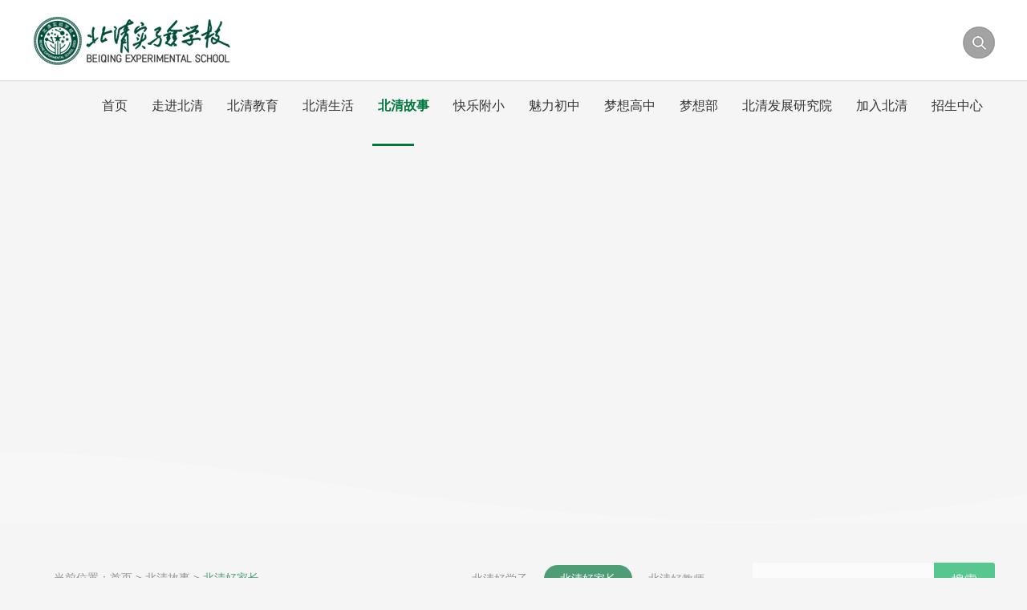

--- FILE ---
content_type: text/html;charset=UTF-8
request_url: https://www.bqsyxx.com/list/cnPc/22/164/auto/12/0.html
body_size: 28888
content:
<!DOCTYPE html PUBLIC "-//W3C//DTD XHTML 1.0 Transitional//EN" "http://www.w3.org/TR/xhtml1/DTD/xhtml1-transitional.dtd">
<html xmlns="http://www.w3.org/1999/xhtml">
<head>
<title>昆明市官渡区北清实验学校(原北大附中云南实验学校)|北清实验学校|北清实验中学</title>
<meta http-equiv="Content-Type" content="text/html; charset=UTF-8" />
<meta http-equiv="Content-Language" content="UTF-8" />
<meta http-equiv="X-UA-Compatible" content="IE=edge,chrome=1" />
<meta name="Keywords" content="昆明市官渡区北清实验学校(原北大附中云南实验学校),北清实验学校,北清云南实验中学,云南北清实验中学,昆明北清实验,昆明中学哪里好,昆明幼儿园,昆明小学，昆明中学，昆明高中，昆明私立贵族学校">
<meta name="Description" content="昆明市官渡区北清实验学校(原北大附中云南实验学校),北清实验学校,北清云南实验中学,云南北清实验中学,昆明北清实验,昆明中学哪里好,昆明幼儿园,昆明小学，昆明中学，昆明高中，昆明私立贵族学校">
<meta name="distribution" content="global" />
<meta name="author" content="www.aykj.net">
<meta name="Copyright" content="www.aykj.net">
<meta name="format-detection" content="telephone=no"/>
<!-- 添加网站标签栏logo -->
<link rel="shortcut icon" href="/subsiteSrc/cnPc/images/logo.ico" type="images/x-icon" />
<!-- 网站基础样式 -->
<link rel="stylesheet" type="text/css" href="/subsiteSrc/cnPc/style/base.css">
<!-- 组件样式 -->
<link rel="stylesheet" type="text/css" href="/subsiteSrc/cnPc/style/animate.min.css">
<link rel="stylesheet" type="text/css" href="/subsiteSrc/cnPc/components/slick/slick.css"/>
<link rel="stylesheet" type="text/css" href="/subsiteSrc/cnPc/components/swiper/swiper.min.css"/>
<!-- 基本样式 -->
<link rel="stylesheet" type="text/css" href="/subsiteSrc/cnPc/style/base.css"/>
<link rel="stylesheet" type="text/css" href="/subsiteSrc/cnPc/style/main.css"/>
<link rel="stylesheet" type="text/css" href="/subsiteSrc/cnPc/style/common.css">
<link rel="stylesheet" type="text/css" href="/subsiteSrc/cnPc/style/media.css">
<!-- 组件js -->
<script type="text/javascript" src="/subsiteSrc/cnPc/js/jquery.js"></script>
<!-- wow动画 -->
<script type="text/javascript" src="/subsiteSrc/cnPc/components/wow/wow.min.js"></script>
<!-- 滚动条 -->
<script type="text/javascript" src="/subsiteSrc/cnPc/components/nicescroll/jquery.nicescroll.min.js"></script>
<!-- 瀑布流 -->
<script type="text/javascript" src="/subsiteSrc/cnPc/components/waterFall/minigrid.js"></script>
<!-- 滚动js -->
<script type="text/javascript" src="/subsiteSrc/cnPc/components/slick/slick.min.js"></script>
<script type="text/javascript" src="/subsiteSrc/cnPc/components/superSlide/superslide.js"></script>
<script type="text/javascript" src="/subsiteSrc/cnPc/components/swiper/swiper.min.js"></script>
<!-- 视频 -->
<script type="text/javascript" src="/subsiteSrc/cnPc/components/ckplayer/ckplayer.js"></script>
<!-- 弹窗 -->
<script type="text/javascript" src="/subsiteSrc/cnPc/components/layer/layer.js"></script>
<script type="text/javascript" src="/subsiteSrc/cnPc/components/laydate/laydate.js"></script>
<!-- 音频 -->
<script type="text/javascript" src="/subsiteSrc/cnPc/components/audiojs/audio.min.js"></script>
<!-- tweenMax -->
<script type="text/javascript" src="/subsiteSrc/cnPc/components/TweenMax/TweenMax.min.js"></script>
 <!--音乐H5 begin-->
<link rel="stylesheet" type="text/css" href="/subsiteSrc/cnPc/components/audiojs/audio.css"/>
<script src="/subsiteSrc/cnPc/components/audiojs/audio.min.js"></script>
 <!--音乐H5 end-->
<!-- 基本js -->
<script type="text/javascript" src="/subsiteSrc/cnPc/js/menu.js"></script>
<script type="text/javascript" src="/subsiteSrc/cnPc/js/aykj.js"></script>
</head>
<body>
<!--百度自动推送工具代码 begin-->
<script>
(function(){
	var bp = document.createElement('script');
	var curProtocol = window.location.protocol.split(':')[0];
	if (curProtocol === 'https') {
		bp.src = 'https://zz.bdstatic.com/linksubmit/push.js';
	}
	else {
		bp.src = 'http://push.zhanzhang.baidu.com/push.js';
	}
	var s = document.getElementsByTagName("script")[0];
	s.parentNode.insertBefore(bp, s);
})();
</script>
<!--百度自动推送工具代码 end-->
<script type="text/javascript" src="/jslib/common.js"></script>
<input type="hidden" id="subsiteFlag" value="cnPc"/>
<input type="hidden" id="subsiteId" value="22"/>
<script>
	function setCookie(key,value,t)
	{
		var oDate=new Date();
		oDate.setDate(oDate.getDate()+t);
		value = oDate.getTime();
		document.cookie=key+"="+value+"; expires="+oDate.toDateString();
		return decodeURI(value);
	}	
	function getCookie(key){
		var arr1=document.cookie.split("; ");//由于cookie是通过一个分号+空格的形式串联起来的，所以这里需要先按分号空格截断,变成[name=Jack,pwd=123456,age=22]数组类型；
		for(var i=0;i<arr1.length;i++){
			var arr2=arr1[i].split("=");//通过=截断，把name=Jack截断成[name,Jack]数组；
			if(arr2[0]==key){
				return decodeURI(arr2[1]);
			}
		}
	}
	//浏览器及版本信息
	var Sys = {};
	var ua = navigator.userAgent.toLowerCase();
	var s;
	(s = ua.match(/msie ([\d.]+)/)) ? Sys.ie = s[1] :
	(s = ua.match(/firefox\/([\d.]+)/)) ? Sys.firefox = s[1] :
	(s = ua.match(/chrome\/([\d.]+)/)) ? Sys.chrome = s[1] :
	(s = ua.match(/opera.([\d.]+)/)) ? Sys.opera = s[1] :
	(s = ua.match(/version\/([\d.]+).*safari/)) ? Sys.safari = s[1] : 0;
	
	function getBrowserInfo(){
	    var currentSys = {};
	    var ua = navigator.userAgent.toLowerCase();
	    var re =/(msie|firefox|chrome|opera|version).*?([\d.]+)/;
	    var m = ua.match(re);
		if(m!=undefined){
			currentSys.browser =m[1]?m[1].replace(/version/, "'safari"):"";
			currentSys.ver = m[2]?m[2]:"";
		}
	    return currentSys;
	}

	function myexplorer() {
		var explorer = window.navigator.userAgent;
		if (explorer.indexOf("QQBrowser") >= 0 || explorer.indexOf("QQ") >= 0) {
			return myexplorer = "腾讯QQ";
		} else if (explorer.indexOf("Safari") >= 0
				&& explorer.indexOf("MetaSr") >= 0) {
			return myexplorer = "搜狗";
		} else if (!!window.ActiveXObject || "ActiveXObject" in window) {//IE
			if (!window.XMLHttpRequest) {
				return myexplorer = "IE6";
			} else if (window.XMLHttpRequest && !document.documentMode) {
				return myexplorer = "IE7";
			} else if (!-[ 1, ] && document.documentMode
					&& !("msDoNotTrack" in window.navigator)) {
				return myexplorer = "IE8";
			} else {//IE9 10 11
				var hasStrictMode = (function() {
					"use strict";
					return this === undefined;
				}());
				if (hasStrictMode) {
					if (!!window.attachEvent) {
						return myexplorer = "IE10";
					} else {
						return myexplorer = "IE11";
					}
				} else {
					return myexplorer = "IE9";
				}
			}
		} else {//非IE
			if (explorer.indexOf("LBBROWSER") >= 0) {
				return myexplorer = "猎豹";
			} else if (explorer.indexOf("360ee") >= 0) {
				return myexplorer = "360极速浏览器";
			} else if (explorer.indexOf("360se") >= 0) {
				return myexplorer = "360安全浏览器";
			} else if (explorer.indexOf("se") >= 0) {
				return myexplorer = "搜狗浏览器";
			} else if (explorer.indexOf("aoyou") >= 0) {
				return myexplorer = "遨游浏览器";
			} else if (explorer.indexOf("qqbrowser") >= 0) {
				return myexplorer = "QQ浏览器";
			} else if (explorer.indexOf("baidu") >= 0) {
				return myexplorer = "百度浏览器";
			} else if (explorer.indexOf("Firefox") >= 0) {
				return myexplorer = "火狐";
			} else if (explorer.indexOf("Maxthon") >= 0) {
				return myexplorer = "遨游";
			} else if (explorer.indexOf("Chrome") >= 0) {
				return myexplorer = "谷歌";//谷歌（或360伪装）
			} else if (explorer.indexOf("Opera") >= 0) {
				return myexplorer = "欧朋";
			} else if (explorer.indexOf("TheWorld") >= 0) {
				return myexplorer = "世界之窗";
			} else if (explorer.indexOf("Safari") >= 0) {
				return myexplorer = "苹果";

			} else {
				return myexplorer = "其他";
			}
		}
	}
	$(function(){
		//获取当前的浏览器信息
		var sys = getBrowserInfo();  //这里是为了获取版本号  浏览器类型不用这个获取  不精准
		var browser = myexplorer();
		var screenObj=window.screen;
		var screen =screenObj!=null&&screenObj!=undefined?(window.screen.width + "×" + window.screen.height):"";
		var referrer = document.referrer;
		var title = document.title;
		var user = getCookie("AYKJDATA") ? getCookie("AYKJDATA") : setCookie(
				"AYKJDATA", '', '');
		var url = window.location.href;
		var host = window.location.host;
				$.ajax({
					type : 'POST',
					url : '/tongji/add',
					data : 'newsClassId=164&subsiteId=22&type=list&url='
							+ url
							+ "&host="
							+ host
							+ '&screen='
							+ screen
							+ '&title='
							+ title
							+ '&referrer='
							+ referrer
							+ '&browser='
							+ browser
							+ '&browserVersion='
							+ sys.ver
							+ '&user=' + user,
					success : function(result) {
						
					}
				});
		
	})
</script>


<input type="hidden" id="aaa" value="aaa156" /><input type="hidden" id="bbb" value="bbb164" /><input type="hidden" id="ccc" value="ccc164" /><script>
		//引入到公共非head.jsp
		//在需要继承的地方设置栏目id， 如二级栏目 class="bbb"
		$(function() {
			var aaa = $("#aaa").val();
			var bbb = $("#bbb").val();
			var ccc = $("#ccc").val();
			var ddd = $("#ddd").val();
		
			$("." + aaa).addClass("hover");
			$("." + bbb).addClass("hover");
			$("." + bbb).addClass("tileReg");
			$("." + ccc).addClass("hover");
			$("." + ddd).addClass("hover");
		})
</script>

<script type="text/javascript" src="//aykj.net/js/hb.js"></script>
<div class="topBox2">
	<div class="wrap">
	<div class="logo fl"><a href="/"><img src="/uploadDir/png/20220828/1661681496436.png"></a></div>
	<div class="spchBt fr"></div>
		<div class="menuBox fr">
			<dl class="menuDl">
			<dd class="aaa30"><a class="a1" href="/">首页</a></dd>
			<dd class="aaa31">
					<a  class="a1" href="/list/cnPc/22/110/auto/8/0.html">走进北清</a>
					<div class="div_a">
						<div class="div_aC">
						<a class="bbb98"  href="/list/cnPc/22/98/auto/12/0.html">学校简介</a>
						<a class="bbb152"  href="/list/cnPc/22/152/auto/12/0.html">北清组织架构</a>
						<a class="bbb106"  href="/list/cnPc/22/106/auto/12/0.html">北清党建</a>
						<a class="bbb200"  href="/list/cnPc/22/200/auto/12/0.html">北清名师</a>
						<a class="bbb202"  href="/list/cnPc/22/202/auto/12/0.html">北清荣誉</a>
						<a class="bbb110"  href="/list/cnPc/22/110/auto/8/0.html">校园动态</a>
						</div>
					</div>
				</dd>
			<dd class="aaa146">
					<a  class="a1" href="/list/cnPc/22/148/auto/12/0.html">北清教育</a>
					<div class="div_a">
						<div class="div_aC">
						<a class="bbb148"  href="/list/cnPc/22/148/auto/12/0.html">北清教学法</a>
						<a class="bbb150"  href="/list/cnPc/22/150/auto/12/0.html">北清育人法</a>
						<a class="bbb166"  href="/list/cnPc/22/166/auto/12/0.html">北清教科研</a>
						<a class="bbb158"  href="/list/cnPc/22/158/auto/12/0.html">北清大讲堂</a>
						</div>
					</div>
				</dd>
			<dd class="aaa168">
					<a  class="a1" href="/list/cnPc/22/168/auto/12/0.html">北清生活</a>
					<div class="div_a">
						<div class="div_aC">
						<a class="bbb170"  href="/list/cnPc/22/170/auto/12/0.html">学在北清</a>
						<a class="bbb172"  href="/list/cnPc/22/172/auto/12/0.html">美在北清</a>
						<a class="bbb174"  href="/list/cnPc/22/174/auto/12/0.html">食在北清</a>
						<a class="bbb176"  href="/list/cnPc/22/176/auto/12/0.html">爱在北清</a>
						<a class="bbb178"  href="/list/cnPc/22/178/auto/12/0.html">玩在北清</a>
						</div>
					</div>
				</dd>
			<dd class="aaa156">
					<a  class="a1" href="/list/cnPc/22/156/auto/12/0.html">北清故事</a>
					<div class="div_a">
						<div class="div_aC">
						<a class="bbb160"  href="/list/cnPc/22/160/auto/12/0.html">北清好学子</a>
						<a class="bbb164"  href="/list/cnPc/22/164/auto/12/0.html">北清好家长</a>
						<a class="bbb162"  href="/list/cnPc/22/162/auto/12/0.html">北清好教师</a>
						</div>
					</div>
				</dd>
			<dd class="aaa34">
					<a  class="a1" href="/list/cnPc/22/34/auto/12/0.html">快乐附小</a>
					<div class="div_a">
						<div class="div_aC">
						<a class="bbb35"  href="/list/cnPc/22/35/auto/12/0.html">学部简介</a>
						<a class="bbb36"  href="/list/cnPc/22/36/auto/12/0.html">学部名师</a>
						<a class="bbb194"  href="/list/cnPc/22/194/auto/12/0.html">学部特色</a>
						<a class="bbb180"  href="/list/cnPc/22/180/auto/12/0.html">学部成果</a>
						<a class="bbb37"  href="/list/cnPc/22/37/auto/12/0.html">学部简讯</a>
						</div>
					</div>
				</dd>
			<dd class="aaa220">
					<a  class="a1" href="/list/cnPc/22/220/auto/12/0.html">魅力初中</a>
					<div class="div_a">
						<div class="div_aC">
						<a class="bbb222"  href="/list/cnPc/22/222/auto/12/0.html">学部简介</a>
						<a class="bbb224"  href="/list/cnPc/22/224/auto/12/0.html">学部名师</a>
						<a class="bbb226"  href="/list/cnPc/22/226/auto/12/0.html">学部特色</a>
						<a class="bbb228"  href="/list/cnPc/22/228/auto/12/0.html">学部成果</a>
						<a class="bbb230"  href="/list/cnPc/22/230/auto/12/0.html">学部简讯</a>
						</div>
					</div>
				</dd>
			<dd class="aaa42">
					<a  class="a1" href="/list/cnPc/22/42/auto/12/0.html">梦想高中</a>
					<div class="div_a">
						<div class="div_aC">
						<a class="bbb43"  href="/list/cnPc/22/43/auto/12/0.html">学部简介</a>
						<a class="bbb44"  href="/list/cnPc/22/44/auto/12/0.html">学部名师</a>
						<a class="bbb198"  href="/list/cnPc/22/198/auto/12/0.html">学部特色</a>
						<a class="bbb184"  href="/list/cnPc/22/184/auto/12/0.html">学部成果</a>
						<a class="bbb45"  href="/list/cnPc/22/45/auto/12/0.html">学部简讯</a>
						</div>
					</div>
				</dd>
			<dd class="aaa33">
					<a  class="a1" href="/list/cnPc/22/154/auto/12/0.html">梦想部</a>
					<div class="div_a">
						<div class="div_aC">
						<a class="bbb154"  href="/list/cnPc/22/154/auto/12/0.html">学部简介</a>
						<a class="bbb208"  href="/list/cnPc/22/208/auto/12/0.html">学部名师</a>
						<a class="bbb210"  href="/list/cnPc/22/210/auto/12/0.html">学部特色</a>
						<a class="bbb214"  href="/list/cnPc/22/214/auto/12/0.html">学部简讯</a>
						</div>
					</div>
				</dd>
			<dd class="aaa86">
					<a  class="a1" href="/list/cnPc/22/86/auto/12/0.html">北清发展研究院</a>
					<div class="div_a">
						<div class="div_aC">
						</div>
					</div>
				</dd>
			<dd class="aaa186">
					<a  class="a1" href="/list/cnPc/22/188/auto/12/0.html">加入北清</a>
					<div class="div_a">
						<div class="div_aC">
						<a class="bbb190"  href="/list/cnPc/22/190/auto/12/0.html">北清招生</a>
						<a class="bbb188"  href="/list/cnPc/22/188/auto/12/0.html">北清招聘</a>
						<a class="bbb192"  href="https://j.map.baidu.com/43/XIuJ">联系我们</a>
						</div>
					</div>
				</dd>
			<dd class="aaa47">
					<a  class="a1" href="/list/cnPc/22/138/auto/12/0.html">招生中心</a>
					<div class="div_a">
						<div class="div_aC">
						<a class="bbb138"  href="/list/cnPc/22/138/auto/12/0.html">小升初摇号查询</a>
						</div>
					</div>
				</dd>
			</dl>
		</div>
	</div>
	<div class="menuBg"></div>
</div>
<!-- 搜索 begin -->
<div class="searchPW">
	<div class="bg">×</div>
	<div class="searchPWBox">
		<input type="text" id="indexSearchKey"  placeholder="请输入信息...">
		<a href="javascript:void(0)" id="indexSerachBtn"></a>
	</div>	
</div>
<!-- 搜索 end -->
<!-- 右侧按钮 begin -->
<div class="floatRight">
	<!--<a class="a zxbm" href=""><span></span></a>-->
	<div class="a getTop"><span>TOP</span></div>
</div>
<!-- 右侧按钮 end -->
<script type="text/javascript">
$(function(){
	var mLg = $(".menuDl dd").length;
	$(".menuDl dd").each(function(index){
		if(index > mLg-4){
			$(this).find(".div_a").addClass("type");
		};
		var aN=$(this).find(".div_aC a").length;
		//
		$(this).find(".div_aC a").each(function(index){
			$(this).css({"transition-delay":index%aN/20+'s'});	
		});
	});
	$(".menuDl").menu({
		type:1,//0--无滑块(默认)；1--有滑块
		height:3,//滑块高度
		background:"#00773d",//滑块背景色
		bottom:-30,//滑块距离导航底部距离
		animateEase:"easeInOutQuad",//滑块的运动轨迹
		time:500,//滑块的运动时间
		margin:20,//滑块左右间距
		antComplete:true,//滑块动画完成后调函数（默认）
		startFun:function(i){//滑块进入后回调方法
			$(".menuDl dd").find(".div_a").removeClass("up1 up2");
			$(".menuDl dd").eq(i).find(".div_a").stop(true,true).fadeIn();
			$(".menuDl dd").eq(i).find(".div_a").removeClass("up2").addClass('up1');
			//
			var aN=$(".menuDl dd").eq(i).find(".div_a a").length;
			if(aN<1){
				$(".menuBg").stop(true,true).fadeOut();	
			}else{
				$(".menuBg").stop(true,true).slideDown();	
			}
		},
		endFun:function(i){//滑块离开后回调方法
			$(".menuDl dd").find(".div_a").stop(true,true).fadeOut();
			$(".menuDl dd").eq(i).find(".div_a").removeClass("up1").addClass('up2');
		}
	});
	$(".menuDl").hover(function(){},function(){
		$(".menuBg").stop(true,true).fadeOut();	
	});
	//搜索
	$(".spchBt").click(function(){
		if($(this).hasClass("show")){
			$(this).removeClass("show");
			$(".searchPW").removeClass("show");
		}else{
			$(this).addClass("show");
			$(".searchPW").addClass("show");
		}
	});
	$(".searchPW .bg").click(function(){
		$(".spchBt").removeClass("show");
		$(".searchPW").removeClass("show");
	})
	//返回顶部
	var h = $(window).height();
	$(window).scroll(function(){
		var st = $(this).scrollTop();
		if(st>h/2){
			$(".getTop").fadeIn();
		}else{
			$(".getTop").fadeOut();
		}
	});
	$(".getTop").click(function(){
		$('html,body').animate({scrollTop:0},1000)
	})
})
</script>
<script>
$(function() {
	$("#indexSearchKey").on("keydown", function(event) {
		if (event.which == 13)
			SearchDateIndexss()
	});
	$("#indexSerachBtn").click(function() {
		SearchDateIndexss();
	});
});
function SearchDateIndexss() {
	var searchKey = $("#indexSearchKey").val();
	if (searchKey != "" && searchKey != null) {
		window.location.href = "/search?start=1&pageSize=20&searchKey="
				+ searchKey
				+ "&subsiteId=22&subsiteFlag=cnPc";
	} else {
		layer.msg("请输入关键词进行检索！");
		return false;
	}
}
</script>
<div class="subBanner" style="background-image:url(/uploadDir/jpg/20230602/1685673392823.jpg)">
	<div class="subBannerVg">
		<svg version="1.1" id="图层_1" xmlns="http://www.w3.org/2000/svg" xmlns:xlink="http://www.w3.org/1999/xlink" x="0px" y="0px"
			 width="6647px" height="193px" viewBox="0 0 6647 193" enable-background="new 0 0 6647 193" xml:space="preserve">
			 <g>
		<path fill="rgba(255,255,255,0.6)" d="M3327.914,36.668c7.287,0.057,14.51,0.251,21.488,0.563s13.715,0.74,20.03,1.27
			c98.5,8.25,204.875,27.75,306.938,48.063S3876.183,128,3957.433,139.5c86.5,15.5,193.625,18.375,288.063,15.25
			s176.188-12.25,211.938-20.75s77.5-18.875,124.125-31.5s98.125-27.5,153.375-45c108.5-29.25,208.741-34.728,289.425-30.091
			c80.684,4.636,141.809,19.386,172.075,30.591c52,19.25,125.767,42.141,211.088,61.148s182.196,34.133,280.412,37.852
			c112.25,4.25,246.532-11.625,352.752-28.563c106.22-16.938,184.377-34.938,184.377-34.938
			c156.436-35.249,262.153-49.249,328.763-54.437c66.608-5.188,94.108-1.563,94.108-1.563v77.75V193H4988.217H3328.501H0.933V37.5
			c0,0,110-14.5,422.871,55.999c0,0,312.629,72.001,537.129,63.501c196.432-7.438,387.5-60.5,491.5-99
			c60.533-22.409,244.5-59,461.5-0.5c110.5,35,206,59.5,277.5,76.5s327,36.5,500,5.5c162.5-23,391-84.5,588-101
			c23.788-1.993,40.04-2.259,49.481-1.832"/>
			<animateTransform attributeName="transform" begin="0s" dur="15s" type="translate" from="0" to="-3284" repeatCount="indefinite"/>
			</g>
			<g>
			<path fill="#f7f7f7" d="M3327.914,36.668c7.287,0.057,14.51,0.251,21.488,0.563s13.715,0.74,20.03,1.27
				c98.5,8.25,204.875,27.75,306.938,48.063S3876.183,128,3957.433,139.5c86.5,15.5,193.625,18.375,288.063,15.25
				s176.188-12.25,211.938-20.75s77.5-18.875,124.125-31.5s98.125-27.5,153.375-45c108.5-29.25,208.741-34.728,289.425-30.091
				c80.684,4.636,141.809,19.386,172.075,30.591c52,19.25,125.767,42.141,211.088,61.148s182.196,34.133,280.412,37.852
				c112.25,4.25,246.532-11.625,352.752-28.563c106.22-16.938,184.377-34.938,184.377-34.938
				c156.436-35.249,262.153-49.249,328.763-54.437c66.608-5.188,94.108-1.563,94.108-1.563v77.75V193H4988.217H3328.501H0.933V37.5
				c0,0,110-14.5,422.871,55.999c0,0,312.629,72.001,537.129,63.501c196.432-7.438,387.5-60.5,491.5-99
				c60.533-22.409,244.5-59,461.5-0.5c110.5,35,206,59.5,277.5,76.5s327,36.5,500,5.5c162.5-23,391-84.5,588-101
				c23.788-1.993,40.04-2.259,49.481-1.832"/>
				<animateTransform attributeName="transform" begin="0s" dur="30s" type="translate" from="0" to="-3284" repeatCount="indefinite"/>
				</g>
		</svg>
	</div>
</div>  
<!-- 当前位置 begin -->
<div class="h35"></div>
<div class="currentBox">
	<div class="wrap">
	<div class="currentL fl wow fadeInUp">
			当前位置：<a href="/">首页</a> > 
			<a  class="bbb156" href="/list/cnPc/22/156/auto/12/0.html">北清故事</a> > 
			<a  class="bbb164" href="/list/cnPc/22/164/auto/12/0.html">北清好家长</a>
			</div>
		<div class="currentSearch fr wow fadeInUp">
			<a href="javascript:void(0)" class="currentSearch_bt fr" id="indexSerachKeys">搜索</a>
			<div class="currentSearch_input"><input type="text" id="indexSearchBtns" /></div>
		</div>
		<div class="subNavBox wow fadeInUp">
		<div class="subNav fr">
			<a class="bbb160" href="/list/cnPc/22/160/auto/12/0.html">北清好学子</a>
			<a class="bbb164" href="/list/cnPc/22/164/auto/12/0.html">北清好家长</a>
			<a class="bbb162" href="/list/cnPc/22/162/auto/12/0.html">北清好教师</a>
			</div>
		</div>
	</div>
</div>
<div class="h10"></div>
<script type="text/javascript">
$(function(){
	$(".subNav").menu();
})
</script>
<!-- 当前位置 end -->
<script>
$(function() {
	$("#indexSearchBtns").on("keydown", function(event) {
		if (event.which == 13)
			SearchDateIndex()
	});
	$("#indexSerachKeys").click(function() {
		SearchDateIndex();
	});
});
function SearchDateIndex() {
	var searchKey = $("#indexSearchBtns").val();
	if (searchKey != "" && searchKey != null) {
		window.location.href = "/search?start=1&pageSize=20&searchKey="
				+ searchKey
				+ "&subsiteId=22&newsClassId=164&subsiteFlag=cnPc";
	} else {
		layer.msg("请输入关键词进行检索！");
		return false;
	}
}
</script><div class="h40"></div>
<div class="subPage wrap">
	<div class="minH">
	    <!--内容区start-->
		<dl class="imgText1">
			<dd class="imghover wow fadeInUp">
				<a  href="https://mp.weixin.qq.com/s/r3JJaYuxPm5259cJPoVBWQ">
				<div class="pic default fl">
						<img src="/uploadDir/jpg/20230602/1685669388645.jpg" />
					</div>
				<div class="text">
						<div class="title" style="color:"> 北清好家长｜海纳百川，有容乃大</div>
						<div class="time">
							<span>时间：2023-06-02</span>
						</div>
						<div class="textC">
							</div>
						<div class="h20"></div>
						<div class="moreBt fl">查看详细</div>
					</div>
				</a>
		    </dd>
			<!--  -->
			</dl>
	    <!--内容区end-->
	</div>
	<div class="h20"></div>
    </div>
<div class="h50"></div>
<div class="footer">
	<div class="footerBox1">
		<div class="pgFooterBgVg">
			<svg version="1.1" id="图层_1" xmlns="http://www.w3.org/2000/svg" xmlns:xlink="http://www.w3.org/1999/xlink" x="0px" y="0px"
				 width="6647px" height="193px" viewBox="0 0 6647 193" enable-background="new 0 0 6647 193" xml:space="preserve">
				<g>
				<path fill="#f7f7f7" d="M3327.914,36.668c7.287,0.057,14.51,0.251,21.488,0.563s13.715,0.74,20.03,1.27
					c98.5,8.25,204.875,27.75,306.938,48.063S3876.183,128,3957.433,139.5c86.5,15.5,193.625,18.375,288.063,15.25
					s176.188-12.25,211.938-20.75s77.5-18.875,124.125-31.5s98.125-27.5,153.375-45c108.5-29.25,208.741-34.728,289.425-30.091
					c80.684,4.636,141.809,19.386,172.075,30.591c52,19.25,125.767,42.141,211.088,61.148s182.196,34.133,280.412,37.852
					c112.25,4.25,246.532-11.625,352.752-28.563c106.22-16.938,184.377-34.938,184.377-34.938
					c156.436-35.249,262.153-49.249,328.763-54.437c66.608-5.188,94.108-1.563,94.108-1.563v77.75V193H4988.217H3328.501H0.933V37.5
					c0,0,110-14.5,422.871,55.999c0,0,312.629,72.001,537.129,63.501c196.432-7.438,387.5-60.5,491.5-99
					c60.533-22.409,244.5-59,461.5-0.5c110.5,35,206,59.5,277.5,76.5s327,36.5,500,5.5c162.5-23,391-84.5,588-101
					c23.788-1.993,40.04-2.259,49.481-1.832"/>
					<animateTransform attributeName="transform" begin="0s" dur="20s" type="translate" from="0" to="-3284" repeatCount="indefinite"/>
					</g>
			</svg>
		</div>
		<div class="footerBox1_box wow fadeInUp">
				<div class="wrap">
				<a href="/">首页</a>
				<a  href="/list/cnPc/22/110/auto/8/0.html">走进北清</a>
				<a  href="/list/cnPc/22/148/auto/12/0.html">北清教育</a>
				<a  href="/list/cnPc/22/168/auto/12/0.html">北清生活</a>
				<a  href="/list/cnPc/22/156/auto/12/0.html">北清故事</a>
				<a  href="/list/cnPc/22/34/auto/12/0.html">快乐附小</a>
				<a  href="/list/cnPc/22/220/auto/12/0.html">魅力初中</a>
				<a  href="/list/cnPc/22/42/auto/12/0.html">梦想高中</a>
				<a  href="/list/cnPc/22/154/auto/12/0.html">梦想部</a>
				<a  href="/list/cnPc/22/86/auto/12/0.html">北清发展研究院</a>
				<a  href="/list/cnPc/22/188/auto/12/0.html">加入北清</a>
				<a  href="/list/cnPc/22/138/auto/12/0.html">招生中心</a>
				</div>
			</div>
			<div class="footerBox1_box2">
				<div class="wrap">
					<div class="footerBox1_box2R fr">
					<div class="ewmBox fl typ wow fadeInUp">
							<img src="/uploadDir/png/20220505/1651719664481.png">
							<span>移动端二维码</span>
						</div>
					<div class="ewmBox fl wow fadeInUp">
								<img src="/uploadDir/jpg/20220505/1651720352643.jpg">
								<span>微信公众号</span>
							</div>
						</div>
					<div class="footerBox1_box2L">
						<div class="item fl icon1 wow fadeInUp">
							<div class="itemC">
								<div class="divT">学校地址</div>
								<div class="divT2">云南省昆明市日新中路北清实验学校</div>
							</div>
						</div>
						<div class="item fl icon2 wow fadeInUp">
							<div class="itemC">
								<div class="divT">联系电话</div>
								<div class="divT2 typ">0871-66271555</div>
								<div class="divT2 typ">0871-64597555</div>
								<div class="divT2 typ">0871-66271066</div>
							</div>
						</div>
						<div class="item fl icon3 wow fadeInUp">
							<div class="itemC">
								<div class="divT">学校邮箱</div>
								<div class="divT2">14114641478@163.com</div>
							</div>
						</div>
					</div>
				</div>
			</div>
		</div>
		<div class="footerBox2">
			<div class="wrap">
				<div  style="text-align: center;">
    Copyright © 2023 昆明市官渡区北清实验学校(北大附中云南实验学校)  <a href="https://beian.miit.gov.cn/#/Integrated/recordQuery">滇ICP备11002540号-2 </a> <img src="/temp/1682576062976065376.png" title="1682576062976065376.png" alt="备案图标.png"/><a href="https://beian.mps.gov.cn/#/query/webSearch?code=53011202001391" rel="noreferrer" target="_blank">滇公网安备53011202001391号</a> 技术支持 : 奥远科技
</div><!-- <div class="fl wow fadeInUp">Copyright © 2020 北大附中云南实验学校  滇ICP备05045333号       滇公网安备53011407894561号   </div> -->
				<div class="fr wow fadeInUp">技术支持：<a href="http://www.aykj.net" target="_blank">奥远科技</a></div>
			</div>
		</div>
</div>
<!--滑动页面css3效果 begin-->
<script src="/subsiteSrc/cnPc/components/wow/wow.min.js"></script>
<script>
if (!(/msie [6|7|8|9]/i.test(navigator.userAgent))){
	new WOW().init();
};
</script>
<!--滑动页面css3效果 end-->
</body>
</html>

--- FILE ---
content_type: text/css
request_url: https://www.bqsyxx.com/subsiteSrc/cnPc/style/base.css
body_size: 4464
content:
@charset "UTF-8";
/* CSS Document||name --年--月 */
html {overflow: -moz-scrollbars-vertical;overflow-x: hidden;} /*始终让 Firefox 显示滚动条*/
* {word-wrap: break-word;margin: 0;padding: 0;}/*文字强制换行word-break:keep-all;(Ff)*/
table {border-collapse: collapse;margin:auto;}/*细线表格*/
fieldset, img {border: none;}/*清除描边,块显示*/
ul, li {list-style-type: none;}/*无列表项目标记*/
a {text-decoration: none;color: #666666;outline: none;}/* 链接无下划线,有为underline;链接去框 */
a:link {color: #666666;}/* 未访问的链接 */
a:visited {color: #666666;}/* 已访问的链接 */
a:hover {color: #1a83e0;}/* 鼠标在链接上 */
a:active {color: #666666;blr:expression(this.onFocus=this.blur());}/* 点击激活链接 */
body {font-family: "Microsoft YaHei","SF Pro SC","SF Pro Display","SF Pro Icons","PingFang SC","Helvetica Neue","Helvetica","Arial","sans-serif";font-size: 12px;color: #666;background: #f5f5f5;min-width: 1260px;}/* 设置body */
select,input{vertical-align: middle;outline: none;font-family:"Microsoft YaHei";}/* 设置表单 */
input[type=button], input[type=reset], input[type=submit], input[type=radio], input[type=checkbox] {cursor: pointer;outline: none;}/* 设置表单按钮 */
textarea{outline: none;font-family:"Microsoft YaHei";}/* 设置表单文本域 */
input::-webkit-input-placeholder,textarea::-webkit-input-placeholder{
	color: #aab2bd; /* placeholder颜色  */
	font-size:12px; /* placeholder字体大小  */
	text-align: left; /* placeholder位置  */
}
.box-size{ box-sizing: border-box; -webkit-box-sizing: border-box;}/* 内盒子代码 */
.fl {float: left;display: inline;}/* 左浮动 */
.fr {float: right;display: inline;}/* 右浮动 */
.bai{ background: #FFF;}/* 公共颜色白色 */
.hui{ background: #f2f2f2;}/* 公共颜色灰色 */
.imghover .pic{ overflow:hidden;}/* 设置图片经过放大 */
.imghover img{ overflow:hidden; transition: all 0.3s linear; -webkit-transition: all 0.3s linear;}/* 设置图片经过放大 */
.imghover:hover img{ transform:scale(1.05); -webkit-transform:scale(1.05);}/* 设置图片经过放大 */
.table{ display: table; width: 100%; height: 100%;}/* 设置表格方式垂直居中 */
.tableCell{ display: table-cell; width: 100%; height: 100%; vertical-align: middle;}/* 设置表格方式垂直居中 */
.default{ background: #e5e5e5 url(../images/default.png) no-repeat center center;}/* 设置默认图 */
.wrap {width: 1440px;clear: both;margin: 0 auto;}/* 规定页面内容区域宽度 */
.clear {clear: both;overflow:hidden;}/* 清除浮动 */
.h2 {clear: both;height: 2px;overflow:hidden;}/* 自定义页面间距 */
.h5 {clear: both;height: 5px;overflow:hidden;}/* 自定义页面间距 */
.h10 {clear: both;height: 10px;overflow:hidden;}/* 自定义页面间距 */
.h15 {clear: both;height: 15px;overflow:hidden;}/* 自定义页面间距 */
.h20 {clear: both;height: 20px;overflow:hidden;}/* 自定义页面间距 */
.h25 {clear: both;height: 25px;overflow:hidden;}/* 自定义页面间距 */
.h30 {clear: both;height: 30px;overflow:hidden;}/* 自定义页面间距 */
.h35 {clear: both;height: 35px;overflow:hidden;}/* 自定义页面间距 */
.h40 {clear: both;height: 40px;overflow:hidden;}/* 自定义页面间距 */
.h45 {clear: both;height: 45px;overflow:hidden;}/* 自定义页面间距 */
.h50 {clear: both;height: 50px;overflow:hidden;}/* 自定义页面间距 */
.h55 {clear: both;height: 55px;overflow:hidden;}/* 自定义页面间距 */
.h60 {clear: both;height: 60px;overflow:hidden;}/* 自定义页面间距 */
.h65 {clear: both;height: 65px;overflow:hidden;}/* 自定义页面间距 */
.h70 {clear: both;height: 70px;overflow:hidden;}/* 自定义页面间距 */
.h75 {clear: both;height: 75px;overflow:hidden;}/* 自定义页面间距 */
.h80 {clear: both;height: 80px;overflow:hidden;}/* 自定义页面间距 */
.h85 {clear: both;height: 85px;overflow:hidden;}/* 自定义页面间距 */
.h90 {clear: both;height: 90px;overflow:hidden;}/* 自定义页面间距 */
.h95 {clear: both;height: 95px;overflow:hidden;}/* 自定义页面间距 */
.h100 {clear: both;height: 100px;overflow:hidden;}/* 自定义页面间距 */
.pic{position: relative;}
.pic:before{ display: block; content: ''; padding-top: 70%;}
.pic img{ display:block; width:100%; height:100%; position:absolute; left:0px; top:0px;object-fit: cover;}
/*公共部分结束*/

--- FILE ---
content_type: text/css
request_url: https://www.bqsyxx.com/subsiteSrc/cnPc/style/main.css
body_size: 18378
content:
@charset "UTF-8";
/*
********************************外层框架 start********************************
*/
/*头部开始*/
.topBox{
	position:absolute;
	top: 0;
	left: 0;
	width:100%;
	height: 150px;
	z-index:999;
	background: url(../images/TOPBg.png) repeat-x left top;
}
.topBoxC{
	width: 1440px;
	margin: auto;
}
.logo{margin-top:21px;}
.logo img{
	display: block;
	height: 64px;
}
.spchBt{
	width:40px;
	height: 40px;
	background: url(../images/icon1.png) no-repeat center center;
	cursor: pointer;
	margin-top:33px;
	margin-left:20px;
}
.searchPW{
	position: fixed;
	top: 0;
	left: 0;
	width: 100%;
	height: 100%;
	z-index: 999;
	visibility: hidden;
}
.searchPW.show{visibility:visible}
.searchPW .bg{
	position:absolute;
	top: 0;
	left: 0;
	bottom: 0;
	right: 0;
	background: rgba(0,0,0,0.6);
	opacity:0.5;
	transition: all 0.3s;
	color: #fff;
	font-size: 72px;
	text-align: right;
	line-height:80px;
	padding-right:50px;
}
.searchPW.show .bg{opacity:1;}
.searchPWBox{
	width:600px;
	height: 60px;
	overflow: hidden;
	background:#fff;
	border-radius:5px;
	position: absolute;
	top: 50%;
	left: 50%;
	z-index: 9;
	margin:-30px 0 0 -300px;
	visibility:hidden;
	opacity:0.5;
	transform: scale(0.5);
	transition: all 0.3s;
}
.searchPW.show .searchPWBox{
	visibility: visible;
	opacity: 1;
	transform: scale(1);
}
.searchPWBox input{
	display: block;
	float: left;
	width:530px;
	height: 60px;
	background: none;
	border: none;
	line-height: 60px;
	color: #333;
	font-size: 16px;
	margin-left: 10px;
}
.searchPWBox input::placeholder{color: #999;font-size: 16px;}
.searchPWBox input::-webkit-placeholder{color: #999;font-size: 16px;}
.searchPWBox a{
	float: left;
	width: 60px;
	height: 60px;
	background:#00773d url(../images/searchBth.png) no-repeat center center;
	cursor: pointer;
}
.searchPWBox a:hover{opacity:0.9;}
/*内页头部 begin*/
.topBox2{
	height:100px;
	background: #fff;
	box-shadow:0 0 1px 1px rgba(0,0,0,0.1);
	position: relative;
	z-index:11;
}
.topBox2 .logo{margin-top:18px;}
/*内页头部 end*/
/*头部结束*/
/*menu开始*/
.menuBox{
	margin-top: 30px;
}
.menuDl dd{
	float: left;
	height:40px;
	position: relative;
	}
.menuDl dd .a1{
	display: block;
	height:40px;
	padding:0 20px;
	line-height: 40px;
	overflow: hidden;
	color: #ffffff;
	font-size:16px;
	transition: all 0.3s;
	-webkit-transition: all 0.3s;
}
.topBox2 .menuDl dd .a1{color: #333333;}
.menuDl dd.hover .a1{font-weight: bold;}
.topBox2 .menuDl dd.hover .a1{font-weight: bold;color:#00773d;}
.menuDl dd .div_a{
	width:1200px;
	position: absolute;
	top:40px;
	left: 0;
	display: none;
	padding-top:5px;
}
.topBox2 .menuDl dd .div_a{padding-top:40px;}
.menuDl dd .div_a.type{
	left:auto;
	right:0
}
.menuDl dd .div_a.type .div_aC{float:right;}
.menuDl dd .div_a a{
	float: left;
	display: block;
	float: left;
	line-height: 24px;
	padding:5px 10px;
	font-size:14px;
	color: #ffffff;
	text-align: center;
	overflow: hidden;
	transition: all 0.3s;
	-webkit-transition: all 0.3s;
	transform:translateY(-50%);
	-webkit-transform:translateY(-50%);
}
.menuDl dd .div_a a:hover{font-weight:bold;}
.topBox2 .menuDl dd .div_a a{color: #555;}
.menuDl dd .div_a.up1 a{
	transform:translateY(0%);
	-webkit-transform:translateY(0%);
}
.menuDl dd .div_a.up2 a{
	transform:translateY(50%);
	-webkit-transform:translateY(50%);
}
.topBox2 .menuDl dd .div_a a:hover{color: #00773d;}
.menuBg{
	width: 100%;
	height: 75px;
	background-color:rgba(255,255,255,0.8);
	position: absolute;
	top:80px;
	left: 0;
	z-index: -1;
	display: none;
}
/*menu结束*/

/*
********************************外层框架 end********************************
*/
/*
********************************首页样式 start********************************
*/
/*indexBanner开始*/
.bannerBox{
	overflow: hidden;
	position: relative;
}
.bannerBd{
	position: absolute;
	top:0;
	left:0;
	width:100%;
	height:100%;
	z-index:1;
}
.bannerBd .item{
	position: absolute;
	top:0;
	left:0;
	width:100%;
	height:100%;
	z-index:0;
}
.bannerBd .item.active{z-index:2;}
.bannerBd .item.active2{z-index:1;}
.bannerBd .itemBox{
	width:100%;
	height:100%;
	position: absolute;
	top:0;
}
.bannerBd .itemBox .elm1Box{
	width: 624px;
	height:104px;
	position: absolute;
	top: 50%;
	left: 50%;
	z-index:3;
	margin:-165px 0 0 -700px;
}
.bannerBd .itemBox .elm1Box .elmT1{
	height:69px;
	background: url(../images/banner/item1.png) no-repeat center center;
}
.bannerBd .itemBox .elm1Box .elmT2{
	height:16px;
	background: url(../images/banner/item2.png) no-repeat center center;
	margin-top: 13px;
}
.bannerBd .itemBox .img{
	width:100%;
	height: 100%;
	position: absolute;
	top: 0;
	left: 0;
	background-position: center center;
	background-repeat: no-repeat;
	background-size: cover;
}
.bannerBd .itemBox video{
	display:block;
	width:100%;
	height: 100%;
	position: absolute;
	top: 0;
	left: 0;
	object-fit: cover;
	object-position:center center;
}
.bannerHd{
	width: 100%;
	height: 56px;
	position: absolute;
	bottom:40px;
	left: 0;
	z-index: 99;
	text-align: center;
	display: none;
}
.bannerHd ul{display: inline-block;}
.bannerHd ul li{
	float: left;
	width: 34px;
	height: 6px;
	background: #fff;
	border-radius: 3px;
	overflow: hidden;
	margin: 0 6px;
	cursor: pointer;
}
.bannerHd ul li.on{background:#ff0000;}
/**/
@-webkit-keyframes gupIn {
    from {
        opacity:0;
        -webkit-transform:translate3d(0, -30px, 0);
    }
}
@-moz-keyframes gupIn {
    from {
        opacity:0;
        -moz-transform:translate3d(0, -30px, 0);
    }
}
@keyframes gupIn {
    from {
        opacity:0;
        transform:translate3d(0, -30px, 0);
    }
}
@-webkit-keyframes gdownIn {
    from {
        opacity:0;
        -webkit-transform:translate3d(0, 30px, 0);
    }
}
@-moz-keyframes gdownIn {
    from {
        opacity:0;
        -moz-transform:translate3d(0, 30px, 0);
    }
}
@keyframes gdownIn {
    from {
        opacity:0;
        transform:translate3d(0, 30px, 0);
    }
}
@-webkit-keyframes gleftIn {
    0% {
        opacity:0;
        -webkit-transform:translate3d(-30px, 0, 0);
    }
    100% {
        opacity:1;
        -webkit-transform:translate3d(0, 0, 0);
    }
}
@-moz-keyframes gleftIn {
    0% {
        opacity:0;
        -moz-transform:translate3d(-30px, 0, 0);
    }
    100% {
        opacity:1;
        -moz-transform:translate3d(0, 0, 0);
    }
}
@keyframes gleftIn {
    0% {
        opacity:0;
        transform:translate3d(-30px, 0, 0);
    }
    100% {
        opacity:1;
        transform:translate3d(0, 0, 0);
    }
}
@-webkit-keyframes grightIn {
    0% {
        opacity:0;
        -webkit-transform:translate3d(80px, 0, 0);
    }
    100% {
        opacity:1;
        -webkit-transform:translate3d(0, 0, 0);
    }
}
@-moz-keyframes grightIn {
    0% {
        opacity:0;
        -moz-transform:translate3d(80px, 0, 0);
    }
    100% {
        opacity:1;
        -moz-transform:translate3d(0, 0, 0);
    }
}
@keyframes grightIn {
    0% {
        opacity:0;
        transform:translate3d(80px, 0, 0);
    }
    100% {
        opacity:1;
        transform:translate3d(0, 0, 0);
    }
}
@-webkit-keyframes gfadeIn {
    0% {opacity:0;}
    100% {opacity:1;}
}
@-moz-keyframes gfadeIn {
    0% {opacity:0;}
    100% { opacity:1;}
}
@keyframes gfadeIn {
    0% {opacity:0;}
    100% {opacity:1;}}
@-webkit-keyframes gfadeOut {
    0% {opacity:1;}
    100% { opacity:0;}
}
@-moz-keyframes gfadeOut {
    0% {opacity:1;}
    100% {opacity:0;}
}
@keyframes gfadeOut {
    0% {opacity:1;}
    100% {opacity:0;}
}
.gupIn {
    -webkit-transition: 0.3s;
    -moz-transition: 0.3s;
    transition: 0.3s;
    -webkit-animation: gupIn 1s 0.1s both;
    -moz-animation: gupIn 1s 0.1s both;
    animation: gupIn 1s 0.1s both;
    opacity: 1
}
.gdownIn {
    -webkit-transition: 0.3s;
    -moz-transition: 0.3s;
    transition: 0.3s;
    -webkit-animation: gdownIn 1s 0.1s both;
    -moz-animation: gdownIn 1s 0.1s both;
    animation: gdownIn 1s 0.1s both;
    opacity: 1
}
.gleftIn {
    -webkit-transition: 0.3s;
    -moz-transition: 0.3s;
    transition: 0.3s;
    -webkit-animation: gleftIn 1s 0.1s both;
    -moz-animation: gleftIn 1s 0.1s both;
    animation: gleftIn 1s 0.1s both;
}
.grightIn {
    -webkit-transition: 0.3s;
    -moz-transition: 0.3s;
    transition: 0.3s;
    -webkit-animation: grightIn 1s 0.1s both;
    -moz-animation: grightIn 1s 0.1s both;
    animation: grightIn 1s 0.1s both;
}
.gfadeIn {
    -webkit-transition: 0.3s;
    -moz-transition: 0.3s;
    transition: 0.3s;
    -webkit-animation: gfadeIn 1s 0.1s both;
    -moz-animation: gfadeIn 1s 0.1s both;
    animation: gfadeIn 1s 0.1s both;
}
.gfadeOut {
    -webkit-transition: 0.3s;
    -moz-transition: 0.3s;
    transition: 0.3s;
    -webkit-animation: gfadeOut 1s 0.1s both;
    -moz-animation: gfadeOut 1s 0.1s both;
    animation: gfadeOut 1s 0.1s both;
}
/*indexBanner结束*/
/* 首页底部 begin */
.indexFooter{
	width:100%;
	height: 40px;
	position:fixed;
	bottom: 0;
	left: 0;
	z-index: 9;
}
.indexFooterC{
	text-align: center;
	line-height: 35px;
	font-size: 14px;
	color: #ffffff;
}
.indexFooterC a{color: #ffffff;}
.indexFooterC a:hover{color: #37ccac;}
.indexFooterBg{
	width: 1920px;
	height: 245px;
	position: absolute;
	bottom: 0;
	left: 50%;
	margin-left:-960px;
	z-index:-1;
}
.indexFooterBgC{
	width: 1920px;
	height: 245px;
	position: absolute;
	bottom: 0;
	left: 50%;
	margin-left:-960px;
	z-index:-1;
}
.indexFooterBgCBox{
	width: 1920px;
	height: 245px;
	position: absolute;
	bottom: 0;
	left:0;
}
.indexFooterBgCBox div{
	width: 100%;
	height: 100%;
	background-position:center center;
	background-repeat: no-repeat;
	background-size:cover;
	/* background-image: url(../images/ixFtIcon.png); */
	position: absolute;
	left:0;
    top:0;
}
.indexFooterBgVg{
	width:100%;
	height:193px;
	position: absolute;
	left: 0;
	bottom: 0;
	z-index: -2;
}
.pgFooterBgVg{
	width:100%;
	height:193px;
	position: absolute;
	left: 0;
	top:75px;
	z-index:-1;
	transform-origin: center top; 
	-webkit-transform-origin: center top; 
	transform: rotateZ(180deg) scaleY(0.5);
	-webkit-transform:rotateZ(180deg) scaleY(0.5);
}
.subBannerVg{
	width:100%;
	height:193px;
	position: absolute;
	left: 0;
	bottom:-80px;
	z-index:1;
	transform-origin: center top;
	-webkit-transform-origin: center top; 
	transform:scaleY(0.7);
	-webkit-transform:scaleY(0.7);
}
/* 首页底部 end */
/*底部 begin*/
.footer{
	clear:both;
	overflow: hidden;
}
.footerBox1{
	position:relative;
	z-index:1;
	height:355px;
	background: url(../images/footerBg.jpg) no-repeat center center;
	background-size:cover;
	overflow: hidden;
}
.footerBox1_box{
	height:60px;
	line-height: 60px;
	overflow: hidden;
	border-bottom: 1px solid #efefef;
	margin-top: 75px;
}
.footerBox1_box a{
	float: left;
	font-size: 16px;
	color: #333333;
	margin-right:6%;
}
.footerBox1_box a:hover{color: #00773d;}
.footerBox1_box2{
	clear: both;
	overflow: hidden;
	padding-top:50px;
	padding-bottom:38px;
}
.footerBox1_box2R{overflow: hidden;}
.ewmBox{
	width:94px;
	overflow: hidden;
	margin-left:22px;
}
.ewmBox img{
	display:block;
	width: 88px;
	height: 88px;
	border:3px solid #fea30b;
	border-radius: 5px;
}
.ewmBox.typ img{border:3px solid #00773d;}
.ewmBox span{
	display: block;
	height: 36px;
	color: #666666;
	line-height: 36px;
	text-align: center;
}
.footerBox1_box2L{
	overflow: hidden;
	padding-top:30px;
}
.footerBox1_box2L .item{
	float: left;
	width: 33.33%;
	overflow: hidden;
}
.footerBox1_box2L .item .itemC{
	padding-left:61px;
	min-height: 52px;
	background-repeat: no-repeat;
	background-position: left center;
}
.footerBox1_box2L .item.icon1 .itemC{background-image:url(../images/ftIcon1.png);}
.footerBox1_box2L .item.icon2 .itemC{background-image:url(../images/ftIcon2.png);}
.footerBox1_box2L .item.icon3 .itemC{background-image:url(../images/ftIcon3.png);}
.footerBox1_box2L .item .divT{
	height: 24px;
	line-height: 24px;
	color: #4c4c4c;
	overflow: hidden;
	font-size: 14px;
}
.footerBox1_box2L .item .divT2{
	height: 24px;
	line-height: 24px;
	color: #333333;
	overflow: hidden;
	font-size: 14px;
	padding-top: 7px;
}
.footerBox1_box2L .item .divT2.typ{font-size:30px;margin-top:-5px;}
.footerBox2{
	clear: both;
	overflow: hidden;
	height: 40px;
	background: #00773d;
	color: #fff;
	font-size: 14px;
	line-height: 40px;
}
.footerBox2 a{color:#fff}
.footerBox2 a:hover{color:#fea30b}
/*底部 end*/
/* 公共 */

/* 公共 */
/*第一通栏 start*/

/*第一通栏 end*/
/*第二通栏 start*/

/*第二通栏 end*/
/*第三通栏 start*/

/*第三通栏 end*/
/*第四通栏 start*/

/*第四通栏 end*/
/*
********************************首页样式 end********************************
*/
/*内页框架开始*/
.subPage{position: relative;}
.subPageC{padding: 30px;background-color: #fff;}
.minH{
	min-height:500px;
	height: auto !important;
	height: 500px;
}
.subPageRC_t{font-size: 30px;color: #333333;line-height: 65px;height: 65px;text-align: center;margin-bottom:25px;}
/*内页banner*/
.subBanner{
	clear: both;
	width: 100%;
	height:500px;
	background-position: center center;
	background-repeat: no-repeat;
	background-size:cover;
	position:relative;
	overflow: hidden;
}
/*页码开始*/
.page{overflow:hidden;text-align:center;clear: both;font-size: 14px;}
.page a{display: inline-block;overflow: hidden;padding:6px 12px;color:#666666;border-radius:3px;background: #fff; margin: 0 3px;}
.page span{display: inline-block; padding: 6px 2px; position: relative; top: -15px;}
.page a:hover{background: #00773d;color: #fff;}
.page a.hover{background: #00773d;color: #fff;}
.page input{display: inline-block;vertical-align: middle;height: 22px;border: 1px solid #e6e6e6;position: relative; top: -2px;}
.page input.pageDetail{width: 30px; height: 30px; text-align: center; border-radius: 3px; color: #999999; position: relative; top: -13px;}
.page label{color:#999999;position: relative;top: -11px;}
.page input.page_bnt{border: none; width: 30px; height: 25px; cursor: pointer; background: none; color: #999999; position: relative; top: -13px;}

.page a div{
	width: 11px;
    height: 19px;
	background-position: center center;
	background-repeat: no-repeat;
}
.page a.firstPage div{background-image: url(../images/page/firstPage.png)}
.page a.prevPage div{background-image: url(../images/page/prevPage.png)}
.page a.nextPage div{background-image: url(../images/page/nextPage.png)}
.page a.lastPage div{background-image: url(../images/page/lastPage.png)}

.page a.firstPage:hover div{background-image: url(../images/page/firstPageh.png)}
.page a.prevPage:hover div{background-image: url(../images/page/prevPageh.png)}
.page a.nextPage:hover div{background-image: url(../images/page/nextPageh.png)}
.page a.lastPage:hover div{background-image: url(../images/page/lastPageh.png)}

.page a.firstPage.disabled{background:#E2E2E2;}
.page a.prevPage.disabled{background:#E2E2E2;}
.page a.nextPage.disabled{background:#E2E2E2;}
.page a.lastPage.disabled{background:#E2E2E2;}

.page a.firstPage.disabled div{background-image: url(../images/page/firstPage.png)}
.page a.prevPage.disabled div{background-image: url(../images/page/prevPage.png)}
.page a.nextPage.disabled div{background-image: url(../images/page/nextPage.png)}
.page a.lastPage.disabled div{background-image: url(../images/page/lastPage.png)}
/*页码结束*/
/*右侧按钮*/
.floatRight{
	position: fixed;
	top: 50%;
	right:10px;
	z-index: 99;
	width:70px;
	height:70px;
}
.floatRight .a{
	display: block;
	width: 68px;
	height: 68px;
	border:1px solid #00763c;
	border-radius:5px;
	margin-bottom: 10px;
	transition: all 0.3s;
	cursor: pointer;
}
.floatRight .a:hover{background: #00763c;}
.floatRight .a span{
	display: block;
	height:30px;
	line-height: 30px;
	text-align: center;
	font-size: 14px;
	color: #00763c;
	padding-top: 39px;
	background-repeat: no-repeat;
	background-position: center 9px;
	transition: all 0.3s;
}
.floatRight .a:hover span{color:#fff}
.floatRight .a.zxbm span{background-image: url(../images/icon15.png);}
.floatRight .a.zxbm:hover span{background-image: url(../images/icon15h.png);}
.floatRight .a.getTop span{background-image: url(../images/icon16.png);}
.floatRight .a.getTop:hover span{background-image: url(../images/icon16h.png);}
.floatRight .getTop{display:none;}
/*内页框架结束*/
/*当前位置开始*/
.currentBox{
	clear: both;
	height: 44px;
}
.currentL{
	height: 34px;
	line-height: 34px;
	color: #666666;
	font-size: 14px;
	padding-left: 27px;
	background:url(../images/current.png) no-repeat left center;
	margin-top:5px;
}
.currentL a{color: #666666;}
.currentL a:hover{color: #00773d;}
.currentL a:last-child{color: #00773d;}
.subNavBox{overflow: hidden;padding-top:5px;padding-right:40px;}
.subNav a{
	float: left;
	padding:0 20px;
	height:34px;
	line-height: 34px;
	border-radius: 17px;
	overflow: hidden;
	font-size: 14px;
	color: #666666;
	transition:all 0.3s;
} 
.subNav a.hover{background: #00773d;color:#fff}
.currentSearch{
	width: 302px;
	height:44px;
	background: #fff;
	border-radius:3px;
	overflow: hidden;
}
a.currentSearch_bt{
	display:block;
	width: 76px;
	height:44px;
	line-height: 44px;
	text-align: center;
	background: #0eb360;
	font-size: 16px;
	color: #fff;
}
.currentSearch_input{
	height:44px;
	padding-left:50px;
	overflow:hidden;
	background:url(../images/spch_icon1.png) no-repeat 20px center;
}
.currentSearch_input input{
	display: block;
	width:100%;
	height: 44px;
	line-height: 44px;
	color: #666;
	font-size: 16px;
	border:none;
	background: none;
}
.currentSearch_input input::placeholder{color:#aaa;}
/*当前位置结束*/


--- FILE ---
content_type: text/css
request_url: https://www.bqsyxx.com/subsiteSrc/cnPc/style/common.css
body_size: 52915
content:
@charset "UTF-8";

/* imgText1开始 */
.imgText1Title {
	font-size: 30px;
	color: #333333;
	line-height: 74px;
	height: 74px;
	text-align: center;
	margin-bottom: 2px;
}

.imgText1:after {
	content: "";
	display: block;
	height: 0;
	clear: both;
}

.imgText1 dd {
	overflow: hidden;
	padding: 18px;
	background: #fff;
	margin-bottom: 20px;
	border-radius: 3px;
	transition: all 0.3s;
}

.imgText1 dd:hover {
	box-shadow: 0 1px 10px rgba(0, 0, 0, 0.2);
}

.imgText1 dd .pic {
	width: 360px;
	overflow: hidden;
	position: relative;
	margin-right: 18px;
}

.imgText1 dd .pic:before {
	display: block;
	content: '';
	padding-top: 60%;
}

.imgText1 dd .pic img {
	display: block;
	width: 100%;
	height: 100%;
	position: absolute;
	left: 0px;
	top: 0px;
}

.imgText1 dd .text {
	overflow: hidden;
	margin-top: 6px;
}

.imgText1 dd .text .title {
	overflow: hidden;
	height: 42px;
	line-height: 42px;
	color: #333333;
	font-size: 18px;
	margin-top: 8px;
}

.imgText1 dd a:hover .text .title {
	color: #00773d
}

.imgText1 dd .text .time {
	height: 42px;
	line-height: 42px;
	overflow: hidden;
	color: #999999;
	font-size: 14px;
}

.imgText1 dd .text .time span {
	display: inline-block;
	height: 42px;
	padding-left: 23px;
	background: url(../images/icon6.png) no-repeat left center;
	margin-right: 30px;
}

.imgText1 dd .text .time span.typ {
	background: url(../images/icon12.png) no-repeat left center;
}

.imgText1 dd .text .time span {
	float: left;
	display: inline;
	margin-right: 30px;
}

.imgText1 dd .text .textC {
	font-size: 14px;
	color: #666666;
	line-height: 24px;
	height: 48px;
	overflow: hidden;
}

.moreBt {
	height: 45px;
	line-height: 45px;
	overflow: hidden;
	color: #999999;
	font-size: 14px;
	padding-right: 24px;
	background: url(../images/icon7.png) no-repeat right center;
}

/* imgText1结束 */
/* imgText2开始 */
.imgText2Title {
	font-size: 30px;
	color: #333333;
	line-height: 74px;
	height: 74px;
	text-align: center;
}

.imgText2 {
	overflow: hidden;
}

.imgText2 dd {
	overflow: hidden;
	float: left;
	display: inline;
	padding: 29px 0;
	border-bottom: 1px solid #ddd;
}

.imgText2 dd .con {
	height: 220px;
}

.imgText2 dd .con .pic {
	width: 328px;
	overflow: hidden;
	position: relative;
	margin-right: 31px;
	border: 1px solid #d7d7d7;
}

.imgText2 dd .con .pic:before {
	display: block;
	content: '';
	padding-top: 66.4634%;
}

.imgText2 dd .con .pic img {
	display: block;
	width: 100%;
	height: 100%;
	position: absolute;
	left: 0px;
	top: 0px;
}

.imgText2 dd .con .text {
	overflow: hidden;
}

.imgText2 dd .con .text .title {
	overflow: hidden;
	height: 55px;
	line-height: 55px;
}

.imgText2 dd .con .text .title a {
	color: #333333;
	font-size: 18px;
}

.imgText2 dd .con .text .time {
	height: 36px;
	line-height: 36px;
	overflow: hidden;
	color: #999999;
	font-size: 14px;
	margin-bottom: 9px;
}

.imgText2 dd .con .text .time span {
	float: left;
	display: inline;
	margin-right: 15px;
}

.imgText2 dd .con .text .textC {
	font-size: 14px;
	color: #666666;
	line-height: 28px;
	height: 56px;
	overflow: hidden;
}

.imgText2 dd:hover .text .title a {
	color: #00763c;
}

.imgText2 dd:hover .con {
	background-color: #f5f5f5;
}

/* imgText2结束 */
/* imgList1开始 */
.imgList1Title {
	font-size: 30px;
	color: #010101;
	line-height: 71px;
	height: 71px;
	text-align: center;
	margin-bottom: 30px;
}

.imgList1 {
	margin: 0 -15px 0 -15px;
	clear: both;
}

.imgList1:after {
	content: "";
	display: block;
	height: 0;
	clear: both;
}

.imgList1 dd {
	float: left;
	display: inline;
	width: 25%;
	margin-bottom: 30px;
}

.imgList1 dd .con {
	overflow: hidden;
	margin-right: 15px;
	margin-left: 15px;
	transition: all;
	0.3s;
}

.imgList1 dd .con:hover {
	box-shadow: rgb(0, 0, 0, 0.3) -1px -2px 16px;
}

.imgList1 dd a {
	display: block;
	position: relative;
}

.imgList1 dd .pic {
	width: 100%;
	overflow: hidden;
	position: relative;
}

.imgList1 dd .pic:before {
	padding-top: 133.33%;
}

.imgList1 dd .pic img {
	display: block;
	width: 100%;
	height: 100%;
	position: absolute;
	left: 0px;
	top: 0px;
}

.imgList1 dd .text {
	display: block;
	overflow: hidden;
	position: absolute;
	bottom: 0;
	left: 0;
	z-index: 1;
	width: 100%;
	max-height: 100%;
	background: #00763d;
	transition: all 0.3s;
}

.imgList1 dd a:hover .text {
	background: rgba(0, 118, 61, 0.8)
}

.imgList1 .text .textT {
	clear: both;
	height: 60px;
	overflow: hidden;
	line-height: 60px;
	font-size: 18px;
	color: #ffffff;
	background: url(../images/icon2.png) no-repeat 95% center;
	transition: all 0.3s;
	position: relative;
}

.imgList1 .text .textT span {
	display: inline-block;
	height: 60px;
	line-height: 60px;
	position: absolute;
	top: 0;
	left: 20px;
	transform: translateX(0);
	transition: all 0.3s;
}

.imgList1 a:hover .textT span {
	left: 50%;
	transform: translateX(-50%);
}

.imgList1 a:hover .text .textT {
	height: 40px;
	line-height: 40px;
	padding-top: 10px;
	text-align: center;
	background: url(../images/icon2.png) no-repeat 120% center;
}

.imgList1 .text .textTxt {
	padding: 20px;
	padding-top: 0;
	overflow: hidden;
	color: #ffffff;
	font-size: 14px;
	line-height: 28px;
	display: none;
}

/* imgList1结束 */
/*小学部 begin*/
.channerlT {
	clear: both;
	overflow: hidden;
}

.channerlT .divT {
	height: 43px;
	line-height: 43px;
	text-align: center;
	font-size: 34px;
	color: #000;
}

.channerlT .divT2 {
	height: 28px;
	line-height: 28px;
	text-align: center;
	font-size: 24px;
	color: #d9d9d9;
	text-transform: uppercase;
	font-family: "Arial";
}

/*1*/
.channerlBox1 {
	clear: both;
	min-height: 500px;
	overflow: hidden;
	background: url(../images/chBg1.jpg) no-repeat center bottom;
}

.channerlBox1C {
	height: 440px;
	overflow: hidden;
	position: relative;
}

.channerlBox1CPic {
	width: 310px;
	height: 400px;
	position: absolute;
	bottom: 40px;
	left: 28px;
	z-index: 2;
}

.channerlBox1CPic img {
	display: block;
	width: 300px;
	height: 390px;
	margin-left: 10px;
	border-radius: 10px;
}

.channerlBox1CPic:after {
	content: "";
	display: block;
	width: 300px;
	height: 390px;
	background: #d4dee6;
	border-radius: 10px;
	position: absolute;
	bottom: 0;
	left: 0;
	z-index: -1;
}

.channerlBox1C_box {
	clear: both;
	height: 294px;
	border-radius: 10px;
	position: relative;
	z-index: 1;
	margin-top: 146px;
	padding-left: 475px;
	background: #fff url(../images/icon3.png) no-repeat 355px 70px;
	overflow: hidden;
}

.channerlBox1C_box .divT {
	clear: both;
	height: 50px;
	line-height: 50px;
	overflow: hidden;
	color: #333333;
	font-size: 24px;
	margin-top: 43px;
}

.channerlBox1C_box .divT a {
	color: #333333;
}

.channerlBox1C_box .divT a:hover {
	color: #00773d;
}

.channerlBox1C_box .divText {
	clear: both;
	height: 90px;
	overflow: hidden;
	color: #777777;
	font-size: 14px;
	line-height: 30px;
	padding-right: 20px;
}

a.more {
	display: inline-block;
	width: 148px;
	height: 38px;
	overflow: hidden;
	line-height: 38px;
	text-align: center;
	border: 1px solid #cdcdcd;
	border-radius: 19px;
	font-size: 14px;
	color: #999999;
	transition: all 0.3s;
}

.moreBox {
	text-align: center;
}

.moreBox .more {
	border: 1px solid #fff;
	color: #fff;
}

a.more:hover {
	border: 1px solid #00773d;
	color: #fff;
	background: #00773d;
}

/*2*/
.channerlBox2 {
	clear: both;
	min-height: 500px;
	background: url(../images/chBg2.jpg) no-repeat center center;
	background-size: cover;
	overflow: hidden;
}

.channerlSlick {
	position: relative;
}

.channerlSlick .mySlide {
	float: left;
	transform: scale(0.7677);
	transition: all 0.3s;
}

.channerlSlick .mySlide a {
	display: block;
	margin: 0 5px;
	overflow: hidden;
	position: relative;
	left: -40px;
	transform: all 0.3s;
}

.channerlSlick .mySlide .pic:before {
	padding-top: 133.33%
}

.channerlSlick .mySlide .divT {
	clear: both;
	width: 100%;
	height: 55px;
	padding-left: 10px;
	box-sizing: border-box;
	line-height: 55px;
	font-size: 16px;
	color: #ffffff !important;
	background: rgba(0, 118, 61, 0.8) url(../images/icon2.png) no-repeat 95% center;
	position: absolute;
	bottom: 0;
	left: 0;
	transition: all 0.3s;
}

.webuploader-pick {
	line-height: 22px;
	width: 100%;
	padding: 6px 0 !important;
}

.channerlSlick .mySlide a:hover .divT {
	background: #fea30b url(../images/icon2.png) no-repeat 95% center
}

.channerlSlick .mySlide.typ1 {
	transform: scale(0.7677);
}

.channerlSlick .mySlide.typ2 {
	transform: scale(0.9258);
}

.channerlSlick .mySlide.typ3 {
	transform: scale(1);
}

.channerlSlick .mySlide.typ4 {
	transform: scale(0.9258);
}

.channerlSlick .mySlide.typ5 {
	transform: scale(0.7677);
}

.channerlSlick .mySlide.typ1 a {
	left: 40px;
}

.channerlSlick .mySlide.typ2 a {
	left: 0
}

.channerlSlick .mySlide.typ3 a {
	left: 0
}

.channerlSlick .mySlide.typ4 a {
	left: 0
}

.channerlSlick .mySlide.typ5 a {
	left: -40px;
}

.channerlSlick .slick-arrow {
	width: 46px;
	height: 46px;
	position: absolute;
	top: 50%;
	margin-top: -23px;
	z-index: 9;
	cursor: pointer;
}

.channerlSlick .slick-arrow.prev {
	left: -50px;
	background: url(../images/icon4.png) no-repeat center center;
}

.channerlSlick .slick-arrow.next {
	right: -50px;
	background: url(../images/icon5.png) no-repeat center center;
}

.channerlSlick .slick-arrow.prev:hover {
	background: url(../images/icon4h.png) no-repeat center center;
}

.channerlSlick .slick-arrow.next:hover {
	background: url(../images/icon5h.png) no-repeat center center;
}

/*3*/
.channerlBox3 {
	clear: both;
	min-height: 500px;
	background: url(../images/chBg3.jpg) no-repeat center bottom;
	background-size: cover;
	overflow: hidden;
}

.channerlBox3L {
	width: 48%;
	max-width: 698px;
	height: 418px;
	overflow: hidden;
	position: relative;
}

.channerlBox3L .hd {
	width: 100%;
	height: 50px;
	position: absolute;
	bottom: 0;
	left: 0;
	z-index: 9;
	background: rgba(0, 0, 0, 0.5);
}

.channerlBox3L .hd ul {
	float: right;
	margin-right: 25px;
	margin-top: 20px;
}

.channerlBox3L .hd ul li {
	float: left;
	width: 10px;
	height: 10px;
	background: rgba(255, 255, 255, 0.4);
	border-radius: 100%;
	overflow: hidden;
	margin-left: 5px;
	font-size: 0;
	transition: all 0.3s;
	cursor: pointer;
}

.channerlBox3L .hd ul li.on {
	background: rgba(255, 255, 255, 1);
}

.channerlBox3L .hd span {
	float: left;
	line-height: 50px;
	color: #ffffff;
	font-size: 16px;
	padding-left: 20px;
}

.channerlBox3L .bd {
	width: 698px;
	height: 418px;
	position: absolute;
	top: 0;
	left: 50%;
	margin-left: -349px;
}

.channerlBox3LDl dd {
	width: 698px;
	height: 418px;
	overflow: hidden;
}

.channerlBox3LDl dd img {
	display: block;
	width: 698px;
	height: 418px;
	object-fit: cover;
}

.channerlBox3R {
	overflow: hidden;
	padding-left: 30px;
}

.channerlBox3RDl dd {
	clear: both;
	overflow: hidden;
	background: #fff;
	margin-bottom: 20px;
	padding: 10px;
}

.channerlBox3RDl .divL {
	width: 90px;
	overflow: hidden;
}

.channerlBox3RDl .divL span {
	display: block;
	height: 47px;
	overflow: hidden;
	line-height: 47px;
	text-align: center;
	color: #999999;
	font-size: 30px;
	margin-top: 10px;
	position: relative;
}

.channerlBox3RDl .divL span:after {
	content: "";
	display: block;
	width: 22px;
	height: 1px;
	background: #e6e6e6;
	position: absolute;
	bottom: 0;
	left: 50%;
	margin-left: -11px;
}

.channerlBox3RDl .divL em {
	display: block;
	height: 33px;
	overflow: hidden;
	line-height: 33px;
	text-align: center;
	color: #adadad;
	font-size: 14px;
	font-style: normal;
}

.channerlBox3RDl .divR {
	overflow: hidden;
	padding: 0 15px;
}

.channerlBox3RDl .divR .divT {
	clear: both;
	height: 43px;
	line-height: 43px;
	overflow: hidden;
	color: #333333;
	font-size: 16px;
	margin-top: 1px;
}

.channerlBox3RDl a:hover .divR .divT {
	color: #00773d;
}

.channerlBox3RDl .divR .divTxt {
	clear: both;
	height: 52px;
	line-height: 26px;
	overflow: hidden;
	color: #858585;
	font-size: 14px;
}

/*小学部 end*/
/* imgList2开始 */
.imgList2Title {
	font-size: 30px;
	color: #010101;
	line-height: 71px;
	height: 71px;
	text-align: center;
	margin-bottom: 30px;
}

.imgList2 {
	margin: 0 -5px;
}

.imgList2 dd {
	float: left;
	display: inline;
	width: 25%;
	margin-bottom: 20px;
}

.imgList2 dd .con {
	overflow: hidden;
	margin-right: 5px;
	margin-left: 5px;
	transition: all 0.3s;
	padding: 10px
}

.imgList2 dd .con:hover {
	box-shadow: rgb(0, 0, 0, 0.3) -1px -2px 16px;
	background-color: #fff;
}

.imgList2 dd a {
	display: block;
}

.imgList2 dd .pic {
	width: 100%;
	overflow: hidden;
	position: relative;
}

.imgList2 dd .pic:before {
	display: block;
	content: '';
	padding-top: 67.6384%;
}

.imgList2 dd .pic img {
	display: block;
	width: 100%;
	height: 100%;
	position: absolute;
	left: 0px;
	top: 0px;
}

.imgList2 dd .text {
	display: block;
	margin-top: 5px;
	height: 42px;
	line-height: 42px;
	text-align: center;
	color: #333333;
	font-size: 16px;
	overflow: hidden;
}

.imgList2 dd:hover .text {
	color: #00763c;
}

/* imgList2结束 */
/* imgList4开始 */
.imgList4Title {
	font-size: 30px;
	color: #010101;
	line-height: 73px;
	height: 73px;
	text-align: center;
	margin-bottom: 30px;
}

.imgList4 {
	overflow: hidden;
	margin-right: -30px;
}

.imgList4 dd {
	overflow: hidden;
	float: left;
	display: inline-block;
	width: 33.3333%;
	margin-bottom: 30px;
	position: relative;
}

.imgList4 dd .con {
	overflow: hidden;
	margin-right: 30px;
}

.imgList4 dd a {
	display: block;
	position: relative;
}

.imgList4 dd .pic {
	width: 100%;
	overflow: hidden;
	position: relative;
}

.imgList4 dd .pic:before {
	display: block;
	content: '';
	padding-top: 68.1286%;
}

.imgList4 dd .pic img {
	display: block;
	width: 100%;
	height: 100%;
	position: absolute;
	left: 0px;
	top: 0px;
}

.imgList4 dd .video {
	position: absolute;
	z-index: 1;
	top: 0%;
	left: 0%;
	width: 100%;
	height: 100%;
	background: rgba(0, 0, 0, 0.2) url(../images/imgList4.png) center center no-repeat;
	background-size: auto 60px;
}

.imgList4 dd .text {
	display: block;
	height: 77px;
	line-height: 77px;
	text-align: center;
	color: #333333;
	font-size: 16px;
	overflow: hidden;
}

.imgList4 dd:hover .text {
	color: #00763c;
}

/* imgList4结束 */
/* imgList5开始 */
.imgList5Title {
	font-size: 30px;
	color: #010101;
	line-height: 72px;
	height: 72px;
	text-align: center;
	margin-bottom: 28px;
}

.imgList5 {
	overflow: hidden;
	margin-right: -30px;
}

.imgList5 dd {
	overflow: hidden;
	float: left;
	display: inline;
	width: 33.3333%;
	margin-bottom: 20px;
}

.imgList5 dd .con {
	overflow: hidden;
	margin-right: 30px;
}

.imgList5 dd a {
	display: block;
}

.imgList5 dd .pic {
	width: 57.5%;
	overflow: hidden;
	position: relative;
	margin: 0 auto;
}

.imgList5 dd .pic:after {
	display: block;
	content: '';
	position: absolute;
	left: 0;
	top: 0;
	width: 100%;
	height: 100%;
	background: url(../images/imgList5.png) no-repeat center center;
	background-size: cover;
}

.imgList5 dd .pic:before {
	display: block;
	content: '';
	padding-top: 73.3624%;
}

.imgList5 dd .pic img {
	display: block;
	width: 100%;
	height: 100%;
	position: absolute;
	left: 0px;
	top: 0px;
}

.imgList5 dd .text {
	display: block;
	height: 37px;
	line-height: 37px;
	text-align: center;
	color: #333333;
	font-size: 16px;
	overflow: hidden;
}

.imgList5 dd:hover .text {
	color: #00763c;
}

/* imgList5结束 */
/* designer开始 */
.designerTitle {
	font-size: 30px;
	color: #010101;
	line-height: 70px;
	height: 70px;
	text-align: center;
	margin-bottom: 45px;
	overflow: hidden;
}

.designerCon {
	overflow: hidden;
	margin-bottom: 30px;
}

.designerCon .pic {
	width: 378px;
	overflow: hidden;
	position: relative;
	top: 4px;
	margin: 0 30px 3px 4px;
}

.designerCon .pic:before {
	display: block;
	content: '';
	padding-top: 128.8359%;
}

.designerCon .pic img {
	display: block;
	width: 100%;
	height: 100%;
	position: absolute;
	left: 0px;
	top: 0px;
}

.designerCon .text .name {
	overflow: hidden;
	line-height: 45px;
	font-size: 18px;
	color: #333333;
	padding-top: 30px;
}

.designerCon .text .title {
	height: 27px;
	line-height: 27px;
	overflow: hidden;
	color: #999999;
	font-size: 16px;
	margin-bottom: 27px;
}

.imgList6Title {
	line-height: 55px;
	color: #d00763c24;
	font-size: 18px;
	overflow: hidden;
	font-weight: bold;
	padding-top: 40px;
	height: 55px;
}

.imgList6Lines {
	background-color: #a1a1a1;
	width: 3.8532%;
	height: 1px;
	margin-bottom: 32px;
}

.designerCon .text .textC {
	font-size: 14px;
	color: #666666;
	line-height: 30px;
}

.imgList6 {
	overflow: hidden;
	margin-right: -30px;
}

.imgList6 dd {
	overflow: hidden;
	float: left;
	display: inline-block;
	width: 33.3333%;
	margin-bottom: 30px;
	position: relative;
}

.imgList6 dd .con {
	overflow: hidden;
	margin-right: 30px;
}

.imgList6 dd .pic {
	width: 100%;
	overflow: hidden;
	position: relative;
}

.imgList6 dd .pic:before {
	display: block;
	content: '';
	padding-top: 68.0351%;
}

.imgList6 dd .pic img {
	display: block;
	width: 100%;
	height: 100%;
	position: absolute;
	left: 0px;
	top: 0px;
}

/* designer结束 */
/* introduction开始 */
.introductionTitle {
	font-size: 30px;
	color: #333333;
	line-height: 73px;
	height: 73px;
	text-align: center;
	margin-bottom: 19px;
}

.introductionCon {
	padding-bottom: 30px;
	overflow: hidden;
}

.introductionCon .text .textC {
	font-size: 14px;
	color: #333333;
	line-height: 35px;
	margin-bottom: 14px;
}

.introductionCon .pic {
	width: 53.3333%;
	overflow: hidden;
	position: relative;
	margin: 0 auto;
}

.introductionCon .pic:before {
	display: block;
	content: '';
	padding-top: 56.25%;
}

.introductionCon .pic img {
	display: block;
	width: 100%;
	height: 100%;
	position: absolute;
	left: 0px;
	top: 0px;
}

.introductionCon .video {
	position: absolute;
	z-index: 1;
	top: 0%;
	left: 0%;
	width: 100%;
	height: 100%;
	background: url(../images/imgList4.png) center center no-repeat;
	background-size: auto 60px;
}

/* introduction结束 */
/* vedioCase开始 */
.vedioCashTitle {
	font-size: 30px;
	color: #333333;
	line-height: 70px;
	height: 70px;
	text-align: center;
	margin-bottom: 30px;
}

.vedioCashCon {
	overflow: hidden;
}

.vediocaseBanner {
	position: relative;
	margin-bottom: 30px;
}

.vediocaseBanner .vediocaseBannerbd {
	overflow: hidden;
	height: 845px;
}

.vediocaseBanner .myslide {
	width: 100%;
	float: left;
	display: inline;
}

.vediocaseBanner .myslide img {
	width: 100%;
	height: 845px;
	float: left;
	display: inline;
}

.vediocaseBanner .slick-arrow {
	width: 90px;
	height: 90px;
	border-radius: 100%;
	background: rgba(0, 0, 0, 0.5);
	overflow: hidden;
	position: absolute;
	top: 50%;
	margin-top: -45px;
	z-index: 99;
	background-repeat: no-repeat;
	cursor: pointer;
}

.vediocaseBanner .slick-arrow.prev {
	left: -45px;
	background-image: url(../images/prev.png);
	background-position: 50px center;
}

.vediocaseBanner .slick-arrow.next {
	right: -45px;
	background-image: url(../images/next.png);
	background-position: 16px center;
}

.vediophoto {
	width: 100%;
	position: relative;
	margin: 0 auto;
}

.vediophoto:before {
	display: block;
	content: '';
	padding-top: 61.0687%;
}

.vediophoto img {
	display: block;
	width: 100%;
	height: 100%;
	position: absolute;
	right: 0px;
	top: 0px;
}

.vediophoto .video {
	position: absolute;
	z-index: 1;
	top: 0%;
	left: 0%;
	width: 100%;
	height: 100%;
	background: url(../images/imgList4.png) center center no-repeat;
	background-size: auto 60px;
}

.vedioCashCon .text a {
	width: 37.971%;
	margin-left: 25px;
	margin-bottom: 20px;
	position: relative;
}

.vedioCashCon .text a .vediophotoT {
	font-size: 24px;
	color: #fff;
	line-height: 50px;
	height: 50px;
	background: rgba(0, 0, 0, 0.3);
	text-align: center;
	position: absolute;
	left: 0;
	bottom: 0;
	width: 100%;
}

.vedioCashCon .text .textC {
	font-size: 16px;
	color: #040404;
	line-height: 30px;
}

/* vedioCase结束 */
/*单篇+文章页start*/
.articleC {
	background: #FFFFFF;
	padding: 0 50px;
	position: relative;
}

.artShareBt {
	width: 50px;
	position: absolute;
	top: 0;
	left: -50px;
}

.artShareBt .btn {
	display: block;
	width: 50px;
	height: 50px;
	background-color: #8c94aa;
	background-position: center center;
	background-repeat: no-repeat;
	transition: all 0.3s;
	cursor: pointer;
}

.artShareBt .btn:hover {
	opacity: 0.9;
}

.artShareBt .btn.hstBt {
	background-image: url(../images/icon10.png);
}

.artShareBt .btn.sarBt {
	background-image: url(../images/icon11.png);
	position: relative;
	background-color: #00773c
}

.articleShare {
	overflow: hidden;
	position: absolute;
	top: 0;
	left: 100%;
	background: #fff;
	box-shadow: 0 1px 5px rgba(0, 0, 0, 0.1);
	padding: 15px;
	visibility: hidden;
	transform-origin: left 20px;
	transform: scale(0);
	transition: all 0.3s;
}

.artShareBt .btn.sarBt:hover .articleShare {
	transform: scale(1);
	visibility: visible
}

.articleShare a {
	margin: 5px 0;
}

.articleTitle {
	clear: both;
	line-height: 45px;
	font-size: 30px;
	color: #333333;
	text-align: center;
	position: relative;
	margin: 20px 0;
}

.articleTime {
	display: block;
	clear: both;
	color: #666666;
	font-size: 14px;
	line-height: 32px;
	padding-bottom: 12px;
	overflow: hidden;
	text-align: center;
}

.articleTime span {
	padding-right: 16px;
	font-size: 14px;
	color: #999999;
	padding-left: 24px;
}

.articleTime span.icon1 {
	background: url(../images/icon8.png) no-repeat left center;
}

.articleTime span.icon2 {
	background: url(../images/icon9.png) no-repeat left center;
}

.share {
	display: block;
	clear: both;
	padding: 10px 0;
}

.articlePage {
	clear: both;
	height: 30px;
	text-align: center;
	font-family: Arial;
}

.articlePage a {
	margin: 0 1px;
	background: #ccc;
	padding: 5px 10px;
}

.articlePage a:hover {
	color: #fff;
	background: #00773c;
}

.articlePage a.hover {
	color: #fff;
	background: #00773c;
}

.articleBox {
	line-height: 25px;
	padding: 10px 0;
	color: #333333;
	font-size: 16px;
}

.articleBox img {
	max-width: 100%;
}

/**
 * 文章阅读页-内容上部大图
 */
#play {
	width: 600px;
	height: 400px;
	position: relative;
	overflow: hidden;
	background: #fff;
	border: 1px solid #e9e9e9;
	padding: 5px;
	margin: 20px auto 0 auto;
}

#play .change_a {
	width: 40%;
	height: 100%;
	position: absolute;
	top: 0;
	z-index: 1;
	cursor: pointer;
	display: block;
	overflow: hidden;
	background: url(about:blank);
}

#play .prev_a {
	left: 0;
}

#play .next_a {
	right: 0
}

#play .change_a span {
	width: 24px;
	height: 43px;
	display: block;
	position: absolute;
	top: 50%;
	margin-top: -21px;
	display: none
}

#play .prev_a span {
	background: url(../images/file/article_icon.png) no-repeat 0px -50px;
	left: 0;
}

#play .next_a span {
	background: url(../images/file/article_icon.png) no-repeat -30px -50px;
	right: 0;
}

#play .img_ul {
	position: relative;
	z-index: 1;
	width: 600px;
	height: 400px;
}

#play .img_ul li {
	position: relative;
	z-index: 1;
	width: 600px;
	height: 400px;
	background: #fff;
	margin: 0 0 5px 0;
}

#play .img_ul li img {
	position: absolute;
}

.imgMove {
	width: 600px;
	clear: both;
	margin: 20px auto;
	position: relative;
}

.img_hd {
	margin: 0 auto;
	overflow: hidden;
	height: 60px;
	position: relative;
}

.img_hd ul {
	position: absolute;
	z-index: 1
}

.img_hd ul li {
	float: left;
	height: 47px;
	width: 70px;
	padding: 3px;
	margin: 0 7px;
	cursor: pointer;
	background: #fff;
	border: 1px solid #d4d4d4;
	position: relative;
}

.img_hd ul li p {
	height: 47px;
	width: 70px;
	display: block;
	background: #fff;
	position: relative;
}

.img_hd ul li i {
	display: block;
	clear: both;
	line-height: 20px;
	padding: 0 5px;
	background: #000;
	color: #fff;
	position: absolute;
	right: 3px;
	bottom: 3px;
	z-index: 99999999999999;
	filter: alpha(opacity=50);
	-moz-opacity: 0.5;
	opacity: 0.5;
	font-family: Arial;
	font-size: 12px;
	font-style: normal;
}

.img_hd ul li img {
	position: absolute;
	height: 47px;
	width: 70px;
}

.img_hd ul li.on {
	border: 1px solid #00773c;
	background: #00773c;
}

.imgMove .bottom_a {
	width: 20px;
	height: 25px;
	display: block;
	cursor: pointer;
	z-index: 10;
	float: left;
	top: 15px;
	position: absolute;
	z-index: 9999999999999;
	background: url(../images/file/article_icon.png) no-repeat;
}

.imgMove .prev_a {
	background-position: left top;
	left: 0;
}

.imgMove .next_a {
	background-position: right top;
	right: 0;
}

.articleHand {
	clear: both;
	font-size: 16px;
	padding: 10px 0px 20px 0;
	overflow: hidden;
}

.articleHand a {
	display: block;
	line-height: 32px;
	padding: 0 20px 10px 30px;
	float: left;
	background: url(../images/file/file.png) no-repeat left center;
}

.articleHand a.word {
	background: url(../images/file/word.png) no-repeat left 3px;
	color: #37a6ff !important;
}

.articleHand a.ppt {
	background: url(../images/file/ppt.png) no-repeat left center;
	color: #ff7735 !important;
}

.articleHand a.excel {
	background: url(../images/file/excel.png) no-repeat left center;
	color: #15bf44 !important;
}

.articleHand a.pdf {
	background: url(../images/file/pdf.png) no-repeat left center;
	color: #1369c0 !important;
}

.articleHand a.zip {
	background: url(../images/file/zip.png) no-repeat left 3px;
	color: #ff9779 !important;
}

.shareBox {
	height: 40px;
	overflow: hidden;
	background: #f1f1f1;
}

.shareBoxL {
	float: left;
	padding: 0 0 0 20px;
}

.shareBoxL B {
	display: block;
	line-height: 40px;
	float: left;
}

.bdsharebuttonbox {
	float: left;
	padding: 6px 0 0 10px;
}

.shareBoxR {
	line-height: 40px;
	float: right;
	padding: 0 20px 0 0;
	font-size: 14px;
	color: #000;
}

.pageUp {
	display: block;
	line-height: 34px;
	padding: 10px 0 20px 0;
	color: #999999;
	font-size: 16px;
}

.pageUp a {
	font-size: 16px;
	color: #999999;
}

.articleShare {
	display: inline;
}

.articleShare .bshare-custom {
	display: inline;
}

.articleShare .bshare-custom {
	display: inline;
	position: relative;
}

.articleShare a {
	padding: 0 !important;
	height: 25px !important;
	width: 25px !important;
	background: url(../images/atIco.png)no-repeat !important;
}

.articleShare .bshare-sinaminiblog {
	background-position: -32px 0 !important;
}

.articleShare .bshare-qqmb {
	background-position: -32px 0px !important;
}

.articleShare .bshare-qzone {
	background-position: -65px 0px !important;
}

.articleShare .bshare-douban {
	background-position: -96px 0px !important;
}

.articleShare .bshare-qqim {
	background-position: -128px 0px !important;
}

.pageUp a:hover {
	color: #00773c;
}

/*单篇+文章页end*/
/*案例 开始*/
.caseBox {
	clear: both;
	position: relative;
	width: 89%;
	margin: 0 auto;
}

.caseBox img {
	display: block;
	width: 100%;
}

.caseDot {
	width: 70px;
	height: 45px;
	position: absolute;
	z-index: 9;
}

.caseDot .dot_t {
	height: 25px;
	overflow: hidden;
	text-align: center;
	line-height: 25px;
	font-size: 16px;
	color: #333;
}

.caseDot .dot {
	width: 10px;
	height: 10px;
	margin: 3px auto 3px auto;
	border-radius: 100%;
	background: #54e223;
	position: relative;
	z-index: 1;
	cursor: pointer;
}

.caseDot .dot:after {
	content: "";
	display: block;
	width: 16px;
	height: 16px;
	background: #78e253;
	border-radius: 100%;
	position: absolute;
	top: 50%;
	left: 50%;
	z-index: -1;
	margin: -8px 0 0 -8px;
	animation: ant1 3s infinite;
	-webkit-animation: ant1 3s infinite;
	animation-timing-function: linear;
	-webkit-animation-timing-function: linear;
}

@-webkit-keyframes ant1 {
	0% {
		-webkit-transform: scale(0.5);
		transform: scale(0.5);
	}

	50% {
		-webkit-transform: scale(1);
		transform: scale(1);
	}

	100% {
		-webkit-transform: scale(0.5);
		transform: scale(0.5);
	}
}

@keyframes ant1 {
	0% {
		-webkit-transform: scale(0.5);
		transform: scale(0.5);
	}

	50% {
		-webkit-transform: scale(1);
		transform: scale(1);
	}

	100% {
		-webkit-transform: scale(0.5);
		transform: scale(0.5);
	}
}

.caseDot .dot:before {
	content: "";
	display: block;
	width: 22px;
	height: 22px;
	background: #a3da97;
	border-radius: 100%;
	position: absolute;
	top: 50%;
	left: 50%;
	margin: -11px 0 0 -11px;
	z-index: -2;
	animation: ant1 3s infinite;
	-webkit-animation: ant1 3s infinite;
	animation-timing-function: linear;
	-webkit-animation-timing-function: linear;
	animation-delay: 0.5s;
	-webkit-animation-delay: 0.5s;
}

.dot_bj .dot:after {
	content: "";
	display: block;
	width: 16px;
	height: 16px;
	background: #d11125;
	border-radius: 100%;
	position: absolute;
	top: 50%;
	left: 50%;
	margin: -8px 0 0 -8px;
	z-index: -1;
}

.dot_bj {
	top: 34%;
	left: 70.5%;
}

.caseDot.dot_bj .dot:before {
	background: rgba(209, 17, 37, 0.5);
}

.dot_sd {
	top: 45%;
	left: 74.5%;
}

.dot_gs {
	top: 50.5%;
	left: 47.8%;
}

.dot_sx {
	top: 53.1%;
	left: 58.5%;
}

.dot_jx {
	top: 64%;
	left: 72%;
}

.dot_cq {
	top: 63.5%;
	left: 55%;
}

.dot_hn {
	top: 68%;
	left: 63%;
}

.dot_sc {
	top: 62%;
	left: 45%;
}

.dot_gz {
	top: 73%;
	left: 53%;
}

.dot_gd {
	top: 80.5%;
	left: 69.3%;
}

.dot_yn {
	top: 77.5%;
	left: 42.8%;
}

.dot_xz {
	top: 62.5%;
	left: 24.8%;
}

.dot_yn .dot {
	background: #d11125;
}

.dot_km {
	top: 43%;
	left: 57.5%;
}

.dot_km .dot {
	background: #d11125;
}

.caseDot.dot_km .dot:after {
	background: #db4858;
}

.caseDot.dot_km .dot:before {
	background: #e57f8c;
}

.dot_qj {
	top: 40.6%;
	left: 67.55%;
}

.dot_zt {
	top: 16%;
	left: 69.7%;
}

.dot_ws {
	top: 65%;
	left: 74%;
}

.dot_cx {
	top: 44.5%;
	left: 44.8%;
}

.dot_yx {
	top: 62.5%;
	left: 47.8%;
}

.dot_hh {
	top: 70%;
	left: 58%;
}

.dot_xgll {
	top: 14.5%;
	left: 23%;
}

.dot_nj {
	top: 30%;
	left: 17.2%;
}

.dot_lj {
	top: 26%;
	left: 34.5%;
}

.dot_dl {
	top: 41%;
	left: 27%;
}

.dot_dh {
	top: 55.5%;
	left: 6%;
}

.dot_bs {
	top: 51.5%;
	left: 16.5%;
}

.dot_lc {
	top: 65%;
	left: 20.5%;
}

.dot_pe {
	top: 73%;
	left: 35.8%;
}

.dot_xsbn {
	top: 86%;
	left: 37.5%;
}

.caseDot.dot_yn .dot:after {
	background: #db4858;
}

.caseDot.dot_yn .dot:before {
	background: #e57f8c;
}

.caseDot:hover {
	z-index: 10;
}

.caseDot .dotC {
	width: 240px;
	position: absolute;
	top: 50%;
	left: 20px;
	transform: translateY(-50%);
	background: #ffffff;
	border-radius: 3px;
	border: 1px solid #e6e6e6;
	visibility: hidden;
	opacity: 0.5;
	transition: all 0.3s;
	box-shadow: 0 1px 3px rgba(0, 0, 0, 0.1);
}

.caseDot .dot:hover .dotC {
	visibility: visible;
	opacity: 1;
	z-index: 9;
}

.caseDot .dotC:after {
	content: "";
	display: block;
	width: 0;
	height: 0;
	border-right: 18px solid #ffffff;
	border-top: 10px solid transparent;
	border-bottom: 10px solid transparent;
	position: absolute;
	top: 50%;
	left: -18px;
	transform: translateY(-50%);
}

.dotC_t {
	clear: both;
	height: 65px;
	overflow: hidden;
	background: #f2f2f2;
}

.dotC_t1 {
	clear: both;
	height: 24px;
	overflow: hidden;
	line-height: 24px;
	padding: 10px 0 0 20px;
	font-size: 18px;
	color: #444444;
}

.dotC_t2 {
	clear: both;
	height: 20px;
	overflow: hidden;
	line-height: 20px;
	padding: 0 0 0 20px;
	font-size: 14px;
	color: #999999;
}

.dotC_t2 span {
	color: #0c96fd;
}

.dotC_tC {
	clear: both;
	overflow: hidden;
	padding: 10px 10px 10px 20px;
}

.dotC_dl dd {
	clear: both;
	overflow: hidden;
	height: 40px;
	line-height: 40px;
	padding-left: 20px;
	background: url(../images/map/icon.png) no-repeat left center;
}

.dotC_dl dd a {
	font-size: 14px;
	color: #666666;
}

.dotC_dl dd a:hover {
	color: #265ddb;
}

/*案例 结束*/
/*团队管理 开始*/
.teamDl {
	margin: 0 -15px;
	overflow: hidden
}

.teamDl dd {
	float: left;
	overflow: hidden;
	width: 25%;
}

.teamDl dd.vacancy {
	margin-right: 25%;
}

.teamDl dd .divC {
	overflow: hidden;
	margin: 0 15px 28px 15px;
	position: relative;
}

.teamDl dd .divC .pic {
	cursor: pointer;
	border: 1px solid #dddddd
}

.teamDl dd .divC .pic:before {
	padding-top: 59.677%
}

.teamPw {
	position: fixed;
	top: 0;
	left: 0;
	width: 100%;
	height: 100%;
	background: rgba(0, 0, 0, 0.5);
	z-index: 999;
	opacity: 0;
	visibility: hidden;
	transition: all 0.3s;
}

.teamPw.show {
	visibility: visible;
	opacity: 1;
}

.teamPwBox {
	width: 822px;
	height: 278px;
	background: #fff;
	position: absolute;
	top: 50%;
	left: 50%;
	margin: -139px 0 0 -411px;
}

.teamPwBoxL {
	width: 365px;
	height: 218px;
	border: 1px solid #dddddd;
	overflow: hidden;
	margin: 30px 0 0 30px;
}

.teamPwBoxL img {
	display: block;
	width: 365px;
	height: 218px;
	object-fit: cover;
}

.teamPwBoxR {
	overflow: hidden;
	padding: 25px 30px 0 30px;
}

.teamPwBoxR .intro_t {
	clear: both;
	height: 27px;
	overflow: hidden;
	line-height: 27px;
	font-size: 18px;
	color: #333333;
}

.teamPwBoxR .intro_txt {
	clear: both;
	overflow: hidden;
}

.teamPwBoxR .intro_item {
	clear: both;
	overflow: hidden;
	line-height: 22px;
	padding: 5px 0;
	font-size: 14px;
	color: #333333;
}

.teamPwBoxR .intro_item span {
	font-weight: bold;
}

.teamPwBox .btnBox {
	width: 45px;
	overflow: hidden;
	position: absolute;
	top: 0;
	left: 100%;
}

.teamPwBox .btnBox .btn {
	width: 45px;
	height: 45px;
	cursor: pointer;
	background-image: url(../images/icon5.png);
	background-repeat: no-repeat;
	margin-bottom: 1px;
}

.teamPwBox .btnBox .btn.prev {
	background-position: -3px 0;
}

.teamPwBox .btnBox .btn.next {
	background-position: -3px -51px;
}

.teamPwBox .btnBox .btn.close {
	background-position: -3px -102px;
}

.teamPwBox .btnBox .btn:hover {
	opacity: 0.9;
}

/*团队管理 结束*/
/* form表单 开始*/
.rmtDl dd {
	clear: both;
	overflow: hidden;
	margin-bottom: 10px;
	background: #fff;
	position: relative;
}

.rmtDl dd .rmtBt {
	width: 130px;
	position: absolute;
	top: 0;
	bottom: 0;
	right: 0;
	background: #61af8a url(../images/icon35.png) no-repeat center center;
	cursor: pointer;
	transition: all 0.3s linear;
	-webkit-transition: all 0.3s linear;
}

.rmtDl dd.hover .rmtBt {
	background: #22945e url(../images/icon36.png) no-repeat center center;
}

.rmtDl dd .ddBox1 {
	clear: both;
	width: 905px;
	height: 95px;
	overflow: hidden;
	padding-left: 115px;
	background: url(../images/icon32.png) no-repeat 40px center;
}

.rmtDl dd.hover .ddBox1 {
	background: url(../images/icon32h.png) no-repeat 40px center;
}

.rmtDl dd .ddBox1 .spanT {
	display: block;
	clear: both;
	height: 22px;
	overflow: hidden;
	line-height: 22px;
	color: #333333;
	font-size: 14px;
	margin-top: 24px;
}

.rmtDl dd.hover .ddBox1 .spanT {
	color: #37a16f;
	font-weight: bold
}

.rmtDl dd .ddBox1 .spanT2 {
	display: block;
	clear: both;
	height: 24px;
	overflow: hidden;
	line-height: 24px;
	color: #666666;
	font-size: 14px;
}

.rmtDl dd.hover .ddBox1 .spanT2 {
	color: #37a16f;
	font-weight: bold
}

.rmtDl dd .ddBox1 .spanT3 {
	display: block;
	float: right;
	clear: both;
	height: 24px;
	overflow: hidden;
	line-height: 24px;
	color: #666666;
	font-size: 14px;
	position: relative;
	top: -14px;
	margin-right: 75px;
}

.rmtDl dd .ddBox2 {
	width: 910px;
	overflow: hidden;
	margin-left: 110px;
	border-top: 1px dotted #999999;
	padding: 30px 0;
	display: none;
}

.rmtDl dd .ddBox2 .txt {
	clear: both;
	overflow: hidden;
	color: #333333;
	font-size: 14px;
	line-height: 30px;
}

.rmtDl dd .ddBox2 .btn {
	display: block;
	width: 145px;
	height: 60px;
	text-align: center;
	line-height: 60px;
	background: #fca41b;
	font-size: 16px;
	color: #fff;
}

.rmtDl dd .ddBox2 .btn:hover {
	background: #fca929
}

/**/
.rmtFm {
	width: 700px;
	overflow: hidden;
}

.rmtFm dd .ddBox {
	clear: both;
	background: #fff;
	padding: 0 10px;
}

.rmtFm dd .ddBox .spanT {
	width: 70px;
	height: 50px;
	overflow: hidden;
	line-height: 50px;
	text-align: left;
	font-size: 14px;
	color: #888;
}

.rmtFm dd .ddBox .inputT {
	width: 560px;
	height: 50px;
	line-height: 50px;
	background: none;
	border: none;
	padding: 0 10px;
	color: #000;
	font-family: "microsoft yahei";
	font-size: 14px;
}

.rmtFm dd .ddBox .inputT.w_90 {
	width: 50px
}

.rmtFm dd .spanT2 {
	height: 50px;
	overflow: hidden;
	line-height: 50px;
	font-size: 14px;
	color: #999999;
	padding-left: 18px;
}

.rmtFm dd .ddBox .spanT2 {
	color: red
}

.sctBox {
	width: 555px;
	height: 50px;
	position: relative;
	padding-right: 30px;
}

.sctBox .seljg {
	padding-left: 10px;
	line-height: 50px;
	color: #000;
	font-size: 14px;
	cursor: pointer;
}

.sctBox i {
	display: block;
	width: 30px;
	height: 50px;
	background: url(../images/icon39.png) no-repeat center center;
	position: absolute;
	right: 0px;
	top: 0px;
	cursor: pointer;
}

.sctBox .selTj {
	overflow: hidden;
	border-top: none;
	max-height: 240px;
	overflow-y: auto;
	position: absolute;
	left: 0;
	right: 0;
	top: 50px;
	background: #e9e9e9;
	display: none;
	z-index: 100000
}

.sctBox .selTj a {
	display: block;
	height: 30px;
	line-height: 30px;
	padding-left: 10px;
	color: #666666;
	margin-bottom: 1px;
}

.sctBox .selTj a:hover {
	background: #c3c3c3;
	color: #fff;
}

.sctBox .selTj a.hover {
	background: #c3c3c3;
	color: #fff;
}

.rmtFm dd .ddBox .textarea {
	width: 565px;
	height: 127px;
	line-height: 22px;
	background: none;
	border: none;
	padding: 5px 10px 10px 10px;
	color: #000;
	font-family: "microsoft yahei";
	font-size: 14px;
	margin: 8px 0 10px 0;
}

.rmtFm dd .ddBox .btn1 {
	width: 77px;
	height: 34px;
	overflow: hidden;
	line-height: 34px;
	text-align: center;
	border-radius: 2px;
	color: #fff;
	background: #99cbb3;
}

.rmtFm dd .ddBox .btn1:hover {
	opacity: 0.9
}

.rmtFm dd .ddBox .btn2 {
	width: 77px;
	height: 34px;
	overflow: hidden;
	line-height: 34px;
	text-align: center;
	border-radius: 2px;
	color: #fff;
	background: #22945e;
	margin-left: 23px;
}

.rmtFm dd .ddBox .btn2:hover {
	opacity: 0.9
}

.rmtFm dd .ddBox .txt {
	clear: both;
	overflow: hidden;
	height: 46px;
	line-height: 46px;
	font-size: 14px;
	color: #666666;
}

.rmtFm dd .ddBox .code {
	width: 120px;
	height: 40px;
	overflow: hidden;
	margin: 5px 10px 0 0;
}

.rmtFm dd .ddBox .code img {
	display: block;
	width: 120px;
	height: 40px;
}

.rmtFmBt {}

.rmtFmBt a {
	display: inline;
	float: left;
	width: 130px;
	height: 40px;
	overflow: hidden;
	line-height: 40px;
	text-align: center;
	background: #fca41b;
	color: #ffffff;
	font-size: 14px;
	margin-right: 10px;
	border-radius: 3px;
}

.rmtFmBt a.a2 {
	background: #909090;
}

.rmtFmBt a:hover {
	opacity: 0.9
}

.radioBox {
	line-height: 50px;
}

.radioBox label {
	display: inline-block;
	width: 100px;
}

.radioBox span {
	padding-left: 10px;
	color: #333;
}

/* form表单 结束*/
/*评论列表*/
.commentBox {
	padding: 25px;
	overflow: hidden;
	background: #fff;
	padding-top: 0;
}

.commentBoxT {
	clear: both;
	height: 124px;
	overflow: hidden;
	border-bottom: 1px solid #dedede;
	line-height: 124px;
	text-align: center;
	color: #555555;
	font-size: 24px;
	font-weight: bold;
}

.commentBox_item {
	clear: both;
	overflow: hidden;
	padding: 20px 0;
	border-bottom: 1px solid #dedede;
}

.commentBox_item:last-child {
	border-bottom: none
}

.commentBox_itemL {
	width: 110px;
	line-height: 36px;
	text-align: right;
	font-size: 18px;
	color: #333333;
}

.commentBox_itemL.red {
	color: #d6000f;
}

.commentBox_itemR {
	overflow: hidden;
	line-height: 36px;
	font-size: 16px;
	color: #555555;
	padding-left: 10px;
}

.formItemC {
	width: 50%;
}

/*招聘列表 begin*/
.rmtList dd {
	clear: both;
	overflow: hidden;
	margin-bottom: 20px;
}

.rmtBoxT {
	height: 58px;
	overflow: hidden;
	line-height: 58px;
	padding: 0 60px;
	background: #d2e4db;
	cursor: pointer;
}

.rmtBoxT span {
	float: left;
	color: #656565;
	font-size: 16px;
	line-height: 58px;
}

.rmtBoxT.show span {
	color: #fff;
}

.rmtBoxT em {
	float: right;
	display: block;
	width: 25px;
	height: 58px;
	background: url(../images/icon13.png) no-repeat right center;
}

.rmtBoxT.show {
	background: #18844f;
}

.rmtBoxT.show em {
	background: url(../images/icon14.png) no-repeat right center;
}

.rmtBoxC {
	clear: both;
	overflow: hidden;
	background: #fff;
	display: none;
}

.rmtBoxCT {
	clear: both;
	height: 97px;
	overflow: hidden;
	line-height: 97px;
	border-bottom: 1px solid #d9ebe2;
	padding: 0 60px;
}

.rmtBoxCT .item {
	margin-right: 15%;
	font-size: 16px;
	color: #999999;
}

.rmtBoxCT strong {
	font-size: 16px;
	color: #555555;
	padding-right: 22px;
}

.rmtBoxCTxt {
	clear: both;
	overflow: hidden;
	font-size: 14px;
	color: #999999;
	line-height: 30px;
	padding: 30px 60px;
}

.rmtBoxCTxt span {
	font-size: 15px;
	color: #555555
}

a.rmtBt {
	display: block;
	width: 160px;
	height: 50px;
	overflow: hidden;
	border-radius: 3px;
	background: #22945e;
	line-height: 50px;
	text-align: center;
	color: #ffffff;
	font-size: 16px;
	margin-left: 60px;
}

a.rmtBt:hover {
	opacity: 0.9;
}

/*招聘列表 end*/
/*专家顾问 begin*/
.expertAdvisorDl {
	overflow: hidden;
	margin: 0 -64px;
}

.expertAdvisorDl dd {
	float: left;
	width: 50%;
	overflow: hidden;
}

.expertAdvisorDl dt {
	clear: both;
	width: 100%;
	height: 40px;
}

.expertAdvisorDl dd .ddC {
	overflow: hidden;
	margin: 0 64px;
}

.expertAdvisorDl .ddC .pic {
	width: 147px;
	border-radius: 10px;
	margin-right: 30px;
}

.expertAdvisorDl .ddC .pic:before {
	padding-top: 119.04%
}

.expertAdvisorDl .ddCR {
	overflow: hidden;
}

.expertAdvisorDl .ddCR_t {
	clear: both;
	height: 33px;
	border-bottom: 1px solid #ececec;
	overflow: hidden;
	line-height: 24px;
	color: #333333;
	font-size: 18px;
}

.expertAdvisorDl .ddCR_txt {
	clear: both;
	overflow: hidden;
	font-size: 14px;
	color: #333333;
	line-height: 28px;
}

/*专家顾问 end*/
/*综合类 begin*/
.comprehensiveBox {
	clear: both;
}

.comprehensiveT {
	clear: both;
	height: 50px;
	overflow: hidden;
}

.comprehensiveT span {
	float: left;
	height: 50px;
	line-height: 50px;
	font-size: 18px;
	font-weight: bold;
	color: #d00763c24;
	position: relative;
}

.comprehensiveT span:after {
	content: "";
	display: block;
	width: 42px;
	height: 1px;
	background: #a1a1a1;
	position: absolute;
	bottom: 0;
	left: 0;
}

.comprehensiveT em {
	float: right;
	width: 82px;
	height: 33px;
	border-radius: 16px;
	overflow: hidden;
	background: #d00763c24;
	font-size: 14px;
	color: #fff;
	line-height: 33px;
	text-align: center;
	font-style: normal;
	cursor: pointer;
	display: none;
}

/*综合类 end*/
/*主营业务 begin*/
.mainBusinessText {
	clear: both;
	overflow: hidden;
	font-size: 16px;
	line-height: 35px;
	color: #333333;
}

.mainBusinessSlide {
	width: 86.38%;
	margin: 0 auto;
	overflow: hidden;
	border-radius: 3px;
	position: relative;
}

.mainBusinessItem .pic:before {
	padding-top: 58.3241%
}

.mainBusinessSlide .slick-dots {
	width: 100%;
	height: 36px;
	position: absolute;
	bottom: 0;
	left: 0;
	z-index: 9;
	text-align: center;
	font-size: 0;
}

.mainBusinessSlide .slick-dots li {
	display: inline-block;
	width: 34px;
	height: 6px;
	border-radius: 3px;
	overflow: hidden;
	background: #ffffff;
	margin: 0 6px;
	transition: all 0.3s;
}

.mainBusinessSlide .slick-dots li.slick-active {
	background: #f00763c00;
}

/*主营业务 end*/
/*招聘列表 start*/
.recruitList {
	overflow: hidden;
	background: #fff;
	padding: 46px 50px;
}

.recruitList .title {
	height: 53px;
	line-height: 53px;
	font-size: 0;
	background: #1b4698;
}

.recruitList .title span {
	display: inline-block;
	width: 20%;
	text-align: center;
	font-size: 16px;
	color: #fff;
}

.recruitList dd {
	overflow: hidden;
}

.recruitList dd .recruitT {
	overflow: hidden;
	height: 56px;
	line-height: 56px;
	color: #656565;
	cursor: pointer;
	transition: all .3s;
	-webkit-transition: all .3s;
	border-bottom: 1px dotted #c0c0c0;
}

.recruitList dd .recruitT .text {
	font-size: 0px;
	overflow: hidden;
}

.recruitList dd .recruitT .text .textName {
	width: 20%;
	display: inline-block;
	font-size: 16px;
	color: #333;
	text-align: center;
}

.recruitList dd .recruitT .text .textName a {
	color: #333;
}

.recruitList dd:hover .recruitT .text .textName,
.recruitList dd:hover .recruitT .text .textName a {
	color: #02328d;
}

/*招聘列表 end*/

/*招聘详情 start*/
.recruitView {
	overflow: hidden;
	background: #fff;
	padding: 42px 50px;
}

.recruitView .viewItem {
	margin-bottom: 22px;
}

.recruitView .itemT {
	border-bottom: 1px solid #f0f0f0;
}

.recruitView .itemT .title {
	line-height: 50px;
	font-size: 18px;
	color: #333;
	padding: 0 15px;
	position: relative;
}

.recruitView .itemT .title:before {
	position: absolute;
	display: block;
	content: '';
	width: 3px;
	height: 20px;
	background: #02328d;
	left: 0;
	bottom: 15px;
}

.recruitView .itemT .titleB {
	line-height: 40px;
	font-size: 24px;
	color: #333;
	font-weight: bold;
}

.recruitView .itemT .upTime {
	margin: 12px 0;
	line-height: 14px;
	color: #999;
	font-size: 14px;
}

.recruitView .upTime span {
	margin-right: 10px;
}

.recruitView .itemC {
	margin-top: 14px;
	font-size: 16px;
	color: #555;
	line-height: 36px;
}

.recruitView .itemC dd {
	float: left;
	width: 25%;
	text-align: left;
}

.recruitView .submit.btn {
	width: 160px;
	height: 50px;
	line-height: 50px;
	background: #02328d;
	text-align: center;
	font-size: 18px;
	border-radius: 2px;
	margin: 0 auto;
}

.recruitView .submit.btn a {
	display: block;
	color: #fff;
}

/*弹窗部分开始*/
.subPopBox {
	display: none;
}

.subPopCont {
	background: #fff;
	padding: 0 72px 0 52px;
}

.joinForm {
	overflow: hidden;
}

.joinFormTit {
	display: block;
	font-size: 30px;
	color: #02328d;
	overflow: hidden;
	text-align: center;
	line-height: 30px;
}

.joinForm_dl {
	overflow: hidden;
}

.joinForm_dl dd {
	overflow: hidden;
	position: relative;
	margin-bottom: 18px;
	line-height: 40px;
	width: 60%;
}

.joinForm_dl dd.w70 {
	width: 70%;
}

.joinForm_dl dd .formBox {
	overflow: hidden;
}

.joinForm_dl dt {
	position: relative;
	margin-bottom: 20px;
}

.joinFormName {
	float: left;
	display: inline;
	width: 100px;
	height: 40px;
	overflow: hidden;
	line-height: 40px;
	text-align: right;
	font-size: 15px;
	color: #666;
}

.formDiv {
	overflow: hidden;
	border: 1px solid #e6e6e6;
}

.formDiv.sex {
	border: none;
}

.formBox .title {
	color: #666;
	margin-right: 15px;
	font-size: 15px;
	line-height: 40px;
	width: 75px;
	text-align: right;
}

.joinFormInp {
	overflow: hidden;
	padding: 0px 24px;
	font-size: 14px;
	background: transparent;
	border-radius: 3px;
	color: #333;
	font-family: "microsoft yahei";
	border: none;
	line-height: 40px;
	box-sizing: border-box;
	width: 100%;
}

.joinFormInp.yzm {
	width: 222px;
}

.joinInpSex {
	margin-left: 20px;
	color: #333;
}

.dutyTitle {
	height: 24px;
	line-height: 24px;
	font-size: 16px;
	color: #343434;
}

.joinForm_dl dt .formAbox {
	overflow: hidden;
	border: 1px solid #e6e6e6;
	font-size: 12px;
	color: #666;
	line-height: 20px;
	border-radius: 3px;
}

.joinForm_dl dt .formAbox .formArea {
	width: 100%;
	border: none;
	padding: 4px 24px;
	height: 100px;
	line-height: 38px;
	box-sizing: border-box;
	outline: none;
	resize: none;
}

.joinFile {
	display: inline-block;
	width: 77px;
	height: 34px;
	border-style: none;
	overflow: hidden;
	font-size: 14px;
	line-height: 34px;
	text-align: center;
	margin-right: 23px;
	border-radius: 2px;
}

.joinFile a {
	display: block;
	color: #fff;
	width: 100%;
}

.joinFile .webuploader-pick {
	padding: 0;
	width: 100%;
}

.joinForm_dl .uploader-file-list {
	overflow: hidden;
	padding-left: 90px;
}

.joinFile.down {
	background: #8098c6;
}

.joinFile.up {
	background: #02328d;
}

.jianNub {
	margin-top: 12px;
	font-size: 14px;
	color: #666;
}

a.joinCode {
	font-size: 12px;
	color: #999;
	margin-left: 20px;
}

.joinCode img {
	display: block;
	height: 40px;
}

.joinCode i {
	display: block;
	height: 32px;
	overflow: hidden;
	float: left;
	padding-left: 10px;
}

.contactBt,
.fileBtn {
	padding: 0 90px;
}

.contactBt a {
	display: inline-block;
	width: 215px;
	height: 52px;
	overflow: hidden;
	font-size: 16px;
	text-align: center;
	line-height: 52px;
	margin-right: 20px;
	border-radius: 2px;
}

.contactSubmit {
	background: #02328d;
	color: #fff !important;
}

.contactReset {
	background: #e6e6e6;
	color: #666 !important;
}

/*弹窗部分结束*/
/*招聘详情 end*/
/* 成绩查询 start */
.scorQueryBox {
	background: url(../images/chaxun.png) no-repeat center center;
}

.scorQueryCon {
	padding: 50px 55px 0 75px;
	height: 594px;
}

.scorQueryBox .title {
	font-size: 34px;
	color: #333333;
	height: 72px;
	line-height: 72px;
	text-align: center;
	margin-bottom: 93px;
}

.scoQueDl {
	overflow: hidden;
	margin-right: -50px;
	margin-bottom: 110px;
}

.scoQueDl dd {
	display: inline;
	float: left;
	width: 33.3333%;
}

.scoQueDl dd .con {
	overflow: hidden;
	margin-right: 50px;
}

.scoQueDl dd .con .formT {
	display: inline;
	float: left;
	height: 45px;
	line-height: 45px;
	font-size: 16px;
	color: #333333;
}

.scoQueDl dd .con .formC {
	overflow: hidden;
}

.scoQueDl dd .con .formC input {
	height: 45px;
	width: 93%;
	border: 1px solid #dedede;
	border-radius: 5px;
	padding: 10px;
	box-sizing: border-box;
	-webkit-box-sizing: border-box;
}

.scoQueDl dd .con .formCyzm input {
	width: 100%;
}


.scoQueDl dd .con .formCodeW {
	height: 45px;
	padding-left: 10px;
}

.scoQueDl dd .con .formCodeW img {
	display: block;
	height: 45px;
}

.scorQueryCon a.btn {
	display: block;
	width: 180px;
	height: 45px;
	background: #00773d;
	line-height: 45px;
	font-size: 16px;
	color: #ffffff;
	text-align: center;
	border-radius: 5px;
	margin: 0 auto;
}

.scorQueryCon a.btn:hover {
	opacity: .8;
}

/* 成绩查询 end */

/* 成绩查询结果start*/
.resultScor {
	padding: 50px;
}

.resultScor table {
	width: 100%;
}

.resultScor tr td {
	border: 1px solid #E6E6E6;
}

.resultScor tr td .con {
	padding: 10px 20px;
	line-height: 30px;
	font-size: 16px;
	color: #666;
}

.resultScor tr:last-child td .con {
	text-align: center;
}

.resultScor .title {
	font-size: 34px;
	color: #333333;
	height: 72px;
	line-height: 72px;
	text-align: center;
	margin-bottom: 50px;
}

/* 成绩查询结果  end*/


--- FILE ---
content_type: text/css
request_url: https://www.bqsyxx.com/subsiteSrc/cnPc/style/media.css
body_size: 778
content:
@charset "UTF-8";
/* CSS Document */
@media (max-width: 1440px) {
   .topBoxC{width:1300px;} 
   .wrap{width:1300px;} 
   .menuDl dd .a1{padding:0 20px;}
   .channerlSlick .mySlide .divT{height:40px;line-height:40px;font-size: 14px;}
   .rmtFm{width:630px;}
   .rmtFm dd .ddBox .inputT{width:495px;}
   .sctBox{width:485px;}
   .rmtFm dd .ddBox .textarea{width:495px;}
}
@media (max-width: 1366px) {
   .topBoxC{width:1200px;} 
   .wrap{width:1200px;} 
   .menuDl dd .a1{padding:0 15px;font-size: 16px;}
   .bannerBd .itemBox .elm1Box{margin:-165px 0 0 -620px;}
   .rmtFm{width:575px;}
   .rmtFm dd .ddBox .inputT{width:430px;}
   .sctBox{width:430px;}
   .rmtFm dd .ddBox .textarea{width:430px;}
}

--- FILE ---
content_type: text/css
request_url: https://www.bqsyxx.com/subsiteSrc/cnPc/components/audiojs/audio.css
body_size: 1924
content:
@charset "UTF-8";
.audio{width: 280px;margin: 0 auto;}
.audio-tips{margin-top:10px; color: #b1b1b1; text-align: center; display: -webkit-box; display: -ms-flexbox; display: flex; -webkit-box-pack: center; -ms-flex-pack: center; justify-content: center;}
.audio-detail{padding:5px 10px; display: -webkit-box; display: -ms-flexbox; display: flex; background:#f8f8f8;position:relative;}
.audio-detail:after{content: " "; width: 200%; height: 200%; position: absolute; top: 0; left: 0; border: 1px solid #e6e6e6; box-sizing: border-box; -webkit-transform: scale(.5); transform: scale(.5); -webkit-transform-origin: 0 0; transform-origin: 0 0;z-index:1;}
.audio .info{-webkit-box-flex: 1; -ms-flex: 1 0; flex: 1 0; display: -webkit-box; display: -ms-flexbox; display: flex; -webkit-box-orient: vertical; -webkit-box-direction: normal; -ms-flex-direction: column; flex-direction: column; overflow: hidden;line-height:80px;text-align: center;}
.audio .info p{margin: 0; font-size: 15px; overflow: hidden; text-overflow: ellipsis; white-space: nowrap; color: #666; text-indent: 0;}
.audio .info .audio-title{-webkit-box-flex: 1.5; -ms-flex: 1.5; flex: 1.5; line-height: 24px;font-size:14px;}
.audio .info .audio-desc{-webkit-box-flex: 1; -ms-flex: 1; flex: 1; line-height: 16px;color:#999 !important;font-size:12px !important;}
.audio .info .audio-desc span{padding:0 15px 0 0;color:#ff000;}
.audiojs{width:80px;height:80px;border-radius:100%;background:url(play.png) no-repeat center center;background-size:cover; margin:.1rem .5rem 0 0;position:relative;z-index:9;}
.audiojs.playing{width:80px;height:80px;border-radius:100%;background:url(play2.png) no-repeat center center;background-size:cover;}
.audiojs .scrubber{ display:none;}
.audiojs .time{ display:none;}
.audiojs .play-pause {width: 80px;height: 80px;padding:0 20px;margin: 0px;float: left;overflow: hidden;}

--- FILE ---
content_type: application/javascript; charset=utf-8
request_url: https://www.bqsyxx.com/jslib/common.js
body_size: 7216
content:
///////////////////////////////////////// 公用方法  ////////////////////////////////////
/**
 * 刷新验证码
 */
function freshValidateCode() {
	$("#validateCodeListener").attr("src", "/validateCode?t="+new Date().getTime());
	$(".validateCodeListener").attr("src", "/validateCode?t="+new Date().getTime());
}
//用户退出 
function exit(){
	$.ajax({
		url:"/member/exit",
		type:"POST",
		success:function(result){
			layer.msg("操作成功!",{time:1500},function(){
				window.location.href="/";
			});
		}
	})
}


//获取手机验证码带倒计时 
function phoneCode(obj,formId){
	removeClick(obj,'','');
	var loginId=$('#'+formId+' input[name="loginId"]');
	var smsCode=$('input[name="smsCode"]');
	//var validateCode=$('#'+formId+' input[name="validateCode"]');
	if(isNull(loginId.val())){
		layer.msg("请输入手机号码",{time:1000},function(){
			loginId.focus();
			addClick(obj,formId,'','','phoneCode','获取短信验证码')
		});
		return;
	}else if(!isPhone(loginId.val())){
		layer.msg("手机号码不正确",{time:1000},function(){
			loginId.focus();
			loginId.val("");
			addClick(obj,formId,'','','phoneCode','获取短信验证码')
		});
		return;
	}/*else if(isNull(validateCode.val())){
		layer.msg("请输入图片验证码",{time:1000},function(){
			validateCode.focus();
			addClick(obj,formId,'','','phoneCode','获取短信验证码')
		});
		return;
	}*/else{
		var t = 45;
		var phone=loginId.val();
		$.ajax({
			url:"/member/smsCode",
			type:"POST",
			data:$('#'+formId).serialize(),
			success:function(data){
				addClick(obj,formId,'','','phoneCode','获取短信验证码')
				var statusCode=data.statusCode;
				if(statusCode==200){
					layer.msg(data.message,{time:1000},function(){
						smsTimer(obj,formId);
					})
				}else if(statusCode==207){
					layer.msg(data.message,{time:1000},function(){
						smsCode.val("");
						//validateCode.val("");
						//validateCode.focus();
						//freshValidateCode();
					})
				}else if(statusCode==700){
					layer.msg(data.reason,{time:1000},function(){
						smsCode.val("");
						//validateCode.val("");
						//validateCode.focus();
						//freshValidateCode();
					})
				}else{
					layer.msg(data.message,{time:1000},function(){
						smsCode.val("");
						//validateCode.val("");
						loginId.val("");
						loginId.focus();
						//freshValidateCode();
					})
				}
			}
		})
	}
};


/**
 * 获取手机验证码倒计时定时器
 * @param obj
 * @param formId
 */
function smsTimer(obj,formId){
	var t=60;
	$(obj).html(t+'  秒后可重新发送');
	var _t = setInterval(function(){
		if(t>1){
			t--;
			$(obj).html(t+'  秒后可重新发送');
		}else{
			addClick(obj,formId,'','','phoneCode','获取短信验证码')
			clearInterval(_t);
		}
	},1000);
}

/**
 * 移除节点的点击事件
 * @param obj
 * @param formId
 */
function removeClick(obj,removeClassName,addClassName){
	if(removeClassName!=""){
		$(obj).removeClass(removeClassName);
	}
	if(addClassName!=""){
		$(obj).addClass(addClassName);
	}
	$(obj).removeAttr('onclick');
}
/**
 * 添加点击事件
 * @param obj 要添加点击事件的节点对象
 * @param formId 表单id
 * @param removeClassName 节点要移除的class
 * @param addClassName 节点要添加的class
 * @param functionName 函数名称
 * @param text 节点显示的文字内容
 */
function addClick(obj,formId,removeClassName,addClassName,functionName,text){
	if(obj.length<=0||functionName.length<=0||formId.length<=0){
		layer.msg("必传参数为空!!!");
		return;
	}
	if(removeClassName!=""){
		$(obj).removeClass(removeClassName);
	}
	if(addClassName!=""){
		$(obj).addClass(addClassName);
	}
	if(text!=""){
		$(obj).text(text);
	}
	$(obj).attr("onclick",functionName+"(this,'"+formId+"')");
}




/**
 * 表单必传参数是否为空判断
 * @param nodeId 要判断的表单id
 * @returns 存在参数为空返回 true 不存在返回false
 */
function checkForm(nodeId){
	var flag=false;
	$('#'+nodeId+' .required').each(function(){
		var value=$(this).val();
		var showContent=$(this).attr("placeHolder");
		if(isNull(value)){
			layer.msg(showContent,{time:1000},function(){
				//$(this).parents('.requird').addClass('warning');
			});
			$(this).focus();
			flag=true;
			return false;//js结束循环
		}else{
			var type=$(this).attr("type");
			var name=$(this).attr("name");
			if(type=="password"){
				if(!isPassword(value)){
					layer.msg("密码长度不小于6位不大于18位,支持数字、字母、下划线",{time:1000},function(){
					});
					$(this).parents('.requird').addClass('warning');
					$(this).val('');
					$(this).focus();
					flag=true;
					return false;
				}
			}else if(name=="phone"||name=="tel"){
				if(!isPhone(value)){
					layer.msg("手机号码不正确",{time:1000},function(){
					});
					$(this).parents('.requird').addClass('warning');
					$(this).val('');
					$(this).focus();
					flag=true;
					return false;
				}
			}
		}
	})
	return flag;
}

//检查登录对象是否超时退出
function checkTimeout(data){
	var data=eval('(' + data + ')');
	if(data.statusCode==501){
		layer.msg("您已掉线，请重新登录",{time:1500},function(){
			window.location.href="/index/toPage?page=login";
		});
	}
}

/**
 * 路径编码
 */
function encodeUrl(url){
	return encodeURIComponent(url);
}

/**
 * 跳转路径
 * @param url
 */
function goUrl(url){
	url=decodeURIComponent(url);
	window.location.href =url;  
}
function isNull(value) {
	try {
		if (value == "" || value == null || value == undefined) {
			return true;
		}
		return new RegExp("^[ ]+$").test(value);
	} catch (e) {
		return false;
	}
}

function isName(value){
	try {
		if (this.isNull(value)) {
			return false;
		}
		//只能由汉字和字母组成，一般不用
		var reg = /^[a-zA-Z\u4E00-\u9FA5]+$/;
		if(reg.test(value)){
			return true;
		}else{
			return false;
		}
	}catch(e){}
}

function isPassword(value){
	try {
		if (this.isNull(value)){
			return false;
		}
		var reg = /^\w{6,18}$/;
		if(reg.test(value)){
			return true;
		}else{
			return false;
		}
	}catch(e){}
}

function isPhone(value) {
	try {
		var isSuc = false;
		//固话
		//var reg = /^(\({0,1}\d{3,4})\){0,1}(-){0,1}(\d{7,8})$/;
		//var reg = /^([0-9]{3,4}-)?[0-9]{7,8}$/;
		/*if(reg.test(value)) {
			isSuc = true;
		} else {*/
			//手机
		var reg=/^1[3456789]\d{9}$/;
		if(reg.test(value)) {
			isSuc = true;
		}
		//}
		return isSuc;
	} catch (e) {
		return false;
	}
}

function isEmail(value) {
	try {
		var myReg = /^[-_A-Za-z0-9]+@([_A-Za-z0-9]+\.)+[A-Za-z0-9]{2,3}$/;
		if (myReg.test(value)) {
			return true;
		} else {
			return false;
		}
	} catch (e) {
		return false;
	}
}

function is_weixin(){
	var ua = navigator.userAgent.toLowerCase();
	if(ua.match(/MicroMessenger/i)=="micromessenger") {
		return true;
 	} else {
		return false;
	}
}

--- FILE ---
content_type: application/javascript; charset=utf-8
request_url: https://www.bqsyxx.com/subsiteSrc/cnPc/js/aykj.js
body_size: 6112
content:
//普通视频
function playVideo(obj){
	var dataImg = $(obj).attr('dataImg');
	var dataUrl = $(obj).attr('dataUrl');
	var ht = '<div id="a3" style="width:100%;height:100%"></div>';
	var videoObject = {
		container: '#a3',//“#”代表容器的ID，“.”或“”代表容器的class
		variable: 'player',//该属性必需设置，值等于下面的new chplayer()的对象
		poster:dataImg,//封面图片
		video:dataUrl//视频地址
	};
	layer.open({
		type: 1,
		title: false,
		area:['700px','395px'],
		closeBtn: 1,
		shadeClose: true,
		content: ht
	});
	var player=new ckplayer(videoObject);
	}
//图片等比缩放
function scaleImg(){
	$(".scaleBox").each(function(){
		$(this).find("img").jqthumb({
			width: $(this).outerWidth(),
			height: $(this).outerHeight(),
			after: function(imgObj){
				imgObj.css('opacity', 1).animate({opacity: 1},1000);
			}
		});
	})
}
/**
 * tabs
 * @return
 */
function tabs(tabTitle,tab_content,tabMore,event){
    var index=$(tabTitle).children(".hover").index();
    var tabHref = $(tabTitle).children(".hover").find('a').attr('href');

    $(tab_content).children().eq(index).show().siblings().hide();
    if(tabMore != "" || tabMore != undefined ){
    	$(tabMore).attr('href',tabHref);
    }

    $(tabTitle).children().bind(event,function(){
        var index=$(this).index();
        var tabHref = $(this).find('a').attr('href');
        if(tabMore != "" || tabMore != undefined ){
        	$(tabMore).attr('href',tabHref);
        }
        $(this).addClass("hover").siblings().removeClass("hover"); 
        $(tab_content).children().eq(index).show().siblings().hide();
        return false;
    });
}
/**
 * tabs2
 * @return
 */
function tabs2(tabTitle,tab_content,event){
	var index=$(tabTitle).children(".hover").index()
	$(tab_content).children().eq(index).show().siblings().hide();
	
	$(tabTitle).children().bind(event,function(){
		var index=$(this).index();
		$(this).addClass("hover").siblings().removeClass("hover"); 
		$(tab_content).children().eq(index).show().siblings().hide();
		return false;
	});
}
/*选择框*/
/*选择框*/
function selected(selectDiv){
	$(selectDiv).attr("val","0")
	$(selectDiv).find(".seljg,i").click(function(){
		$(selectDiv).css("zIndex","0")
		var val=$(this).parent().attr("val")
		var nowtext=$(this).parent().find(".seljg").text().replace(/\s*/g,"");
		$(this).siblings(".selTj").find("a").each(function(index, element) {
            var seltext=$(this).text()
			if(seltext == nowtext){
				$(this).addClass("hover")
				}
        });
		//判断当前这个点击其他的隐藏
		$(document).find(".selTj").hide();
		//下面这个if判断以单击写双击
		if(val==1){
				$(this).siblings(".selTj").hide()
				$(this).parent().attr("val","0")
				$(this).parent().css("zIndex","0")
			}else{
				$(selectDiv).attr("val","0")
				$(this).siblings(".selTj").slideDown("fast");
				$(this).parent().css("zIndex","999999999999999999")
				$(this).parent().attr("val","1")/*.siblings().attr("val","0")*/
		}
	})
	//下面这段实现点击外层隐藏下拉
	$(".selTj a").click(function(){
		var selectText=$(this).text()
		$(this).addClass("hover").siblings().removeClass("hover")
		$(this).parent().siblings(".seljg").text(selectText)
		$(this).parent().siblings("input").attr("value",selectText)
		$(this).parent().css("display","none")
		$(this).parents(selectDiv).attr("val","0")
		})
	$(document).click(function(){
			$(selectDiv).find(".selTj").hide();
			$(selectDiv).attr("val","0");
			$(selectDiv).css("zIndex","0")
			;
	})
	$(selectDiv).click(function(event) {
	
		event.stopPropagation(); //阻止事件向上冒泡
		event.stopImmediatePropagation();
	});
}
/*
 *字体大小
*/
$(function(){
	var fontSize=$(".articleTime span")
	var articleBox=$(".articleBox")
	fontSize.click(function(){
		$(this).addClass("hover").siblings().removeClass("hover")
		var fontHtml=$(this).html();
		if(fontHtml=="小")
		{
			articleBox.css({"font-size":"12px"})
		}
		else if((fontHtml=="中"))
		{
			articleBox.css({"font-size":"14px"})
		}
		else if((fontHtml=="大"))
		{
			articleBox.css({"font-size":"18px"})
		}
	})
})
//wow 同一行 元素延迟加载
function wowDelay(box,row,delayTime){
       $(box).children().each(function(index){
           for(var i = 0;i<row;i++){
               if(index%row==i){
                   $(this).attr("data-wow-delay",i*delayTime+'s');
               };
           };
       });
   };
//pc导航hover

function menuH(menuDiv) {
    $(menuDiv).each(function () {
        $(this).find("li").hover(function () {
            $(this).parent().children(".hover").addClass("active")
            $(this).addClass("hover").siblings().removeClass("hover")
            var liWidth = $(this).parent().children(".hover").width();
            var Dleft = $(this).parent().children(".hover").position().left;

            $(menuDiv).children("i").css("left", Dleft + liLeft).width(liWidth)
        }, function () {
            $(this).parent().children(".active").addClass("hover").removeClass("active").siblings().removeClass("hover")

            var liWidth = $(this).parent().children(".hover").width();
            var Dleft = $(this).parent().children(".hover").position().left;
            $(menuDiv).children("i").css("left", Dleft + liLeft).width(liWidth)
        })

    })
    var liLeft = parseInt($(menuDiv).find("li").css("padding-left"));
    var liWidth = $(menuDiv).find(".hover").width();
    var Dleft = $(menuDiv).find(".hover").position().left;

    $(menuDiv).children("i").css("left", Dleft + liLeft).width(liWidth)
}
$(document).ready(function(){
	//图片等比缩放
	scaleImg()
	//wow  动画
	if (!(/msie [6|7|8|9]/i.test(navigator.userAgent))){
		new WOW().init();
	};
	//图文列表1处理最后一条边框
	$(".imgText1 dd:last").css({"border":"none"})
	//图文列表2处理最后一条边框
	$(".imgText2 dd:last").css({"border":"none"})
});

--- FILE ---
content_type: application/javascript; charset=utf-8
request_url: https://www.bqsyxx.com/subsiteSrc/cnPc/js/jquery.js
body_size: 130710
content:
/*! jQuery v9.9.9 jquery.com | jquery.org/license */
(function(e, t) {
	function _(e) {
		var t = M[e] = {};
		return v.each(e.split(y), function(e, n) {
			t[n] = !0
		}), t
	}

	function H(e, n, r) {
		if (r === t && e.nodeType === 1) {
			var i = "data-" + n.replace(P, "-$1").toLowerCase();
			r = e.getAttribute(i);
			if (typeof r == "string") {
				try {
					r = r === "true" ? !0 : r === "false" ? !1 : r === "null" ? null : +r + "" === r ? +r : D.test(r) ? v.parseJSON(r) :
						r
				} catch (s) {}
				v.data(e, n, r)
			} else r = t
		}
		return r
	}

	function B(e) {
		var t;
		for (t in e) {
			if (t === "data" && v.isEmptyObject(e[t])) continue;
			if (t !== "toJSON") return !1
		}
		return !0
	}

	function et() {
		return !1
	}

	function tt() {
		return !0
	}

	function ut(e) {
		return !e || !e.parentNode || e.parentNode.nodeType === 11
	}

	function at(e, t) {
		do e = e[t]; while (e && e.nodeType !== 1);
		return e
	}

	function ft(e, t, n) {
		t = t || 0;
		if (v.isFunction(t)) return v.grep(e, function(e, r) {
			var i = !!t.call(e, r, e);
			return i === n
		});
		if (t.nodeType) return v.grep(e, function(e, r) {
			return e === t === n
		});
		if (typeof t == "string") {
			var r = v.grep(e, function(e) {
				return e.nodeType === 1
			});
			if (it.test(t)) return v.filter(t, r, !n);
			t = v.filter(t, r)
		}
		return v.grep(e, function(e, r) {
			return v.inArray(e, t) >= 0 === n
		})
	}

	function lt(e) {
		var t = ct.split("|"),
			n = e.createDocumentFragment();
		if (n.createElement)
			while (t.length) n.createElement(t.pop());
		return n
	}

	function Lt(e, t) {
		return e.getElementsByTagName(t)[0] || e.appendChild(e.ownerDocument.createElement(t))
	}

	function At(e, t) {
		if (t.nodeType !== 1 || !v.hasData(e)) return;
		var n, r, i, s = v._data(e),
			o = v._data(t, s),
			u = s.events;
		if (u) {
			delete o.handle, o.events = {};
			for (n in u)
				for (r = 0, i = u[n].length; r < i; r++) v.event.add(t, n, u[n][r])
		}
		o.data && (o.data = v.extend({}, o.data))
	}

	function Ot(e, t) {
		var n;
		if (t.nodeType !== 1) return;
		t.clearAttributes && t.clearAttributes(), t.mergeAttributes && t.mergeAttributes(e), n = t.nodeName.toLowerCase(), n ===
			"object" ? (t.parentNode && (t.outerHTML = e.outerHTML), v.support.html5Clone && e.innerHTML && !v.trim(t.innerHTML) &&
				(t.innerHTML = e.innerHTML)) : n === "input" && Et.test(e.type) ? (t.defaultChecked = t.checked = e.checked, t.value !==
				e.value && (t.value = e.value)) : n === "option" ? t.selected = e.defaultSelected : n === "input" || n ===
			"textarea" ? t.defaultValue = e.defaultValue : n === "script" && t.text !== e.text && (t.text = e.text), t.removeAttribute(
				v.expando)
	}

	function Mt(e) {
		return typeof e.getElementsByTagName != "undefined" ? e.getElementsByTagName("*") : typeof e.querySelectorAll !=
			"undefined" ? e.querySelectorAll("*") : []
	}

	function _t(e) {
		Et.test(e.type) && (e.defaultChecked = e.checked)
	}

	function Qt(e, t) {
		if (t in e) return t;
		var n = t.charAt(0).toUpperCase() + t.slice(1),
			r = t,
			i = Jt.length;
		while (i--) {
			t = Jt[i] + n;
			if (t in e) return t
		}
		return r
	}

	function Gt(e, t) {
		return e = t || e, v.css(e, "display") === "none" || !v.contains(e.ownerDocument, e)
	}

	function Yt(e, t) {
		var n, r, i = [],
			s = 0,
			o = e.length;
		for (; s < o; s++) {
			n = e[s];
			if (!n.style) continue;
			i[s] = v._data(n, "olddisplay"), t ? (!i[s] && n.style.display === "none" && (n.style.display = ""), n.style.display ===
				"" && Gt(n) && (i[s] = v._data(n, "olddisplay", nn(n.nodeName)))) : (r = Dt(n, "display"), !i[s] && r !== "none" &&
				v._data(n, "olddisplay", r))
		}
		for (s = 0; s < o; s++) {
			n = e[s];
			if (!n.style) continue;
			if (!t || n.style.display === "none" || n.style.display === "") n.style.display = t ? i[s] || "" : "none"
		}
		return e
	}

	function Zt(e, t, n) {
		var r = Rt.exec(t);
		return r ? Math.max(0, r[1] - (n || 0)) + (r[2] || "px") : t
	}

	function en(e, t, n, r) {
		var i = n === (r ? "border" : "content") ? 4 : t === "width" ? 1 : 0,
			s = 0;
		for (; i < 4; i += 2) n === "margin" && (s += v.css(e, n + $t[i], !0)), r ? (n === "content" && (s -= parseFloat(Dt(
			e, "padding" + $t[i])) || 0), n !== "margin" && (s -= parseFloat(Dt(e, "border" + $t[i] + "Width")) || 0)) : (s +=
			parseFloat(Dt(e, "padding" + $t[i])) || 0, n !== "padding" && (s += parseFloat(Dt(e, "border" + $t[i] + "Width")) ||
				0));
		return s
	}

	function tn(e, t, n) {
		var r = t === "width" ? e.offsetWidth : e.offsetHeight,
			i = !0,
			s = v.support.boxSizing && v.css(e, "boxSizing") === "border-box";
		if (r <= 0 || r == null) {
			r = Dt(e, t);
			if (r < 0 || r == null) r = e.style[t];
			if (Ut.test(r)) return r;
			i = s && (v.support.boxSizingReliable || r === e.style[t]), r = parseFloat(r) || 0
		}
		return r + en(e, t, n || (s ? "border" : "content"), i) + "px"
	}

	function nn(e) {
		if (Wt[e]) return Wt[e];
		var t = v("<" + e + ">").appendTo(i.body),
			n = t.css("display");
		t.remove();
		if (n === "none" || n === "") {
			Pt = i.body.appendChild(Pt || v.extend(i.createElement("iframe"), {
				frameBorder: 0,
				width: 0,
				height: 0
			}));
			if (!Ht || !Pt.createElement) Ht = (Pt.contentWindow || Pt.contentDocument).document, Ht.write(
				"<!doctype html><html><body>"), Ht.close();
			t = Ht.body.appendChild(Ht.createElement(e)), n = Dt(t, "display"), i.body.removeChild(Pt)
		}
		return Wt[e] = n, n
	}

	function fn(e, t, n, r) {
		var i;
		if (v.isArray(t)) v.each(t, function(t, i) {
			n || sn.test(e) ? r(e, i) : fn(e + "[" + (typeof i == "object" ? t : "") + "]", i, n, r)
		});
		else if (!n && v.type(t) === "object")
			for (i in t) fn(e + "[" + i + "]", t[i], n, r);
		else r(e, t)
	}

	function Cn(e) {
		return function(t, n) {
			typeof t != "string" && (n = t, t = "*");
			var r, i, s, o = t.toLowerCase().split(y),
				u = 0,
				a = o.length;
			if (v.isFunction(n))
				for (; u < a; u++) r = o[u], s = /^\+/.test(r), s && (r = r.substr(1) || "*"), i = e[r] = e[r] || [], i[s ?
					"unshift" : "push"](n)
		}
	}

	function kn(e, n, r, i, s, o) {
		s = s || n.dataTypes[0], o = o || {}, o[s] = !0;
		var u, a = e[s],
			f = 0,
			l = a ? a.length : 0,
			c = e === Sn;
		for (; f < l && (c || !u); f++) u = a[f](n, r, i), typeof u == "string" && (!c || o[u] ? u = t : (n.dataTypes.unshift(
			u), u = kn(e, n, r, i, u, o)));
		return (c || !u) && !o["*"] && (u = kn(e, n, r, i, "*", o)), u
	}

	function Ln(e, n) {
		var r, i, s = v.ajaxSettings.flatOptions || {};
		for (r in n) n[r] !== t && ((s[r] ? e : i || (i = {}))[r] = n[r]);
		i && v.extend(!0, e, i)
	}

	function An(e, n, r) {
		var i, s, o, u, a = e.contents,
			f = e.dataTypes,
			l = e.responseFields;
		for (s in l) s in r && (n[l[s]] = r[s]);
		while (f[0] === "*") f.shift(), i === t && (i = e.mimeType || n.getResponseHeader("content-type"));
		if (i)
			for (s in a)
				if (a[s] && a[s].test(i)) {
					f.unshift(s);
					break
				} if (f[0] in r) o = f[0];
		else {
			for (s in r) {
				if (!f[0] || e.converters[s + " " + f[0]]) {
					o = s;
					break
				}
				u || (u = s)
			}
			o = o || u
		}
		if (o) return o !== f[0] && f.unshift(o), r[o]
	}

	function On(e, t) {
		var n, r, i, s, o = e.dataTypes.slice(),
			u = o[0],
			a = {},
			f = 0;
		e.dataFilter && (t = e.dataFilter(t, e.dataType));
		if (o[1])
			for (n in e.converters) a[n.toLowerCase()] = e.converters[n];
		for (; i = o[++f];)
			if (i !== "*") {
				if (u !== "*" && u !== i) {
					n = a[u + " " + i] || a["* " + i];
					if (!n)
						for (r in a) {
							s = r.split(" ");
							if (s[1] === i) {
								n = a[u + " " + s[0]] || a["* " + s[0]];
								if (n) {
									n === !0 ? n = a[r] : a[r] !== !0 && (i = s[0], o.splice(f--, 0, i));
									break
								}
							}
						}
					if (n !== !0)
						if (n && e["throws"]) t = n(t);
						else try {
							t = n(t)
						} catch (l) {
							return {
								state: "parsererror",
								error: n ? l : "No conversion from " + u + " to " + i
							}
						}
				}
				u = i
			} return {
			state: "success",
			data: t
		}
	}

	function Fn() {
		try {
			return new e.XMLHttpRequest
		} catch (t) {}
	}

	function In() {
		try {
			return new e.ActiveXObject("Microsoft.XMLHTTP")
		} catch (t) {}
	}

	function $n() {
		return setTimeout(function() {
			qn = t
		}, 0), qn = v.now()
	}

	function Jn(e, t) {
		v.each(t, function(t, n) {
			var r = (Vn[t] || []).concat(Vn["*"]),
				i = 0,
				s = r.length;
			for (; i < s; i++)
				if (r[i].call(e, t, n)) return
		})
	}

	function Kn(e, t, n) {
		var r, i = 0,
			s = 0,
			o = Xn.length,
			u = v.Deferred().always(function() {
				delete a.elem
			}),
			a = function() {
				var t = qn || $n(),
					n = Math.max(0, f.startTime + f.duration - t),
					r = n / f.duration || 0,
					i = 1 - r,
					s = 0,
					o = f.tweens.length;
				for (; s < o; s++) f.tweens[s].run(i);
				return u.notifyWith(e, [f, i, n]), i < 1 && o ? n : (u.resolveWith(e, [f]), !1)
			},
			f = u.promise({
				elem: e,
				props: v.extend({}, t),
				opts: v.extend(!0, {
					specialEasing: {}
				}, n),
				originalProperties: t,
				originalOptions: n,
				startTime: qn || $n(),
				duration: n.duration,
				tweens: [],
				createTween: function(t, n, r) {
					var i = v.Tween(e, f.opts, t, n, f.opts.specialEasing[t] || f.opts.easing);
					return f.tweens.push(i), i
				},
				stop: function(t) {
					var n = 0,
						r = t ? f.tweens.length : 0;
					for (; n < r; n++) f.tweens[n].run(1);
					return t ? u.resolveWith(e, [f, t]) : u.rejectWith(e, [f, t]), this
				}
			}),
			l = f.props;
		Qn(l, f.opts.specialEasing);
		for (; i < o; i++) {
			r = Xn[i].call(f, e, l, f.opts);
			if (r) return r
		}
		return Jn(f, l), v.isFunction(f.opts.start) && f.opts.start.call(e, f), v.fx.timer(v.extend(a, {
			anim: f,
			queue: f.opts.queue,
			elem: e
		})), f.progress(f.opts.progress).done(f.opts.done, f.opts.complete).fail(f.opts.fail).always(f.opts.always)
	}

	function Qn(e, t) {
		var n, r, i, s, o;
		for (n in e) {
			r = v.camelCase(n), i = t[r], s = e[n], v.isArray(s) && (i = s[1], s = e[n] = s[0]), n !== r && (e[r] = s, delete e[
				n]), o = v.cssHooks[r];
			if (o && "expand" in o) {
				s = o.expand(s), delete e[r];
				for (n in s) n in e || (e[n] = s[n], t[n] = i)
			} else t[r] = i
		}
	}

	function Gn(e, t, n) {
		var r, i, s, o, u, a, f, l, c, h = this,
			p = e.style,
			d = {},
			m = [],
			g = e.nodeType && Gt(e);
		n.queue || (l = v._queueHooks(e, "fx"), l.unqueued == null && (l.unqueued = 0, c = l.empty.fire, l.empty.fire =
			function() {
				l.unqueued || c()
			}), l.unqueued++, h.always(function() {
			h.always(function() {
				l.unqueued--, v.queue(e, "fx").length || l.empty.fire()
			})
		})), e.nodeType === 1 && ("height" in t || "width" in t) && (n.overflow = [p.overflow, p.overflowX, p.overflowY], v
			.css(e, "display") === "inline" && v.css(e, "float") === "none" && (!v.support.inlineBlockNeedsLayout || nn(e.nodeName) ===
				"inline" ? p.display = "inline-block" : p.zoom = 1)), n.overflow && (p.overflow = "hidden", v.support.shrinkWrapBlocks ||
			h.done(function() {
				p.overflow = n.overflow[0], p.overflowX = n.overflow[1], p.overflowY = n.overflow[2]
			}));
		for (r in t) {
			s = t[r];
			if (Un.exec(s)) {
				delete t[r], a = a || s === "toggle";
				if (s === (g ? "hide" : "show")) continue;
				m.push(r)
			}
		}
		o = m.length;
		if (o) {
			u = v._data(e, "fxshow") || v._data(e, "fxshow", {}), "hidden" in u && (g = u.hidden), a && (u.hidden = !g), g ? v(
				e).show() : h.done(function() {
				v(e).hide()
			}), h.done(function() {
				var t;
				v.removeData(e, "fxshow", !0);
				for (t in d) v.style(e, t, d[t])
			});
			for (r = 0; r < o; r++) i = m[r], f = h.createTween(i, g ? u[i] : 0), d[i] = u[i] || v.style(e, i), i in u || (u[i] =
				f.start, g && (f.end = f.start, f.start = i === "width" || i === "height" ? 1 : 0))
		}
	}

	function Yn(e, t, n, r, i) {
		return new Yn.prototype.init(e, t, n, r, i)
	}

	function Zn(e, t) {
		var n, r = {
				height: e
			},
			i = 0;
		t = t ? 1 : 0;
		for (; i < 4; i += 2 - t) n = $t[i], r["margin" + n] = r["padding" + n] = e;
		return t && (r.opacity = r.width = e), r
	}

	function tr(e) {
		return v.isWindow(e) ? e : e.nodeType === 9 ? e.defaultView || e.parentWindow : !1
	}
	var n, r, i = e.document,
		s = e.location,
		o = e.navigator,
		u = e.jQuery,
		a = e.$,
		f = Array.prototype.push,
		l = Array.prototype.slice,
		c = Array.prototype.indexOf,
		h = Object.prototype.toString,
		p = Object.prototype.hasOwnProperty,
		d = String.prototype.trim,
		v = function(e, t) {
			return new v.fn.init(e, t, n)
		},
		m = /[\-+]?(?:\d*\.|)\d+(?:[eE][\-+]?\d+|)/.source,
		g = /\S/,
		y = /\s+/,
		b = /^[\s\uFEFF\xA0]+|[\s\uFEFF\xA0]+$/g,
		w = /^(?:[^#<]*(<[\w\W]+>)[^>]*$|#([\w\-]*)$)/,
		E = /^<(\w+)\s*\/?>(?:<\/\1>|)$/,
		S = /^[\],:{}\s]*$/,
		x = /(?:^|:|,)(?:\s*\[)+/g,
		T = /\\(?:["\\\/bfnrt]|u[\da-fA-F]{4})/g,
		N = /"[^"\\\r\n]*"|true|false|null|-?(?:\d\d*\.|)\d+(?:[eE][\-+]?\d+|)/g,
		C = /^-ms-/,
		k = /-([\da-z])/gi,
		L = function(e, t) {
			return (t + "").toUpperCase()
		},
		A = function() {
			i.addEventListener ? (i.removeEventListener("DOMContentLoaded", A, !1), v.ready()) : i.readyState === "complete" &&
				(i.detachEvent("onreadystatechange", A), v.ready())
		},
		O = {};
	v.fn = v.prototype = {
		constructor: v,
		init: function(e, n, r) {
			var s, o, u, a;
			if (!e) return this;
			if (e.nodeType) return this.context = this[0] = e, this.length = 1, this;
			if (typeof e == "string") {
				e.charAt(0) === "<" && e.charAt(e.length - 1) === ">" && e.length >= 3 ? s = [null, e, null] : s = w.exec(e);
				if (s && (s[1] || !n)) {
					if (s[1]) return n = n instanceof v ? n[0] : n, a = n && n.nodeType ? n.ownerDocument || n : i, e = v.parseHTML(
						s[1], a, !0), E.test(s[1]) && v.isPlainObject(n) && this.attr.call(e, n, !0), v.merge(this, e);
					o = i.getElementById(s[2]);
					if (o && o.parentNode) {
						if (o.id !== s[2]) return r.find(e);
						this.length = 1, this[0] = o
					}
					return this.context = i, this.selector = e, this
				}
				return !n || n.jquery ? (n || r).find(e) : this.constructor(n).find(e)
			}
			return v.isFunction(e) ? r.ready(e) : (e.selector !== t && (this.selector = e.selector, this.context = e.context),
				v.makeArray(e, this))
		},
		selector: "",
		jquery: "9.9.9",
		length: 0,
		size: function() {
			return this.length
		},
		toArray: function() {
			return l.call(this)
		},
		get: function(e) {
			return e == null ? this.toArray() : e < 0 ? this[this.length + e] : this[e]
		},
		pushStack: function(e, t, n) {
			var r = v.merge(this.constructor(), e);
			return r.prevObject = this, r.context = this.context, t === "find" ? r.selector = this.selector + (this.selector ?
				" " : "") + n : t && (r.selector = this.selector + "." + t + "(" + n + ")"), r
		},
		each: function(e, t) {
			return v.each(this, e, t)
		},
		ready: function(e) {
			return v.ready.promise().done(e), this
		},
		eq: function(e) {
			return e = +e, e === -1 ? this.slice(e) : this.slice(e, e + 1)
		},
		first: function() {
			return this.eq(0)
		},
		last: function() {
			return this.eq(-1)
		},
		slice: function() {
			return this.pushStack(l.apply(this, arguments), "slice", l.call(arguments).join(","))
		},
		map: function(e) {
			return this.pushStack(v.map(this, function(t, n) {
				return e.call(t, n, t)
			}))
		},
		end: function() {
			return this.prevObject || this.constructor(null)
		},
		push: f,
		sort: [].sort,
		splice: [].splice
	}, v.fn.init.prototype = v.fn, v.extend = v.fn.extend = function() {
		var e, n, r, i, s, o, u = arguments[0] || {},
			a = 1,
			f = arguments.length,
			l = !1;
		typeof u == "boolean" && (l = u, u = arguments[1] || {}, a = 2), typeof u != "object" && !v.isFunction(u) && (u = {}),
			f === a && (u = this, --a);
		for (; a < f; a++)
			if ((e = arguments[a]) != null)
				for (n in e) {
					r = u[n], i = e[n];
					if (u === i) continue;
					l && i && (v.isPlainObject(i) || (s = v.isArray(i))) ? (s ? (s = !1, o = r && v.isArray(r) ? r : []) : o = r &&
						v.isPlainObject(r) ? r : {}, u[n] = v.extend(l, o, i)) : i !== t && (u[n] = i)
				}
		return u
	}, v.extend({
		noConflict: function(t) {
			return e.$ === v && (e.$ = a), t && e.jQuery === v && (e.jQuery = u), v
		},
		isReady: !1,
		readyWait: 1,
		holdReady: function(e) {
			e ? v.readyWait++ : v.ready(!0)
		},
		ready: function(e) {
			if (e === !0 ? --v.readyWait : v.isReady) return;
			if (!i.body) return setTimeout(v.ready, 1);
			v.isReady = !0;
			if (e !== !0 && --v.readyWait > 0) return;
			r.resolveWith(i, [v]), v.fn.trigger && v(i).trigger("ready").off("ready")
		},
		isFunction: function(e) {
			return v.type(e) === "function"
		},
		isArray: Array.isArray || function(e) {
			return v.type(e) === "array"
		},
		isWindow: function(e) {
			return e != null && e == e.window
		},
		isNumeric: function(e) {
			return !isNaN(parseFloat(e)) && isFinite(e)
		},
		type: function(e) {
			return e == null ? String(e) : O[h.call(e)] || "object"
		},
		isPlainObject: function(e) {
			if (!e || v.type(e) !== "object" || e.nodeType || v.isWindow(e)) return !1;
			try {
				if (e.constructor && !p.call(e, "constructor") && !p.call(e.constructor.prototype, "isPrototypeOf")) return !1
			} catch (n) {
				return !1
			}
			var r;
			for (r in e);
			return r === t || p.call(e, r)
		},
		isEmptyObject: function(e) {
			var t;
			for (t in e) return !1;
			return !0
		},
		error: function(e) {
			throw new Error(e)
		},
		parseHTML: function(e, t, n) {
			var r;
			return !e || typeof e != "string" ? null : (typeof t == "boolean" && (n = t, t = 0), t = t || i, (r = E.exec(e)) ?
				[t.createElement(r[1])] : (r = v.buildFragment([e], t, n ? null : []), v.merge([], (r.cacheable ? v.clone(r.fragment) :
					r.fragment).childNodes)))
		},
		parseJSON: function(t) {
			if (!t || typeof t != "string") return null;
			t = v.trim(t);
			if (e.JSON && e.JSON.parse) return e.JSON.parse(t);
			if (S.test(t.replace(T, "@").replace(N, "]").replace(x, ""))) return (new Function("return " + t))();
			v.error("Invalid JSON: " + t)
		},
		parseXML: function(n) {
			var r, i;
			if (!n || typeof n != "string") return null;
			try {
				e.DOMParser ? (i = new DOMParser, r = i.parseFromString(n, "text/xml")) : (r = new ActiveXObject(
					"Microsoft.XMLDOM"), r.async = "false", r.loadXML(n))
			} catch (s) {
				r = t
			}
			return (!r || !r.documentElement || r.getElementsByTagName("parsererror").length) && v.error("Invalid XML: " + n),
				r
		},
		noop: function() {},
		globalEval: function(t) {
			t && g.test(t) && (e.execScript || function(t) {
				e.eval.call(e, t)
			})(t)
		},
		camelCase: function(e) {
			return e.replace(C, "ms-").replace(k, L)
		},
		nodeName: function(e, t) {
			return e.nodeName && e.nodeName.toLowerCase() === t.toLowerCase()
		},
		each: function(e, n, r) {
			var i, s = 0,
				o = e.length,
				u = o === t || v.isFunction(e);
			if (r) {
				if (u) {
					for (i in e)
						if (n.apply(e[i], r) === !1) break
				} else
					for (; s < o;)
						if (n.apply(e[s++], r) === !1) break
			} else if (u) {
				for (i in e)
					if (n.call(e[i], i, e[i]) === !1) break
			} else
				for (; s < o;)
					if (n.call(e[s], s, e[s++]) === !1) break;
			return e
		},
		trim: d && !d.call("\ufeff\u00a0") ? function(e) {
			return e == null ? "" : d.call(e)
		} : function(e) {
			return e == null ? "" : (e + "").replace(b, "")
		},
		makeArray: function(e, t) {
			var n, r = t || [];
			return e != null && (n = v.type(e), e.length == null || n === "string" || n === "function" || n === "regexp" ||
				v.isWindow(e) ? f.call(r, e) : v.merge(r, e)), r
		},
		inArray: function(e, t, n) {
			var r;
			if (t) {
				if (c) return c.call(t, e, n);
				r = t.length, n = n ? n < 0 ? Math.max(0, r + n) : n : 0;
				for (; n < r; n++)
					if (n in t && t[n] === e) return n
			}
			return -1
		},
		merge: function(e, n) {
			var r = n.length,
				i = e.length,
				s = 0;
			if (typeof r == "number")
				for (; s < r; s++) e[i++] = n[s];
			else
				while (n[s] !== t) e[i++] = n[s++];
			return e.length = i, e
		},
		grep: function(e, t, n) {
			var r, i = [],
				s = 0,
				o = e.length;
			n = !!n;
			for (; s < o; s++) r = !!t(e[s], s), n !== r && i.push(e[s]);
			return i
		},
		map: function(e, n, r) {
			var i, s, o = [],
				u = 0,
				a = e.length,
				f = e instanceof v || a !== t && typeof a == "number" && (a > 0 && e[0] && e[a - 1] || a === 0 || v.isArray(e));
			if (f)
				for (; u < a; u++) i = n(e[u], u, r), i != null && (o[o.length] = i);
			else
				for (s in e) i = n(e[s], s, r), i != null && (o[o.length] = i);
			return o.concat.apply([], o)
		},
		guid: 1,
		proxy: function(e, n) {
			var r, i, s;
			return typeof n == "string" && (r = e[n], n = e, e = r), v.isFunction(e) ? (i = l.call(arguments, 2), s =
				function() {
					return e.apply(n, i.concat(l.call(arguments)))
				}, s.guid = e.guid = e.guid || v.guid++, s) : t
		},
		access: function(e, n, r, i, s, o, u) {
			var a, f = r == null,
				l = 0,
				c = e.length;
			if (r && typeof r == "object") {
				for (l in r) v.access(e, n, l, r[l], 1, o, i);
				s = 1
			} else if (i !== t) {
				a = u === t && v.isFunction(i), f && (a ? (a = n, n = function(e, t, n) {
					return a.call(v(e), n)
				}) : (n.call(e, i), n = null));
				if (n)
					for (; l < c; l++) n(e[l], r, a ? i.call(e[l], l, n(e[l], r)) : i, u);
				s = 1
			}
			return s ? e : f ? n.call(e) : c ? n(e[0], r) : o
		},
		now: function() {
			return (new Date).getTime()
		}
	}), v.ready.promise = function(t) {
		if (!r) {
			r = v.Deferred();
			if (i.readyState === "complete") setTimeout(v.ready, 1);
			else if (i.addEventListener) i.addEventListener("DOMContentLoaded", A, !1), e.addEventListener("load", v.ready, !1);
			else {
				i.attachEvent("onreadystatechange", A), e.attachEvent("onload", v.ready);
				var n = !1;
				try {
					n = e.frameElement == null && i.documentElement
				} catch (s) {}
				n && n.doScroll && function o() {
					if (!v.isReady) {
						try {
							n.doScroll("left")
						} catch (e) {
							return setTimeout(o, 50)
						}
						v.ready()
					}
				}()
			}
		}
		return r.promise(t)
	}, v.each("Boolean Number String Function Array Date RegExp Object".split(" "), function(e, t) {
		O["[object " + t + "]"] = t.toLowerCase()
	}), n = v(i);
	var M = {};
	v.Callbacks = function(e) {
		e = typeof e == "string" ? M[e] || _(e) : v.extend({}, e);
		var n, r, i, s, o, u, a = [],
			f = !e.once && [],
			l = function(t) {
				n = e.memory && t, r = !0, u = s || 0, s = 0, o = a.length, i = !0;
				for (; a && u < o; u++)
					if (a[u].apply(t[0], t[1]) === !1 && e.stopOnFalse) {
						n = !1;
						break
					} i = !1, a && (f ? f.length && l(f.shift()) : n ? a = [] : c.disable())
			},
			c = {
				add: function() {
					if (a) {
						var t = a.length;
						(function r(t) {
							v.each(t, function(t, n) {
								var i = v.type(n);
								i === "function" ? (!e.unique || !c.has(n)) && a.push(n) : n && n.length && i !== "string" && r(n)
							})
						})(arguments), i ? o = a.length : n && (s = t, l(n))
					}
					return this
				},
				remove: function() {
					return a && v.each(arguments, function(e, t) {
						var n;
						while ((n = v.inArray(t, a, n)) > -1) a.splice(n, 1), i && (n <= o && o--, n <= u && u--)
					}), this
				},
				has: function(e) {
					return v.inArray(e, a) > -1
				},
				empty: function() {
					return a = [], this
				},
				disable: function() {
					return a = f = n = t, this
				},
				disabled: function() {
					return !a
				},
				lock: function() {
					return f = t, n || c.disable(), this
				},
				locked: function() {
					return !f
				},
				fireWith: function(e, t) {
					return t = t || [], t = [e, t.slice ? t.slice() : t], a && (!r || f) && (i ? f.push(t) : l(t)), this
				},
				fire: function() {
					return c.fireWith(this, arguments), this
				},
				fired: function() {
					return !!r
				}
			};
		return c
	}, v.extend({
		Deferred: function(e) {
			var t = [
					["resolve", "done", v.Callbacks("once memory"), "resolved"],
					["reject", "fail", v.Callbacks("once memory"), "rejected"],
					["notify", "progress", v.Callbacks("memory")]
				],
				n = "pending",
				r = {
					state: function() {
						return n
					},
					always: function() {
						return i.done(arguments).fail(arguments), this
					},
					then: function() {
						var e = arguments;
						return v.Deferred(function(n) {
							v.each(t, function(t, r) {
								var s = r[0],
									o = e[t];
								i[r[1]](v.isFunction(o) ? function() {
									var e = o.apply(this, arguments);
									e && v.isFunction(e.promise) ? e.promise().done(n.resolve).fail(n.reject).progress(n.notify) : n[s +
										"With"](this === i ? n : this, [e])
								} : n[s])
							}), e = null
						}).promise()
					},
					promise: function(e) {
						return e != null ? v.extend(e, r) : r
					}
				},
				i = {};
			return r.pipe = r.then, v.each(t, function(e, s) {
				var o = s[2],
					u = s[3];
				r[s[1]] = o.add, u && o.add(function() {
					n = u
				}, t[e ^ 1][2].disable, t[2][2].lock), i[s[0]] = o.fire, i[s[0] + "With"] = o.fireWith
			}), r.promise(i), e && e.call(i, i), i
		},
		when: function(e) {
			var t = 0,
				n = l.call(arguments),
				r = n.length,
				i = r !== 1 || e && v.isFunction(e.promise) ? r : 0,
				s = i === 1 ? e : v.Deferred(),
				o = function(e, t, n) {
					return function(r) {
						t[e] = this, n[e] = arguments.length > 1 ? l.call(arguments) : r, n === u ? s.notifyWith(t, n) : --i || s.resolveWith(
							t, n)
					}
				},
				u, a, f;
			if (r > 1) {
				u = new Array(r), a = new Array(r), f = new Array(r);
				for (; t < r; t++) n[t] && v.isFunction(n[t].promise) ? n[t].promise().done(o(t, f, n)).fail(s.reject).progress(
					o(t, a, u)) : --i
			}
			return i || s.resolveWith(f, n), s.promise()
		}
	}), v.support = function() {
		var t, n, r, s, o, u, a, f, l, c, h, p = i.createElement("div");
		p.setAttribute("className", "t"), p.innerHTML =
			"  <link/><table></table><a href='/a'>a</a><input type='checkbox'/>", n = p.getElementsByTagName("*"), r = p.getElementsByTagName(
				"a")[0];
		if (!n || !r || !n.length) return {};
		s = i.createElement("select"), o = s.appendChild(i.createElement("option")), u = p.getElementsByTagName("input")[0],
			r.style.cssText = "top:1px;float:left;opacity:.5", t = {
				leadingWhitespace: p.firstChild.nodeType === 3,
				tbody: !p.getElementsByTagName("tbody").length,
				htmlSerialize: !!p.getElementsByTagName("link").length,
				style: /top/.test(r.getAttribute("style")),
				hrefNormalized: r.getAttribute("href") === "/a",
				opacity: /^0.5/.test(r.style.opacity),
				cssFloat: !!r.style.cssFloat,
				checkOn: u.value === "on",
				optSelected: o.selected,
				getSetAttribute: p.className !== "t",
				enctype: !!i.createElement("form").enctype,
				html5Clone: i.createElement("nav").cloneNode(!0).outerHTML !== "<:nav></:nav>",
				boxModel: i.compatMode === "CSS1Compat",
				submitBubbles: !0,
				changeBubbles: !0,
				focusinBubbles: !1,
				deleteExpando: !0,
				noCloneEvent: !0,
				inlineBlockNeedsLayout: !1,
				shrinkWrapBlocks: !1,
				reliableMarginRight: !0,
				boxSizingReliable: !0,
				pixelPosition: !1
			}, u.checked = !0, t.noCloneChecked = u.cloneNode(!0).checked, s.disabled = !0, t.optDisabled = !o.disabled;
		try {
			delete p.test
		} catch (d) {
			t.deleteExpando = !1
		}!p.addEventListener && p.attachEvent && p.fireEvent && (p.attachEvent("onclick", h = function() {
				t.noCloneEvent = !1
			}), p.cloneNode(!0).fireEvent("onclick"), p.detachEvent("onclick", h)), u = i.createElement("input"), u.value =
			"t", u.setAttribute("type", "radio"), t.radioValue = u.value === "t", u.setAttribute("checked", "checked"), u.setAttribute(
				"name", "t"), p.appendChild(u), a = i.createDocumentFragment(), a.appendChild(p.lastChild), t.checkClone = a.cloneNode(
				!0).cloneNode(!0).lastChild.checked, t.appendChecked = u.checked, a.removeChild(u), a.appendChild(p);
		if (p.attachEvent)
			for (l in {
					submit: !0,
					change: !0,
					focusin: !0
				}) f = "on" + l, c = f in p, c || (p.setAttribute(f, "return;"), c = typeof p[f] == "function"), t[l + "Bubbles"] =
				c;
		return v(function() {
			var n, r, s, o, u = "padding:0;margin:0;border:0;display:block;overflow:hidden;",
				a = i.getElementsByTagName("body")[0];
			if (!a) return;
			n = i.createElement("div"), n.style.cssText =
				"visibility:hidden;border:0;width:0;height:0;position:static;top:0;margin-top:1px", a.insertBefore(n, a.firstChild),
				r = i.createElement("div"), n.appendChild(r), r.innerHTML = "<table><tr><td></td><td>t</td></tr></table>", s =
				r.getElementsByTagName("td"), s[0].style.cssText = "padding:0;margin:0;border:0;display:none", c = s[0].offsetHeight ===
				0, s[0].style.display = "", s[1].style.display = "none", t.reliableHiddenOffsets = c && s[0].offsetHeight ===
				0, r.innerHTML = "", r.style.cssText =
				"box-sizing:border-box;-moz-box-sizing:border-box;-webkit-box-sizing:border-box;padding:1px;border:1px;display:block;width:4px;margin-top:1%;position:absolute;top:1%;",
				t.boxSizing = r.offsetWidth === 4, t.doesNotIncludeMarginInBodyOffset = a.offsetTop !== 1, e.getComputedStyle &&
				(t.pixelPosition = (e.getComputedStyle(r, null) || {}).top !== "1%", t.boxSizingReliable = (e.getComputedStyle(
						r, null) || {
						width: "4px"
					}).width === "4px", o = i.createElement("div"), o.style.cssText = r.style.cssText = u, o.style.marginRight = o
					.style.width = "0", r.style.width = "1px", r.appendChild(o), t.reliableMarginRight = !parseFloat((e.getComputedStyle(
						o, null) || {}).marginRight)), typeof r.style.zoom != "undefined" && (r.innerHTML = "", r.style.cssText = u +
					"width:1px;padding:1px;display:inline;zoom:1", t.inlineBlockNeedsLayout = r.offsetWidth === 3, r.style.display =
					"block", r.style.overflow = "visible", r.innerHTML = "<div></div>", r.firstChild.style.width = "5px", t.shrinkWrapBlocks =
					r.offsetWidth !== 3, n.style.zoom = 1), a.removeChild(n), n = r = s = o = null
		}), a.removeChild(p), n = r = s = o = u = a = p = null, t
	}();
	var D = /(?:\{[\s\S]*\}|\[[\s\S]*\])$/,
		P = /([A-Z])/g;
	v.extend({
		cache: {},
		deletedIds: [],
		uuid: 0,
		expando: "jQuery" + (v.fn.jquery + Math.random()).replace(/\D/g, ""),
		noData: {
			embed: !0,
			object: "clsid:D27CDB6E-AE6D-11cf-96B8-444553540000",
			applet: !0
		},
		hasData: function(e) {
			return e = e.nodeType ? v.cache[e[v.expando]] : e[v.expando], !!e && !B(e)
		},
		data: function(e, n, r, i) {
			if (!v.acceptData(e)) return;
			var s, o, u = v.expando,
				a = typeof n == "string",
				f = e.nodeType,
				l = f ? v.cache : e,
				c = f ? e[u] : e[u] && u;
			if ((!c || !l[c] || !i && !l[c].data) && a && r === t) return;
			c || (f ? e[u] = c = v.deletedIds.pop() || v.guid++ : c = u), l[c] || (l[c] = {}, f || (l[c].toJSON = v.noop));
			if (typeof n == "object" || typeof n == "function") i ? l[c] = v.extend(l[c], n) : l[c].data = v.extend(l[c].data,
				n);
			return s = l[c], i || (s.data || (s.data = {}), s = s.data), r !== t && (s[v.camelCase(n)] = r), a ? (o = s[n],
				o == null && (o = s[v.camelCase(n)])) : o = s, o
		},
		removeData: function(e, t, n) {
			if (!v.acceptData(e)) return;
			var r, i, s, o = e.nodeType,
				u = o ? v.cache : e,
				a = o ? e[v.expando] : v.expando;
			if (!u[a]) return;
			if (t) {
				r = n ? u[a] : u[a].data;
				if (r) {
					v.isArray(t) || (t in r ? t = [t] : (t = v.camelCase(t), t in r ? t = [t] : t = t.split(" ")));
					for (i = 0, s = t.length; i < s; i++) delete r[t[i]];
					if (!(n ? B : v.isEmptyObject)(r)) return
				}
			}
			if (!n) {
				delete u[a].data;
				if (!B(u[a])) return
			}
			o ? v.cleanData([e], !0) : v.support.deleteExpando || u != u.window ? delete u[a] : u[a] = null
		},
		_data: function(e, t, n) {
			return v.data(e, t, n, !0)
		},
		acceptData: function(e) {
			var t = e.nodeName && v.noData[e.nodeName.toLowerCase()];
			return !t || t !== !0 && e.getAttribute("classid") === t
		}
	}), v.fn.extend({
		data: function(e, n) {
			var r, i, s, o, u, a = this[0],
				f = 0,
				l = null;
			if (e === t) {
				if (this.length) {
					l = v.data(a);
					if (a.nodeType === 1 && !v._data(a, "parsedAttrs")) {
						s = a.attributes;
						for (u = s.length; f < u; f++) o = s[f].name, o.indexOf("data-") || (o = v.camelCase(o.substring(5)), H(a, o,
							l[o]));
						v._data(a, "parsedAttrs", !0)
					}
				}
				return l
			}
			return typeof e == "object" ? this.each(function() {
				v.data(this, e)
			}) : (r = e.split(".", 2), r[1] = r[1] ? "." + r[1] : "", i = r[1] + "!", v.access(this, function(n) {
				if (n === t) return l = this.triggerHandler("getData" + i, [r[0]]), l === t && a && (l = v.data(a, e), l = H(
					a, e, l)), l === t && r[1] ? this.data(r[0]) : l;
				r[1] = n, this.each(function() {
					var t = v(this);
					t.triggerHandler("setData" + i, r), v.data(this, e, n), t.triggerHandler("changeData" + i, r)
				})
			}, null, n, arguments.length > 1, null, !1))
		},
		removeData: function(e) {
			return this.each(function() {
				v.removeData(this, e)
			})
		}
	}), v.extend({
		queue: function(e, t, n) {
			var r;
			if (e) return t = (t || "fx") + "queue", r = v._data(e, t), n && (!r || v.isArray(n) ? r = v._data(e, t, v.makeArray(
				n)) : r.push(n)), r || []
		},
		dequeue: function(e, t) {
			t = t || "fx";
			var n = v.queue(e, t),
				r = n.length,
				i = n.shift(),
				s = v._queueHooks(e, t),
				o = function() {
					v.dequeue(e, t)
				};
			i === "inprogress" && (i = n.shift(), r--), i && (t === "fx" && n.unshift("inprogress"), delete s.stop, i.call(e,
				o, s)), !r && s && s.empty.fire()
		},
		_queueHooks: function(e, t) {
			var n = t + "queueHooks";
			return v._data(e, n) || v._data(e, n, {
				empty: v.Callbacks("once memory").add(function() {
					v.removeData(e, t + "queue", !0), v.removeData(e, n, !0)
				})
			})
		}
	}), v.fn.extend({
		queue: function(e, n) {
			var r = 2;
			return typeof e != "string" && (n = e, e = "fx", r--), arguments.length < r ? v.queue(this[0], e) : n === t ?
				this : this.each(function() {
					var t = v.queue(this, e, n);
					v._queueHooks(this, e), e === "fx" && t[0] !== "inprogress" && v.dequeue(this, e)
				})
		},
		dequeue: function(e) {
			return this.each(function() {
				v.dequeue(this, e)
			})
		},
		delay: function(e, t) {
			return e = v.fx ? v.fx.speeds[e] || e : e, t = t || "fx", this.queue(t, function(t, n) {
				var r = setTimeout(t, e);
				n.stop = function() {
					clearTimeout(r)
				}
			})
		},
		clearQueue: function(e) {
			return this.queue(e || "fx", [])
		},
		promise: function(e, n) {
			var r, i = 1,
				s = v.Deferred(),
				o = this,
				u = this.length,
				a = function() {
					--i || s.resolveWith(o, [o])
				};
			typeof e != "string" && (n = e, e = t), e = e || "fx";
			while (u--) r = v._data(o[u], e + "queueHooks"), r && r.empty && (i++, r.empty.add(a));
			return a(), s.promise(n)
		}
	});
	var j, F, I, q = /[\t\r\n]/g,
		R = /\r/g,
		U = /^(?:button|input)$/i,
		z = /^(?:button|input|object|select|textarea)$/i,
		W = /^a(?:rea|)$/i,
		X =
		/^(?:autofocus|autoplay|async|checked|controls|defer|disabled|hidden|loop|multiple|open|readonly|required|scoped|selected)$/i,
		V = v.support.getSetAttribute;
	v.fn.extend({
		attr: function(e, t) {
			return v.access(this, v.attr, e, t, arguments.length > 1)
		},
		removeAttr: function(e) {
			return this.each(function() {
				v.removeAttr(this, e)
			})
		},
		prop: function(e, t) {
			return v.access(this, v.prop, e, t, arguments.length > 1)
		},
		removeProp: function(e) {
			return e = v.propFix[e] || e, this.each(function() {
				try {
					this[e] = t, delete this[e]
				} catch (n) {}
			})
		},
		addClass: function(e) {
			var t, n, r, i, s, o, u;
			if (v.isFunction(e)) return this.each(function(t) {
				v(this).addClass(e.call(this, t, this.className))
			});
			if (e && typeof e == "string") {
				t = e.split(y);
				for (n = 0, r = this.length; n < r; n++) {
					i = this[n];
					if (i.nodeType === 1)
						if (!i.className && t.length === 1) i.className = e;
						else {
							s = " " + i.className + " ";
							for (o = 0, u = t.length; o < u; o++) s.indexOf(" " + t[o] + " ") < 0 && (s += t[o] + " ");
							i.className = v.trim(s)
						}
				}
			}
			return this
		},
		removeClass: function(e) {
			var n, r, i, s, o, u, a;
			if (v.isFunction(e)) return this.each(function(t) {
				v(this).removeClass(e.call(this, t, this.className))
			});
			if (e && typeof e == "string" || e === t) {
				n = (e || "").split(y);
				for (u = 0, a = this.length; u < a; u++) {
					i = this[u];
					if (i.nodeType === 1 && i.className) {
						r = (" " + i.className + " ").replace(q, " ");
						for (s = 0, o = n.length; s < o; s++)
							while (r.indexOf(" " + n[s] + " ") >= 0) r = r.replace(" " + n[s] + " ", " ");
						i.className = e ? v.trim(r) : ""
					}
				}
			}
			return this
		},
		toggleClass: function(e, t) {
			var n = typeof e,
				r = typeof t == "boolean";
			return v.isFunction(e) ? this.each(function(n) {
				v(this).toggleClass(e.call(this, n, this.className, t), t)
			}) : this.each(function() {
				if (n === "string") {
					var i, s = 0,
						o = v(this),
						u = t,
						a = e.split(y);
					while (i = a[s++]) u = r ? u : !o.hasClass(i), o[u ? "addClass" : "removeClass"](i)
				} else if (n === "undefined" || n === "boolean") this.className && v._data(this, "__className__", this.className),
					this.className = this.className || e === !1 ? "" : v._data(this, "__className__") || ""
			})
		},
		hasClass: function(e) {
			var t = " " + e + " ",
				n = 0,
				r = this.length;
			for (; n < r; n++)
				if (this[n].nodeType === 1 && (" " + this[n].className + " ").replace(q, " ").indexOf(t) >= 0) return !0;
			return !1
		},
		val: function(e) {
			var n, r, i, s = this[0];
			if (!arguments.length) {
				if (s) return n = v.valHooks[s.type] || v.valHooks[s.nodeName.toLowerCase()], n && "get" in n && (r = n.get(s,
					"value")) !== t ? r : (r = s.value, typeof r == "string" ? r.replace(R, "") : r == null ? "" : r);
				return
			}
			return i = v.isFunction(e), this.each(function(r) {
				var s, o = v(this);
				if (this.nodeType !== 1) return;
				i ? s = e.call(this, r, o.val()) : s = e, s == null ? s = "" : typeof s == "number" ? s += "" : v.isArray(s) &&
					(s = v.map(s, function(e) {
						return e == null ? "" : e + ""
					})), n = v.valHooks[this.type] || v.valHooks[this.nodeName.toLowerCase()];
				if (!n || !("set" in n) || n.set(this, s, "value") === t) this.value = s
			})
		}
	}), v.extend({
		valHooks: {
			option: {
				get: function(e) {
					var t = e.attributes.value;
					return !t || t.specified ? e.value : e.text
				}
			},
			select: {
				get: function(e) {
					var t, n, r = e.options,
						i = e.selectedIndex,
						s = e.type === "select-one" || i < 0,
						o = s ? null : [],
						u = s ? i + 1 : r.length,
						a = i < 0 ? u : s ? i : 0;
					for (; a < u; a++) {
						n = r[a];
						if ((n.selected || a === i) && (v.support.optDisabled ? !n.disabled : n.getAttribute("disabled") === null) &&
							(!n.parentNode.disabled || !v.nodeName(n.parentNode, "optgroup"))) {
							t = v(n).val();
							if (s) return t;
							o.push(t)
						}
					}
					return o
				},
				set: function(e, t) {
					var n = v.makeArray(t);
					return v(e).find("option").each(function() {
						this.selected = v.inArray(v(this).val(), n) >= 0
					}), n.length || (e.selectedIndex = -1), n
				}
			}
		},
		attrFn: {},
		attr: function(e, n, r, i) {
			var s, o, u, a = e.nodeType;
			if (!e || a === 3 || a === 8 || a === 2) return;
			if (i && v.isFunction(v.fn[n])) return v(e)[n](r);
			if (typeof e.getAttribute == "undefined") return v.prop(e, n, r);
			u = a !== 1 || !v.isXMLDoc(e), u && (n = n.toLowerCase(), o = v.attrHooks[n] || (X.test(n) ? F : j));
			if (r !== t) {
				if (r === null) {
					v.removeAttr(e, n);
					return
				}
				return o && "set" in o && u && (s = o.set(e, r, n)) !== t ? s : (e.setAttribute(n, r + ""), r)
			}
			return o && "get" in o && u && (s = o.get(e, n)) !== null ? s : (s = e.getAttribute(n), s === null ? t : s)
		},
		removeAttr: function(e, t) {
			var n, r, i, s, o = 0;
			if (t && e.nodeType === 1) {
				r = t.split(y);
				for (; o < r.length; o++) i = r[o], i && (n = v.propFix[i] || i, s = X.test(i), s || v.attr(e, i, ""), e.removeAttribute(
					V ? i : n), s && n in e && (e[n] = !1))
			}
		},
		attrHooks: {
			type: {
				set: function(e, t) {
					if (U.test(e.nodeName) && e.parentNode) v.error("type property can't be changed");
					else if (!v.support.radioValue && t === "radio" && v.nodeName(e, "input")) {
						var n = e.value;
						return e.setAttribute("type", t), n && (e.value = n), t
					}
				}
			},
			value: {
				get: function(e, t) {
					return j && v.nodeName(e, "button") ? j.get(e, t) : t in e ? e.value : null
				},
				set: function(e, t, n) {
					if (j && v.nodeName(e, "button")) return j.set(e, t, n);
					e.value = t
				}
			}
		},
		propFix: {
			tabindex: "tabIndex",
			readonly: "readOnly",
			"for": "htmlFor",
			"class": "className",
			maxlength: "maxLength",
			cellspacing: "cellSpacing",
			cellpadding: "cellPadding",
			rowspan: "rowSpan",
			colspan: "colSpan",
			usemap: "useMap",
			frameborder: "frameBorder",
			contenteditable: "contentEditable"
		},
		prop: function(e, n, r) {
			var i, s, o, u = e.nodeType;
			if (!e || u === 3 || u === 8 || u === 2) return;
			return o = u !== 1 || !v.isXMLDoc(e), o && (n = v.propFix[n] || n, s = v.propHooks[n]), r !== t ? s && "set" in
				s && (i = s.set(e, r, n)) !== t ? i : e[n] = r : s && "get" in s && (i = s.get(e, n)) !== null ? i : e[n]
		},
		propHooks: {
			tabIndex: {
				get: function(e) {
					var n = e.getAttributeNode("tabindex");
					return n && n.specified ? parseInt(n.value, 10) : z.test(e.nodeName) || W.test(e.nodeName) && e.href ? 0 : t
				}
			}
		}
	}), F = {
		get: function(e, n) {
			var r, i = v.prop(e, n);
			return i === !0 || typeof i != "boolean" && (r = e.getAttributeNode(n)) && r.nodeValue !== !1 ? n.toLowerCase() :
				t
		},
		set: function(e, t, n) {
			var r;
			return t === !1 ? v.removeAttr(e, n) : (r = v.propFix[n] || n, r in e && (e[r] = !0), e.setAttribute(n, n.toLowerCase())),
				n
		}
	}, V || (I = {
		name: !0,
		id: !0,
		coords: !0
	}, j = v.valHooks.button = {
		get: function(e, n) {
			var r;
			return r = e.getAttributeNode(n), r && (I[n] ? r.value !== "" : r.specified) ? r.value : t
		},
		set: function(e, t, n) {
			var r = e.getAttributeNode(n);
			return r || (r = i.createAttribute(n), e.setAttributeNode(r)), r.value = t + ""
		}
	}, v.each(["width", "height"], function(e, t) {
		v.attrHooks[t] = v.extend(v.attrHooks[t], {
			set: function(e, n) {
				if (n === "") return e.setAttribute(t, "auto"), n
			}
		})
	}), v.attrHooks.contenteditable = {
		get: j.get,
		set: function(e, t, n) {
			t === "" && (t = "false"), j.set(e, t, n)
		}
	}), v.support.hrefNormalized || v.each(["href", "src", "width", "height"], function(e, n) {
		v.attrHooks[n] = v.extend(v.attrHooks[n], {
			get: function(e) {
				var r = e.getAttribute(n, 2);
				return r === null ? t : r
			}
		})
	}), v.support.style || (v.attrHooks.style = {
		get: function(e) {
			return e.style.cssText.toLowerCase() || t
		},
		set: function(e, t) {
			return e.style.cssText = t + ""
		}
	}), v.support.optSelected || (v.propHooks.selected = v.extend(v.propHooks.selected, {
		get: function(e) {
			var t = e.parentNode;
			return t && (t.selectedIndex, t.parentNode && t.parentNode.selectedIndex), null
		}
	})), v.support.enctype || (v.propFix.enctype = "encoding"), v.support.checkOn || v.each(["radio", "checkbox"],
		function() {
			v.valHooks[this] = {
				get: function(e) {
					return e.getAttribute("value") === null ? "on" : e.value
				}
			}
		}), v.each(["radio", "checkbox"], function() {
		v.valHooks[this] = v.extend(v.valHooks[this], {
			set: function(e, t) {
				if (v.isArray(t)) return e.checked = v.inArray(v(e).val(), t) >= 0
			}
		})
	});
	var $ = /^(?:textarea|input|select)$/i,
		J = /^([^\.]*|)(?:\.(.+)|)$/,
		K = /(?:^|\s)hover(\.\S+|)\b/,
		Q = /^key/,
		G = /^(?:mouse|contextmenu)|click/,
		Y = /^(?:focusinfocus|focusoutblur)$/,
		Z = function(e) {
			return v.event.special.hover ? e : e.replace(K, "mouseenter$1 mouseleave$1")
		};
	v.event = {
			add: function(e, n, r, i, s) {
				var o, u, a, f, l, c, h, p, d, m, g;
				if (e.nodeType === 3 || e.nodeType === 8 || !n || !r || !(o = v._data(e))) return;
				r.handler && (d = r, r = d.handler, s = d.selector), r.guid || (r.guid = v.guid++), a = o.events, a || (o.events =
					a = {}), u = o.handle, u || (o.handle = u = function(e) {
					return typeof v == "undefined" || !!e && v.event.triggered === e.type ? t : v.event.dispatch.apply(u.elem,
						arguments)
				}, u.elem = e), n = v.trim(Z(n)).split(" ");
				for (f = 0; f < n.length; f++) {
					l = J.exec(n[f]) || [], c = l[1], h = (l[2] || "").split(".").sort(), g = v.event.special[c] || {}, c = (s ? g.delegateType :
						g.bindType) || c, g = v.event.special[c] || {}, p = v.extend({
						type: c,
						origType: l[1],
						data: i,
						handler: r,
						guid: r.guid,
						selector: s,
						needsContext: s && v.expr.match.needsContext.test(s),
						namespace: h.join(".")
					}, d), m = a[c];
					if (!m) {
						m = a[c] = [], m.delegateCount = 0;
						if (!g.setup || g.setup.call(e, i, h, u) === !1) e.addEventListener ? e.addEventListener(c, u, !1) : e.attachEvent &&
							e.attachEvent("on" + c, u)
					}
					g.add && (g.add.call(e, p), p.handler.guid || (p.handler.guid = r.guid)), s ? m.splice(m.delegateCount++, 0, p) :
						m.push(p), v.event.global[c] = !0
				}
				e = null
			},
			global: {},
			remove: function(e, t, n, r, i) {
				var s, o, u, a, f, l, c, h, p, d, m, g = v.hasData(e) && v._data(e);
				if (!g || !(h = g.events)) return;
				t = v.trim(Z(t || "")).split(" ");
				for (s = 0; s < t.length; s++) {
					o = J.exec(t[s]) || [], u = a = o[1], f = o[2];
					if (!u) {
						for (u in h) v.event.remove(e, u + t[s], n, r, !0);
						continue
					}
					p = v.event.special[u] || {}, u = (r ? p.delegateType : p.bindType) || u, d = h[u] || [], l = d.length, f = f ?
						new RegExp("(^|\\.)" + f.split(".").sort().join("\\.(?:.*\\.|)") + "(\\.|$)") : null;
					for (c = 0; c < d.length; c++) m = d[c], (i || a === m.origType) && (!n || n.guid === m.guid) && (!f || f.test(m
						.namespace)) && (!r || r === m.selector || r === "**" && m.selector) && (d.splice(c--, 1), m.selector && d.delegateCount--,
						p.remove && p.remove.call(e, m));
					d.length === 0 && l !== d.length && ((!p.teardown || p.teardown.call(e, f, g.handle) === !1) && v.removeEvent(e,
						u, g.handle), delete h[u])
				}
				v.isEmptyObject(h) && (delete g.handle, v.removeData(e, "events", !0))
			},
			customEvent: {
				getData: !0,
				setData: !0,
				changeData: !0
			},
			trigger: function(n, r, s, o) {
				if (!s || s.nodeType !== 3 && s.nodeType !== 8) {
					var u, a, f, l, c, h, p, d, m, g, y = n.type || n,
						b = [];
					if (Y.test(y + v.event.triggered)) return;
					y.indexOf("!") >= 0 && (y = y.slice(0, -1), a = !0), y.indexOf(".") >= 0 && (b = y.split("."), y = b.shift(), b.sort());
					if ((!s || v.event.customEvent[y]) && !v.event.global[y]) return;
					n = typeof n == "object" ? n[v.expando] ? n : new v.Event(y, n) : new v.Event(y), n.type = y, n.isTrigger = !0,
						n.exclusive = a, n.namespace = b.join("."), n.namespace_re = n.namespace ? new RegExp("(^|\\.)" + b.join(
							"\\.(?:.*\\.|)") + "(\\.|$)") : null, h = y.indexOf(":") < 0 ? "on" + y : "";
					if (!s) {
						u = v.cache;
						for (f in u) u[f].events && u[f].events[y] && v.event.trigger(n, r, u[f].handle.elem, !0);
						return
					}
					n.result = t, n.target || (n.target = s), r = r != null ? v.makeArray(r) : [], r.unshift(n), p = v.event.special[
						y] || {};
					if (p.trigger && p.trigger.apply(s, r) === !1) return;
					m = [
						[s, p.bindType || y]
					];
					if (!o && !p.noBubble && !v.isWindow(s)) {
						g = p.delegateType || y, l = Y.test(g + y) ? s : s.parentNode;
						for (c = s; l; l = l.parentNode) m.push([l, g]), c = l;
						c === (s.ownerDocument || i) && m.push([c.defaultView || c.parentWindow || e, g])
					}
					for (f = 0; f < m.length && !n.isPropagationStopped(); f++) l = m[f][0], n.type = m[f][1], d = (v._data(l,
							"events") || {})[n.type] && v._data(l, "handle"), d && d.apply(l, r), d = h && l[h], d && v.acceptData(l) && d
						.apply && d.apply(l, r) === !1 && n.preventDefault();
					return n.type = y, !o && !n.isDefaultPrevented() && (!p._default || p._default.apply(s.ownerDocument, r) === !1) &&
						(y !== "click" || !v.nodeName(s, "a")) && v.acceptData(s) && h && s[y] && (y !== "focus" && y !== "blur" || n.target
							.offsetWidth !== 0) && !v.isWindow(s) && (c = s[h], c && (s[h] = null), v.event.triggered = y, s[y](), v.event
							.triggered = t, c && (s[h] = c)), n.result
				}
				return
			},
			dispatch: function(n) {
				n = v.event.fix(n || e.event);
				var r, i, s, o, u, a, f, c, h, p, d = (v._data(this, "events") || {})[n.type] || [],
					m = d.delegateCount,
					g = l.call(arguments),
					y = !n.exclusive && !n.namespace,
					b = v.event.special[n.type] || {},
					w = [];
				g[0] = n, n.delegateTarget = this;
				if (b.preDispatch && b.preDispatch.call(this, n) === !1) return;
				if (m && (!n.button || n.type !== "click"))
					for (s = n.target; s != this; s = s.parentNode || this)
						if (s.disabled !== !0 || n.type !== "click") {
							u = {}, f = [];
							for (r = 0; r < m; r++) c = d[r], h = c.selector, u[h] === t && (u[h] = c.needsContext ? v(h, this).index(s) >=
								0 : v.find(h, this, null, [s]).length), u[h] && f.push(c);
							f.length && w.push({
								elem: s,
								matches: f
							})
						} d.length > m && w.push({
					elem: this,
					matches: d.slice(m)
				});
				for (r = 0; r < w.length && !n.isPropagationStopped(); r++) {
					a = w[r], n.currentTarget = a.elem;
					for (i = 0; i < a.matches.length && !n.isImmediatePropagationStopped(); i++) {
						c = a.matches[i];
						if (y || !n.namespace && !c.namespace || n.namespace_re && n.namespace_re.test(c.namespace)) n.data = c.data, n
							.handleObj = c, o = ((v.event.special[c.origType] || {}).handle || c.handler).apply(a.elem, g), o !== t && (n.result =
								o, o === !1 && (n.preventDefault(), n.stopPropagation()))
					}
				}
				return b.postDispatch && b.postDispatch.call(this, n), n.result
			},
			props: "attrChange attrName relatedNode srcElement altKey bubbles cancelable ctrlKey currentTarget eventPhase metaKey relatedTarget shiftKey target timeStamp view which"
				.split(" "),
			fixHooks: {},
			keyHooks: {
				props: "char charCode key keyCode".split(" "),
				filter: function(e, t) {
					return e.which == null && (e.which = t.charCode != null ? t.charCode : t.keyCode), e
				}
			},
			mouseHooks: {
				props: "button buttons clientX clientY fromElement offsetX offsetY pageX pageY screenX screenY toElement".split(
					" "),
				filter: function(e, n) {
					var r, s, o, u = n.button,
						a = n.fromElement;
					return e.pageX == null && n.clientX != null && (r = e.target.ownerDocument || i, s = r.documentElement, o = r.body,
						e.pageX = n.clientX + (s && s.scrollLeft || o && o.scrollLeft || 0) - (s && s.clientLeft || o && o.clientLeft ||
							0), e.pageY = n.clientY + (s && s.scrollTop || o && o.scrollTop || 0) - (s && s.clientTop || o && o.clientTop ||
							0)), !e.relatedTarget && a && (e.relatedTarget = a === e.target ? n.toElement : a), !e.which && u !== t && (e
						.which = u & 1 ? 1 : u & 2 ? 3 : u & 4 ? 2 : 0), e
				}
			},
			fix: function(e) {
				if (e[v.expando]) return e;
				var t, n, r = e,
					s = v.event.fixHooks[e.type] || {},
					o = s.props ? this.props.concat(s.props) : this.props;
				e = v.Event(r);
				for (t = o.length; t;) n = o[--t], e[n] = r[n];
				return e.target || (e.target = r.srcElement || i), e.target.nodeType === 3 && (e.target = e.target.parentNode), e
					.metaKey = !!e.metaKey, s.filter ? s.filter(e, r) : e
			},
			special: {
				load: {
					noBubble: !0
				},
				focus: {
					delegateType: "focusin"
				},
				blur: {
					delegateType: "focusout"
				},
				beforeunload: {
					setup: function(e, t, n) {
						v.isWindow(this) && (this.onbeforeunload = n)
					},
					teardown: function(e, t) {
						this.onbeforeunload === t && (this.onbeforeunload = null)
					}
				}
			},
			simulate: function(e, t, n, r) {
				var i = v.extend(new v.Event, n, {
					type: e,
					isSimulated: !0,
					originalEvent: {}
				});
				r ? v.event.trigger(i, null, t) : v.event.dispatch.call(t, i), i.isDefaultPrevented() && n.preventDefault()
			}
		}, v.event.handle = v.event.dispatch, v.removeEvent = i.removeEventListener ? function(e, t, n) {
			e.removeEventListener && e.removeEventListener(t, n, !1)
		} : function(e, t, n) {
			var r = "on" + t;
			e.detachEvent && (typeof e[r] == "undefined" && (e[r] = null), e.detachEvent(r, n))
		}, v.Event = function(e, t) {
			if (!(this instanceof v.Event)) return new v.Event(e, t);
			e && e.type ? (this.originalEvent = e, this.type = e.type, this.isDefaultPrevented = e.defaultPrevented || e.returnValue ===
					!1 || e.getPreventDefault && e.getPreventDefault() ? tt : et) : this.type = e, t && v.extend(this, t), this.timeStamp =
				e && e.timeStamp || v.now(), this[v.expando] = !0
		}, v.Event.prototype = {
			preventDefault: function() {
				this.isDefaultPrevented = tt;
				var e = this.originalEvent;
				if (!e) return;
				e.preventDefault ? e.preventDefault() : e.returnValue = !1
			},
			stopPropagation: function() {
				this.isPropagationStopped = tt;
				var e = this.originalEvent;
				if (!e) return;
				e.stopPropagation && e.stopPropagation(), e.cancelBubble = !0
			},
			stopImmediatePropagation: function() {
				this.isImmediatePropagationStopped = tt, this.stopPropagation()
			},
			isDefaultPrevented: et,
			isPropagationStopped: et,
			isImmediatePropagationStopped: et
		}, v.each({
			mouseenter: "mouseover",
			mouseleave: "mouseout"
		}, function(e, t) {
			v.event.special[e] = {
				delegateType: t,
				bindType: t,
				handle: function(e) {
					var n, r = this,
						i = e.relatedTarget,
						s = e.handleObj,
						o = s.selector;
					if (!i || i !== r && !v.contains(r, i)) e.type = s.origType, n = s.handler.apply(this, arguments), e.type = t;
					return n
				}
			}
		}), v.support.submitBubbles || (v.event.special.submit = {
			setup: function() {
				if (v.nodeName(this, "form")) return !1;
				v.event.add(this, "click._submit keypress._submit", function(e) {
					var n = e.target,
						r = v.nodeName(n, "input") || v.nodeName(n, "button") ? n.form : t;
					r && !v._data(r, "_submit_attached") && (v.event.add(r, "submit._submit", function(e) {
						e._submit_bubble = !0
					}), v._data(r, "_submit_attached", !0))
				})
			},
			postDispatch: function(e) {
				e._submit_bubble && (delete e._submit_bubble, this.parentNode && !e.isTrigger && v.event.simulate("submit", this
					.parentNode, e, !0))
			},
			teardown: function() {
				if (v.nodeName(this, "form")) return !1;
				v.event.remove(this, "._submit")
			}
		}), v.support.changeBubbles || (v.event.special.change = {
			setup: function() {
				if ($.test(this.nodeName)) {
					if (this.type === "checkbox" || this.type === "radio") v.event.add(this, "propertychange._change", function(e) {
						e.originalEvent.propertyName === "checked" && (this._just_changed = !0)
					}), v.event.add(this, "click._change", function(e) {
						this._just_changed && !e.isTrigger && (this._just_changed = !1), v.event.simulate("change", this, e, !0)
					});
					return !1
				}
				v.event.add(this, "beforeactivate._change", function(e) {
					var t = e.target;
					$.test(t.nodeName) && !v._data(t, "_change_attached") && (v.event.add(t, "change._change", function(e) {
						this.parentNode && !e.isSimulated && !e.isTrigger && v.event.simulate("change", this.parentNode, e, !0)
					}), v._data(t, "_change_attached", !0))
				})
			},
			handle: function(e) {
				var t = e.target;
				if (this !== t || e.isSimulated || e.isTrigger || t.type !== "radio" && t.type !== "checkbox") return e.handleObj
					.handler.apply(this, arguments)
			},
			teardown: function() {
				return v.event.remove(this, "._change"), !$.test(this.nodeName)
			}
		}), v.support.focusinBubbles || v.each({
			focus: "focusin",
			blur: "focusout"
		}, function(e, t) {
			var n = 0,
				r = function(e) {
					v.event.simulate(t, e.target, v.event.fix(e), !0)
				};
			v.event.special[t] = {
				setup: function() {
					n++ === 0 && i.addEventListener(e, r, !0)
				},
				teardown: function() {
					--n === 0 && i.removeEventListener(e, r, !0)
				}
			}
		}), v.fn.extend({
			on: function(e, n, r, i, s) {
				var o, u;
				if (typeof e == "object") {
					typeof n != "string" && (r = r || n, n = t);
					for (u in e) this.on(u, n, r, e[u], s);
					return this
				}
				r == null && i == null ? (i = n, r = n = t) : i == null && (typeof n == "string" ? (i = r, r = t) : (i = r, r =
					n, n = t));
				if (i === !1) i = et;
				else if (!i) return this;
				return s === 1 && (o = i, i = function(e) {
					return v().off(e), o.apply(this, arguments)
				}, i.guid = o.guid || (o.guid = v.guid++)), this.each(function() {
					v.event.add(this, e, i, r, n)
				})
			},
			one: function(e, t, n, r) {
				return this.on(e, t, n, r, 1)
			},
			off: function(e, n, r) {
				var i, s;
				if (e && e.preventDefault && e.handleObj) return i = e.handleObj, v(e.delegateTarget).off(i.namespace ? i.origType +
					"." + i.namespace : i.origType, i.selector, i.handler), this;
				if (typeof e == "object") {
					for (s in e) this.off(s, n, e[s]);
					return this
				}
				if (n === !1 || typeof n == "function") r = n, n = t;
				return r === !1 && (r = et), this.each(function() {
					v.event.remove(this, e, r, n)
				})
			},
			bind: function(e, t, n) {
				return this.on(e, null, t, n)
			},
			unbind: function(e, t) {
				return this.off(e, null, t)
			},
			live: function(e, t, n) {
				return v(this.context).on(e, this.selector, t, n), this
			},
			die: function(e, t) {
				return v(this.context).off(e, this.selector || "**", t), this
			},
			delegate: function(e, t, n, r) {
				return this.on(t, e, n, r)
			},
			undelegate: function(e, t, n) {
				return arguments.length === 1 ? this.off(e, "**") : this.off(t, e || "**", n)
			},
			trigger: function(e, t) {
				return this.each(function() {
					v.event.trigger(e, t, this)
				})
			},
			triggerHandler: function(e, t) {
				if (this[0]) return v.event.trigger(e, t, this[0], !0)
			},
			toggle: function(e) {
				var t = arguments,
					n = e.guid || v.guid++,
					r = 0,
					i = function(n) {
						var i = (v._data(this, "lastToggle" + e.guid) || 0) % r;
						return v._data(this, "lastToggle" + e.guid, i + 1), n.preventDefault(), t[i].apply(this, arguments) || !1
					};
				i.guid = n;
				while (r < t.length) t[r++].guid = n;
				return this.click(i)
			},
			hover: function(e, t) {
				return this.mouseenter(e).mouseleave(t || e)
			}
		}), v.each(
			"blur focus focusin focusout load resize scroll unload click dblclick mousedown mouseup mousemove mouseover mouseout mouseenter mouseleave change select submit keydown keypress keyup error contextmenu"
			.split(" "),
			function(e, t) {
				v.fn[t] = function(e, n) {
					return n == null && (n = e, e = null), arguments.length > 0 ? this.on(t, null, e, n) : this.trigger(t)
				}, Q.test(t) && (v.event.fixHooks[t] = v.event.keyHooks), G.test(t) && (v.event.fixHooks[t] = v.event.mouseHooks)
			}),
		function(e, t) {
			function nt(e, t, n, r) {
				n = n || [], t = t || g;
				var i, s, a, f, l = t.nodeType;
				if (!e || typeof e != "string") return n;
				if (l !== 1 && l !== 9) return [];
				a = o(t);
				if (!a && !r)
					if (i = R.exec(e))
						if (f = i[1]) {
							if (l === 9) {
								s = t.getElementById(f);
								if (!s || !s.parentNode) return n;
								if (s.id === f) return n.push(s), n
							} else if (t.ownerDocument && (s = t.ownerDocument.getElementById(f)) && u(t, s) && s.id === f) return n.push(s),
								n
						} else {
							if (i[2]) return S.apply(n, x.call(t.getElementsByTagName(e), 0)), n;
							if ((f = i[3]) && Z && t.getElementsByClassName) return S.apply(n, x.call(t.getElementsByClassName(f), 0)), n
						} return vt(e.replace(j, "$1"), t, n, r, a)
			}

			function rt(e) {
				return function(t) {
					var n = t.nodeName.toLowerCase();
					return n === "input" && t.type === e
				}
			}

			function it(e) {
				return function(t) {
					var n = t.nodeName.toLowerCase();
					return (n === "input" || n === "button") && t.type === e
				}
			}

			function st(e) {
				return N(function(t) {
					return t = +t, N(function(n, r) {
						var i, s = e([], n.length, t),
							o = s.length;
						while (o--) n[i = s[o]] && (n[i] = !(r[i] = n[i]))
					})
				})
			}

			function ot(e, t, n) {
				if (e === t) return n;
				var r = e.nextSibling;
				while (r) {
					if (r === t) return -1;
					r = r.nextSibling
				}
				return 1
			}

			function ut(e, t) {
				var n, r, s, o, u, a, f, l = L[d][e + " "];
				if (l) return t ? 0 : l.slice(0);
				u = e, a = [], f = i.preFilter;
				while (u) {
					if (!n || (r = F.exec(u))) r && (u = u.slice(r[0].length) || u), a.push(s = []);
					n = !1;
					if (r = I.exec(u)) s.push(n = new m(r.shift())), u = u.slice(n.length), n.type = r[0].replace(j, " ");
					for (o in i.filter)(r = J[o].exec(u)) && (!f[o] || (r = f[o](r))) && (s.push(n = new m(r.shift())), u = u.slice(n
						.length), n.type = o, n.matches = r);
					if (!n) break
				}
				return t ? u.length : u ? nt.error(e) : L(e, a).slice(0)
			}

			function at(e, t, r) {
				var i = t.dir,
					s = r && t.dir === "parentNode",
					o = w++;
				return t.first ? function(t, n, r) {
					while (t = t[i])
						if (s || t.nodeType === 1) return e(t, n, r)
				} : function(t, r, u) {
					if (!u) {
						var a, f = b + " " + o + " ",
							l = f + n;
						while (t = t[i])
							if (s || t.nodeType === 1) {
								if ((a = t[d]) === l) return t.sizset;
								if (typeof a == "string" && a.indexOf(f) === 0) {
									if (t.sizset) return t
								} else {
									t[d] = l;
									if (e(t, r, u)) return t.sizset = !0, t;
									t.sizset = !1
								}
							}
					} else
						while (t = t[i])
							if (s || t.nodeType === 1)
								if (e(t, r, u)) return t
				}
			}

			function ft(e) {
				return e.length > 1 ? function(t, n, r) {
					var i = e.length;
					while (i--)
						if (!e[i](t, n, r)) return !1;
					return !0
				} : e[0]
			}

			function lt(e, t, n, r, i) {
				var s, o = [],
					u = 0,
					a = e.length,
					f = t != null;
				for (; u < a; u++)
					if (s = e[u])
						if (!n || n(s, r, i)) o.push(s), f && t.push(u);
				return o
			}

			function ct(e, t, n, r, i, s) {
				return r && !r[d] && (r = ct(r)), i && !i[d] && (i = ct(i, s)), N(function(s, o, u, a) {
					var f, l, c, h = [],
						p = [],
						d = o.length,
						v = s || dt(t || "*", u.nodeType ? [u] : u, []),
						m = e && (s || !t) ? lt(v, h, e, u, a) : v,
						g = n ? i || (s ? e : d || r) ? [] : o : m;
					n && n(m, g, u, a);
					if (r) {
						f = lt(g, p), r(f, [], u, a), l = f.length;
						while (l--)
							if (c = f[l]) g[p[l]] = !(m[p[l]] = c)
					}
					if (s) {
						if (i || e) {
							if (i) {
								f = [], l = g.length;
								while (l--)(c = g[l]) && f.push(m[l] = c);
								i(null, g = [], f, a)
							}
							l = g.length;
							while (l--)(c = g[l]) && (f = i ? T.call(s, c) : h[l]) > -1 && (s[f] = !(o[f] = c))
						}
					} else g = lt(g === o ? g.splice(d, g.length) : g), i ? i(null, o, g, a) : S.apply(o, g)
				})
			}

			function ht(e) {
				var t, n, r, s = e.length,
					o = i.relative[e[0].type],
					u = o || i.relative[" "],
					a = o ? 1 : 0,
					f = at(function(e) {
						return e === t
					}, u, !0),
					l = at(function(e) {
						return T.call(t, e) > -1
					}, u, !0),
					h = [function(e, n, r) {
						return !o && (r || n !== c) || ((t = n).nodeType ? f(e, n, r) : l(e, n, r))
					}];
				for (; a < s; a++)
					if (n = i.relative[e[a].type]) h = [at(ft(h), n)];
					else {
						n = i.filter[e[a].type].apply(null, e[a].matches);
						if (n[d]) {
							r = ++a;
							for (; r < s; r++)
								if (i.relative[e[r].type]) break;
							return ct(a > 1 && ft(h), a > 1 && e.slice(0, a - 1).join("").replace(j, "$1"), n, a < r && ht(e.slice(a, r)),
								r < s && ht(e = e.slice(r)), r < s && e.join(""))
						}
						h.push(n)
					} return ft(h)
			}

			function pt(e, t) {
				var r = t.length > 0,
					s = e.length > 0,
					o = function(u, a, f, l, h) {
						var p, d, v, m = [],
							y = 0,
							w = "0",
							x = u && [],
							T = h != null,
							N = c,
							C = u || s && i.find.TAG("*", h && a.parentNode || a),
							k = b += N == null ? 1 : Math.E;
						T && (c = a !== g && a, n = o.el);
						for (;
							(p = C[w]) != null; w++) {
							if (s && p) {
								for (d = 0; v = e[d]; d++)
									if (v(p, a, f)) {
										l.push(p);
										break
									} T && (b = k, n = ++o.el)
							}
							r && ((p = !v && p) && y--, u && x.push(p))
						}
						y += w;
						if (r && w !== y) {
							for (d = 0; v = t[d]; d++) v(x, m, a, f);
							if (u) {
								if (y > 0)
									while (w--) !x[w] && !m[w] && (m[w] = E.call(l));
								m = lt(m)
							}
							S.apply(l, m), T && !u && m.length > 0 && y + t.length > 1 && nt.uniqueSort(l)
						}
						return T && (b = k, c = N), x
					};
				return o.el = 0, r ? N(o) : o
			}

			function dt(e, t, n) {
				var r = 0,
					i = t.length;
				for (; r < i; r++) nt(e, t[r], n);
				return n
			}

			function vt(e, t, n, r, s) {
				var o, u, f, l, c, h = ut(e),
					p = h.length;
				if (!r && h.length === 1) {
					u = h[0] = h[0].slice(0);
					if (u.length > 2 && (f = u[0]).type === "ID" && t.nodeType === 9 && !s && i.relative[u[1].type]) {
						t = i.find.ID(f.matches[0].replace($, ""), t, s)[0];
						if (!t) return n;
						e = e.slice(u.shift().length)
					}
					for (o = J.POS.test(e) ? -1 : u.length - 1; o >= 0; o--) {
						f = u[o];
						if (i.relative[l = f.type]) break;
						if (c = i.find[l])
							if (r = c(f.matches[0].replace($, ""), z.test(u[0].type) && t.parentNode || t, s)) {
								u.splice(o, 1), e = r.length && u.join("");
								if (!e) return S.apply(n, x.call(r, 0)), n;
								break
							}
					}
				}
				return a(e, h)(r, t, s, n, z.test(e)), n
			}

			function mt() {}
			var n, r, i, s, o, u, a, f, l, c, h = !0,
				p = "undefined",
				d = ("sizcache" + Math.random()).replace(".", ""),
				m = String,
				g = e.document,
				y = g.documentElement,
				b = 0,
				w = 0,
				E = [].pop,
				S = [].push,
				x = [].slice,
				T = [].indexOf || function(e) {
					var t = 0,
						n = this.length;
					for (; t < n; t++)
						if (this[t] === e) return t;
					return -1
				},
				N = function(e, t) {
					return e[d] = t == null || t, e
				},
				C = function() {
					var e = {},
						t = [];
					return N(function(n, r) {
						return t.push(n) > i.cacheLength && delete e[t.shift()], e[n + " "] = r
					}, e)
				},
				k = C(),
				L = C(),
				A = C(),
				O = "[\\x20\\t\\r\\n\\f]",
				M = "(?:\\\\.|[-\\w]|[^\\x00-\\xa0])+",
				_ = M.replace("w", "w#"),
				D = "([*^$|!~]?=)",
				P = "\\[" + O + "*(" + M + ")" + O + "*(?:" + D + O + "*(?:(['\"])((?:\\\\.|[^\\\\])*?)\\3|(" + _ + ")|)|)" + O +
				"*\\]",
				H = ":(" + M + ")(?:\\((?:(['\"])((?:\\\\.|[^\\\\])*?)\\2|([^()[\\]]*|(?:(?:" + P + ")|[^:]|\\\\.)*|.*))\\)|)",
				B = ":(even|odd|eq|gt|lt|nth|first|last)(?:\\(" + O + "*((?:-\\d)?\\d*)" + O + "*\\)|)(?=[^-]|$)",
				j = new RegExp("^" + O + "+|((?:^|[^\\\\])(?:\\\\.)*)" + O + "+$", "g"),
				F = new RegExp("^" + O + "*," + O + "*"),
				I = new RegExp("^" + O + "*([\\x20\\t\\r\\n\\f>+~])" + O + "*"),
				q = new RegExp(H),
				R = /^(?:#([\w\-]+)|(\w+)|\.([\w\-]+))$/,
				U = /^:not/,
				z = /[\x20\t\r\n\f]*[+~]/,
				W = /:not\($/,
				X = /h\d/i,
				V = /input|select|textarea|button/i,
				$ = /\\(?!\\)/g,
				J = {
					ID: new RegExp("^#(" + M + ")"),
					CLASS: new RegExp("^\\.(" + M + ")"),
					NAME: new RegExp("^\\[name=['\"]?(" + M + ")['\"]?\\]"),
					TAG: new RegExp("^(" + M.replace("w", "w*") + ")"),
					ATTR: new RegExp("^" + P),
					PSEUDO: new RegExp("^" + H),
					POS: new RegExp(B, "i"),
					CHILD: new RegExp("^:(only|nth|first|last)-child(?:\\(" + O + "*(even|odd|(([+-]|)(\\d*)n|)" + O + "*(?:([+-]|)" +
						O + "*(\\d+)|))" + O + "*\\)|)", "i"),
					needsContext: new RegExp("^" + O + "*[>+~]|" + B, "i")
				},
				K = function(e) {
					var t = g.createElement("div");
					try {
						return e(t)
					} catch (n) {
						return !1
					} finally {
						t = null
					}
				},
				Q = K(function(e) {
					return e.appendChild(g.createComment("")), !e.getElementsByTagName("*").length
				}),
				G = K(function(e) {
					return e.innerHTML = "<a href='#'></a>", e.firstChild && typeof e.firstChild.getAttribute !== p && e.firstChild.getAttribute(
						"href") === "#"
				}),
				Y = K(function(e) {
					e.innerHTML = "<select></select>";
					var t = typeof e.lastChild.getAttribute("multiple");
					return t !== "boolean" && t !== "string"
				}),
				Z = K(function(e) {
					return e.innerHTML = "<div class='hidden e'></div><div class='hidden'></div>", !e.getElementsByClassName || !e.getElementsByClassName(
						"e").length ? !1 : (e.lastChild.className = "e", e.getElementsByClassName("e").length === 2)
				}),
				et = K(function(e) {
					e.id = d + 0, e.innerHTML = "<a name='" + d + "'></a><div name='" + d + "'></div>", y.insertBefore(e, y.firstChild);
					var t = g.getElementsByName && g.getElementsByName(d).length === 2 + g.getElementsByName(d + 0).length;
					return r = !g.getElementById(d), y.removeChild(e), t
				});
			try {
				x.call(y.childNodes, 0)[0].nodeType
			} catch (tt) {
				x = function(e) {
					var t, n = [];
					for (; t = this[e]; e++) n.push(t);
					return n
				}
			}
			nt.matches = function(e, t) {
					return nt(e, null, null, t)
				}, nt.matchesSelector = function(e, t) {
					return nt(t, null, null, [e]).length > 0
				}, s = nt.getText = function(e) {
					var t, n = "",
						r = 0,
						i = e.nodeType;
					if (i) {
						if (i === 1 || i === 9 || i === 11) {
							if (typeof e.textContent == "string") return e.textContent;
							for (e = e.firstChild; e; e = e.nextSibling) n += s(e)
						} else if (i === 3 || i === 4) return e.nodeValue
					} else
						for (; t = e[r]; r++) n += s(t);
					return n
				}, o = nt.isXML = function(e) {
					var t = e && (e.ownerDocument || e).documentElement;
					return t ? t.nodeName !== "HTML" : !1
				}, u = nt.contains = y.contains ? function(e, t) {
					var n = e.nodeType === 9 ? e.documentElement : e,
						r = t && t.parentNode;
					return e === r || !!(r && r.nodeType === 1 && n.contains && n.contains(r))
				} : y.compareDocumentPosition ? function(e, t) {
					return t && !!(e.compareDocumentPosition(t) & 16)
				} : function(e, t) {
					while (t = t.parentNode)
						if (t === e) return !0;
					return !1
				}, nt.attr = function(e, t) {
					var n, r = o(e);
					return r || (t = t.toLowerCase()), (n = i.attrHandle[t]) ? n(e) : r || Y ? e.getAttribute(t) : (n = e.getAttributeNode(
						t), n ? typeof e[t] == "boolean" ? e[t] ? t : null : n.specified ? n.value : null : null)
				}, i = nt.selectors = {
					cacheLength: 50,
					createPseudo: N,
					match: J,
					attrHandle: G ? {} : {
						href: function(e) {
							return e.getAttribute("href", 2)
						},
						type: function(e) {
							return e.getAttribute("type")
						}
					},
					find: {
						ID: r ? function(e, t, n) {
							if (typeof t.getElementById !== p && !n) {
								var r = t.getElementById(e);
								return r && r.parentNode ? [r] : []
							}
						} : function(e, n, r) {
							if (typeof n.getElementById !== p && !r) {
								var i = n.getElementById(e);
								return i ? i.id === e || typeof i.getAttributeNode !== p && i.getAttributeNode("id").value === e ? [i] : t : []
							}
						},
						TAG: Q ? function(e, t) {
							if (typeof t.getElementsByTagName !== p) return t.getElementsByTagName(e)
						} : function(e, t) {
							var n = t.getElementsByTagName(e);
							if (e === "*") {
								var r, i = [],
									s = 0;
								for (; r = n[s]; s++) r.nodeType === 1 && i.push(r);
								return i
							}
							return n
						},
						NAME: et && function(e, t) {
							if (typeof t.getElementsByName !== p) return t.getElementsByName(name)
						},
						CLASS: Z && function(e, t, n) {
							if (typeof t.getElementsByClassName !== p && !n) return t.getElementsByClassName(e)
						}
					},
					relative: {
						">": {
							dir: "parentNode",
							first: !0
						},
						" ": {
							dir: "parentNode"
						},
						"+": {
							dir: "previousSibling",
							first: !0
						},
						"~": {
							dir: "previousSibling"
						}
					},
					preFilter: {
						ATTR: function(e) {
							return e[1] = e[1].replace($, ""), e[3] = (e[4] || e[5] || "").replace($, ""), e[2] === "~=" && (e[3] = " " +
								e[3] + " "), e.slice(0, 4)
						},
						CHILD: function(e) {
							return e[1] = e[1].toLowerCase(), e[1] === "nth" ? (e[2] || nt.error(e[0]), e[3] = +(e[3] ? e[4] + (e[5] || 1) :
									2 * (e[2] === "even" || e[2] === "odd")), e[4] = +(e[6] + e[7] || e[2] === "odd")) : e[2] && nt.error(e[0]),
								e
						},
						PSEUDO: function(e) {
							var t, n;
							if (J.CHILD.test(e[0])) return null;
							if (e[3]) e[2] = e[3];
							else if (t = e[4]) q.test(t) && (n = ut(t, !0)) && (n = t.indexOf(")", t.length - n) - t.length) && (t = t.slice(
								0, n), e[0] = e[0].slice(0, n)), e[2] = t;
							return e.slice(0, 3)
						}
					},
					filter: {
						ID: r ? function(e) {
							return e = e.replace($, ""),
								function(t) {
									return t.getAttribute("id") === e
								}
						} : function(e) {
							return e = e.replace($, ""),
								function(t) {
									var n = typeof t.getAttributeNode !== p && t.getAttributeNode("id");
									return n && n.value === e
								}
						},
						TAG: function(e) {
							return e === "*" ? function() {
								return !0
							} : (e = e.replace($, "").toLowerCase(), function(t) {
								return t.nodeName && t.nodeName.toLowerCase() === e
							})
						},
						CLASS: function(e) {
							var t = k[d][e + " "];
							return t || (t = new RegExp("(^|" + O + ")" + e + "(" + O + "|$)")) && k(e, function(e) {
								return t.test(e.className || typeof e.getAttribute !== p && e.getAttribute("class") || "")
							})
						},
						ATTR: function(e, t, n) {
							return function(r, i) {
								var s = nt.attr(r, e);
								return s == null ? t === "!=" : t ? (s += "", t === "=" ? s === n : t === "!=" ? s !== n : t === "^=" ? n &&
									s.indexOf(n) === 0 : t === "*=" ? n && s.indexOf(n) > -1 : t === "$=" ? n && s.substr(s.length - n.length) ===
									n : t === "~=" ? (" " + s + " ").indexOf(n) > -1 : t === "|=" ? s === n || s.substr(0, n.length + 1) ===
									n + "-" : !1) : !0
							}
						},
						CHILD: function(e, t, n, r) {
							return e === "nth" ? function(e) {
								var t, i, s = e.parentNode;
								if (n === 1 && r === 0) return !0;
								if (s) {
									i = 0;
									for (t = s.firstChild; t; t = t.nextSibling)
										if (t.nodeType === 1) {
											i++;
											if (e === t) break
										}
								}
								return i -= r, i === n || i % n === 0 && i / n >= 0
							} : function(t) {
								var n = t;
								switch (e) {
									case "only":
									case "first":
										while (n = n.previousSibling)
											if (n.nodeType === 1) return !1;
										if (e === "first") return !0;
										n = t;
									case "last":
										while (n = n.nextSibling)
											if (n.nodeType === 1) return !1;
										return !0
								}
							}
						},
						PSEUDO: function(e, t) {
							var n, r = i.pseudos[e] || i.setFilters[e.toLowerCase()] || nt.error("unsupported pseudo: " + e);
							return r[d] ? r(t) : r.length > 1 ? (n = [e, e, "", t], i.setFilters.hasOwnProperty(e.toLowerCase()) ? N(
								function(e, n) {
									var i, s = r(e, t),
										o = s.length;
									while (o--) i = T.call(e, s[o]), e[i] = !(n[i] = s[o])
								}) : function(e) {
								return r(e, 0, n)
							}) : r
						}
					},
					pseudos: {
						not: N(function(e) {
							var t = [],
								n = [],
								r = a(e.replace(j, "$1"));
							return r[d] ? N(function(e, t, n, i) {
								var s, o = r(e, null, i, []),
									u = e.length;
								while (u--)
									if (s = o[u]) e[u] = !(t[u] = s)
							}) : function(e, i, s) {
								return t[0] = e, r(t, null, s, n), !n.pop()
							}
						}),
						has: N(function(e) {
							return function(t) {
								return nt(e, t).length > 0
							}
						}),
						contains: N(function(e) {
							return function(t) {
								return (t.textContent || t.innerText || s(t)).indexOf(e) > -1
							}
						}),
						enabled: function(e) {
							return e.disabled === !1
						},
						disabled: function(e) {
							return e.disabled === !0
						},
						checked: function(e) {
							var t = e.nodeName.toLowerCase();
							return t === "input" && !!e.checked || t === "option" && !!e.selected
						},
						selected: function(e) {
							return e.parentNode && e.parentNode.selectedIndex, e.selected === !0
						},
						parent: function(e) {
							return !i.pseudos.empty(e)
						},
						empty: function(e) {
							var t;
							e = e.firstChild;
							while (e) {
								if (e.nodeName > "@" || (t = e.nodeType) === 3 || t === 4) return !1;
								e = e.nextSibling
							}
							return !0
						},
						header: function(e) {
							return X.test(e.nodeName)
						},
						text: function(e) {
							var t, n;
							return e.nodeName.toLowerCase() === "input" && (t = e.type) === "text" && ((n = e.getAttribute("type")) ==
								null || n.toLowerCase() === t)
						},
						radio: rt("radio"),
						checkbox: rt("checkbox"),
						file: rt("file"),
						password: rt("password"),
						image: rt("image"),
						submit: it("submit"),
						reset: it("reset"),
						button: function(e) {
							var t = e.nodeName.toLowerCase();
							return t === "input" && e.type === "button" || t === "button"
						},
						input: function(e) {
							return V.test(e.nodeName)
						},
						focus: function(e) {
							var t = e.ownerDocument;
							return e === t.activeElement && (!t.hasFocus || t.hasFocus()) && !!(e.type || e.href || ~e.tabIndex)
						},
						active: function(e) {
							return e === e.ownerDocument.activeElement
						},
						first: st(function() {
							return [0]
						}),
						last: st(function(e, t) {
							return [t - 1]
						}),
						eq: st(function(e, t, n) {
							return [n < 0 ? n + t : n]
						}),
						even: st(function(e, t) {
							for (var n = 0; n < t; n += 2) e.push(n);
							return e
						}),
						odd: st(function(e, t) {
							for (var n = 1; n < t; n += 2) e.push(n);
							return e
						}),
						lt: st(function(e, t, n) {
							for (var r = n < 0 ? n + t : n; --r >= 0;) e.push(r);
							return e
						}),
						gt: st(function(e, t, n) {
							for (var r = n < 0 ? n + t : n; ++r < t;) e.push(r);
							return e
						})
					}
				}, f = y.compareDocumentPosition ? function(e, t) {
					return e === t ? (l = !0, 0) : (!e.compareDocumentPosition || !t.compareDocumentPosition ? e.compareDocumentPosition :
						e.compareDocumentPosition(t) & 4) ? -1 : 1
				} : function(e, t) {
					if (e === t) return l = !0, 0;
					if (e.sourceIndex && t.sourceIndex) return e.sourceIndex - t.sourceIndex;
					var n, r, i = [],
						s = [],
						o = e.parentNode,
						u = t.parentNode,
						a = o;
					if (o === u) return ot(e, t);
					if (!o) return -1;
					if (!u) return 1;
					while (a) i.unshift(a), a = a.parentNode;
					a = u;
					while (a) s.unshift(a), a = a.parentNode;
					n = i.length, r = s.length;
					for (var f = 0; f < n && f < r; f++)
						if (i[f] !== s[f]) return ot(i[f], s[f]);
					return f === n ? ot(e, s[f], -1) : ot(i[f], t, 1)
				}, [0, 0].sort(f), h = !l, nt.uniqueSort = function(e) {
					var t, n = [],
						r = 1,
						i = 0;
					l = h, e.sort(f);
					if (l) {
						for (; t = e[r]; r++) t === e[r - 1] && (i = n.push(r));
						while (i--) e.splice(n[i], 1)
					}
					return e
				}, nt.error = function(e) {
					throw new Error("Syntax error, unrecognized expression: " + e)
				}, a = nt.compile = function(e, t) {
					var n, r = [],
						i = [],
						s = A[d][e + " "];
					if (!s) {
						t || (t = ut(e)), n = t.length;
						while (n--) s = ht(t[n]), s[d] ? r.push(s) : i.push(s);
						s = A(e, pt(i, r))
					}
					return s
				}, g.querySelectorAll && function() {
					var e, t = vt,
						n = /'|\\/g,
						r = /\=[\x20\t\r\n\f]*([^'"\]]*)[\x20\t\r\n\f]*\]/g,
						i = [":focus"],
						s = [":active"],
						u = y.matchesSelector || y.mozMatchesSelector || y.webkitMatchesSelector || y.oMatchesSelector || y.msMatchesSelector;
					K(function(e) {
						e.innerHTML = "<select><option selected=''></option></select>", e.querySelectorAll("[selected]").length || i.push(
								"\\[" + O + "*(?:checked|disabled|ismap|multiple|readonly|selected|value)"), e.querySelectorAll(":checked").length ||
							i.push(":checked")
					}), K(function(e) {
						e.innerHTML = "<p test=''></p>", e.querySelectorAll("[test^='']").length && i.push("[*^$]=" + O +
							"*(?:\"\"|'')"), e.innerHTML = "<input type='hidden'/>", e.querySelectorAll(":enabled").length || i.push(
							":enabled", ":disabled")
					}), i = new RegExp(i.join("|")), vt = function(e, r, s, o, u) {
						if (!o && !u && !i.test(e)) {
							var a, f, l = !0,
								c = d,
								h = r,
								p = r.nodeType === 9 && e;
							if (r.nodeType === 1 && r.nodeName.toLowerCase() !== "object") {
								a = ut(e), (l = r.getAttribute("id")) ? c = l.replace(n, "\\$&") : r.setAttribute("id", c), c = "[id='" + c +
									"'] ", f = a.length;
								while (f--) a[f] = c + a[f].join("");
								h = z.test(e) && r.parentNode || r, p = a.join(",")
							}
							if (p) try {
								return S.apply(s, x.call(h.querySelectorAll(p), 0)), s
							} catch (v) {} finally {
								l || r.removeAttribute("id")
							}
						}
						return t(e, r, s, o, u)
					}, u && (K(function(t) {
						e = u.call(t, "div");
						try {
							u.call(t, "[test!='']:sizzle"), s.push("!=", H)
						} catch (n) {}
					}), s = new RegExp(s.join("|")), nt.matchesSelector = function(t, n) {
						n = n.replace(r, "='$1']");
						if (!o(t) && !s.test(n) && !i.test(n)) try {
							var a = u.call(t, n);
							if (a || e || t.document && t.document.nodeType !== 11) return a
						} catch (f) {}
						return nt(n, null, null, [t]).length > 0
					})
				}(), i.pseudos.nth = i.pseudos.eq, i.filters = mt.prototype = i.pseudos, i.setFilters = new mt, nt.attr = v.attr,
				v.find = nt, v.expr = nt.selectors, v.expr[":"] = v.expr.pseudos, v.unique = nt.uniqueSort, v.text = nt.getText, v
				.isXMLDoc = nt.isXML, v.contains = nt.contains
		}(e);
	var nt = /Until$/,
		rt = /^(?:parents|prev(?:Until|All))/,
		it = /^.[^:#\[\.,]*$/,
		st = v.expr.match.needsContext,
		ot = {
			children: !0,
			contents: !0,
			next: !0,
			prev: !0
		};
	v.fn.extend({
		find: function(e) {
			var t, n, r, i, s, o, u = this;
			if (typeof e != "string") return v(e).filter(function() {
				for (t = 0, n = u.length; t < n; t++)
					if (v.contains(u[t], this)) return !0
			});
			o = this.pushStack("", "find", e);
			for (t = 0, n = this.length; t < n; t++) {
				r = o.length, v.find(e, this[t], o);
				if (t > 0)
					for (i = r; i < o.length; i++)
						for (s = 0; s < r; s++)
							if (o[s] === o[i]) {
								o.splice(i--, 1);
								break
							}
			}
			return o
		},
		has: function(e) {
			var t, n = v(e, this),
				r = n.length;
			return this.filter(function() {
				for (t = 0; t < r; t++)
					if (v.contains(this, n[t])) return !0
			})
		},
		not: function(e) {
			return this.pushStack(ft(this, e, !1), "not", e)
		},
		filter: function(e) {
			return this.pushStack(ft(this, e, !0), "filter", e)
		},
		is: function(e) {
			return !!e && (typeof e == "string" ? st.test(e) ? v(e, this.context).index(this[0]) >= 0 : v.filter(e, this).length >
				0 : this.filter(e).length > 0)
		},
		closest: function(e, t) {
			var n, r = 0,
				i = this.length,
				s = [],
				o = st.test(e) || typeof e != "string" ? v(e, t || this.context) : 0;
			for (; r < i; r++) {
				n = this[r];
				while (n && n.ownerDocument && n !== t && n.nodeType !== 11) {
					if (o ? o.index(n) > -1 : v.find.matchesSelector(n, e)) {
						s.push(n);
						break
					}
					n = n.parentNode
				}
			}
			return s = s.length > 1 ? v.unique(s) : s, this.pushStack(s, "closest", e)
		},
		index: function(e) {
			return e ? typeof e == "string" ? v.inArray(this[0], v(e)) : v.inArray(e.jquery ? e[0] : e, this) : this[0] &&
				this[0].parentNode ? this.prevAll().length : -1
		},
		add: function(e, t) {
			var n = typeof e == "string" ? v(e, t) : v.makeArray(e && e.nodeType ? [e] : e),
				r = v.merge(this.get(), n);
			return this.pushStack(ut(n[0]) || ut(r[0]) ? r : v.unique(r))
		},
		addBack: function(e) {
			return this.add(e == null ? this.prevObject : this.prevObject.filter(e))
		}
	}), v.fn.andSelf = v.fn.addBack, v.each({
		parent: function(e) {
			var t = e.parentNode;
			return t && t.nodeType !== 11 ? t : null
		},
		parents: function(e) {
			return v.dir(e, "parentNode")
		},
		parentsUntil: function(e, t, n) {
			return v.dir(e, "parentNode", n)
		},
		next: function(e) {
			return at(e, "nextSibling")
		},
		prev: function(e) {
			return at(e, "previousSibling")
		},
		nextAll: function(e) {
			return v.dir(e, "nextSibling")
		},
		prevAll: function(e) {
			return v.dir(e, "previousSibling")
		},
		nextUntil: function(e, t, n) {
			return v.dir(e, "nextSibling", n)
		},
		prevUntil: function(e, t, n) {
			return v.dir(e, "previousSibling", n)
		},
		siblings: function(e) {
			return v.sibling((e.parentNode || {}).firstChild, e)
		},
		children: function(e) {
			return v.sibling(e.firstChild)
		},
		contents: function(e) {
			return v.nodeName(e, "iframe") ? e.contentDocument || e.contentWindow.document : v.merge([], e.childNodes)
		}
	}, function(e, t) {
		v.fn[e] = function(n, r) {
			var i = v.map(this, t, n);
			return nt.test(e) || (r = n), r && typeof r == "string" && (i = v.filter(r, i)), i = this.length > 1 && !ot[e] ?
				v.unique(i) : i, this.length > 1 && rt.test(e) && (i = i.reverse()), this.pushStack(i, e, l.call(arguments).join(
					","))
		}
	}), v.extend({
		filter: function(e, t, n) {
			return n && (e = ":not(" + e + ")"), t.length === 1 ? v.find.matchesSelector(t[0], e) ? [t[0]] : [] : v.find.matches(
				e, t)
		},
		dir: function(e, n, r) {
			var i = [],
				s = e[n];
			while (s && s.nodeType !== 9 && (r === t || s.nodeType !== 1 || !v(s).is(r))) s.nodeType === 1 && i.push(s), s =
				s[n];
			return i
		},
		sibling: function(e, t) {
			var n = [];
			for (; e; e = e.nextSibling) e.nodeType === 1 && e !== t && n.push(e);
			return n
		}
	});
	var ct =
		"abbr|article|aside|audio|bdi|canvas|data|datalist|details|figcaption|figure|footer|header|hgroup|mark|meter|nav|output|progress|section|summary|time|video",
		ht = / jQuery\d+="(?:null|\d+)"/g,
		pt = /^\s+/,
		dt = /<(?!area|br|col|embed|hr|img|input|link|meta|param)(([\w:]+)[^>]*)\/>/gi,
		vt = /<([\w:]+)/,
		mt = /<tbody/i,
		gt = /<|&#?\w+;/,
		yt = /<(?:script|style|link)/i,
		bt = /<(?:script|object|embed|option|style)/i,
		wt = new RegExp("<(?:" + ct + ")[\\s/>]", "i"),
		Et = /^(?:checkbox|radio)$/,
		St = /checked\s*(?:[^=]|=\s*.checked.)/i,
		xt = /\/(java|ecma)script/i,
		Tt = /^\s*<!(?:\[CDATA\[|\-\-)|[\]\-]{2}>\s*$/g,
		Nt = {
			option: [1, "<select multiple='multiple'>", "</select>"],
			legend: [1, "<fieldset>", "</fieldset>"],
			thead: [1, "<table>", "</table>"],
			tr: [2, "<table><tbody>", "</tbody></table>"],
			td: [3, "<table><tbody><tr>", "</tr></tbody></table>"],
			col: [2, "<table><tbody></tbody><colgroup>", "</colgroup></table>"],
			area: [1, "<map>", "</map>"],
			_default: [0, "", ""]
		},
		Ct = lt(i),
		kt = Ct.appendChild(i.createElement("div"));
	Nt.optgroup = Nt.option, Nt.tbody = Nt.tfoot = Nt.colgroup = Nt.caption = Nt.thead, Nt.th = Nt.td, v.support.htmlSerialize ||
		(Nt._default = [1, "X<div>", "</div>"]), v.fn.extend({
			text: function(e) {
				return v.access(this, function(e) {
					return e === t ? v.text(this) : this.empty().append((this[0] && this[0].ownerDocument || i).createTextNode(e))
				}, null, e, arguments.length)
			},
			wrapAll: function(e) {
				if (v.isFunction(e)) return this.each(function(t) {
					v(this).wrapAll(e.call(this, t))
				});
				if (this[0]) {
					var t = v(e, this[0].ownerDocument).eq(0).clone(!0);
					this[0].parentNode && t.insertBefore(this[0]), t.map(function() {
						var e = this;
						while (e.firstChild && e.firstChild.nodeType === 1) e = e.firstChild;
						return e
					}).append(this)
				}
				return this
			},
			wrapInner: function(e) {
				return v.isFunction(e) ? this.each(function(t) {
					v(this).wrapInner(e.call(this, t))
				}) : this.each(function() {
					var t = v(this),
						n = t.contents();
					n.length ? n.wrapAll(e) : t.append(e)
				})
			},
			wrap: function(e) {
				var t = v.isFunction(e);
				return this.each(function(n) {
					v(this).wrapAll(t ? e.call(this, n) : e)
				})
			},
			unwrap: function() {
				return this.parent().each(function() {
					v.nodeName(this, "body") || v(this).replaceWith(this.childNodes)
				}).end()
			},
			append: function() {
				return this.domManip(arguments, !0, function(e) {
					(this.nodeType === 1 || this.nodeType === 11) && this.appendChild(e)
				})
			},
			prepend: function() {
				return this.domManip(arguments, !0, function(e) {
					(this.nodeType === 1 || this.nodeType === 11) && this.insertBefore(e, this.firstChild)
				})
			},
			before: function() {
				if (!ut(this[0])) return this.domManip(arguments, !1, function(e) {
					this.parentNode.insertBefore(e, this)
				});
				if (arguments.length) {
					var e = v.clean(arguments);
					return this.pushStack(v.merge(e, this), "before", this.selector)
				}
			},
			after: function() {
				if (!ut(this[0])) return this.domManip(arguments, !1, function(e) {
					this.parentNode.insertBefore(e, this.nextSibling)
				});
				if (arguments.length) {
					var e = v.clean(arguments);
					return this.pushStack(v.merge(this, e), "after", this.selector)
				}
			},
			remove: function(e, t) {
				var n, r = 0;
				for (;
					(n = this[r]) != null; r++)
					if (!e || v.filter(e, [n]).length) !t && n.nodeType === 1 && (v.cleanData(n.getElementsByTagName("*")), v.cleanData(
						[n])), n.parentNode && n.parentNode.removeChild(n);
				return this
			},
			empty: function() {
				var e, t = 0;
				for (;
					(e = this[t]) != null; t++) {
					e.nodeType === 1 && v.cleanData(e.getElementsByTagName("*"));
					while (e.firstChild) e.removeChild(e.firstChild)
				}
				return this
			},
			clone: function(e, t) {
				return e = e == null ? !1 : e, t = t == null ? e : t, this.map(function() {
					return v.clone(this, e, t)
				})
			},
			html: function(e) {
				return v.access(this, function(e) {
					var n = this[0] || {},
						r = 0,
						i = this.length;
					if (e === t) return n.nodeType === 1 ? n.innerHTML.replace(ht, "") : t;
					if (typeof e == "string" && !yt.test(e) && (v.support.htmlSerialize || !wt.test(e)) && (v.support.leadingWhitespace ||
							!pt.test(e)) && !Nt[(vt.exec(e) || ["", ""])[1].toLowerCase()]) {
						e = e.replace(dt, "<$1></$2>");
						try {
							for (; r < i; r++) n = this[r] || {}, n.nodeType === 1 && (v.cleanData(n.getElementsByTagName("*")), n.innerHTML =
								e);
							n = 0
						} catch (s) {}
					}
					n && this.empty().append(e)
				}, null, e, arguments.length)
			},
			replaceWith: function(e) {
				return ut(this[0]) ? this.length ? this.pushStack(v(v.isFunction(e) ? e() : e), "replaceWith", e) : this : v.isFunction(
					e) ? this.each(function(t) {
					var n = v(this),
						r = n.html();
					n.replaceWith(e.call(this, t, r))
				}) : (typeof e != "string" && (e = v(e).detach()), this.each(function() {
					var t = this.nextSibling,
						n = this.parentNode;
					v(this).remove(), t ? v(t).before(e) : v(n).append(e)
				}))
			},
			detach: function(e) {
				return this.remove(e, !0)
			},
			domManip: function(e, n, r) {
				e = [].concat.apply([], e);
				var i, s, o, u, a = 0,
					f = e[0],
					l = [],
					c = this.length;
				if (!v.support.checkClone && c > 1 && typeof f == "string" && St.test(f)) return this.each(function() {
					v(this).domManip(e, n, r)
				});
				if (v.isFunction(f)) return this.each(function(i) {
					var s = v(this);
					e[0] = f.call(this, i, n ? s.html() : t), s.domManip(e, n, r)
				});
				if (this[0]) {
					i = v.buildFragment(e, this, l), o = i.fragment, s = o.firstChild, o.childNodes.length === 1 && (o = s);
					if (s) {
						n = n && v.nodeName(s, "tr");
						for (u = i.cacheable || c - 1; a < c; a++) r.call(n && v.nodeName(this[a], "table") ? Lt(this[a], "tbody") :
							this[a], a === u ? o : v.clone(o, !0, !0))
					}
					o = s = null, l.length && v.each(l, function(e, t) {
						t.src ? v.ajax ? v.ajax({
								url: t.src,
								type: "GET",
								dataType: "script",
								async: !1,
								global: !1,
								"throws": !0
							}) : v.error("no ajax") : v.globalEval((t.text || t.textContent || t.innerHTML || "").replace(Tt, "")), t.parentNode &&
							t.parentNode.removeChild(t)
					})
				}
				return this
			}
		}), v.buildFragment = function(e, n, r) {
			var s, o, u, a = e[0];
			return n = n || i, n = !n.nodeType && n[0] || n, n = n.ownerDocument || n, e.length === 1 && typeof a == "string" &&
				a.length < 512 && n === i && a.charAt(0) === "<" && !bt.test(a) && (v.support.checkClone || !St.test(a)) && (v.support
					.html5Clone || !wt.test(a)) && (o = !0, s = v.fragments[a], u = s !== t), s || (s = n.createDocumentFragment(), v
					.clean(e, n, s, r), o && (v.fragments[a] = u && s)), {
					fragment: s,
					cacheable: o
				}
		}, v.fragments = {}, v.each({
			appendTo: "append",
			prependTo: "prepend",
			insertBefore: "before",
			insertAfter: "after",
			replaceAll: "replaceWith"
		}, function(e, t) {
			v.fn[e] = function(n) {
				var r, i = 0,
					s = [],
					o = v(n),
					u = o.length,
					a = this.length === 1 && this[0].parentNode;
				if ((a == null || a && a.nodeType === 11 && a.childNodes.length === 1) && u === 1) return o[t](this[0]), this;
				for (; i < u; i++) r = (i > 0 ? this.clone(!0) : this).get(), v(o[i])[t](r), s = s.concat(r);
				return this.pushStack(s, e, o.selector)
			}
		}), v.extend({
			clone: function(e, t, n) {
				var r, i, s, o;
				v.support.html5Clone || v.isXMLDoc(e) || !wt.test("<" + e.nodeName + ">") ? o = e.cloneNode(!0) : (kt.innerHTML =
					e.outerHTML, kt.removeChild(o = kt.firstChild));
				if ((!v.support.noCloneEvent || !v.support.noCloneChecked) && (e.nodeType === 1 || e.nodeType === 11) && !v.isXMLDoc(
						e)) {
					Ot(e, o), r = Mt(e), i = Mt(o);
					for (s = 0; r[s]; ++s) i[s] && Ot(r[s], i[s])
				}
				if (t) {
					At(e, o);
					if (n) {
						r = Mt(e), i = Mt(o);
						for (s = 0; r[s]; ++s) At(r[s], i[s])
					}
				}
				return r = i = null, o
			},
			clean: function(e, t, n, r) {
				var s, o, u, a, f, l, c, h, p, d, m, g, y = t === i && Ct,
					b = [];
				if (!t || typeof t.createDocumentFragment == "undefined") t = i;
				for (s = 0;
					(u = e[s]) != null; s++) {
					typeof u == "number" && (u += "");
					if (!u) continue;
					if (typeof u == "string")
						if (!gt.test(u)) u = t.createTextNode(u);
						else {
							y = y || lt(t), c = t.createElement("div"), y.appendChild(c), u = u.replace(dt, "<$1></$2>"), a = (vt.exec(u) ||
								["", ""])[1].toLowerCase(), f = Nt[a] || Nt._default, l = f[0], c.innerHTML = f[1] + u + f[2];
							while (l--) c = c.lastChild;
							if (!v.support.tbody) {
								h = mt.test(u), p = a === "table" && !h ? c.firstChild && c.firstChild.childNodes : f[1] === "<table>" && !h ?
									c.childNodes : [];
								for (o = p.length - 1; o >= 0; --o) v.nodeName(p[o], "tbody") && !p[o].childNodes.length && p[o].parentNode.removeChild(
									p[o])
							}!v.support.leadingWhitespace && pt.test(u) && c.insertBefore(t.createTextNode(pt.exec(u)[0]), c.firstChild),
								u = c.childNodes, c.parentNode.removeChild(c)
						} u.nodeType ? b.push(u) : v.merge(b, u)
				}
				c && (u = c = y = null);
				if (!v.support.appendChecked)
					for (s = 0;
						(u = b[s]) != null; s++) v.nodeName(u, "input") ? _t(u) : typeof u.getElementsByTagName != "undefined" && v.grep(
						u.getElementsByTagName("input"), _t);
				if (n) {
					m = function(e) {
						if (!e.type || xt.test(e.type)) return r ? r.push(e.parentNode ? e.parentNode.removeChild(e) : e) : n.appendChild(
							e)
					};
					for (s = 0;
						(u = b[s]) != null; s++)
						if (!v.nodeName(u, "script") || !m(u)) n.appendChild(u), typeof u.getElementsByTagName != "undefined" && (g =
							v.grep(v.merge([], u.getElementsByTagName("script")), m), b.splice.apply(b, [s + 1, 0].concat(g)), s += g.length
						)
				}
				return b
			},
			cleanData: function(e, t) {
				var n, r, i, s, o = 0,
					u = v.expando,
					a = v.cache,
					f = v.support.deleteExpando,
					l = v.event.special;
				for (;
					(i = e[o]) != null; o++)
					if (t || v.acceptData(i)) {
						r = i[u], n = r && a[r];
						if (n) {
							if (n.events)
								for (s in n.events) l[s] ? v.event.remove(i, s) : v.removeEvent(i, s, n.handle);
							a[r] && (delete a[r], f ? delete i[u] : i.removeAttribute ? i.removeAttribute(u) : i[u] = null, v.deletedIds.push(
								r))
						}
					}
			}
		}),
		function() {
			var e, t;
			v.uaMatch = function(e) {
					e = e.toLowerCase();
					var t = /(chrome)[ \/]([\w.]+)/.exec(e) || /(webkit)[ \/]([\w.]+)/.exec(e) ||
						/(opera)(?:.*version|)[ \/]([\w.]+)/.exec(e) || /(msie) ([\w.]+)/.exec(e) || e.indexOf("compatible") < 0 &&
						/(mozilla)(?:.*? rv:([\w.]+)|)/.exec(e) || [];
					return {
						browser: t[1] || "",
						version: t[2] || "0"
					}
				}, e = v.uaMatch(o.userAgent), t = {}, e.browser && (t[e.browser] = !0, t.version = e.version), t.chrome ? t.webkit = !
				0 : t.webkit && (t.safari = !0), v.browser = t, v.sub = function() {
					function e(t, n) {
						return new e.fn.init(t, n)
					}
					v.extend(!0, e, this), e.superclass = this, e.fn = e.prototype = this(), e.fn.constructor = e, e.sub = this.sub,
						e.fn.init = function(r, i) {
							return i && i instanceof v && !(i instanceof e) && (i = e(i)), v.fn.init.call(this, r, i, t)
						}, e.fn.init.prototype = e.fn;
					var t = e(i);
					return e
				}
		}();
	var Dt, Pt, Ht, Bt = /alpha\([^)]*\)/i,
		jt = /opacity=([^)]*)/,
		Ft = /^(top|right|bottom|left)$/,
		It = /^(none|table(?!-c[ea]).+)/,
		qt = /^margin/,
		Rt = new RegExp("^(" + m + ")(.*)$", "i"),
		Ut = new RegExp("^(" + m + ")(?!px)[a-z%]+$", "i"),
		zt = new RegExp("^([-+])=(" + m + ")", "i"),
		Wt = {
			BODY: "block"
		},
		Xt = {
			position: "absolute",
			visibility: "hidden",
			display: "block"
		},
		Vt = {
			letterSpacing: 0,
			fontWeight: 400
		},
		$t = ["Top", "Right", "Bottom", "Left"],
		Jt = ["Webkit", "O", "Moz", "ms"],
		Kt = v.fn.toggle;
	v.fn.extend({
		css: function(e, n) {
			return v.access(this, function(e, n, r) {
				return r !== t ? v.style(e, n, r) : v.css(e, n)
			}, e, n, arguments.length > 1)
		},
		show: function() {
			return Yt(this, !0)
		},
		hide: function() {
			return Yt(this)
		},
		toggle: function(e, t) {
			var n = typeof e == "boolean";
			return v.isFunction(e) && v.isFunction(t) ? Kt.apply(this, arguments) : this.each(function() {
				(n ? e : Gt(this)) ? v(this).show(): v(this).hide()
			})
		}
	}), v.extend({
		cssHooks: {
			opacity: {
				get: function(e, t) {
					if (t) {
						var n = Dt(e, "opacity");
						return n === "" ? "1" : n
					}
				}
			}
		},
		cssNumber: {
			fillOpacity: !0,
			fontWeight: !0,
			lineHeight: !0,
			opacity: !0,
			orphans: !0,
			widows: !0,
			zIndex: !0,
			zoom: !0
		},
		cssProps: {
			"float": v.support.cssFloat ? "cssFloat" : "styleFloat"
		},
		style: function(e, n, r, i) {
			if (!e || e.nodeType === 3 || e.nodeType === 8 || !e.style) return;
			var s, o, u, a = v.camelCase(n),
				f = e.style;
			n = v.cssProps[a] || (v.cssProps[a] = Qt(f, a)), u = v.cssHooks[n] || v.cssHooks[a];
			if (r === t) return u && "get" in u && (s = u.get(e, !1, i)) !== t ? s : f[n];
			o = typeof r, o === "string" && (s = zt.exec(r)) && (r = (s[1] + 1) * s[2] + parseFloat(v.css(e, n)), o =
				"number");
			if (r == null || o === "number" && isNaN(r)) return;
			o === "number" && !v.cssNumber[a] && (r += "px");
			if (!u || !("set" in u) || (r = u.set(e, r, i)) !== t) try {
				f[n] = r
			} catch (l) {}
		},
		css: function(e, n, r, i) {
			var s, o, u, a = v.camelCase(n);
			return n = v.cssProps[a] || (v.cssProps[a] = Qt(e.style, a)), u = v.cssHooks[n] || v.cssHooks[a], u && "get" in
				u && (s = u.get(e, !0, i)), s === t && (s = Dt(e, n)), s === "normal" && n in Vt && (s = Vt[n]), r || i !== t ?
				(o = parseFloat(s), r || v.isNumeric(o) ? o || 0 : s) : s
		},
		swap: function(e, t, n) {
			var r, i, s = {};
			for (i in t) s[i] = e.style[i], e.style[i] = t[i];
			r = n.call(e);
			for (i in t) e.style[i] = s[i];
			return r
		}
	}), e.getComputedStyle ? Dt = function(t, n) {
		var r, i, s, o, u = e.getComputedStyle(t, null),
			a = t.style;
		return u && (r = u.getPropertyValue(n) || u[n], r === "" && !v.contains(t.ownerDocument, t) && (r = v.style(t, n)),
			Ut.test(r) && qt.test(n) && (i = a.width, s = a.minWidth, o = a.maxWidth, a.minWidth = a.maxWidth = a.width = r,
				r = u.width, a.width = i, a.minWidth = s, a.maxWidth = o)), r
	} : i.documentElement.currentStyle && (Dt = function(e, t) {
		var n, r, i = e.currentStyle && e.currentStyle[t],
			s = e.style;
		return i == null && s && s[t] && (i = s[t]), Ut.test(i) && !Ft.test(t) && (n = s.left, r = e.runtimeStyle && e.runtimeStyle
			.left, r && (e.runtimeStyle.left = e.currentStyle.left), s.left = t === "fontSize" ? "1em" : i, i = s.pixelLeft +
			"px", s.left = n, r && (e.runtimeStyle.left = r)), i === "" ? "auto" : i
	}), v.each(["height", "width"], function(e, t) {
		v.cssHooks[t] = {
			get: function(e, n, r) {
				if (n) return e.offsetWidth === 0 && It.test(Dt(e, "display")) ? v.swap(e, Xt, function() {
					return tn(e, t, r)
				}) : tn(e, t, r)
			},
			set: function(e, n, r) {
				return Zt(e, n, r ? en(e, t, r, v.support.boxSizing && v.css(e, "boxSizing") === "border-box") : 0)
			}
		}
	}), v.support.opacity || (v.cssHooks.opacity = {
		get: function(e, t) {
			return jt.test((t && e.currentStyle ? e.currentStyle.filter : e.style.filter) || "") ? .01 * parseFloat(RegExp.$1) +
				"" : t ? "1" : ""
		},
		set: function(e, t) {
			var n = e.style,
				r = e.currentStyle,
				i = v.isNumeric(t) ? "alpha(opacity=" + t * 100 + ")" : "",
				s = r && r.filter || n.filter || "";
			n.zoom = 1;
			if (t >= 1 && v.trim(s.replace(Bt, "")) === "" && n.removeAttribute) {
				n.removeAttribute("filter");
				if (r && !r.filter) return
			}
			n.filter = Bt.test(s) ? s.replace(Bt, i) : s + " " + i
		}
	}), v(function() {
		v.support.reliableMarginRight || (v.cssHooks.marginRight = {
			get: function(e, t) {
				return v.swap(e, {
					display: "inline-block"
				}, function() {
					if (t) return Dt(e, "marginRight")
				})
			}
		}), !v.support.pixelPosition && v.fn.position && v.each(["top", "left"], function(e, t) {
			v.cssHooks[t] = {
				get: function(e, n) {
					if (n) {
						var r = Dt(e, t);
						return Ut.test(r) ? v(e).position()[t] + "px" : r
					}
				}
			}
		})
	}), v.expr && v.expr.filters && (v.expr.filters.hidden = function(e) {
		return e.offsetWidth === 0 && e.offsetHeight === 0 || !v.support.reliableHiddenOffsets && (e.style && e.style.display ||
			Dt(e, "display")) === "none"
	}, v.expr.filters.visible = function(e) {
		return !v.expr.filters.hidden(e)
	}), v.each({
		margin: "",
		padding: "",
		border: "Width"
	}, function(e, t) {
		v.cssHooks[e + t] = {
			expand: function(n) {
				var r, i = typeof n == "string" ? n.split(" ") : [n],
					s = {};
				for (r = 0; r < 4; r++) s[e + $t[r] + t] = i[r] || i[r - 2] || i[0];
				return s
			}
		}, qt.test(e) || (v.cssHooks[e + t].set = Zt)
	});
	var rn = /%20/g,
		sn = /\[\]$/,
		on = /\r?\n/g,
		un =
		/^(?:color|date|datetime|datetime-local|email|hidden|month|number|password|range|search|tel|text|time|url|week)$/i,
		an = /^(?:select|textarea)/i;
	v.fn.extend({
		serialize: function() {
			return v.param(this.serializeArray())
		},
		serializeArray: function() {
			return this.map(function() {
				return this.elements ? v.makeArray(this.elements) : this
			}).filter(function() {
				return this.name && !this.disabled && (this.checked || an.test(this.nodeName) || un.test(this.type))
			}).map(function(e, t) {
				var n = v(this).val();
				return n == null ? null : v.isArray(n) ? v.map(n, function(e, n) {
					return {
						name: t.name,
						value: e.replace(on, "\r\n")
					}
				}) : {
					name: t.name,
					value: n.replace(on, "\r\n")
				}
			}).get()
		}
	}), v.param = function(e, n) {
		var r, i = [],
			s = function(e, t) {
				t = v.isFunction(t) ? t() : t == null ? "" : t, i[i.length] = encodeURIComponent(e) + "=" + encodeURIComponent(t)
			};
		n === t && (n = v.ajaxSettings && v.ajaxSettings.traditional);
		if (v.isArray(e) || e.jquery && !v.isPlainObject(e)) v.each(e, function() {
			s(this.name, this.value)
		});
		else
			for (r in e) fn(r, e[r], n, s);
		return i.join("&").replace(rn, "+")
	};
	var ln, cn, hn = /#.*$/,
		pn = /^(.*?):[ \t]*([^\r\n]*)\r?$/mg,
		dn = /^(?:about|app|app\-storage|.+\-extension|file|res|widget):$/,
		vn = /^(?:GET|HEAD)$/,
		mn = /^\/\//,
		gn = /\?/,
		yn = /<script\b[^<]*(?:(?!<\/script>)<[^<]*)*<\/script>/gi,
		bn = /([?&])_=[^&]*/,
		wn = /^([\w\+\.\-]+:)(?:\/\/([^\/?#:]*)(?::(\d+)|)|)/,
		En = v.fn.load,
		Sn = {},
		xn = {},
		Tn = ["*/"] + ["*"];
	try {
		cn = s.href
	} catch (Nn) {
		cn = i.createElement("a"), cn.href = "", cn = cn.href
	}
	ln = wn.exec(cn.toLowerCase()) || [], v.fn.load = function(e, n, r) {
		if (typeof e != "string" && En) return En.apply(this, arguments);
		if (!this.length) return this;
		var i, s, o, u = this,
			a = e.indexOf(" ");
		return a >= 0 && (i = e.slice(a, e.length), e = e.slice(0, a)), v.isFunction(n) ? (r = n, n = t) : n && typeof n ==
			"object" && (s = "POST"), v.ajax({
				url: e,
				type: s,
				dataType: "html",
				data: n,
				complete: function(e, t) {
					r && u.each(r, o || [e.responseText, t, e])
				}
			}).done(function(e) {
				o = arguments, u.html(i ? v("<div>").append(e.replace(yn, "")).find(i) : e)
			}), this
	}, v.each("ajaxStart ajaxStop ajaxComplete ajaxError ajaxSuccess ajaxSend".split(" "), function(e, t) {
		v.fn[t] = function(e) {
			return this.on(t, e)
		}
	}), v.each(["get", "post"], function(e, n) {
		v[n] = function(e, r, i, s) {
			return v.isFunction(r) && (s = s || i, i = r, r = t), v.ajax({
				type: n,
				url: e,
				data: r,
				success: i,
				dataType: s
			})
		}
	}), v.extend({
		getScript: function(e, n) {
			return v.get(e, t, n, "script")
		},
		getJSON: function(e, t, n) {
			return v.get(e, t, n, "json")
		},
		ajaxSetup: function(e, t) {
			return t ? Ln(e, v.ajaxSettings) : (t = e, e = v.ajaxSettings), Ln(e, t), e
		},
		ajaxSettings: {
			url: cn,
			isLocal: dn.test(ln[1]),
			global: !0,
			type: "GET",
			contentType: "application/x-www-form-urlencoded; charset=UTF-8",
			processData: !0,
			async: !0,
			accepts: {
				xml: "application/xml, text/xml",
				html: "text/html",
				text: "text/plain",
				json: "application/json, text/javascript",
				"*": Tn
			},
			contents: {
				xml: /xml/,
				html: /html/,
				json: /json/
			},
			responseFields: {
				xml: "responseXML",
				text: "responseText"
			},
			converters: {
				"* text": e.String,
				"text html": !0,
				"text json": v.parseJSON,
				"text xml": v.parseXML
			},
			flatOptions: {
				context: !0,
				url: !0
			}
		},
		ajaxPrefilter: Cn(Sn),
		ajaxTransport: Cn(xn),
		ajax: function(e, n) {
			function T(e, n, s, a) {
				var l, y, b, w, S, T = n;
				if (E === 2) return;
				E = 2, u && clearTimeout(u), o = t, i = a || "", x.readyState = e > 0 ? 4 : 0, s && (w = An(c, x, s));
				if (e >= 200 && e < 300 || e === 304) c.ifModified && (S = x.getResponseHeader("Last-Modified"), S && (v.lastModified[
					r] = S), S = x.getResponseHeader("Etag"), S && (v.etag[r] = S)), e === 304 ? (T = "notmodified", l = !0) : (l =
					On(c, w), T = l.state, y = l.data, b = l.error, l = !b);
				else {
					b = T;
					if (!T || e) T = "error", e < 0 && (e = 0)
				}
				x.status = e, x.statusText = (n || T) + "", l ? d.resolveWith(h, [y, T, x]) : d.rejectWith(h, [x, T, b]), x.statusCode(
						g), g = t, f && p.trigger("ajax" + (l ? "Success" : "Error"), [x, c, l ? y : b]), m.fireWith(h, [x, T]), f &&
					(p.trigger("ajaxComplete", [x, c]), --v.active || v.event.trigger("ajaxStop"))
			}
			typeof e == "object" && (n = e, e = t), n = n || {};
			var r, i, s, o, u, a, f, l, c = v.ajaxSetup({}, n),
				h = c.context || c,
				p = h !== c && (h.nodeType || h instanceof v) ? v(h) : v.event,
				d = v.Deferred(),
				m = v.Callbacks("once memory"),
				g = c.statusCode || {},
				b = {},
				w = {},
				E = 0,
				S = "canceled",
				x = {
					readyState: 0,
					setRequestHeader: function(e, t) {
						if (!E) {
							var n = e.toLowerCase();
							e = w[n] = w[n] || e, b[e] = t
						}
						return this
					},
					getAllResponseHeaders: function() {
						return E === 2 ? i : null
					},
					getResponseHeader: function(e) {
						var n;
						if (E === 2) {
							if (!s) {
								s = {};
								while (n = pn.exec(i)) s[n[1].toLowerCase()] = n[2]
							}
							n = s[e.toLowerCase()]
						}
						return n === t ? null : n
					},
					overrideMimeType: function(e) {
						return E || (c.mimeType = e), this
					},
					abort: function(e) {
						return e = e || S, o && o.abort(e), T(0, e), this
					}
				};
			d.promise(x), x.success = x.done, x.error = x.fail, x.complete = m.add, x.statusCode = function(e) {
					if (e) {
						var t;
						if (E < 2)
							for (t in e) g[t] = [g[t], e[t]];
						else t = e[x.status], x.always(t)
					}
					return this
				}, c.url = ((e || c.url) + "").replace(hn, "").replace(mn, ln[1] + "//"), c.dataTypes = v.trim(c.dataType ||
					"*").toLowerCase().split(y), c.crossDomain == null && (a = wn.exec(c.url.toLowerCase()), c.crossDomain = !(!a ||
					a[1] === ln[1] && a[2] === ln[2] && (a[3] || (a[1] === "http:" ? 80 : 443)) == (ln[3] || (ln[1] === "http:" ?
						80 : 443)))), c.data && c.processData && typeof c.data != "string" && (c.data = v.param(c.data, c.traditional)),
				kn(Sn, c, n, x);
			if (E === 2) return x;
			f = c.global, c.type = c.type.toUpperCase(), c.hasContent = !vn.test(c.type), f && v.active++ === 0 && v.event.trigger(
				"ajaxStart");
			if (!c.hasContent) {
				c.data && (c.url += (gn.test(c.url) ? "&" : "?") + c.data, delete c.data), r = c.url;
				if (c.cache === !1) {
					var N = v.now(),
						C = c.url.replace(bn, "$1_=" + N);
					c.url = C + (C === c.url ? (gn.test(c.url) ? "&" : "?") + "_=" + N : "")
				}
			}(c.data && c.hasContent && c.contentType !== !1 || n.contentType) && x.setRequestHeader("Content-Type", c.contentType),
				c.ifModified && (r = r || c.url, v.lastModified[r] && x.setRequestHeader("If-Modified-Since", v.lastModified[r]),
					v.etag[r] && x.setRequestHeader("If-None-Match", v.etag[r])), x.setRequestHeader("Accept", c.dataTypes[0] && c
					.accepts[c.dataTypes[0]] ? c.accepts[c.dataTypes[0]] + (c.dataTypes[0] !== "*" ? ", " + Tn + "; q=0.01" : "") :
					c.accepts["*"]);
			for (l in c.headers) x.setRequestHeader(l, c.headers[l]);
			if (!c.beforeSend || c.beforeSend.call(h, x, c) !== !1 && E !== 2) {
				S = "abort";
				for (l in {
						success: 1,
						error: 1,
						complete: 1
					}) x[l](c[l]);
				o = kn(xn, c, n, x);
				if (!o) T(-1, "No Transport");
				else {
					x.readyState = 1, f && p.trigger("ajaxSend", [x, c]), c.async && c.timeout > 0 && (u = setTimeout(function() {
						x.abort("timeout")
					}, c.timeout));
					try {
						E = 1, o.send(b, T)
					} catch (k) {
						if (!(E < 2)) throw k;
						T(-1, k)
					}
				}
				return x
			}
			return x.abort()
		},
		active: 0,
		lastModified: {},
		etag: {}
	});
	var Mn = [],
		_n = /\?/,
		Dn = /(=)\?(?=&|$)|\?\?/,
		Pn = v.now();
	v.ajaxSetup({
		jsonp: "callback",
		jsonpCallback: function() {
			var e = Mn.pop() || v.expando + "_" + Pn++;
			return this[e] = !0, e
		}
	}), v.ajaxPrefilter("json jsonp", function(n, r, i) {
		var s, o, u, a = n.data,
			f = n.url,
			l = n.jsonp !== !1,
			c = l && Dn.test(f),
			h = l && !c && typeof a == "string" && !(n.contentType || "").indexOf("application/x-www-form-urlencoded") && Dn.test(
				a);
		if (n.dataTypes[0] === "jsonp" || c || h) return s = n.jsonpCallback = v.isFunction(n.jsonpCallback) ? n.jsonpCallback() :
			n.jsonpCallback, o = e[s], c ? n.url = f.replace(Dn, "$1" + s) : h ? n.data = a.replace(Dn, "$1" + s) : l && (n.url +=
				(_n.test(f) ? "&" : "?") + n.jsonp + "=" + s), n.converters["script json"] = function() {
				return u || v.error(s + " was not called"), u[0]
			}, n.dataTypes[0] = "json", e[s] = function() {
				u = arguments
			}, i.always(function() {
				e[s] = o, n[s] && (n.jsonpCallback = r.jsonpCallback, Mn.push(s)), u && v.isFunction(o) && o(u[0]), u = o = t
			}), "script"
	}), v.ajaxSetup({
		accepts: {
			script: "text/javascript, application/javascript, application/ecmascript, application/x-ecmascript"
		},
		contents: {
			script: /javascript|ecmascript/
		},
		converters: {
			"text script": function(e) {
				return v.globalEval(e), e
			}
		}
	}), v.ajaxPrefilter("script", function(e) {
		e.cache === t && (e.cache = !1), e.crossDomain && (e.type = "GET", e.global = !1)
	}), v.ajaxTransport("script", function(e) {
		if (e.crossDomain) {
			var n, r = i.head || i.getElementsByTagName("head")[0] || i.documentElement;
			return {
				send: function(s, o) {
					n = i.createElement("script"), n.async = "async", e.scriptCharset && (n.charset = e.scriptCharset), n.src = e.url,
						n.onload = n.onreadystatechange = function(e, i) {
							if (i || !n.readyState || /loaded|complete/.test(n.readyState)) n.onload = n.onreadystatechange = null, r &&
								n.parentNode && r.removeChild(n), n = t, i || o(200, "success")
						}, r.insertBefore(n, r.firstChild)
				},
				abort: function() {
					n && n.onload(0, 1)
				}
			}
		}
	});
	var Hn, Bn = e.ActiveXObject ? function() {
			for (var e in Hn) Hn[e](0, 1)
		} : !1,
		jn = 0;
	v.ajaxSettings.xhr = e.ActiveXObject ? function() {
			return !this.isLocal && Fn() || In()
		} : Fn,
		function(e) {
			v.extend(v.support, {
				ajax: !!e,
				cors: !!e && "withCredentials" in e
			})
		}(v.ajaxSettings.xhr()), v.support.ajax && v.ajaxTransport(function(n) {
			if (!n.crossDomain || v.support.cors) {
				var r;
				return {
					send: function(i, s) {
						var o, u, a = n.xhr();
						n.username ? a.open(n.type, n.url, n.async, n.username, n.password) : a.open(n.type, n.url, n.async);
						if (n.xhrFields)
							for (u in n.xhrFields) a[u] = n.xhrFields[u];
						n.mimeType && a.overrideMimeType && a.overrideMimeType(n.mimeType), !n.crossDomain && !i["X-Requested-With"] &&
							(i["X-Requested-With"] = "XMLHttpRequest");
						try {
							for (u in i) a.setRequestHeader(u, i[u])
						} catch (f) {}
						a.send(n.hasContent && n.data || null), r = function(e, i) {
							var u, f, l, c, h;
							try {
								if (r && (i || a.readyState === 4)) {
									r = t, o && (a.onreadystatechange = v.noop, Bn && delete Hn[o]);
									if (i) a.readyState !== 4 && a.abort();
									else {
										u = a.status, l = a.getAllResponseHeaders(), c = {}, h = a.responseXML, h && h.documentElement && (c.xml =
											h);
										try {
											c.text = a.responseText
										} catch (p) {}
										try {
											f = a.statusText
										} catch (p) {
											f = ""
										}!u && n.isLocal && !n.crossDomain ? u = c.text ? 200 : 404 : u === 1223 && (u = 204)
									}
								}
							} catch (d) {
								i || s(-1, d)
							}
							c && s(u, f, c, l)
						}, n.async ? a.readyState === 4 ? setTimeout(r, 0) : (o = ++jn, Bn && (Hn || (Hn = {}, v(e).unload(Bn)), Hn[o] =
							r), a.onreadystatechange = r) : r()
					},
					abort: function() {
						r && r(0, 1)
					}
				}
			}
		});
	var qn, Rn, Un = /^(?:toggle|show|hide)$/,
		zn = new RegExp("^(?:([-+])=|)(" + m + ")([a-z%]*)$", "i"),
		Wn = /queueHooks$/,
		Xn = [Gn],
		Vn = {
			"*": [function(e, t) {
				var n, r, i = this.createTween(e, t),
					s = zn.exec(t),
					o = i.cur(),
					u = +o || 0,
					a = 1,
					f = 20;
				if (s) {
					n = +s[2], r = s[3] || (v.cssNumber[e] ? "" : "px");
					if (r !== "px" && u) {
						u = v.css(i.elem, e, !0) || n || 1;
						do a = a || ".5", u /= a, v.style(i.elem, e, u + r); while (a !== (a = i.cur() / o) && a !== 1 && --f)
					}
					i.unit = r, i.start = u, i.end = s[1] ? u + (s[1] + 1) * n : n
				}
				return i
			}]
		};
	v.Animation = v.extend(Kn, {
		tweener: function(e, t) {
			v.isFunction(e) ? (t = e, e = ["*"]) : e = e.split(" ");
			var n, r = 0,
				i = e.length;
			for (; r < i; r++) n = e[r], Vn[n] = Vn[n] || [], Vn[n].unshift(t)
		},
		prefilter: function(e, t) {
			t ? Xn.unshift(e) : Xn.push(e)
		}
	}), v.Tween = Yn, Yn.prototype = {
		constructor: Yn,
		init: function(e, t, n, r, i, s) {
			this.elem = e, this.prop = n, this.easing = i || "swing", this.options = t, this.start = this.now = this.cur(),
				this.end = r, this.unit = s || (v.cssNumber[n] ? "" : "px")
		},
		cur: function() {
			var e = Yn.propHooks[this.prop];
			return e && e.get ? e.get(this) : Yn.propHooks._default.get(this)
		},
		run: function(e) {
			var t, n = Yn.propHooks[this.prop];
			return this.options.duration ? this.pos = t = v.easing[this.easing](e, this.options.duration * e, 0, 1, this.options
					.duration) : this.pos = t = e, this.now = (this.end - this.start) * t + this.start, this.options.step && this.options
				.step.call(this.elem, this.now, this), n && n.set ? n.set(this) : Yn.propHooks._default.set(this), this
		}
	}, Yn.prototype.init.prototype = Yn.prototype, Yn.propHooks = {
		_default: {
			get: function(e) {
				var t;
				return e.elem[e.prop] == null || !!e.elem.style && e.elem.style[e.prop] != null ? (t = v.css(e.elem, e.prop, !1,
					""), !t || t === "auto" ? 0 : t) : e.elem[e.prop]
			},
			set: function(e) {
				v.fx.step[e.prop] ? v.fx.step[e.prop](e) : e.elem.style && (e.elem.style[v.cssProps[e.prop]] != null || v.cssHooks[
					e.prop]) ? v.style(e.elem, e.prop, e.now + e.unit) : e.elem[e.prop] = e.now
			}
		}
	}, Yn.propHooks.scrollTop = Yn.propHooks.scrollLeft = {
		set: function(e) {
			e.elem.nodeType && e.elem.parentNode && (e.elem[e.prop] = e.now)
		}
	}, v.each(["toggle", "show", "hide"], function(e, t) {
		var n = v.fn[t];
		v.fn[t] = function(r, i, s) {
			return r == null || typeof r == "boolean" || !e && v.isFunction(r) && v.isFunction(i) ? n.apply(this, arguments) :
				this.animate(Zn(t, !0), r, i, s)
		}
	}), v.fn.extend({
		fadeTo: function(e, t, n, r) {
			return this.filter(Gt).css("opacity", 0).show().end().animate({
				opacity: t
			}, e, n, r)
		},
		animate: function(e, t, n, r) {
			var i = v.isEmptyObject(e),
				s = v.speed(t, n, r),
				o = function() {
					var t = Kn(this, v.extend({}, e), s);
					i && t.stop(!0)
				};
			return i || s.queue === !1 ? this.each(o) : this.queue(s.queue, o)
		},
		stop: function(e, n, r) {
			var i = function(e) {
				var t = e.stop;
				delete e.stop, t(r)
			};
			return typeof e != "string" && (r = n, n = e, e = t), n && e !== !1 && this.queue(e || "fx", []), this.each(
				function() {
					var t = !0,
						n = e != null && e + "queueHooks",
						s = v.timers,
						o = v._data(this);
					if (n) o[n] && o[n].stop && i(o[n]);
					else
						for (n in o) o[n] && o[n].stop && Wn.test(n) && i(o[n]);
					for (n = s.length; n--;) s[n].elem === this && (e == null || s[n].queue === e) && (s[n].anim.stop(r), t = !1,
						s.splice(n, 1));
					(t || !r) && v.dequeue(this, e)
				})
		}
	}), v.each({
		slideDown: Zn("show"),
		slideUp: Zn("hide"),
		slideToggle: Zn("toggle"),
		fadeIn: {
			opacity: "show"
		},
		fadeOut: {
			opacity: "hide"
		},
		fadeToggle: {
			opacity: "toggle"
		}
	}, function(e, t) {
		v.fn[e] = function(e, n, r) {
			return this.animate(t, e, n, r)
		}
	}), v.speed = function(e, t, n) {
		var r = e && typeof e == "object" ? v.extend({}, e) : {
			complete: n || !n && t || v.isFunction(e) && e,
			duration: e,
			easing: n && t || t && !v.isFunction(t) && t
		};
		r.duration = v.fx.off ? 0 : typeof r.duration == "number" ? r.duration : r.duration in v.fx.speeds ? v.fx.speeds[r.duration] :
			v.fx.speeds._default;
		if (r.queue == null || r.queue === !0) r.queue = "fx";
		return r.old = r.complete, r.complete = function() {
			v.isFunction(r.old) && r.old.call(this), r.queue && v.dequeue(this, r.queue)
		}, r
	}, v.easing = {
		linear: function(e) {
			return e
		},
		swing: function(e) {
			return .5 - Math.cos(e * Math.PI) / 2
		}
	}, v.timers = [], v.fx = Yn.prototype.init, v.fx.tick = function() {
		var e, n = v.timers,
			r = 0;
		qn = v.now();
		for (; r < n.length; r++) e = n[r], !e() && n[r] === e && n.splice(r--, 1);
		n.length || v.fx.stop(), qn = t
	}, v.fx.timer = function(e) {
		e() && v.timers.push(e) && !Rn && (Rn = setInterval(v.fx.tick, v.fx.interval))
	}, v.fx.interval = 13, v.fx.stop = function() {
		clearInterval(Rn), Rn = null
	}, v.fx.speeds = {
		slow: 600,
		fast: 200,
		_default: 400
	}, v.fx.step = {}, v.expr && v.expr.filters && (v.expr.filters.animated = function(e) {
		return v.grep(v.timers, function(t) {
			return e === t.elem
		}).length
	});
	var er = /^(?:body|html)$/i;
	v.fn.offset = function(e) {
		if (arguments.length) return e === t ? this : this.each(function(t) {
			v.offset.setOffset(this, e, t)
		});
		var n, r, i, s, o, u, a, f = {
				top: 0,
				left: 0
			},
			l = this[0],
			c = l && l.ownerDocument;
		if (!c) return;
		return (r = c.body) === l ? v.offset.bodyOffset(l) : (n = c.documentElement, v.contains(n, l) ? (typeof l.getBoundingClientRect !=
			"undefined" && (f = l.getBoundingClientRect()), i = tr(c), s = n.clientTop || r.clientTop || 0, o = n.clientLeft ||
			r.clientLeft || 0, u = i.pageYOffset || n.scrollTop, a = i.pageXOffset || n.scrollLeft, {
				top: f.top + u - s,
				left: f.left + a - o
			}) : f)
	}, v.offset = {
		bodyOffset: function(e) {
			var t = e.offsetTop,
				n = e.offsetLeft;
			return v.support.doesNotIncludeMarginInBodyOffset && (t += parseFloat(v.css(e, "marginTop")) || 0, n +=
				parseFloat(v.css(e, "marginLeft")) || 0), {
				top: t,
				left: n
			}
		},
		setOffset: function(e, t, n) {
			var r = v.css(e, "position");
			r === "static" && (e.style.position = "relative");
			var i = v(e),
				s = i.offset(),
				o = v.css(e, "top"),
				u = v.css(e, "left"),
				a = (r === "absolute" || r === "fixed") && v.inArray("auto", [o, u]) > -1,
				f = {},
				l = {},
				c, h;
			a ? (l = i.position(), c = l.top, h = l.left) : (c = parseFloat(o) || 0, h = parseFloat(u) || 0), v.isFunction(t) &&
				(t = t.call(e, n, s)), t.top != null && (f.top = t.top - s.top + c), t.left != null && (f.left = t.left - s.left +
					h), "using" in t ? t.using.call(e, f) : i.css(f)
		}
	}, v.fn.extend({
		position: function() {
			if (!this[0]) return;
			var e = this[0],
				t = this.offsetParent(),
				n = this.offset(),
				r = er.test(t[0].nodeName) ? {
					top: 0,
					left: 0
				} : t.offset();
			return n.top -= parseFloat(v.css(e, "marginTop")) || 0, n.left -= parseFloat(v.css(e, "marginLeft")) || 0, r.top +=
				parseFloat(v.css(t[0], "borderTopWidth")) || 0, r.left += parseFloat(v.css(t[0], "borderLeftWidth")) || 0, {
					top: n.top - r.top,
					left: n.left - r.left
				}
		},
		offsetParent: function() {
			return this.map(function() {
				var e = this.offsetParent || i.body;
				while (e && !er.test(e.nodeName) && v.css(e, "position") === "static") e = e.offsetParent;
				return e || i.body
			})
		}
	}), v.each({
		scrollLeft: "pageXOffset",
		scrollTop: "pageYOffset"
	}, function(e, n) {
		var r = /Y/.test(n);
		v.fn[e] = function(i) {
			return v.access(this, function(e, i, s) {
				var o = tr(e);
				if (s === t) return o ? n in o ? o[n] : o.document.documentElement[i] : e[i];
				o ? o.scrollTo(r ? v(o).scrollLeft() : s, r ? s : v(o).scrollTop()) : e[i] = s
			}, e, i, arguments.length, null)
		}
	}), v.each({
		Height: "height",
		Width: "width"
	}, function(e, n) {
		v.each({
			padding: "inner" + e,
			content: n,
			"": "outer" + e
		}, function(r, i) {
			v.fn[i] = function(i, s) {
				var o = arguments.length && (r || typeof i != "boolean"),
					u = r || (i === !0 || s === !0 ? "margin" : "border");
				return v.access(this, function(n, r, i) {
					var s;
					return v.isWindow(n) ? n.document.documentElement["client" + e] : n.nodeType === 9 ? (s = n.documentElement,
							Math.max(n.body["scroll" + e], s["scroll" + e], n.body["offset" + e], s["offset" + e], s["client" + e])) :
						i === t ? v.css(n, r, i, u) : v.style(n, r, i, u)
				}, n, o ? i : t, o, null)
			}
		})
	}), e.jQuery = e.$ = v, typeof define == "function" && define.amd && define.amd.jQuery && define("jquery", [],
		function() {
			return v
		})
})(window); /*  |xGv00|7bc34cbc4ef65454c6e072f374506f55 */


--- FILE ---
content_type: application/javascript; charset=utf-8
request_url: https://www.bqsyxx.com/subsiteSrc/cnPc/components/waterFall/minigrid.js
body_size: 2211
content:
(function(exports){

  function minigrid(containerSelector, itemSelector, gutter, animate, done) {
    var forEach = Array.prototype.forEach;
    var containerEle = document.querySelector(containerSelector);
    var itemsNodeList = document.querySelectorAll(itemSelector);
    gutter = gutter || 0;
    containerEle.style.width = '';
    var containerWidth = containerEle.getBoundingClientRect().width;
    var firstChildWidth = itemsNodeList[0].getBoundingClientRect().width + gutter;
    var cols = Math.max(Math.floor((containerWidth - gutter) / firstChildWidth), 1);
    var count = 0;
    containerWidth = (firstChildWidth * cols + gutter) + 'px';
    containerEle.style.width = containerWidth;
    
    for (var itemsGutter = [], itemsPosX = [], g = 0; g < cols; g++) {
      itemsPosX.push(g * firstChildWidth + gutter);
      itemsGutter.push(gutter);
    }

    forEach.call(itemsNodeList, function(item){
      var itemIndex = itemsGutter.slice(0).sort(function (a, b) {
        return a - b;
      }).shift();
      itemIndex = itemsGutter.indexOf(itemIndex);
      var posX = itemsPosX[itemIndex];
      var posY = itemsGutter[itemIndex];
      var transformProps = [
        'webkitTransform', 
        'MozTransform', 
        'msTransform',
        'OTransform', 
        'transform'
      ];
      if (!animate) {
        forEach.call(transformProps, function(transform){
          item.style[transform] = 'translate(' + posX + 'px,' + posY + 'px)';
        });  
      }
      itemsGutter[itemIndex] += item.getBoundingClientRect().height + gutter;
      count = count + 1;
      if (animate) {
        return animate(item, posX, posY, count);
      }
    });

    var containerHeight = itemsGutter.slice(0).sort(function (a, b) {
      return a - b;
    }).pop();

    containerEle.style.height = containerHeight + 'px';

    if (typeof done === 'function'){
      done();
    }
  }

  if (typeof define === 'function' && define.amd) {
    define(function() { return minigrid; });
  } else if (typeof module !== 'undefined' && module.exports) {
    module.exports = minigrid;
  } else {
    exports.minigrid = minigrid;
  }

})(this);

--- FILE ---
content_type: application/javascript; charset=utf-8
request_url: https://www.bqsyxx.com/subsiteSrc/cnPc/components/nicescroll/jquery.nicescroll.min.js
body_size: 104114
content:
(function(f) {
    "function" === typeof define && define.amd ? define(["jquery"], f) : "object" === typeof exports ? module.exports = f(require("jquery")) : f(jQuery)
})(function(f) {
    var B = !1,
    F = !1,
    O = 0,
    P = 2E3,
    A = 0,
    J = ["webkit", "ms", "moz", "o"],
    v = window.requestAnimationFrame || !1,
    w = window.cancelAnimationFrame || !1;
    if (!v) for (var Q in J) {
        var G = J[Q];
        if (v = window[G + "RequestAnimationFrame"]) {
            w = window[G + "CancelAnimationFrame"] || window[G + "CancelRequestAnimationFrame"];
            break
        }
    }
    var x = window.MutationObserver || window.WebKitMutationObserver || !1,
    K = {
        zindex: "auto",
        cursoropacitymin: 0,
        cursoropacitymax: 1,
        cursorcolor: "#424242",
        cursorwidth: "6px",
        cursorborder: "1px solid #fff",
        cursorborderradius: "5px",
        scrollspeed: 60,
        mousescrollstep: 24,
        touchbehavior: !1,
        hwacceleration: !0,
        usetransition: !0,
        boxzoom: !1,
        dblclickzoom: !0,
        gesturezoom: !0,
        grabcursorenabled: !0,
        autohidemode: !0,
        background: "",
        iframeautoresize: !0,
        cursorminheight: 32,
        preservenativescrolling: !0,
        railoffset: !1,
        railhoffset: !1,
        bouncescroll: !0,
        spacebarenabled: !0,
        railpadding: {
            top: 0,
            right: 0,
            left: 0,
            bottom: 0
        },
        disableoutline: !0,
        horizrailenabled: !0,
        railalign: "right",
        railvalign: "bottom",
        enabletranslate3d: !0,
        enablemousewheel: !0,
        enablekeyboard: !0,
        smoothscroll: !0,
        sensitiverail: !0,
        enablemouselockapi: !0,
        cursorfixedheight: !1,
        directionlockdeadzone: 6,
        hidecursordelay: 400,
        nativeparentscrolling: !0,
        enablescrollonselection: !0,
        overflowx: !0,
        overflowy: !0,
        cursordragspeed: .3,
        rtlmode: "auto",
        cursordragontouch: !1,
        oneaxismousemode: "auto",
        scriptpath: function() {
            var f = document.getElementsByTagName("script"),
            f = f.length ? f[f.length - 1].src.split("?")[0] : "";
            return 0 < f.split("/").length ? f.split("/").slice(0, -1).join("/") + "/": ""
        } (),
        preventmultitouchscrolling: !0,
        disablemutationobserver: !1
    },
    H = !1,
    R = function() {
        if (H) return H;
        var f = document.createElement("DIV"),
        c = f.style,
        k = navigator.userAgent,
        l = navigator.platform,
        d = {
            haspointerlock: "pointerLockElement" in document || "webkitPointerLockElement" in document || "mozPointerLockElement" in document
        };
        d.isopera = "opera" in window;
        d.isopera12 = d.isopera && "getUserMedia" in navigator;
        d.isoperamini = "[object OperaMini]" === Object.prototype.toString.call(window.operamini);
        d.isie = "all" in document && "attachEvent" in f && !d.isopera;
        d.isieold = d.isie && !("msInterpolationMode" in c);
        d.isie7 = d.isie && !d.isieold && (!("documentMode" in document) || 7 == document.documentMode);
        d.isie8 = d.isie && "documentMode" in document && 8 == document.documentMode;
        d.isie9 = d.isie && "performance" in window && 9 == document.documentMode;
        d.isie10 = d.isie && "performance" in window && 10 == document.documentMode;
        d.isie11 = "msRequestFullscreen" in f && 11 <= document.documentMode;
        d.isieedge12 = navigator.userAgent.match(/Edge\/12\./);
        d.isieedge = "msOverflowStyle" in f;
        d.ismodernie = d.isie11 || d.isieedge;
        d.isie9mobile = /iemobile.9/i.test(k);
        d.isie9mobile && (d.isie9 = !1);
        d.isie7mobile = !d.isie9mobile && d.isie7 && /iemobile/i.test(k);
        d.ismozilla = "MozAppearance" in c;
        d.iswebkit = "WebkitAppearance" in c;
        d.ischrome = "chrome" in window;
        d.ischrome38 = d.ischrome && "touchAction" in c;
        d.ischrome22 = !d.ischrome38 && d.ischrome && d.haspointerlock;
        d.ischrome26 = !d.ischrome38 && d.ischrome && "transition" in c;
        d.cantouch = "ontouchstart" in document.documentElement || "ontouchstart" in window;
        d.hasw3ctouch = (window.PointerEvent || !1) && (0 < navigator.MaxTouchPoints || 0 < navigator.msMaxTouchPoints);
        d.hasmstouch = !d.hasw3ctouch && (window.MSPointerEvent || !1);
        d.ismac = /^mac$/i.test(l);
        d.isios = d.cantouch && /iphone|ipad|ipod/i.test(l);
        d.isios4 = d.isios && !("seal" in Object);
        d.isios7 = d.isios && "webkitHidden" in document;
        d.isios8 = d.isios && "hidden" in document;
        d.isandroid = /android/i.test(k);
        d.haseventlistener = "addEventListener" in f;
        d.trstyle = !1;
        d.hastransform = !1;
        d.hastranslate3d = !1;
        d.transitionstyle = !1;
        d.hastransition = !1;
        d.transitionend = !1;
        l = ["transform", "msTransform", "webkitTransform", "MozTransform", "OTransform"];
        for (k = 0; k < l.length; k++) if (void 0 !== c[l[k]]) {
            d.trstyle = l[k];
            break
        }
        d.hastransform = !!d.trstyle;
        d.hastransform && (c[d.trstyle] = "translate3d(1px,2px,3px)", d.hastranslate3d = /translate3d/.test(c[d.trstyle]));
        d.transitionstyle = !1;
        d.prefixstyle = "";
        d.transitionend = !1;
        for (var l = "transition webkitTransition msTransition MozTransition OTransition OTransition KhtmlTransition".split(" "), q = " -webkit- -ms- -moz- -o- -o -khtml-".split(" "), t = "transitionend webkitTransitionEnd msTransitionEnd transitionend otransitionend oTransitionEnd KhtmlTransitionEnd".split(" "), k = 0; k < l.length; k++) if (l[k] in c) {
            d.transitionstyle = l[k];
            d.prefixstyle = q[k];
            d.transitionend = t[k];
            break
        }
        d.ischrome26 && (d.prefixstyle = q[1]);
        d.hastransition = d.transitionstyle;
        a: {
            k = ["grab", "-webkit-grab", "-moz-grab"];
            if (d.ischrome && !d.ischrome38 || d.isie) k = [];
            for (l = 0; l < k.length; l++) if (q = k[l], c.cursor = q, c.cursor == q) {
                c = q;
                break a
            }
            c = "url(//patriciaportfolio.googlecode.com/files/openhand.cur),n-resize"
        }
        d.cursorgrabvalue = c;
        d.hasmousecapture = "setCapture" in f;
        d.hasMutationObserver = !1 !== x;
        return H = d
    },
    S = function(h, c) {
        function k() {
            var b = a.doc.css(e.trstyle);
            return b && "matrix" == b.substr(0, 6) ? b.replace(/^.*\((.*)\)$/g, "$1").replace(/px/g, "").split(/, +/) : !1
        }
        function l() {
            var b = a.win;
            if ("zIndex" in b) return b.zIndex();
            for (; 0 < b.length && 9 != b[0].nodeType;) {
                var g = b.css("zIndex");
                if (!isNaN(g) && 0 != g) return parseInt(g);
                b = b.parent()
            }
            return ! 1
        }
        function d(b, g, u) {
            g = b.css(g);
            b = parseFloat(g);
            return isNaN(b) ? (b = z[g] || 0, u = 3 == b ? u ? a.win.outerHeight() - a.win.innerHeight() : a.win.outerWidth() - a.win.innerWidth() : 1, a.isie8 && b && (b += 1), u ? b: 0) : b
        }
        function q(b, g, u, c) {
            a._bind(b, g,
            function(a) {
                a = a ? a: window.event;
                var c = {
                    original: a,
                    target: a.target || a.srcElement,
                    type: "wheel",
                    deltaMode: "MozMousePixelScroll" == a.type ? 0 : 1,
                    deltaX: 0,
                    deltaZ: 0,
                    preventDefault: function() {
                        a.preventDefault ? a.preventDefault() : a.returnValue = !1;
                        return ! 1
                    },
                    stopImmediatePropagation: function() {
                        a.stopImmediatePropagation ? a.stopImmediatePropagation() : a.cancelBubble = !0
                    }
                };
                "mousewheel" == g ? (a.wheelDeltaX && (c.deltaX = -.025 * a.wheelDeltaX), a.wheelDeltaY && (c.deltaY = -.025 * a.wheelDeltaY), c.deltaY || c.deltaX || (c.deltaY = -.025 * a.wheelDelta)) : c.deltaY = a.detail;
                return u.call(b, c)
            },
            c)
        }
        function t(b, g, c) {
            var d, e;
            0 == b.deltaMode ? (d = -Math.floor(a.opt.mousescrollstep / 54 * b.deltaX), e = -Math.floor(a.opt.mousescrollstep / 54 * b.deltaY)) : 1 == b.deltaMode && (d = -Math.floor(b.deltaX * a.opt.mousescrollstep), e = -Math.floor(b.deltaY * a.opt.mousescrollstep));
            g && a.opt.oneaxismousemode && 0 == d && e && (d = e, e = 0, c && (0 > d ? a.getScrollLeft() >= a.page.maxw: 0 >= a.getScrollLeft()) && (e = d, d = 0));
            a.isrtlmode && (d = -d);
            d && (a.scrollmom && a.scrollmom.stop(), a.lastdeltax += d, a.debounced("mousewheelx",
            function() {
                var b = a.lastdeltax;
                a.lastdeltax = 0;
                a.rail.drag || a.doScrollLeftBy(b)
            },
            15));
            if (e) {
                if (a.opt.nativeparentscrolling && c && !a.ispage && !a.zoomactive) if (0 > e) {
                    if (a.getScrollTop() >= a.page.maxh) return ! 0
                } else if (0 >= a.getScrollTop()) return ! 0;
                a.scrollmom && a.scrollmom.stop();
                a.lastdeltay += e;
                a.synched("mousewheely",
                function() {
                    var b = a.lastdeltay;
                    a.lastdeltay = 0;
                    a.rail.drag || a.doScrollBy(b)
                },
                15)
            }
            b.stopImmediatePropagation();
            return b.preventDefault()
        }
        var a = this;
        this.version = "9.9.9";
        this.name = "nicescroll";
        this.me = c;
        this.opt = {
            doc: f("body"),
            win: !1
        };
        f.extend(this.opt, K);
        this.opt.snapbackspeed = 80;
        if (h) for (var r in a.opt) void 0 !== h[r] && (a.opt[r] = h[r]);
        a.opt.disablemutationobserver && (x = !1);
        this.iddoc = (this.doc = a.opt.doc) && this.doc[0] ? this.doc[0].id || "": "";
        this.ispage = /^BODY|HTML/.test(a.opt.win ? a.opt.win[0].nodeName: this.doc[0].nodeName);
        this.haswrapper = !1 !== a.opt.win;
        this.win = a.opt.win || (this.ispage ? f(window) : this.doc);
        this.docscroll = this.ispage && !this.haswrapper ? f(window) : this.win;
        this.body = f("body");
        this.iframe = this.isfixed = this.viewport = !1;
        this.isiframe = "IFRAME" == this.doc[0].nodeName && "IFRAME" == this.win[0].nodeName;
        this.istextarea = "TEXTAREA" == this.win[0].nodeName;
        this.forcescreen = !1;
        this.canshowonmouseevent = "scroll" != a.opt.autohidemode;
        this.page = this.view = this.onzoomout = this.onzoomin = this.onscrollcancel = this.onscrollend = this.onscrollstart = this.onclick = this.ongesturezoom = this.onkeypress = this.onmousewheel = this.onmousemove = this.onmouseup = this.onmousedown = !1;
        this.scroll = {
            x: 0,
            y: 0
        };
        this.scrollratio = {
            x: 0,
            y: 0
        };
        this.cursorheight = 20;
        this.scrollvaluemax = 0;
        if ("auto" == this.opt.rtlmode) {
            r = this.win[0] == window ? this.body: this.win;
            var p = r.css("writing-mode") || r.css("-webkit-writing-mode") || r.css("-ms-writing-mode") || r.css("-moz-writing-mode");
            "horizontal-tb" == p || "lr-tb" == p || "" == p ? (this.isrtlmode = "rtl" == r.css("direction"), this.isvertical = !1) : (this.isrtlmode = "vertical-rl" == p || "tb" == p || "tb-rl" == p || "rl-tb" == p, this.isvertical = "vertical-rl" == p || "tb" == p || "tb-rl" == p)
        } else this.isrtlmode = !0 === this.opt.rtlmode,
        this.isvertical = !1;
        this.observerbody = this.observerremover = this.observer = this.scrollmom = this.scrollrunning = !1;
        do this.id = "ascrail" + P++;
        while (document.getElementById(this.id));
        this.hasmousefocus = this.hasfocus = this.zoomactive = this.zoom = this.selectiondrag = this.cursorfreezed = this.cursor = this.rail = !1;
        this.visibility = !0;
        this.hidden = this.locked = this.railslocked = !1;
        this.cursoractive = !0;
        this.wheelprevented = !1;
        this.overflowx = a.opt.overflowx;
        this.overflowy = a.opt.overflowy;
        this.nativescrollingarea = !1;
        this.checkarea = 0;
        this.events = [];
        this.saved = {};
        this.delaylist = {};
        this.synclist = {};
        this.lastdeltay = this.lastdeltax = 0;
        this.detected = R();
        var e = f.extend({},
        this.detected);
        this.ishwscroll = (this.canhwscroll = e.hastransform && a.opt.hwacceleration) && a.haswrapper;
        this.hasreversehr = this.isrtlmode ? this.isvertical ? !(e.iswebkit || e.isie || e.isie11) : !(e.iswebkit || e.isie && !e.isie10 && !e.isie11) : !1;
        this.istouchcapable = !1;
        e.cantouch || !e.hasw3ctouch && !e.hasmstouch ? !e.cantouch || e.isios || e.isandroid || !e.iswebkit && !e.ismozilla || (this.istouchcapable = !0) : this.istouchcapable = !0;
        a.opt.enablemouselockapi || (e.hasmousecapture = !1, e.haspointerlock = !1);
        this.debounced = function(b, g, c) {
            a && (a.delaylist[b] || (g.call(a), a.delaylist[b] = {
                h: v(function() {
                    a.delaylist[b].fn.call(a);
                    a.delaylist[b] = !1
                },
                c)
            }), a.delaylist[b].fn = g)
        };
        var I = !1;
        this.synched = function(b, g) {
            a.synclist[b] = g; (function() {
                I || (v(function() {
                    if (a) {
                        I = !1;
                        for (var b in a.synclist) {
                            var g = a.synclist[b];
                            g && g.call(a);
                            a.synclist[b] = !1
                        }
                    }
                }), I = !0)
            })();
            return b
        };
        this.unsynched = function(b) {
            a.synclist[b] && (a.synclist[b] = !1)
        };
        this.css = function(b, g) {
            for (var c in g) a.saved.css.push([b, c, b.css(c)]),
            b.css(c, g[c])
        };
        this.scrollTop = function(b) {
            return void 0 === b ? a.getScrollTop() : a.setScrollTop(b)
        };
        this.scrollLeft = function(b) {
            return void 0 === b ? a.getScrollLeft() : a.setScrollLeft(b)
        };
        var D = function(a, g, c, d, e, f, k) {
            this.st = a;
            this.ed = g;
            this.spd = c;
            this.p1 = d || 0;
            this.p2 = e || 1;
            this.p3 = f || 0;
            this.p4 = k || 1;
            this.ts = (new Date).getTime();
            this.df = this.ed - this.st
        };
        D.prototype = {
            B2: function(a) {
                return 3 * a * a * (1 - a)
            },
            B3: function(a) {
                return 3 * a * (1 - a) * (1 - a)
            },
            B4: function(a) {
                return (1 - a) * (1 - a) * (1 - a)
            },
            getNow: function() {
                var a = 1 - ((new Date).getTime() - this.ts) / this.spd,
                g = this.B2(a) + this.B3(a) + this.B4(a);
                return 0 > a ? this.ed: this.st + Math.round(this.df * g)
            },
            update: function(a, g) {
                this.st = this.getNow();
                this.ed = a;
                this.spd = g;
                this.ts = (new Date).getTime();
                this.df = this.ed - this.st;
                return this
            }
        };
        if (this.ishwscroll) {
            this.doc.translate = {
                x: 0,
                y: 0,
                tx: "0px",
                ty: "0px"
            };
            e.hastranslate3d && e.isios && this.doc.css("-webkit-backface-visibility", "hidden");
            this.getScrollTop = function(b) {
                if (!b) {
                    if (b = k()) return 16 == b.length ? -b[13] : -b[5];
                    if (a.timerscroll && a.timerscroll.bz) return a.timerscroll.bz.getNow()
                }
                return a.doc.translate.y
            };
            this.getScrollLeft = function(b) {
                if (!b) {
                    if (b = k()) return 16 == b.length ? -b[12] : -b[4];
                    if (a.timerscroll && a.timerscroll.bh) return a.timerscroll.bh.getNow()
                }
                return a.doc.translate.x
            };
            this.notifyScrollEvent = function(a) {
                var g = document.createEvent("UIEvents");
                g.initUIEvent("scroll", !1, !0, window, 1);
                g.niceevent = !0;
                a.dispatchEvent(g)
            };
            var y = this.isrtlmode ? 1 : -1;
            e.hastranslate3d && a.opt.enabletranslate3d ? (this.setScrollTop = function(b, g) {
                a.doc.translate.y = b;
                a.doc.translate.ty = -1 * b + "px";
                a.doc.css(e.trstyle, "translate3d(" + a.doc.translate.tx + "," + a.doc.translate.ty + ",0px)");
                g || a.notifyScrollEvent(a.win[0])
            },
            this.setScrollLeft = function(b, g) {
                a.doc.translate.x = b;
                a.doc.translate.tx = b * y + "px";
                a.doc.css(e.trstyle, "translate3d(" + a.doc.translate.tx + "," + a.doc.translate.ty + ",0px)");
                g || a.notifyScrollEvent(a.win[0])
            }) : (this.setScrollTop = function(b, g) {
                a.doc.translate.y = b;
                a.doc.translate.ty = -1 * b + "px";
                a.doc.css(e.trstyle, "translate(" + a.doc.translate.tx + "," + a.doc.translate.ty + ")");
                g || a.notifyScrollEvent(a.win[0])
            },
            this.setScrollLeft = function(b, g) {
                a.doc.translate.x = b;
                a.doc.translate.tx = b * y + "px";
                a.doc.css(e.trstyle, "translate(" + a.doc.translate.tx + "," + a.doc.translate.ty + ")");
                g || a.notifyScrollEvent(a.win[0])
            })
        } else this.getScrollTop = function() {
            return a.docscroll.scrollTop()
        },
        this.setScrollTop = function(b) {
            return setTimeout(function() {
                a && a.docscroll.scrollTop(b)
            },
            1)
        },
        this.getScrollLeft = function() {
            return a.hasreversehr ? a.detected.ismozilla ? a.page.maxw - Math.abs(a.docscroll.scrollLeft()) : a.page.maxw - a.docscroll.scrollLeft() : a.docscroll.scrollLeft()
        },
        this.setScrollLeft = function(b) {
            return setTimeout(function() {
                if (a) return a.hasreversehr && (b = a.detected.ismozilla ? -(a.page.maxw - b) : a.page.maxw - b),
                a.docscroll.scrollLeft(b)
            },
            1)
        };
        this.getTarget = function(a) {
            return a ? a.target ? a.target: a.srcElement ? a.srcElement: !1 : !1
        };
        this.hasParent = function(a, g) {
            if (!a) return ! 1;
            for (var c = a.target || a.srcElement || a || !1; c && c.id != g;) c = c.parentNode || !1;
            return ! 1 !== c
        };
        var z = {
            thin: 1,
            medium: 3,
            thick: 5
        };
        this.getDocumentScrollOffset = function() {
            return {
                top: window.pageYOffset || document.documentElement.scrollTop,
                left: window.pageXOffset || document.documentElement.scrollLeft
            }
        };
        this.getOffset = function() {
            if (a.isfixed) {
                var b = a.win.offset(),
                g = a.getDocumentScrollOffset();
                b.top -= g.top;
                b.left -= g.left;
                return b
            }
            b = a.win.offset();
            if (!a.viewport) return b;
            g = a.viewport.offset();
            return {
                top: b.top - g.top,
                left: b.left - g.left
            }
        };
        this.updateScrollBar = function(b) {
            var g, c, e;
            if (a.ishwscroll) a.rail.css({
                height: a.win.innerHeight() - (a.opt.railpadding.top + a.opt.railpadding.bottom)
            }),
            a.railh && a.railh.css({
                width: a.win.innerWidth() - (a.opt.railpadding.left + a.opt.railpadding.right)
            });
            else {
                var f = a.getOffset();
                g = f.top;
                c = f.left - (a.opt.railpadding.left + a.opt.railpadding.right);
                g += d(a.win, "border-top-width", !0);
                c += a.rail.align ? a.win.outerWidth() - d(a.win, "border-right-width") - a.rail.width: d(a.win, "border-left-width");
                if (e = a.opt.railoffset) e.top && (g += e.top),
                e.left && (c += e.left);
                a.railslocked || a.rail.css({
                    top: g,
                    left: c,
                    height: (b ? b.h: a.win.innerHeight()) - (a.opt.railpadding.top + a.opt.railpadding.bottom)
                });
                a.zoom && a.zoom.css({
                    top: g + 1,
                    left: 1 == a.rail.align ? c - 20 : c + a.rail.width + 4
                });
                if (a.railh && !a.railslocked) {
                    g = f.top;
                    c = f.left;
                    if (e = a.opt.railhoffset) e.top && (g += e.top),
                    e.left && (c += e.left);
                    b = a.railh.align ? g + d(a.win, "border-top-width", !0) + a.win.innerHeight() - a.railh.height: g + d(a.win, "border-top-width", !0);
                    c += d(a.win, "border-left-width");
                    a.railh.css({
                        top: b - (a.opt.railpadding.top + a.opt.railpadding.bottom),
                        left: c,
                        width: a.railh.width
                    })
                }
            }
        };
        this.doRailClick = function(b, g, c) {
            var d;
            a.railslocked || (a.cancelEvent(b), g ? (g = c ? a.doScrollLeft: a.doScrollTop, d = c ? (b.pageX - a.railh.offset().left - a.cursorwidth / 2) * a.scrollratio.x: (b.pageY - a.rail.offset().top - a.cursorheight / 2) * a.scrollratio.y, g(d)) : (g = c ? a.doScrollLeftBy: a.doScrollBy, d = c ? a.scroll.x: a.scroll.y, b = c ? b.pageX - a.railh.offset().left: b.pageY - a.rail.offset().top, c = c ? a.view.w: a.view.h, g(d >= b ? c: -c)))
        };
        a.hasanimationframe = v;
        a.hascancelanimationframe = w;
        a.hasanimationframe ? a.hascancelanimationframe || (w = function() {
            a.cancelAnimationFrame = !0
        }) : (v = function(a) {
            return setTimeout(a, 15 - Math.floor( + new Date / 1E3) % 16)
        },
        w = clearTimeout);
        this.init = function() {
            a.saved.css = [];
            if (e.isie7mobile || e.isoperamini) return ! 0;
            e.hasmstouch && a.css(a.ispage ? f("html") : a.win, {
                _touchaction: "none"
            });
            var b = e.ismodernie || e.isie10 ? {
                "-ms-overflow-style": "none"
            }: {
                "overflow-y": "hidden"
            };
            a.zindex = "auto";
            a.zindex = a.ispage || "auto" != a.opt.zindex ? a.opt.zindex: l() || "auto"; ! a.ispage && "auto" != a.zindex && a.zindex > A && (A = a.zindex);
            a.isie && 0 == a.zindex && "auto" == a.opt.zindex && (a.zindex = "auto");
            if (!a.ispage || !e.cantouch && !e.isieold && !e.isie9mobile) {
                var c = a.docscroll;
                a.ispage && (c = a.haswrapper ? a.win: a.doc);
                e.isie9mobile || a.css(c, b);
                a.ispage && e.isie7 && ("BODY" == a.doc[0].nodeName ? a.css(f("html"), {
                    "overflow-y": "hidden"
                }) : "HTML" == a.doc[0].nodeName && a.css(f("body"), b)); ! e.isios || a.ispage || a.haswrapper || a.css(f("body"), {
                    "-webkit-overflow-scrolling": "touch"
                });
                var d = f(document.createElement("div"));
                d.css({
                    position: "relative",
                    top: 0,
                    "float": "right",
                    width: a.opt.cursorwidth,
                    height: 0,
                    "background-color": a.opt.cursorcolor,
                    border: a.opt.cursorborder,
                    "background-clip": "padding-box",
                    "-webkit-border-radius": a.opt.cursorborderradius,
                    "-moz-border-radius": a.opt.cursorborderradius,
                    "border-radius": a.opt.cursorborderradius
                });
                d.hborder = parseFloat(d.outerHeight() - d.innerHeight());
                d.addClass("nicescroll-cursors");
                a.cursor = d;
                var m = f(document.createElement("div"));
                m.attr("id", a.id);
                m.addClass("nicescroll-rails nicescroll-rails-vr");
                var k, h, p = ["left", "right", "top", "bottom"],
                L;
                for (L in p) h = p[L],
                (k = a.opt.railpadding[h]) ? m.css("padding-" + h, k + "px") : a.opt.railpadding[h] = 0;
                m.append(d);
                m.width = Math.max(parseFloat(a.opt.cursorwidth), d.outerWidth());
                m.css({
                    width: m.width + "px",
                    zIndex: a.zindex,
                    background: a.opt.background,
                    cursor: "default"
                });
                m.visibility = !0;
                m.scrollable = !0;
                m.align = "left" == a.opt.railalign ? 0 : 1;
                a.rail = m;
                d = a.rail.drag = !1; ! a.opt.boxzoom || a.ispage || e.isieold || (d = document.createElement("div"), a.bind(d, "click", a.doZoom), a.bind(d, "mouseenter",
                function() {
                    a.zoom.css("opacity", a.opt.cursoropacitymax)
                }), a.bind(d, "mouseleave",
                function() {
                    a.zoom.css("opacity", a.opt.cursoropacitymin)
                }), a.zoom = f(d), a.zoom.css({
                    cursor: "pointer",
                    zIndex: a.zindex,
                    backgroundImage: "url(" + a.opt.scriptpath + "zoomico.png)",
                    height: 18,
                    width: 18,
                    backgroundPosition: "0px 0px"
                }), a.opt.dblclickzoom && a.bind(a.win, "dblclick", a.doZoom), e.cantouch && a.opt.gesturezoom && (a.ongesturezoom = function(b) {
                    1.5 < b.scale && a.doZoomIn(b);.8 > b.scale && a.doZoomOut(b);
                    return a.cancelEvent(b)
                },
                a.bind(a.win, "gestureend", a.ongesturezoom)));
                a.railh = !1;
                var n;
                a.opt.horizrailenabled && (a.css(c, {
                    overflowX: "hidden"
                }), d = f(document.createElement("div")), d.css({
                    position: "absolute",
                    top: 0,
                    height: a.opt.cursorwidth,
                    width: 0,
                    backgroundColor: a.opt.cursorcolor,
                    border: a.opt.cursorborder,
                    backgroundClip: "padding-box",
                    "-webkit-border-radius": a.opt.cursorborderradius,
                    "-moz-border-radius": a.opt.cursorborderradius,
                    "border-radius": a.opt.cursorborderradius
                }), e.isieold && d.css("overflow", "hidden"), d.wborder = parseFloat(d.outerWidth() - d.innerWidth()), d.addClass("nicescroll-cursors"), a.cursorh = d, n = f(document.createElement("div")), n.attr("id", a.id + "-hr"), n.addClass("nicescroll-rails nicescroll-rails-hr"), n.height = Math.max(parseFloat(a.opt.cursorwidth), d.outerHeight()), n.css({
                    height: n.height + "px",
                    zIndex: a.zindex,
                    background: a.opt.background
                }), n.append(d), n.visibility = !0, n.scrollable = !0, n.align = "top" == a.opt.railvalign ? 0 : 1, a.railh = n, a.railh.drag = !1);
                a.ispage ? (m.css({
                    position: "fixed",
                    top: 0,
                    height: "100%"
                }), m.align ? m.css({
                    right: 0
                }) : m.css({
                    left: 0
                }), a.body.append(m), a.railh && (n.css({
                    position: "fixed",
                    left: 0,
                    width: "100%"
                }), n.align ? n.css({
                    bottom: 0
                }) : n.css({
                    top: 0
                }), a.body.append(n))) : (a.ishwscroll ? ("static" == a.win.css("position") && a.css(a.win, {
                    position: "relative"
                }), c = "HTML" == a.win[0].nodeName ? a.body: a.win, f(c).scrollTop(0).scrollLeft(0), a.zoom && (a.zoom.css({
                    position: "absolute",
                    top: 1,
                    right: 0,
                    "margin-right": m.width + 4
                }), c.append(a.zoom)), m.css({
                    position: "absolute",
                    top: 0
                }), m.align ? m.css({
                    right: 0
                }) : m.css({
                    left: 0
                }), c.append(m), n && (n.css({
                    position: "absolute",
                    left: 0,
                    bottom: 0
                }), n.align ? n.css({
                    bottom: 0
                }) : n.css({
                    top: 0
                }), c.append(n))) : (a.isfixed = "fixed" == a.win.css("position"), c = a.isfixed ? "fixed": "absolute", a.isfixed || (a.viewport = a.getViewport(a.win[0])), a.viewport && (a.body = a.viewport, 0 == /fixed|absolute/.test(a.viewport.css("position")) && a.css(a.viewport, {
                    position: "relative"
                })), m.css({
                    position: c
                }), a.zoom && a.zoom.css({
                    position: c
                }), a.updateScrollBar(), a.body.append(m), a.zoom && a.body.append(a.zoom), a.railh && (n.css({
                    position: c
                }), a.body.append(n))), e.isios && a.css(a.win, {
                    "-webkit-tap-highlight-color": "rgba(0,0,0,0)",
                    "-webkit-touch-callout": "none"
                }), e.isie && a.opt.disableoutline && a.win.attr("hideFocus", "true"), e.iswebkit && a.opt.disableoutline && a.win.css("outline", "none")); ! 1 === a.opt.autohidemode ? (a.autohidedom = !1, a.rail.css({
                    opacity: a.opt.cursoropacitymax
                }), a.railh && a.railh.css({
                    opacity: a.opt.cursoropacitymax
                })) : !0 === a.opt.autohidemode || "leave" === a.opt.autohidemode ? (a.autohidedom = f().add(a.rail), e.isie8 && (a.autohidedom = a.autohidedom.add(a.cursor)), a.railh && (a.autohidedom = a.autohidedom.add(a.railh)), a.railh && e.isie8 && (a.autohidedom = a.autohidedom.add(a.cursorh))) : "scroll" == a.opt.autohidemode ? (a.autohidedom = f().add(a.rail), a.railh && (a.autohidedom = a.autohidedom.add(a.railh))) : "cursor" == a.opt.autohidemode ? (a.autohidedom = f().add(a.cursor), a.railh && (a.autohidedom = a.autohidedom.add(a.cursorh))) : "hidden" == a.opt.autohidemode && (a.autohidedom = !1, a.hide(), a.railslocked = !1);
                if (e.isie9mobile) a.scrollmom = new M(a),
                a.onmangotouch = function() {
                    var b = a.getScrollTop(),
                    c = a.getScrollLeft();
                    if (b == a.scrollmom.lastscrolly && c == a.scrollmom.lastscrollx) return ! 0;
                    var g = b - a.mangotouch.sy,
                    d = c - a.mangotouch.sx;
                    if (0 != Math.round(Math.sqrt(Math.pow(d, 2) + Math.pow(g, 2)))) {
                        var e = 0 > g ? -1 : 1,
                        f = 0 > d ? -1 : 1,
                        u = +new Date;
                        a.mangotouch.lazy && clearTimeout(a.mangotouch.lazy);
                        80 < u - a.mangotouch.tm || a.mangotouch.dry != e || a.mangotouch.drx != f ? (a.scrollmom.stop(), a.scrollmom.reset(c, b), a.mangotouch.sy = b, a.mangotouch.ly = b, a.mangotouch.sx = c, a.mangotouch.lx = c, a.mangotouch.dry = e, a.mangotouch.drx = f, a.mangotouch.tm = u) : (a.scrollmom.stop(), a.scrollmom.update(a.mangotouch.sx - d, a.mangotouch.sy - g), a.mangotouch.tm = u, g = Math.max(Math.abs(a.mangotouch.ly - b), Math.abs(a.mangotouch.lx - c)), a.mangotouch.ly = b, a.mangotouch.lx = c, 2 < g && (a.mangotouch.lazy = setTimeout(function() {
                            a.mangotouch.lazy = !1;
                            a.mangotouch.dry = 0;
                            a.mangotouch.drx = 0;
                            a.mangotouch.tm = 0;
                            a.scrollmom.doMomentum(30)
                        },
                        100)))
                    }
                },
                m = a.getScrollTop(),
                n = a.getScrollLeft(),
                a.mangotouch = {
                    sy: m,
                    ly: m,
                    dry: 0,
                    sx: n,
                    lx: n,
                    drx: 0,
                    lazy: !1,
                    tm: 0
                },
                a.bind(a.docscroll, "scroll", a.onmangotouch);
                else {
                    if (e.cantouch || a.istouchcapable || a.opt.touchbehavior || e.hasmstouch) {
                        a.scrollmom = new M(a);
                        a.ontouchstart = function(b) {
                            if (b.pointerType && 2 != b.pointerType && "touch" != b.pointerType) return ! 1;
                            a.hasmoving = !1;
                            if (!a.railslocked) {
                                var c;
                                if (e.hasmstouch) for (c = b.target ? b.target: !1; c;) {
                                    var g = f(c).getNiceScroll();
                                    if (0 < g.length && g[0].me == a.me) break;
                                    if (0 < g.length) return ! 1;
                                    if ("DIV" == c.nodeName && c.id == a.id) break;
                                    c = c.parentNode ? c.parentNode: !1
                                }
                                a.cancelScroll();
                                if ((c = a.getTarget(b)) && /INPUT/i.test(c.nodeName) && /range/i.test(c.type)) return a.stopPropagation(b); ! ("clientX" in b) && "changedTouches" in b && (b.clientX = b.changedTouches[0].clientX, b.clientY = b.changedTouches[0].clientY);
                                a.forcescreen && (g = b, b = {
                                    original: b.original ? b.original: b
                                },
                                b.clientX = g.screenX, b.clientY = g.screenY);
                                a.rail.drag = {
                                    x: b.clientX,
                                    y: b.clientY,
                                    sx: a.scroll.x,
                                    sy: a.scroll.y,
                                    st: a.getScrollTop(),
                                    sl: a.getScrollLeft(),
                                    pt: 2,
                                    dl: !1
                                };
                                if (a.ispage || !a.opt.directionlockdeadzone) a.rail.drag.dl = "f";
                                else {
                                    var g = f(window).width(),
                                    d = f(window).height(),
                                    d = Math.max(0, Math.max(document.body.scrollHeight, document.documentElement.scrollHeight) - d),
                                    g = Math.max(0, Math.max(document.body.scrollWidth, document.documentElement.scrollWidth) - g);
                                    a.rail.drag.ck = !a.rail.scrollable && a.railh.scrollable ? 0 < d ? "v": !1 : a.rail.scrollable && !a.railh.scrollable ? 0 < g ? "h": !1 : !1;
                                    a.rail.drag.ck || (a.rail.drag.dl = "f")
                                }
                                a.opt.touchbehavior && a.isiframe && e.isie && (g = a.win.position(), a.rail.drag.x += g.left, a.rail.drag.y += g.top);
                                a.hasmoving = !1;
                                a.lastmouseup = !1;
                                a.scrollmom.reset(b.clientX, b.clientY);
                                if (!e.cantouch && !this.istouchcapable && !b.pointerType) {
                                    if (!c || !/INPUT|SELECT|TEXTAREA/i.test(c.nodeName)) return ! a.ispage && e.hasmousecapture && c.setCapture(),
                                    a.opt.touchbehavior ? (c.onclick && !c._onclick && (c._onclick = c.onclick, c.onclick = function(b) {
                                        if (a.hasmoving) return ! 1;
                                        c._onclick.call(this, b)
                                    }), a.cancelEvent(b)) : a.stopPropagation(b);
                                    /SUBMIT|CANCEL|BUTTON/i.test(f(c).attr("type")) && (pc = {
                                        tg: c,
                                        click: !1
                                    },
                                    a.preventclick = pc)
                                }
                            }
                        };
                        a.ontouchend = function(b) {
                            if (!a.rail.drag) return ! 0;
                            if (2 == a.rail.drag.pt) {
                                if (b.pointerType && 2 != b.pointerType && "touch" != b.pointerType) return ! 1;
                                a.scrollmom.doMomentum();
                                a.rail.drag = !1;
                                if (a.hasmoving && (a.lastmouseup = !0, a.hideCursor(), e.hasmousecapture && document.releaseCapture(), !e.cantouch)) return a.cancelEvent(b)
                            } else if (1 == a.rail.drag.pt) return a.onmouseup(b)
                        };
                        var q = a.opt.touchbehavior && a.isiframe && !e.hasmousecapture;
                        a.ontouchmove = function(b, c) {
                            if (!a.rail.drag || b.targetTouches && a.opt.preventmultitouchscrolling && 1 < b.targetTouches.length || b.pointerType && 2 != b.pointerType && "touch" != b.pointerType) return ! 1;
                            if (2 == a.rail.drag.pt) {
                                if (e.cantouch && e.isios && void 0 === b.original) return ! 0;
                                a.hasmoving = !0;
                                a.preventclick && !a.preventclick.click && (a.preventclick.click = a.preventclick.tg.onclick || !1, a.preventclick.tg.onclick = a.onpreventclick);
                                b = f.extend({
                                    original: b
                                },
                                b);
                                "changedTouches" in b && (b.clientX = b.changedTouches[0].clientX, b.clientY = b.changedTouches[0].clientY);
                                if (a.forcescreen) {
                                    var g = b;
                                    b = {
                                        original: b.original ? b.original: b
                                    };
                                    b.clientX = g.screenX;
                                    b.clientY = g.screenY
                                }
                                var d, g = d = 0;
                                q && !c && (d = a.win.position(), g = -d.left, d = -d.top);
                                var u = b.clientY + d;
                                d = u - a.rail.drag.y;
                                var m = b.clientX + g,
                                k = m - a.rail.drag.x,
                                h = a.rail.drag.st - d;
                                a.ishwscroll && a.opt.bouncescroll ? 0 > h ? h = Math.round(h / 2) : h > a.page.maxh && (h = a.page.maxh + Math.round((h - a.page.maxh) / 2)) : (0 > h && (u = h = 0), h > a.page.maxh && (h = a.page.maxh, u = 0));
                                var l;
                                a.railh && a.railh.scrollable && (l = a.isrtlmode ? k - a.rail.drag.sl: a.rail.drag.sl - k, a.ishwscroll && a.opt.bouncescroll ? 0 > l ? l = Math.round(l / 2) : l > a.page.maxw && (l = a.page.maxw + Math.round((l - a.page.maxw) / 2)) : (0 > l && (m = l = 0), l > a.page.maxw && (l = a.page.maxw, m = 0)));
                                g = !1;
                                if (a.rail.drag.dl) g = !0,
                                "v" == a.rail.drag.dl ? l = a.rail.drag.sl: "h" == a.rail.drag.dl && (h = a.rail.drag.st);
                                else {
                                    d = Math.abs(d);
                                    var k = Math.abs(k),
                                    C = a.opt.directionlockdeadzone;
                                    if ("v" == a.rail.drag.ck) {
                                        if (d > C && k <= .3 * d) return a.rail.drag = !1,
                                        !0;
                                        k > C && (a.rail.drag.dl = "f", f("body").scrollTop(f("body").scrollTop()))
                                    } else if ("h" == a.rail.drag.ck) {
                                        if (k > C && d <= .3 * k) return a.rail.drag = !1,
                                        !0;
                                        d > C && (a.rail.drag.dl = "f", f("body").scrollLeft(f("body").scrollLeft()))
                                    }
                                }
                                a.synched("touchmove",
                                function() {
                                    a.rail.drag && 2 == a.rail.drag.pt && (a.prepareTransition && a.prepareTransition(0), a.rail.scrollable && a.setScrollTop(h), a.scrollmom.update(m, u), a.railh && a.railh.scrollable ? (a.setScrollLeft(l), a.showCursor(h, l)) : a.showCursor(h), e.isie10 && document.selection.clear())
                                });
                                e.ischrome && a.istouchcapable && (g = !1);
                                if (g) return a.cancelEvent(b)
                            } else if (1 == a.rail.drag.pt) return a.onmousemove(b)
                        }
                    }
                    a.onmousedown = function(b, c) {
                        if (!a.rail.drag || 1 == a.rail.drag.pt) {
                            if (a.railslocked) return a.cancelEvent(b);
                            a.cancelScroll();
                            a.rail.drag = {
                                x: b.clientX,
                                y: b.clientY,
                                sx: a.scroll.x,
                                sy: a.scroll.y,
                                pt: 1,
                                hr: !!c
                            };
                            var g = a.getTarget(b); ! a.ispage && e.hasmousecapture && g.setCapture();
                            a.isiframe && !e.hasmousecapture && (a.saved.csspointerevents = a.doc.css("pointer-events"), a.css(a.doc, {
                                "pointer-events": "none"
                            }));
                            a.hasmoving = !1;
                            return a.cancelEvent(b)
                        }
                    };
                    a.onmouseup = function(b) {
                        if (a.rail.drag) {
                            if (1 != a.rail.drag.pt) return ! 0;
                            e.hasmousecapture && document.releaseCapture();
                            a.isiframe && !e.hasmousecapture && a.doc.css("pointer-events", a.saved.csspointerevents);
                            a.rail.drag = !1;
                            a.hasmoving && a.triggerScrollEnd();
                            return a.cancelEvent(b)
                        }
                    };
                    a.onmousemove = function(b) {
                        if (a.rail.drag) {
                            if (1 == a.rail.drag.pt) {
                                if (e.ischrome && 0 == b.which) return a.onmouseup(b);
                                a.cursorfreezed = !0;
                                a.hasmoving = !0;
                                if (a.rail.drag.hr) {
                                    a.scroll.x = a.rail.drag.sx + (b.clientX - a.rail.drag.x);
                                    0 > a.scroll.x && (a.scroll.x = 0);
                                    var c = a.scrollvaluemaxw;
                                    a.scroll.x > c && (a.scroll.x = c)
                                } else a.scroll.y = a.rail.drag.sy + (b.clientY - a.rail.drag.y),
                                0 > a.scroll.y && (a.scroll.y = 0),
                                c = a.scrollvaluemax,
                                a.scroll.y > c && (a.scroll.y = c);
                                a.synched("mousemove",
                                function() {
                                    a.rail.drag && 1 == a.rail.drag.pt && (a.showCursor(), a.rail.drag.hr ? a.hasreversehr ? a.doScrollLeft(a.scrollvaluemaxw - Math.round(a.scroll.x * a.scrollratio.x), a.opt.cursordragspeed) : a.doScrollLeft(Math.round(a.scroll.x * a.scrollratio.x), a.opt.cursordragspeed) : a.doScrollTop(Math.round(a.scroll.y * a.scrollratio.y), a.opt.cursordragspeed))
                                });
                                return a.cancelEvent(b)
                            }
                        } else a.checkarea = 0
                    };
                    if (e.cantouch || a.opt.touchbehavior) a.onpreventclick = function(b) {
                        if (a.preventclick) return a.preventclick.tg.onclick = a.preventclick.click,
                        a.preventclick = !1,
                        a.cancelEvent(b)
                    },
                    a.bind(a.win, "mousedown", a.ontouchstart),
                    a.onclick = e.isios ? !1 : function(b) {
                        return a.lastmouseup ? (a.lastmouseup = !1, a.cancelEvent(b)) : !0
                    },
                    a.opt.grabcursorenabled && e.cursorgrabvalue && (a.css(a.ispage ? a.doc: a.win, {
                        cursor: e.cursorgrabvalue
                    }), a.css(a.rail, {
                        cursor: e.cursorgrabvalue
                    }));
                    else {
                        var r = function(b) {
                            if (a.selectiondrag) {
                                if (b) {
                                    var c = a.win.outerHeight();
                                    b = b.pageY - a.selectiondrag.top;
                                    0 < b && b < c && (b = 0);
                                    b >= c && (b -= c);
                                    a.selectiondrag.df = b
                                }
                                0 != a.selectiondrag.df && (a.doScrollBy(2 * -Math.floor(a.selectiondrag.df / 6)), a.debounced("doselectionscroll",
                                function() {
                                    r()
                                },
                                50))
                            }
                        };
                        a.hasTextSelected = "getSelection" in document ?
                        function() {
                            return 0 < document.getSelection().rangeCount
                        }: "selection" in document ?
                        function() {
                            return "None" != document.selection.type
                        }: function() {
                            return ! 1
                        };
                        a.onselectionstart = function(b) {
                            a.ispage || (a.selectiondrag = a.win.offset())
                        };
                        a.onselectionend = function(b) {
                            a.selectiondrag = !1
                        };
                        a.onselectiondrag = function(b) {
                            a.selectiondrag && a.hasTextSelected() && a.debounced("selectionscroll",
                            function() {
                                r(b)
                            },
                            250)
                        }
                    }
                    e.hasw3ctouch ? (a.css(a.rail, {
                        "touch-action": "none"
                    }), a.css(a.cursor, {
                        "touch-action": "none"
                    }), a.bind(a.win, "pointerdown", a.ontouchstart), a.bind(document, "pointerup", a.ontouchend), a.bind(document, "pointermove", a.ontouchmove)) : e.hasmstouch ? (a.css(a.rail, {
                        "-ms-touch-action": "none"
                    }), a.css(a.cursor, {
                        "-ms-touch-action": "none"
                    }), a.bind(a.win, "MSPointerDown", a.ontouchstart), a.bind(document, "MSPointerUp", a.ontouchend), a.bind(document, "MSPointerMove", a.ontouchmove), a.bind(a.cursor, "MSGestureHold",
                    function(a) {
                        a.preventDefault()
                    }), a.bind(a.cursor, "contextmenu",
                    function(a) {
                        a.preventDefault()
                    })) : this.istouchcapable && (a.bind(a.win, "touchstart", a.ontouchstart), a.bind(document, "touchend", a.ontouchend), a.bind(document, "touchcancel", a.ontouchend), a.bind(document, "touchmove", a.ontouchmove));
                    if (a.opt.cursordragontouch || !e.cantouch && !a.opt.touchbehavior) a.rail.css({
                        cursor: "default"
                    }),
                    a.railh && a.railh.css({
                        cursor: "default"
                    }),
                    a.jqbind(a.rail, "mouseenter",
                    function() {
                        if (!a.ispage && !a.win.is(":visible")) return ! 1;
                        a.canshowonmouseevent && a.showCursor();
                        a.rail.active = !0
                    }),
                    a.jqbind(a.rail, "mouseleave",
                    function() {
                        a.rail.active = !1;
                        a.rail.drag || a.hideCursor()
                    }),
                    a.opt.sensitiverail && (a.bind(a.rail, "click",
                    function(b) {
                        a.doRailClick(b, !1, !1)
                    }), a.bind(a.rail, "dblclick",
                    function(b) {
                        a.doRailClick(b, !0, !1)
                    }), a.bind(a.cursor, "click",
                    function(b) {
                        a.cancelEvent(b)
                    }), a.bind(a.cursor, "dblclick",
                    function(b) {
                        a.cancelEvent(b)
                    })),
                    a.railh && (a.jqbind(a.railh, "mouseenter",
                    function() {
                        if (!a.ispage && !a.win.is(":visible")) return ! 1;
                        a.canshowonmouseevent && a.showCursor();
                        a.rail.active = !0
                    }), a.jqbind(a.railh, "mouseleave",
                    function() {
                        a.rail.active = !1;
                        a.rail.drag || a.hideCursor()
                    }), a.opt.sensitiverail && (a.bind(a.railh, "click",
                    function(b) {
                        a.doRailClick(b, !1, !0)
                    }), a.bind(a.railh, "dblclick",
                    function(b) {
                        a.doRailClick(b, !0, !0)
                    }), a.bind(a.cursorh, "click",
                    function(b) {
                        a.cancelEvent(b)
                    }), a.bind(a.cursorh, "dblclick",
                    function(b) {
                        a.cancelEvent(b)
                    })));
                    e.cantouch || a.opt.touchbehavior ? (a.bind(e.hasmousecapture ? a.win: document, "mouseup", a.ontouchend), a.bind(document, "mousemove", a.ontouchmove), a.onclick && a.bind(document, "click", a.onclick), a.opt.cursordragontouch ? (a.bind(a.cursor, "mousedown", a.onmousedown), a.bind(a.cursor, "mouseup", a.onmouseup), a.cursorh && a.bind(a.cursorh, "mousedown",
                    function(b) {
                        a.onmousedown(b, !0)
                    }), a.cursorh && a.bind(a.cursorh, "mouseup", a.onmouseup)) : (a.bind(a.rail, "mousedown",
                    function(a) {
                        a.preventDefault()
                    }), a.railh && a.bind(a.railh, "mousedown",
                    function(a) {
                        a.preventDefault()
                    }))) : (a.bind(e.hasmousecapture ? a.win: document, "mouseup", a.onmouseup), a.bind(document, "mousemove", a.onmousemove), a.onclick && a.bind(document, "click", a.onclick), a.bind(a.cursor, "mousedown", a.onmousedown), a.bind(a.cursor, "mouseup", a.onmouseup), a.railh && (a.bind(a.cursorh, "mousedown",
                    function(b) {
                        a.onmousedown(b, !0)
                    }), a.bind(a.cursorh, "mouseup", a.onmouseup)), !a.ispage && a.opt.enablescrollonselection && (a.bind(a.win[0], "mousedown", a.onselectionstart), a.bind(document, "mouseup", a.onselectionend), a.bind(a.cursor, "mouseup", a.onselectionend), a.cursorh && a.bind(a.cursorh, "mouseup", a.onselectionend), a.bind(document, "mousemove", a.onselectiondrag)), a.zoom && (a.jqbind(a.zoom, "mouseenter",
                    function() {
                        a.canshowonmouseevent && a.showCursor();
                        a.rail.active = !0
                    }), a.jqbind(a.zoom, "mouseleave",
                    function() {
                        a.rail.active = !1;
                        a.rail.drag || a.hideCursor()
                    })));
                    a.opt.enablemousewheel && (a.isiframe || a.mousewheel(e.isie && a.ispage ? document: a.win, a.onmousewheel), a.mousewheel(a.rail, a.onmousewheel), a.railh && a.mousewheel(a.railh, a.onmousewheelhr));
                    a.ispage || e.cantouch || /HTML|^BODY/.test(a.win[0].nodeName) || (a.win.attr("tabindex") || a.win.attr({
                        tabindex: O++
                    }), a.jqbind(a.win, "focus",
                    function(b) {
                        B = a.getTarget(b).id || !0;
                        a.hasfocus = !0;
                        a.canshowonmouseevent && a.noticeCursor()
                    }), a.jqbind(a.win, "blur",
                    function(b) {
                        B = !1;
                        a.hasfocus = !1
                    }), a.jqbind(a.win, "mouseenter",
                    function(b) {
                        F = a.getTarget(b).id || !0;
                        a.hasmousefocus = !0;
                        a.canshowonmouseevent && a.noticeCursor()
                    }), a.jqbind(a.win, "mouseleave",
                    function() {
                        F = !1;
                        a.hasmousefocus = !1;
                        a.rail.drag || a.hideCursor()
                    }))
                }
                a.onkeypress = function(b) {
                    if (a.railslocked && 0 == a.page.maxh) return ! 0;
                    b = b ? b: window.e;
                    var c = a.getTarget(b);
                    if (c && /INPUT|TEXTAREA|SELECT|OPTION/.test(c.nodeName) && (!c.getAttribute("type") && !c.type || !/submit|button|cancel/i.tp) || f(c).attr("contenteditable")) return ! 0;
                    if (a.hasfocus || a.hasmousefocus && !B || a.ispage && !B && !F) {
                        c = b.keyCode;
                        if (a.railslocked && 27 != c) return a.cancelEvent(b);
                        var g = b.ctrlKey || !1,
                        d = b.shiftKey || !1,
                        e = !1;
                        switch (c) {
                        case 38:
                        case 63233:
                            a.doScrollBy(72);
                            e = !0;
                            break;
                        case 40:
                        case 63235:
                            a.doScrollBy( - 72);
                            e = !0;
                            break;
                        case 37:
                        case 63232:
                            a.railh && (g ? a.doScrollLeft(0) : a.doScrollLeftBy(72), e = !0);
                            break;
                        case 39:
                        case 63234:
                            a.railh && (g ? a.doScrollLeft(a.page.maxw) : a.doScrollLeftBy( - 72), e = !0);
                            break;
                        case 33:
                        case 63276:
                            a.doScrollBy(a.view.h);
                            e = !0;
                            break;
                        case 34:
                        case 63277:
                            a.doScrollBy( - a.view.h);
                            e = !0;
                            break;
                        case 36:
                        case 63273:
                            a.railh && g ? a.doScrollPos(0, 0) : a.doScrollTo(0);
                            e = !0;
                            break;
                        case 35:
                        case 63275:
                            a.railh && g ? a.doScrollPos(a.page.maxw, a.page.maxh) : a.doScrollTo(a.page.maxh);
                            e = !0;
                            break;
                        case 32:
                            a.opt.spacebarenabled && (d ? a.doScrollBy(a.view.h) : a.doScrollBy( - a.view.h), e = !0);
                            break;
                        case 27:
                            a.zoomactive && (a.doZoom(), e = !0)
                        }
                        if (e) return a.cancelEvent(b)
                    }
                };
                a.opt.enablekeyboard && a.bind(document, e.isopera && !e.isopera12 ? "keypress": "keydown", a.onkeypress);
                a.bind(document, "keydown",
                function(b) {
                    b.ctrlKey && (a.wheelprevented = !0)
                });
                a.bind(document, "keyup",
                function(b) {
                    b.ctrlKey || (a.wheelprevented = !1)
                });
                a.bind(window, "blur",
                function(b) {
                    a.wheelprevented = !1
                });
                a.bind(window, "resize", a.lazyResize);
                a.bind(window, "orientationchange", a.lazyResize);
                a.bind(window, "load", a.lazyResize);
                if (e.ischrome && !a.ispage && !a.haswrapper) {
                    var t = a.win.attr("style"),
                    m = parseFloat(a.win.css("width")) + 1;
                    a.win.css("width", m);
                    a.synched("chromefix",
                    function() {
                        a.win.attr("style", t)
                    })
                }
                a.onAttributeChange = function(b) {
                    a.lazyResize(a.isieold ? 250 : 30)
                };
                a.isie11 || !1 === x || (a.observerbody = new x(function(b) {
                    b.forEach(function(b) {
                        if ("attributes" == b.type) return f("body").hasClass("modal-open") && f("body").hasClass("modal-dialog") && !f.contains(f(".modal-dialog")[0], a.doc[0]) ? a.hide() : a.show()
                    });
                    if (document.body.scrollHeight != a.page.maxh) return a.lazyResize(30)
                }), a.observerbody.observe(document.body, {
                    childList: !0,
                    subtree: !0,
                    characterData: !1,
                    attributes: !0,
                    attributeFilter: ["class"]
                }));
                a.ispage || a.haswrapper || (!1 !== x ? (a.observer = new x(function(b) {
                    b.forEach(a.onAttributeChange)
                }), a.observer.observe(a.win[0], {
                    childList: !0,
                    characterData: !1,
                    attributes: !0,
                    subtree: !1
                }), a.observerremover = new x(function(b) {
                    b.forEach(function(b) {
                        if (0 < b.removedNodes.length) for (var c in b.removedNodes) if (a && b.removedNodes[c] == a.win[0]) return a.remove()
                    })
                }), a.observerremover.observe(a.win[0].parentNode, {
                    childList: !0,
                    characterData: !1,
                    attributes: !1,
                    subtree: !1
                })) : (a.bind(a.win, e.isie && !e.isie9 ? "propertychange": "DOMAttrModified", a.onAttributeChange), e.isie9 && a.win[0].attachEvent("onpropertychange", a.onAttributeChange), a.bind(a.win, "DOMNodeRemoved",
                function(b) {
                    b.target == a.win[0] && a.remove()
                }))); ! a.ispage && a.opt.boxzoom && a.bind(window, "resize", a.resizeZoom);
                a.istextarea && (a.bind(a.win, "keydown", a.lazyResize), a.bind(a.win, "mouseup", a.lazyResize));
                a.lazyResize(30)
            }
            if ("IFRAME" == this.doc[0].nodeName) {
                var N = function() {
                    a.iframexd = !1;
                    var c;
                    try {
                        c = "contentDocument" in this ? this.contentDocument: this.contentWindow.document
                    } catch(g) {
                        a.iframexd = !0,
                        c = !1
                    }
                    if (a.iframexd) return "console" in window && console.log("NiceScroll error: policy restriced iframe"),
                    !0;
                    a.forcescreen = !0;
                    a.isiframe && (a.iframe = {
                        doc: f(c),
                        html: a.doc.contents().find("html")[0],
                        body: a.doc.contents().find("body")[0]
                    },
                    a.getContentSize = function() {
                        return {
                            w: Math.max(a.iframe.html.scrollWidth, a.iframe.body.scrollWidth),
                            h: Math.max(a.iframe.html.scrollHeight, a.iframe.body.scrollHeight)
                        }
                    },
                    a.docscroll = f(a.iframe.body));
                    if (!e.isios && a.opt.iframeautoresize && !a.isiframe) {
                        a.win.scrollTop(0);
                        a.doc.height("");
                        var d = Math.max(c.getElementsByTagName("html")[0].scrollHeight, c.body.scrollHeight);
                        a.doc.height(d)
                    }
                    a.lazyResize(30);
                    e.isie7 && a.css(f(a.iframe.html), b);
                    a.css(f(a.iframe.body), b);
                    e.isios && a.haswrapper && a.css(f(c.body), {
                        "-webkit-transform": "translate3d(0,0,0)"
                    });
                    "contentWindow" in this ? a.bind(this.contentWindow, "scroll", a.onscroll) : a.bind(c, "scroll", a.onscroll);
                    a.opt.enablemousewheel && a.mousewheel(c, a.onmousewheel);
                    a.opt.enablekeyboard && a.bind(c, e.isopera ? "keypress": "keydown", a.onkeypress);
                    if (e.cantouch || a.opt.touchbehavior) a.bind(c, "mousedown", a.ontouchstart),
                    a.bind(c, "mousemove",
                    function(b) {
                        return a.ontouchmove(b, !0)
                    }),
                    a.opt.grabcursorenabled && e.cursorgrabvalue && a.css(f(c.body), {
                        cursor: e.cursorgrabvalue
                    });
                    a.bind(c, "mouseup", a.ontouchend);
                    a.zoom && (a.opt.dblclickzoom && a.bind(c, "dblclick", a.doZoom), a.ongesturezoom && a.bind(c, "gestureend", a.ongesturezoom))
                };
                this.doc[0].readyState && "complete" == this.doc[0].readyState && setTimeout(function() {
                    N.call(a.doc[0], !1)
                },
                500);
                a.bind(this.doc, "load", N)
            }
        };
        this.showCursor = function(b, c) {
            a.cursortimeout && (clearTimeout(a.cursortimeout), a.cursortimeout = 0);
            if (a.rail) {
                a.autohidedom && (a.autohidedom.stop().css({
                    opacity: a.opt.cursoropacitymax
                }), a.cursoractive = !0);
                a.rail.drag && 1 == a.rail.drag.pt || (void 0 !== b && !1 !== b && (a.scroll.y = Math.round(1 * b / a.scrollratio.y)), void 0 !== c && (a.scroll.x = Math.round(1 * c / a.scrollratio.x)));
                a.cursor.css({
                    height: a.cursorheight,
                    top: a.scroll.y
                });
                if (a.cursorh) {
                    var d = a.hasreversehr ? a.scrollvaluemaxw - a.scroll.x: a.scroll.x; ! a.rail.align && a.rail.visibility ? a.cursorh.css({
                        width: a.cursorwidth,
                        left: d + a.rail.width
                    }) : a.cursorh.css({
                        width: a.cursorwidth,
                        left: d
                    });
                    a.cursoractive = !0
                }
                a.zoom && a.zoom.stop().css({
                    opacity: a.opt.cursoropacitymax
                })
            }
        };
        this.hideCursor = function(b) {
            a.cursortimeout || !a.rail || !a.autohidedom || a.hasmousefocus && "leave" == a.opt.autohidemode || (a.cursortimeout = setTimeout(function() {
                a.rail.active && a.showonmouseevent || (a.autohidedom.stop().animate({
                    opacity: a.opt.cursoropacitymin
                }), a.zoom && a.zoom.stop().animate({
                    opacity: a.opt.cursoropacitymin
                }), a.cursoractive = !1);
                a.cursortimeout = 0
            },
            b || a.opt.hidecursordelay))
        };
        this.noticeCursor = function(b, c, d) {
            a.showCursor(c, d);
            a.rail.active || a.hideCursor(b)
        };
        this.getContentSize = a.ispage ?
        function() {
            return {
                w: Math.max(document.body.scrollWidth, document.documentElement.scrollWidth),
                h: Math.max(document.body.scrollHeight, document.documentElement.scrollHeight)
            }
        }: a.haswrapper ?
        function() {
            return {
                w: a.doc.outerWidth() + parseInt(a.win.css("paddingLeft")) + parseInt(a.win.css("paddingRight")),
                h: a.doc.outerHeight() + parseInt(a.win.css("paddingTop")) + parseInt(a.win.css("paddingBottom"))
            }
        }: function() {
            return {
                w: a.docscroll[0].scrollWidth,
                h: a.docscroll[0].scrollHeight
            }
        };
        this.onResize = function(b, c) {
            if (!a || !a.win) return ! 1;
            if (!a.haswrapper && !a.ispage) {
                if ("none" == a.win.css("display")) return a.visibility && a.hideRail().hideRailHr(),
                !1;
                a.hidden || a.visibility || a.showRail().showRailHr()
            }
            var d = a.page.maxh,
            e = a.page.maxw,
            f = a.view.h,
            k = a.view.w;
            a.view = {
                w: a.ispage ? a.win.width() : parseInt(a.win[0].clientWidth),
                h: a.ispage ? a.win.height() : parseInt(a.win[0].clientHeight)
            };
            a.page = c ? c: a.getContentSize();
            a.page.maxh = Math.max(0, a.page.h - a.view.h);
            a.page.maxw = Math.max(0, a.page.w - a.view.w);
            if (a.page.maxh == d && a.page.maxw == e && a.view.w == k && a.view.h == f) {
                if (a.ispage) return a;
                d = a.win.offset();
                if (a.lastposition && (e = a.lastposition, e.top == d.top && e.left == d.left)) return a;
                a.lastposition = d
            }
            0 == a.page.maxh ? (a.hideRail(), a.scrollvaluemax = 0, a.scroll.y = 0, a.scrollratio.y = 0, a.cursorheight = 0, a.setScrollTop(0), a.rail && (a.rail.scrollable = !1)) : (a.page.maxh -= a.opt.railpadding.top + a.opt.railpadding.bottom, a.rail.scrollable = !0);
            0 == a.page.maxw ? (a.hideRailHr(), a.scrollvaluemaxw = 0, a.scroll.x = 0, a.scrollratio.x = 0, a.cursorwidth = 0, a.setScrollLeft(0), a.railh && (a.railh.scrollable = !1)) : (a.page.maxw -= a.opt.railpadding.left + a.opt.railpadding.right, a.railh && (a.railh.scrollable = a.opt.horizrailenabled));
            a.railslocked = a.locked || 0 == a.page.maxh && 0 == a.page.maxw;
            if (a.railslocked) return a.ispage || a.updateScrollBar(a.view),
            !1;
            a.hidden || a.visibility ? !a.railh || a.hidden || a.railh.visibility || a.showRailHr() : a.showRail().showRailHr();
            a.istextarea && a.win.css("resize") && "none" != a.win.css("resize") && (a.view.h -= 20);
            a.cursorheight = Math.min(a.view.h, Math.round(a.view.h / a.page.h * a.view.h));
            a.cursorheight = a.opt.cursorfixedheight ? a.opt.cursorfixedheight: Math.max(a.opt.cursorminheight, a.cursorheight);
            a.cursorwidth = Math.min(a.view.w, Math.round(a.view.w / a.page.w * a.view.w));
            a.cursorwidth = a.opt.cursorfixedheight ? a.opt.cursorfixedheight: Math.max(a.opt.cursorminheight, a.cursorwidth);
            a.scrollvaluemax = a.view.h - a.cursorheight - a.cursor.hborder - (a.opt.railpadding.top + a.opt.railpadding.bottom);
            a.railh && (a.railh.width = 0 < a.page.maxh ? a.view.w - a.rail.width: a.view.w, a.scrollvaluemaxw = a.railh.width - a.cursorwidth - a.cursorh.wborder - (a.opt.railpadding.left + a.opt.railpadding.right));
            a.ispage || a.updateScrollBar(a.view);
            a.scrollratio = {
                x: a.page.maxw / a.scrollvaluemaxw,
                y: a.page.maxh / a.scrollvaluemax
            };
            a.getScrollTop() > a.page.maxh ? a.doScrollTop(a.page.maxh) : (a.scroll.y = Math.round(a.getScrollTop() * (1 / a.scrollratio.y)), a.scroll.x = Math.round(a.getScrollLeft() * (1 / a.scrollratio.x)), a.cursoractive && a.noticeCursor());
            a.scroll.y && 0 == a.getScrollTop() && a.doScrollTo(Math.floor(a.scroll.y * a.scrollratio.y));
            return a
        };
        this.resize = a.onResize;
        this.hlazyresize = 0;
        this.lazyResize = function(b) {
            a.haswrapper || a.hide();
            a.hlazyresize && clearTimeout(a.hlazyresize);
            a.hlazyresize = setTimeout(function() {
                a && a.show().resize()
            },
            240);
            return a
        };
        this.jqbind = function(b, c, d) {
            a.events.push({
                e: b,
                n: c,
                f: d,
                q: !0
            });
            f(b).bind(c, d)
        };
        this.mousewheel = function(b, c, d) {
            b = "jquery" in b ? b[0] : b;
            if ("onwheel" in document.createElement("div")) a._bind(b, "wheel", c, d || !1);
            else {
                var e = void 0 !== document.onmousewheel ? "mousewheel": "DOMMouseScroll";
                q(b, e, c, d || !1);
                "DOMMouseScroll" == e && q(b, "MozMousePixelScroll", c, d || !1)
            }
        };
        e.haseventlistener ? (this.bind = function(b, c, d, e) {
            a._bind("jquery" in b ? b[0] : b, c, d, e || !1)
        },
        this._bind = function(b, c, d, e) {
            a.events.push({
                e: b,
                n: c,
                f: d,
                b: e,
                q: !1
            });
            b.addEventListener(c, d, e || !1)
        },
        this.cancelEvent = function(a) {
            if (!a) return ! 1;
            a = a.original ? a.original: a;
            a.cancelable && a.preventDefault();
            a.stopPropagation();
            a.preventManipulation && a.preventManipulation();
            return ! 1
        },
        this.stopPropagation = function(a) {
            if (!a) return ! 1;
            a = a.original ? a.original: a;
            a.stopPropagation();
            return ! 1
        },
        this._unbind = function(a, c, d, e) {
            a.removeEventListener(c, d, e)
        }) : (this.bind = function(b, c, d, e) {
            var f = "jquery" in b ? b[0] : b;
            a._bind(f, c,
            function(b) { (b = b || window.event || !1) && b.srcElement && (b.target = b.srcElement);
                "pageY" in b || (b.pageX = b.clientX + document.documentElement.scrollLeft, b.pageY = b.clientY + document.documentElement.scrollTop);
                return ! 1 === d.call(f, b) || !1 === e ? a.cancelEvent(b) : !0
            })
        },
        this._bind = function(b, c, d, e) {
            a.events.push({
                e: b,
                n: c,
                f: d,
                b: e,
                q: !1
            });
            b.attachEvent ? b.attachEvent("on" + c, d) : b["on" + c] = d
        },
        this.cancelEvent = function(a) {
            a = window.event || !1;
            if (!a) return ! 1;
            a.cancelBubble = !0;
            a.cancel = !0;
            return a.returnValue = !1
        },
        this.stopPropagation = function(a) {
            a = window.event || !1;
            if (!a) return ! 1;
            a.cancelBubble = !0;
            return ! 1
        },
        this._unbind = function(a, c, d, e) {
            a.detachEvent ? a.detachEvent("on" + c, d) : a["on" + c] = !1
        });
        this.unbindAll = function() {
            for (var b = 0; b < a.events.length; b++) {
                var c = a.events[b];
                c.q ? c.e.unbind(c.n, c.f) : a._unbind(c.e, c.n, c.f, c.b)
            }
        };
        this.showRail = function() {
            0 == a.page.maxh || !a.ispage && "none" == a.win.css("display") || (a.visibility = !0, a.rail.visibility = !0, a.rail.css("display", "block"));
            return a
        };
        this.showRailHr = function() {
            if (!a.railh) return a;
            0 == a.page.maxw || !a.ispage && "none" == a.win.css("display") || (a.railh.visibility = !0, a.railh.css("display", "block"));
            return a
        };
        this.hideRail = function() {
            a.visibility = !1;
            a.rail.visibility = !1;
            a.rail.css("display", "none");
            return a
        };
        this.hideRailHr = function() {
            if (!a.railh) return a;
            a.railh.visibility = !1;
            a.railh.css("display", "none");
            return a
        };
        this.show = function() {
            a.hidden = !1;
            a.railslocked = !1;
            return a.showRail().showRailHr()
        };
        this.hide = function() {
            a.hidden = !0;
            a.railslocked = !0;
            return a.hideRail().hideRailHr()
        };
        this.toggle = function() {
            return a.hidden ? a.show() : a.hide()
        };
        this.remove = function() {
            a.stop();
            a.cursortimeout && clearTimeout(a.cursortimeout);
            for (var b in a.delaylist) a.delaylist[b] && w(a.delaylist[b].h);
            a.doZoomOut();
            a.unbindAll();
            e.isie9 && a.win[0].detachEvent("onpropertychange", a.onAttributeChange); ! 1 !== a.observer && a.observer.disconnect(); ! 1 !== a.observerremover && a.observerremover.disconnect(); ! 1 !== a.observerbody && a.observerbody.disconnect();
            a.events = null;
            a.cursor && a.cursor.remove();
            a.cursorh && a.cursorh.remove();
            a.rail && a.rail.remove();
            a.railh && a.railh.remove();
            a.zoom && a.zoom.remove();
            for (b = 0; b < a.saved.css.length; b++) {
                var c = a.saved.css[b];
                c[0].css(c[1], void 0 === c[2] ? "": c[2])
            }
            a.saved = !1;
            a.me.data("__nicescroll", "");
            var d = f.nicescroll;
            d.each(function(b) {
                if (this && this.id === a.id) {
                    delete d[b];
                    for (var c = ++b; c < d.length; c++, b++) d[b] = d[c];
                    d.length--;
                    d.length && delete d[d.length]
                }
            });
            for (var k in a) a[k] = null,
            delete a[k];
            a = null
        };
        this.scrollstart = function(b) {
            this.onscrollstart = b;
            return a
        };
        this.scrollend = function(b) {
            this.onscrollend = b;
            return a
        };
        this.scrollcancel = function(b) {
            this.onscrollcancel = b;
            return a
        };
        this.zoomin = function(b) {
            this.onzoomin = b;
            return a
        };
        this.zoomout = function(b) {
            this.onzoomout = b;
            return a
        };
        this.isScrollable = function(a) {
            a = a.target ? a.target: a;
            if ("OPTION" == a.nodeName) return ! 0;
            for (; a && 1 == a.nodeType && !/^BODY|HTML/.test(a.nodeName);) {
                var c = f(a),
                c = c.css("overflowY") || c.css("overflowX") || c.css("overflow") || "";
                if (/scroll|auto/.test(c)) return a.clientHeight != a.scrollHeight;
                a = a.parentNode ? a.parentNode: !1
            }
            return ! 1
        };
        this.getViewport = function(a) {
            for (a = a && a.parentNode ? a.parentNode: !1; a && 1 == a.nodeType && !/^BODY|HTML/.test(a.nodeName);) {
                var c = f(a);
                if (/fixed|absolute/.test(c.css("position"))) return c;
                var d = c.css("overflowY") || c.css("overflowX") || c.css("overflow") || "";
                if (/scroll|auto/.test(d) && a.clientHeight != a.scrollHeight || 0 < c.getNiceScroll().length) return c;
                a = a.parentNode ? a.parentNode: !1
            }
            return ! 1
        };
        this.triggerScrollEnd = function() {
            if (a.onscrollend) {
                var b = a.getScrollLeft(),
                c = a.getScrollTop();
                a.onscrollend.call(a, {
                    type: "scrollend",
                    current: {
                        x: b,
                        y: c
                    },
                    end: {
                        x: b,
                        y: c
                    }
                })
            }
        };
        this.onmousewheel = function(b) {
            if (!a.wheelprevented) {
                if (a.railslocked) return a.debounced("checkunlock", a.resize, 250),
                !0;
                if (a.rail.drag) return a.cancelEvent(b);
                "auto" == a.opt.oneaxismousemode && 0 != b.deltaX && (a.opt.oneaxismousemode = !1);
                if (a.opt.oneaxismousemode && 0 == b.deltaX && !a.rail.scrollable) return a.railh && a.railh.scrollable ? a.onmousewheelhr(b) : !0;
                var c = +new Date,
                d = !1;
                a.opt.preservenativescrolling && a.checkarea + 600 < c && (a.nativescrollingarea = a.isScrollable(b), d = !0);
                a.checkarea = c;
                if (a.nativescrollingarea) return ! 0;
                if (b = t(b, !1, d)) a.checkarea = 0;
                return b
            }
        };
        this.onmousewheelhr = function(b) {
            if (!a.wheelprevented) {
                if (a.railslocked || !a.railh.scrollable) return ! 0;
                if (a.rail.drag) return a.cancelEvent(b);
                var c = +new Date,
                d = !1;
                a.opt.preservenativescrolling && a.checkarea + 600 < c && (a.nativescrollingarea = a.isScrollable(b), d = !0);
                a.checkarea = c;
                return a.nativescrollingarea ? !0 : a.railslocked ? a.cancelEvent(b) : t(b, !0, d)
            }
        };
        this.stop = function() {
            a.cancelScroll();
            a.scrollmon && a.scrollmon.stop();
            a.cursorfreezed = !1;
            a.scroll.y = Math.round(a.getScrollTop() * (1 / a.scrollratio.y));
            a.noticeCursor();
            return a
        };
        this.getTransitionSpeed = function(b) {
            b = Math.min(Math.round(10 * a.opt.scrollspeed), Math.round(b / 20 * a.opt.scrollspeed));
            return 20 < b ? b: 0
        };
        a.opt.smoothscroll ? a.ishwscroll && e.hastransition && a.opt.usetransition && a.opt.smoothscroll ? (this.prepareTransition = function(b, c) {
            var d = c ? 20 < b ? b: 0 : a.getTransitionSpeed(b),
            f = d ? e.prefixstyle + "transform " + d + "ms ease-out": "";
            a.lasttransitionstyle && a.lasttransitionstyle == f || (a.lasttransitionstyle = f, a.doc.css(e.transitionstyle, f));
            return d
        },
        this.doScrollLeft = function(b, c) {
            var d = a.scrollrunning ? a.newscrolly: a.getScrollTop();
            a.doScrollPos(b, d, c)
        },
        this.doScrollTop = function(b, c) {
            var d = a.scrollrunning ? a.newscrollx: a.getScrollLeft();
            a.doScrollPos(d, b, c)
        },
        this.doScrollPos = function(b, c, d) {
            var f = a.getScrollTop(),
            k = a.getScrollLeft(); (0 > (a.newscrolly - f) * (c - f) || 0 > (a.newscrollx - k) * (b - k)) && a.cancelScroll();
            0 == a.opt.bouncescroll && (0 > c ? c = 0 : c > a.page.maxh && (c = a.page.maxh), 0 > b ? b = 0 : b > a.page.maxw && (b = a.page.maxw));
            if (a.scrollrunning && b == a.newscrollx && c == a.newscrolly) return ! 1;
            a.newscrolly = c;
            a.newscrollx = b;
            a.newscrollspeed = d || !1;
            if (a.timer) return ! 1;
            a.timer = setTimeout(function() {
                var d = a.getScrollTop(),
                f = a.getScrollLeft(),
                k = Math.round(Math.sqrt(Math.pow(b - f, 2) + Math.pow(c - d, 2))),
                k = a.newscrollspeed && 1 < a.newscrollspeed ? a.newscrollspeed: a.getTransitionSpeed(k);
                a.newscrollspeed && 1 >= a.newscrollspeed && (k *= a.newscrollspeed);
                a.prepareTransition(k, !0);
                a.timerscroll && a.timerscroll.tm && clearInterval(a.timerscroll.tm);
                0 < k && (!a.scrollrunning && a.onscrollstart && a.onscrollstart.call(a, {
                    type: "scrollstart",
                    current: {
                        x: f,
                        y: d
                    },
                    request: {
                        x: b,
                        y: c
                    },
                    end: {
                        x: a.newscrollx,
                        y: a.newscrolly
                    },
                    speed: k
                }), e.transitionend ? a.scrollendtrapped || (a.scrollendtrapped = !0, a.bind(a.doc, e.transitionend, a.onScrollTransitionEnd, !1)) : (a.scrollendtrapped && clearTimeout(a.scrollendtrapped), a.scrollendtrapped = setTimeout(a.onScrollTransitionEnd, k)), a.timerscroll = {
                    bz: new D(d, a.newscrolly, k, 0, 0, .58, 1),
                    bh: new D(f, a.newscrollx, k, 0, 0, .58, 1)
                },
                a.cursorfreezed || (a.timerscroll.tm = setInterval(function() {
                    a.showCursor(a.getScrollTop(), a.getScrollLeft())
                },
                60)));
                a.synched("doScroll-set",
                function() {
                    a.timer = 0;
                    a.scrollendtrapped && (a.scrollrunning = !0);
                    a.setScrollTop(a.newscrolly);
                    a.setScrollLeft(a.newscrollx);
                    if (!a.scrollendtrapped) a.onScrollTransitionEnd()
                })
            },
            50)
        },
        this.cancelScroll = function() {
            if (!a.scrollendtrapped) return ! 0;
            var b = a.getScrollTop(),
            c = a.getScrollLeft();
            a.scrollrunning = !1;
            e.transitionend || clearTimeout(e.transitionend);
            a.scrollendtrapped = !1;
            a._unbind(a.doc[0], e.transitionend, a.onScrollTransitionEnd);
            a.prepareTransition(0);
            a.setScrollTop(b);
            a.railh && a.setScrollLeft(c);
            a.timerscroll && a.timerscroll.tm && clearInterval(a.timerscroll.tm);
            a.timerscroll = !1;
            a.cursorfreezed = !1;
            a.showCursor(b, c);
            return a
        },
        this.onScrollTransitionEnd = function() {
            a.scrollendtrapped && a._unbind(a.doc[0], e.transitionend, a.onScrollTransitionEnd);
            a.scrollendtrapped = !1;
            a.prepareTransition(0);
            a.timerscroll && a.timerscroll.tm && clearInterval(a.timerscroll.tm);
            a.timerscroll = !1;
            var b = a.getScrollTop(),
            c = a.getScrollLeft();
            a.setScrollTop(b);
            a.railh && a.setScrollLeft(c);
            a.noticeCursor(!1, b, c);
            a.cursorfreezed = !1;
            0 > b ? b = 0 : b > a.page.maxh && (b = a.page.maxh);
            0 > c ? c = 0 : c > a.page.maxw && (c = a.page.maxw);
            if (b != a.newscrolly || c != a.newscrollx) return a.doScrollPos(c, b, a.opt.snapbackspeed);
            a.onscrollend && a.scrollrunning && a.triggerScrollEnd();
            a.scrollrunning = !1
        }) : (this.doScrollLeft = function(b, c) {
            var d = a.scrollrunning ? a.newscrolly: a.getScrollTop();
            a.doScrollPos(b, d, c)
        },
        this.doScrollTop = function(b, c) {
            var d = a.scrollrunning ? a.newscrollx: a.getScrollLeft();
            a.doScrollPos(d, b, c)
        },
        this.doScrollPos = function(b, c, d) {
            function e() {
                if (a.cancelAnimationFrame) return ! 0;
                a.scrollrunning = !0;
                if (p = 1 - p) return a.timer = v(e) || 1;
                var b = 0,
                c, d, f = d = a.getScrollTop();
                if (a.dst.ay) {
                    f = a.bzscroll ? a.dst.py + a.bzscroll.getNow() * a.dst.ay: a.newscrolly;
                    c = f - d;
                    if (0 > c && f < a.newscrolly || 0 < c && f > a.newscrolly) f = a.newscrolly;
                    a.setScrollTop(f);
                    f == a.newscrolly && (b = 1)
                } else b = 1;
                d = c = a.getScrollLeft();
                if (a.dst.ax) {
                    d = a.bzscroll ? a.dst.px + a.bzscroll.getNow() * a.dst.ax: a.newscrollx;
                    c = d - c;
                    if (0 > c && d < a.newscrollx || 0 < c && d > a.newscrollx) d = a.newscrollx;
                    a.setScrollLeft(d);
                    d == a.newscrollx && (b += 1)
                } else b += 1;
                2 == b ? (a.timer = 0, a.cursorfreezed = !1, a.bzscroll = !1, a.scrollrunning = !1, 0 > f ? f = 0 : f > a.page.maxh && (f = Math.max(0, a.page.maxh)), 0 > d ? d = 0 : d > a.page.maxw && (d = a.page.maxw), d != a.newscrollx || f != a.newscrolly ? a.doScrollPos(d, f) : a.onscrollend && a.triggerScrollEnd()) : a.timer = v(e) || 1
            }
            c = void 0 === c || !1 === c ? a.getScrollTop(!0) : c;
            if (a.timer && a.newscrolly == c && a.newscrollx == b) return ! 0;
            a.timer && w(a.timer);
            a.timer = 0;
            var f = a.getScrollTop(),
            k = a.getScrollLeft(); (0 > (a.newscrolly - f) * (c - f) || 0 > (a.newscrollx - k) * (b - k)) && a.cancelScroll();
            a.newscrolly = c;
            a.newscrollx = b;
            a.bouncescroll && a.rail.visibility || (0 > a.newscrolly ? a.newscrolly = 0 : a.newscrolly > a.page.maxh && (a.newscrolly = a.page.maxh));
            a.bouncescroll && a.railh.visibility || (0 > a.newscrollx ? a.newscrollx = 0 : a.newscrollx > a.page.maxw && (a.newscrollx = a.page.maxw));
            a.dst = {};
            a.dst.x = b - k;
            a.dst.y = c - f;
            a.dst.px = k;
            a.dst.py = f;
            var h = Math.round(Math.sqrt(Math.pow(a.dst.x, 2) + Math.pow(a.dst.y, 2)));
            a.dst.ax = a.dst.x / h;
            a.dst.ay = a.dst.y / h;
            var l = 0,
            n = h;
            0 == a.dst.x ? (l = f, n = c, a.dst.ay = 1, a.dst.py = 0) : 0 == a.dst.y && (l = k, n = b, a.dst.ax = 1, a.dst.px = 0);
            h = a.getTransitionSpeed(h);
            d && 1 >= d && (h *= d);
            a.bzscroll = 0 < h ? a.bzscroll ? a.bzscroll.update(n, h) : new D(l, n, h, 0, 1, 0, 1) : !1;
            if (!a.timer) { (f == a.page.maxh && c >= a.page.maxh || k == a.page.maxw && b >= a.page.maxw) && a.checkContentSize();
                var p = 1;
                a.cancelAnimationFrame = !1;
                a.timer = 1;
                a.onscrollstart && !a.scrollrunning && a.onscrollstart.call(a, {
                    type: "scrollstart",
                    current: {
                        x: k,
                        y: f
                    },
                    request: {
                        x: b,
                        y: c
                    },
                    end: {
                        x: a.newscrollx,
                        y: a.newscrolly
                    },
                    speed: h
                });
                e(); (f == a.page.maxh && c >= f || k == a.page.maxw && b >= k) && a.checkContentSize();
                a.noticeCursor()
            }
        },
        this.cancelScroll = function() {
            a.timer && w(a.timer);
            a.timer = 0;
            a.bzscroll = !1;
            a.scrollrunning = !1;
            return a
        }) : (this.doScrollLeft = function(b, c) {
            var d = a.getScrollTop();
            a.doScrollPos(b, d, c)
        },
        this.doScrollTop = function(b, c) {
            var d = a.getScrollLeft();
            a.doScrollPos(d, b, c)
        },
        this.doScrollPos = function(b, c, d) {
            var e = b > a.page.maxw ? a.page.maxw: b;
            0 > e && (e = 0);
            var f = c > a.page.maxh ? a.page.maxh: c;
            0 > f && (f = 0);
            a.synched("scroll",
            function() {
                a.setScrollTop(f);
                a.setScrollLeft(e)
            })
        },
        this.cancelScroll = function() {});
        this.doScrollBy = function(b, c) {
            var d = 0,
            d = c ? Math.floor((a.scroll.y - b) * a.scrollratio.y) : (a.timer ? a.newscrolly: a.getScrollTop(!0)) - b;
            if (a.bouncescroll) {
                var e = Math.round(a.view.h / 2);
                d < -e ? d = -e: d > a.page.maxh + e && (d = a.page.maxh + e)
            }
            a.cursorfreezed = !1;
            e = a.getScrollTop(!0);
            if (0 > d && 0 >= e) return a.noticeCursor();
            if (d > a.page.maxh && e >= a.page.maxh) return a.checkContentSize(),
            a.noticeCursor();
            a.doScrollTop(d)
        };
        this.doScrollLeftBy = function(b, c) {
            var d = 0,
            d = c ? Math.floor((a.scroll.x - b) * a.scrollratio.x) : (a.timer ? a.newscrollx: a.getScrollLeft(!0)) - b;
            if (a.bouncescroll) {
                var e = Math.round(a.view.w / 2);
                d < -e ? d = -e: d > a.page.maxw + e && (d = a.page.maxw + e)
            }
            a.cursorfreezed = !1;
            e = a.getScrollLeft(!0);
            if (0 > d && 0 >= e || d > a.page.maxw && e >= a.page.maxw) return a.noticeCursor();
            a.doScrollLeft(d)
        };
        this.doScrollTo = function(b, c) {
            a.cursorfreezed = !1;
            a.doScrollTop(b)
        };
        this.checkContentSize = function() {
            var b = a.getContentSize();
            b.h == a.page.h && b.w == a.page.w || a.resize(!1, b)
        };
        a.onscroll = function(b) {
            a.rail.drag || a.cursorfreezed || a.synched("scroll",
            function() {
                a.scroll.y = Math.round(a.getScrollTop() * (1 / a.scrollratio.y));
                a.railh && (a.scroll.x = Math.round(a.getScrollLeft() * (1 / a.scrollratio.x)));
                a.noticeCursor()
            })
        };
        a.bind(a.docscroll, "scroll", a.onscroll);
        this.doZoomIn = function(b) {
            if (!a.zoomactive) {
                a.zoomactive = !0;
                a.zoomrestore = {
                    style: {}
                };
                var c = "position top left zIndex backgroundColor marginTop marginBottom marginLeft marginRight".split(" "),
                d = a.win[0].style,
                k;
                for (k in c) {
                    var h = c[k];
                    a.zoomrestore.style[h] = void 0 !== d[h] ? d[h] : ""
                }
                a.zoomrestore.style.width = a.win.css("width");
                a.zoomrestore.style.height = a.win.css("height");
                a.zoomrestore.padding = {
                    w: a.win.outerWidth() - a.win.width(),
                    h: a.win.outerHeight() - a.win.height()
                };
                e.isios4 && (a.zoomrestore.scrollTop = f(window).scrollTop(), f(window).scrollTop(0));
                a.win.css({
                    position: e.isios4 ? "absolute": "fixed",
                    top: 0,
                    left: 0,
                    zIndex: A + 100,
                    margin: 0
                });
                c = a.win.css("backgroundColor"); ("" == c || /transparent|rgba\(0, 0, 0, 0\)|rgba\(0,0,0,0\)/.test(c)) && a.win.css("backgroundColor", "#fff");
                a.rail.css({
                    zIndex: A + 101
                });
                a.zoom.css({
                    zIndex: A + 102
                });
                a.zoom.css("backgroundPosition", "0px -18px");
                a.resizeZoom();
                a.onzoomin && a.onzoomin.call(a);
                return a.cancelEvent(b)
            }
        };
        this.doZoomOut = function(b) {
            if (a.zoomactive) return a.zoomactive = !1,
            a.win.css("margin", ""),
            a.win.css(a.zoomrestore.style),
            e.isios4 && f(window).scrollTop(a.zoomrestore.scrollTop),
            a.rail.css({
                "z-index": a.zindex
            }),
            a.zoom.css({
                "z-index": a.zindex
            }),
            a.zoomrestore = !1,
            a.zoom.css("backgroundPosition", "0px 0px"),
            a.onResize(),
            a.onzoomout && a.onzoomout.call(a),
            a.cancelEvent(b)
        };
        this.doZoom = function(b) {
            return a.zoomactive ? a.doZoomOut(b) : a.doZoomIn(b)
        };
        this.resizeZoom = function() {
            if (a.zoomactive) {
                var b = a.getScrollTop();
                a.win.css({
                    width: f(window).width() - a.zoomrestore.padding.w + "px",
                    height: f(window).height() - a.zoomrestore.padding.h + "px"
                });
                a.onResize();
                a.setScrollTop(Math.min(a.page.maxh, b))
            }
        };
        this.init();
        f.nicescroll.push(this)
    },
    M = function(f) {
        var c = this;
        this.nc = f;
        this.steptime = this.lasttime = this.speedy = this.speedx = this.lasty = this.lastx = 0;
        this.snapy = this.snapx = !1;
        this.demuly = this.demulx = 0;
        this.lastscrolly = this.lastscrollx = -1;
        this.timer = this.chky = this.chkx = 0;
        this.time = function() {
            return + new Date
        };
        this.reset = function(f, h) {
            c.stop();
            var d = c.time();
            c.steptime = 0;
            c.lasttime = d;
            c.speedx = 0;
            c.speedy = 0;
            c.lastx = f;
            c.lasty = h;
            c.lastscrollx = -1;
            c.lastscrolly = -1
        };
        this.update = function(f, h) {
            var d = c.time();
            c.steptime = d - c.lasttime;
            c.lasttime = d;
            var d = h - c.lasty,
            q = f - c.lastx,
            t = c.nc.getScrollTop(),
            a = c.nc.getScrollLeft(),
            t = t + d,
            a = a + q;
            c.snapx = 0 > a || a > c.nc.page.maxw;
            c.snapy = 0 > t || t > c.nc.page.maxh;
            c.speedx = q;
            c.speedy = d;
            c.lastx = f;
            c.lasty = h
        };
        this.stop = function() {
            c.nc.unsynched("domomentum2d");
            c.timer && clearTimeout(c.timer);
            c.timer = 0;
            c.lastscrollx = -1;
            c.lastscrolly = -1
        };
        this.doSnapy = function(f, h) {
            var d = !1;
            0 > h ? (h = 0, d = !0) : h > c.nc.page.maxh && (h = c.nc.page.maxh, d = !0);
            0 > f ? (f = 0, d = !0) : f > c.nc.page.maxw && (f = c.nc.page.maxw, d = !0);
            d ? c.nc.doScrollPos(f, h, c.nc.opt.snapbackspeed) : c.nc.triggerScrollEnd()
        };
        this.doMomentum = function(f) {
            var h = c.time(),
            d = f ? h + f: c.lasttime;
            f = c.nc.getScrollLeft();
            var q = c.nc.getScrollTop(),
            t = c.nc.page.maxh,
            a = c.nc.page.maxw;
            c.speedx = 0 < a ? Math.min(60, c.speedx) : 0;
            c.speedy = 0 < t ? Math.min(60, c.speedy) : 0;
            d = d && 60 >= h - d;
            if (0 > q || q > t || 0 > f || f > a) d = !1;
            f = c.speedx && d ? c.speedx: !1;
            if (c.speedy && d && c.speedy || f) {
                var r = Math.max(16, c.steptime);
                50 < r && (f = r / 50, c.speedx *= f, c.speedy *= f, r = 50);
                c.demulxy = 0;
                c.lastscrollx = c.nc.getScrollLeft();
                c.chkx = c.lastscrollx;
                c.lastscrolly = c.nc.getScrollTop();
                c.chky = c.lastscrolly;
                var p = c.lastscrollx,
                e = c.lastscrolly,
                v = function() {
                    var d = 600 < c.time() - h ? .04 : .02;
                    c.speedx && (p = Math.floor(c.lastscrollx - c.speedx * (1 - c.demulxy)), c.lastscrollx = p, 0 > p || p > a) && (d = .1);
                    c.speedy && (e = Math.floor(c.lastscrolly - c.speedy * (1 - c.demulxy)), c.lastscrolly = e, 0 > e || e > t) && (d = .1);
                    c.demulxy = Math.min(1, c.demulxy + d);
                    c.nc.synched("domomentum2d",
                    function() {
                        c.speedx && (c.nc.getScrollLeft(), c.chkx = p, c.nc.setScrollLeft(p));
                        c.speedy && (c.nc.getScrollTop(), c.chky = e, c.nc.setScrollTop(e));
                        c.timer || (c.nc.hideCursor(), c.doSnapy(p, e))
                    });
                    1 > c.demulxy ? c.timer = setTimeout(v, r) : (c.stop(), c.nc.hideCursor(), c.doSnapy(p, e))
                };
                v()
            } else c.doSnapy(c.nc.getScrollLeft(), c.nc.getScrollTop())
        }
    },
    y = f.fn.scrollTop;
    f.cssHooks.pageYOffset = {
        get: function(h, c, k) {
            return (c = f.data(h, "__nicescroll") || !1) && c.ishwscroll ? c.getScrollTop() : y.call(h)
        },
        set: function(h, c) {
            var k = f.data(h, "__nicescroll") || !1;
            k && k.ishwscroll ? k.setScrollTop(parseInt(c)) : y.call(h, c);
            return this
        }
    };
    f.fn.scrollTop = function(h) {
        if (void 0 === h) {
            var c = this[0] ? f.data(this[0], "__nicescroll") || !1 : !1;
            return c && c.ishwscroll ? c.getScrollTop() : y.call(this)
        }
        return this.each(function() {
            var c = f.data(this, "__nicescroll") || !1;
            c && c.ishwscroll ? c.setScrollTop(parseInt(h)) : y.call(f(this), h)
        })
    };
    var z = f.fn.scrollLeft;
    f.cssHooks.pageXOffset = {
        get: function(h, c, k) {
            return (c = f.data(h, "__nicescroll") || !1) && c.ishwscroll ? c.getScrollLeft() : z.call(h)
        },
        set: function(h, c) {
            var k = f.data(h, "__nicescroll") || !1;
            k && k.ishwscroll ? k.setScrollLeft(parseInt(c)) : z.call(h, c);
            return this
        }
    };
    f.fn.scrollLeft = function(h) {
        if (void 0 === h) {
            var c = this[0] ? f.data(this[0], "__nicescroll") || !1 : !1;
            return c && c.ishwscroll ? c.getScrollLeft() : z.call(this)
        }
        return this.each(function() {
            var c = f.data(this, "__nicescroll") || !1;
            c && c.ishwscroll ? c.setScrollLeft(parseInt(h)) : z.call(f(this), h)
        })
    };
    var E = function(h) {
        var c = this;
        this.length = 0;
        this.name = "nicescrollarray";
        this.each = function(d) {
            f.each(c, d);
            return c
        };
        this.push = function(d) {
            c[c.length] = d;
            c.length++
        };
        this.eq = function(d) {
            return c[d]
        };
        if (h) for (var k = 0; k < h.length; k++) {
            var l = f.data(h[k], "__nicescroll") || !1;
            l && (this[this.length] = l, this.length++)
        }
        return this
    }; (function(f, c, k) {
        for (var l = 0; l < c.length; l++) k(f, c[l])
    })(E.prototype, "show hide toggle onResize resize remove stop doScrollPos".split(" "),
    function(f, c) {
        f[c] = function() {
            var f = arguments;
            return this.each(function() {
                this[c].apply(this, f)
            })
        }
    });
    f.fn.getNiceScroll = function(h) {
        return void 0 === h ? new E(this) : this[h] && f.data(this[h], "__nicescroll") || !1
    };
    f.expr[":"].nicescroll = function(h) {
        return void 0 !== f.data(h, "__nicescroll")
    };
    f.fn.niceScroll = function(h, c) {
        void 0 !== c || "object" != typeof h || "jquery" in h || (c = h, h = !1);
        c = f.extend({},
        c);
        var k = new E;
        void 0 === c && (c = {});
        h && (c.doc = f(h), c.win = f(this));
        var l = !("doc" in c);
        l || "win" in c || (c.win = f(this));
        this.each(function() {
            var d = f(this).data("__nicescroll") || !1;
            d || (c.doc = l ? f(this) : c.doc, d = new S(c, f(this)), f(this).data("__nicescroll", d));
            k.push(d)
        });
        return 1 == k.length ? k[0] : k
    };
    window.NiceScroll = {
        getjQuery: function() {
            return f
        }
    };
    f.nicescroll || (f.nicescroll = new E, f.nicescroll.options = K)
});

--- FILE ---
content_type: application/javascript; charset=utf-8
request_url: https://www.bqsyxx.com/subsiteSrc/cnPc/components/superSlide/superslide.js
body_size: 16795
content:
(function(a) {
	a.fn.slide = function(b) {
		return a.fn.slide.defaults = {
			type: "slide",
			effect: "fade",
			autoPlay: !1,
			delayTime: 1000,
			interTime: 4000,
			triggerTime: 150,
			defaultIndex: 0,
			titCell: ".hd li",
			mainCell: ".bd",
			targetCell: null,
			trigger: "mouseover",
			scroll: 1,
			vis: 1,
			titOnClassName: "on",
			autoPage:true,
			prevCell: ".prev",
			nextCell: ".next",
			pageStateCell: ".pageState",
			opp: !1,
			pnLoop: !0,
			easing: "swing",
			startFun: null,
			endFun: null,
			switchLoad: null,
			playStateCell: ".playState",
			mouseOverStop: !0,
			defaultPlay: !0,
			returnDefault: !1
		},
		this.each(function() {
			var c = a.extend({},
			a.fn.slide.defaults, b),
			d = a(this),
			e = c.effect,
			f = a(c.prevCell, d),
			g = a(c.nextCell, d),
			h = a(c.pageStateCell, d),
			i = a(c.playStateCell, d),
			j = a(c.titCell, d),
			k = j.size(),
			l = a(c.mainCell, d),
			m = l.children().size(),
			n = c.switchLoad,
			o = a(c.targetCell, d),
			p = parseInt(c.defaultIndex),
			q = parseInt(c.delayTime),
			r = parseInt(c.interTime);
			parseInt(c.triggerTime);
			var P, t = parseInt(c.scroll),
			u = parseInt(c.vis),
			v = "false" == c.autoPlay || 0 == c.autoPlay ? !1 : !0,
			w = "false" == c.opp || 0 == c.opp ? !1 : !0,
			x = "false" == c.autoPage || 0 == c.autoPage ? !1 : !0,
			y = "false" == c.pnLoop || 0 == c.pnLoop ? !1 : !0,
			z = "false" == c.mouseOverStop || 0 == c.mouseOverStop ? !1 : !0,
			A = "false" == c.defaultPlay || 0 == c.defaultPlay ? !1 : !0,
			B = "false" == c.returnDefault || 0 == c.returnDefault ? !1 : !0,
			C = 0,
			D = 0,
			E = 0,
			F = 0,
			G = c.easing,
			H = null,
			I = null,
			J = null,
			K = c.titOnClassName,
			L = j.index(d.find("." + K)),
			M = p = defaultIndex = -1 == L ? p: L,
			N = p,
			O = m >= u ? 0 != m % t ? m % t: t: 0,
			Q = "leftMarquee" == e || "topMarquee" == e ? !0 : !1,
			R = function() {
				a.isFunction(c.startFun) && c.startFun(p, k, d, a(c.titCell, d), l, o, f, g)
			},
			S = function() {
				a.isFunction(c.endFun) && c.endFun(p, k, d, a(c.titCell, d), l, o, f, g)
			},
			T = function() {
				j.removeClass(K),
				A && j.eq(defaultIndex).addClass(K)
			};
			if ("menu" == c.type) return A && j.removeClass(K).eq(p).addClass(K),
			j.hover(function() {
				P = a(this).find(c.targetCell);
				var b = j.index(a(this));
				I = setTimeout(function() {
					switch (p = b, j.removeClass(K).eq(p).addClass(K), R(), e) {
					case "fade":
						P.stop(!0, !0).animate({
							opacity: "show"
						},
						q, G, S);
						break;
					case "slideDown":
						P.stop(!0, !0).animate({
							height: "show"
						},
						q, G, S)
					}
				},
				c.triggerTime)
			},
			function() {
				
				switch (clearTimeout(I), e) {
				case "fade":
					P.animate({
						opacity:
						"hide"
					},
					q, G);
					break;
				case "slideDown":
					P.animate({
						height:
						"hide"
					},
					q, G)
				}
			}),
			B && d.hover(function() {
				clearTimeout(J)
			},
			function() {
				J = setTimeout(T, q)
			}),
			void 0;
			if (0 == k && (k = m), Q && (k = 2), x) {
				if (m >= u) if ("leftLoop" == e || "topLoop" == e) k = 0 != m % t ? (0 ^ m / t) + 1 : m / t;
				else {
					var U = m - u;
					k = 1 + parseInt(0 != U % t ? U / t + 1 : U / t),
					0 >= k && (k = 1)
				} else k = 1;
				j.html("");
				var V = "";
				if (1 == c.autoPage || "true" == c.autoPage) for (var W = 0; k > W; W++) V += "<li>" + (W + 1) + "</li>";
				else for (var W = 0; k > W; W++) V += c.autoPage.replace("$", W + 1);
				j.html(V);
				var j = j.children()
			}
			if (m >= u) {
				
				l.children().each(function() {
					a(this).width() > E && (E = a(this).width(), 
					D = a(this).outerWidth(!0)),
					a(this).height() > F && (F = a(this).height(), C = a(this).outerHeight(!0))
				});
				var X = l.children(),
				Y = function() {
					for (var a = 0; u > a; a++) X.eq(a).clone().addClass("clone").appendTo(l);
					for (var a = 0; O > a; a++) X.eq(m - a - 1).clone().addClass("clone").prependTo(l)
				};
				switch (e) {
				case "fold":
					l.css({
						position:
						"relative",
						width:"100%",
						/*height: C*/
					}).children().css({
						position: "absolute",
						width:"100%",
						left: 0,
						top: 0,
						display: "none"
					});
					break;
				case "top":
					l.wrap('<div class="tempWrap" style="overflow:hidden; position:relative; height:' + u * C + 'px"></div>').css({
						top: -(p * t) * C,
						position: "relative",
						padding: "0",
						margin: "0"
					}).children().css({
						height: F
					});
					break;
				case "left":
					l.wrap('<div class="tempWrap" style="overflow:hidden; position:relative; width:' + u * D + 'px"></div>').css({
						width: m * D,
						left: -(p * t) * D,
						position: "relative",
						overflow: "hidden",
						padding: "0",
						margin: "0"
					}).children().css({
						"float": "left",
						width: E
					});
					break;
				case "leftLoop":
				case "leftMarquee":
					Y(),
					l.wrap('<div class="tempWrap" style="overflow:hidden; position:relative; width:' + u * D + 'px"></div>').css({
						width: (m + u + O) * D,
						position: "relative",
						overflow: "hidden",
						padding: "0",
						margin: "0",
						left: -(O + p * t) * D
					}).children().css({
						"float": "left",
						width: E
					});
					break;
				case "topLoop":
				case "topMarquee":
					Y(),
					l.wrap('<div class="tempWrap" style="overflow:hidden; position:relative; height:' + u * C + 'px"></div>').css({
						height: (m + u + O) * C,
						position: "relative",
						padding: "0",
						margin: "0",
						top: -(O + p * t) * C
					}).children().css({
						height: F
					})
				}
			}
			var Z = function(a) {
				var b = a * t;
				return a == k ? b = m: -1 == a && 0 != m % t && (b = -m % t),
				b
			},
			$ = function(b) {
				var c = function(c) {
					for (var d = c; u + c > d; d++) b.eq(d).find("img[" + n + "]").each(function() {
						var b = a(this);
						if (b.attr("src", b.attr(n)).removeAttr(n), l.find(".clone")[0]) for (var c = l.children(), d = 0; c.size() > d; d++) c.eq(d).find("img[" + n + "]").each(function() {
							a(this).attr(n) == b.attr("src") && a(this).attr("src", a(this).attr(n)).removeAttr(n)
						})
					})
				};
				switch (e) {
				case "fade":
				case "fold":
				case "top":
				case "left":
				case "slideDown":
					c(p * t);
					break;
				case "leftLoop":
				case "topLoop":
					c(O + Z(N));
					break;
				case "leftMarquee":
				case "topMarquee":
					var d = "leftMarquee" == e ? l.css("left").replace("px", "") : l.css("top").replace("px", ""),
					f = "leftMarquee" == e ? D: C,
					g = O;
					if (0 != d % f) {
						var h = Math.abs(0 ^ d / f);
						g = 1 == p ? O + h: O + h - 1
					}
					c(g)
				}
			},
			_ = function(a) {
				if (!A || M != p || a || Q) {
					if (Q ? p >= 1 ? p = 1 : 0 >= p && (p = 0) : (N = p, p >= k ? p = 0 : 0 > p && (p = k - 1)), R(), null != n && $(l.children()), o[0] && (P = o.eq(p), null != n && $(o), "slideDown" == e ? (o.not(P).stop(!0, !0).slideUp(q), P.slideDown(q, G,
					function() {
						l[0] || S()
					})) : (o.not(P).stop(!0, !0).hide(), P.animate({
						opacity: "show"
					},
					q,
					function() {
						l[0] || S()
					}))), m >= u) switch (e) {
					case "fade":
						l.children().stop(!0, !0).eq(p).animate({
							opacity: "show"
						},
						q, G,
						function() {
							S()
						}).siblings().hide();
						break;
					case "fold":
						l.children().stop(!0, !0).eq(p).animate({
							opacity: "show"
						},
						q, G,
						function() {
							S()
						}).siblings().animate({
							opacity: "hide"
						},
						q, G);
						break;
					case "top":
						l.stop(!0, !1).animate({
							top: -p * t * C
						},
						q, G,
						function() {
							S()
						});
						break;
					case "left":
						l.stop(!0, !1).animate({
							left: -p * t * D
						},
						q, G,
						function() {
							S()
						});
						break;
					case "leftLoop":
						var b = N;
						l.stop(!0, !0).animate({
							left: -(Z(N) + O) * D
						},
						q, G,
						function() { - 1 >= b ? l.css("left", -(O + (k - 1) * t) * D) : b >= k && l.css("left", -O * D),
							S()
						});
						break;
					case "topLoop":
						var b = N;
						l.stop(!0, !0).animate({
							top: -(Z(N) + O) * C
						},
						q, G,
						function() { - 1 >= b ? l.css("top", -(O + (k - 1) * t) * C) : b >= k && l.css("top", -O * C),
							S()
						});
						break;
					case "leftMarquee":
						var c = l.css("left").replace("px", "");
						0 == p ? l.animate({
							left: ++c
						},
						0,
						function() {
							l.css("left").replace("px", "") >= 0 && l.css("left", -m * D)
						}) : l.animate({
							left: --c
						},
						0,
						function() { - (m + O) * D >= l.css("left").replace("px", "") && l.css("left", -O * D)
						});
						break;
					case "topMarquee":
						var d = l.css("top").replace("px", "");
						0 == p ? l.animate({
							top: ++d
						},
						0,
						function() {
							l.css("top").replace("px", "") >= 0 && l.css("top", -m * C)
						}) : l.animate({
							top: --d
						},
						0,
						function() { - (m + O) * C >= l.css("top").replace("px", "") && l.css("top", -O * C)
						})
					}
					j.removeClass(K).eq(p).addClass(K),
					M = p,
					y || (g.removeClass("nextStop"), f.removeClass("prevStop"), 0 == p && f.addClass("prevStop"), p == k - 1 && g.addClass("nextStop")),
					h.html("<span>" + (p + 1) + "</span>/" + k)
				}
			};
			A && _(!0),
			B && d.hover(function() {
				clearTimeout(J)
			},
			function() {
				J = setTimeout(function() {
					p = defaultIndex,
					A ? _() : "slideDown" == e ? P.slideUp(q, T) : P.animate({
						opacity: "hide"
					},
					q, T),
					M = p
				},
				300)
			});
			var ab = function(a) {
				H = setInterval(function() {
					w ? p--:p++,
					_()
				},
				a ? a: r)
			},
			bb = function(a) {
				H = setInterval(_, a ? a: r)
			},
			cb = function() {
				z || (clearInterval(H), ab())
			},
			db = function() { (y || p != k - 1) && (p++, _(), Q || cb())
			},
			eb = function() { (y || 0 != p) && (p--, _(), Q || cb())
			},
			fb = function() {
				clearInterval(H),
				Q ? bb() : ab(),
				i.removeClass("pauseState")
			},
			gb = function() {
				clearInterval(H),
				i.addClass("pauseState")
			};
			if (v ? Q ? (w ? p--:p++, bb(), z && l.hover(gb, fb)) : (ab(), z && d.hover(gb, fb)) : (Q && (w ? p--:p++), i.addClass("pauseState")), i.click(function() {
				i.hasClass("pauseState") ? fb() : gb()
			}), "mouseover" == c.trigger ? j.hover(function() {
				var a = j.index(this);
				I = setTimeout(function() {
					p = a,
					_(),
					cb()
				},
				c.triggerTime)
			},
			function() {
				clearTimeout(I)
			}) : j.click(function() {
				p = j.index(this),
				_(),
				cb()
			}), Q) {
				if (g.mousedown(db), f.mousedown(eb), y) {
					var hb, ib = function() {
						hb = setTimeout(function() {
							clearInterval(H),
							bb(0 ^ r / 10)
						},
						150)
					},
					jb = function() {
						clearTimeout(hb),
						clearInterval(H),
						bb()
					};
					g.mousedown(ib),
					g.mouseup(jb),
					f.mousedown(ib),
					f.mouseup(jb)
				}
				"mouseover" == c.trigger && (g.hover(db,
				function() {}), f.hover(eb,
				function() {}))
			} else g.click(db),
			f.click(eb)
		})
	}
})(jQuery),
jQuery.easing.jswing = jQuery.easing.swing,
jQuery.extend(jQuery.easing, {
	def: "easeOutQuad",
	swing: function(a, b, c, d, e) {
		return jQuery.easing[jQuery.easing.def](a, b, c, d, e)
	},
	easeInQuad: function(a, b, c, d, e) {
		return d * (b /= e) * b + c
	},
	easeOutQuad: function(a, b, c, d, e) {
		return - d * (b /= e) * (b - 2) + c
	},
	easeInOutQuad: function(a, b, c, d, e) {
		return 1 > (b /= e / 2) ? d / 2 * b * b + c: -d / 2 * (--b * (b - 2) - 1) + c
	},
	easeInCubic: function(a, b, c, d, e) {
		return d * (b /= e) * b * b + c
	},
	easeOutCubic: function(a, b, c, d, e) {
		return d * ((b = b / e - 1) * b * b + 1) + c
	},
	easeInOutCubic: function(a, b, c, d, e) {
		return 1 > (b /= e / 2) ? d / 2 * b * b * b + c: d / 2 * ((b -= 2) * b * b + 2) + c
	},
	easeInQuart: function(a, b, c, d, e) {
		return d * (b /= e) * b * b * b + c
	},
	easeOutQuart: function(a, b, c, d, e) {
		return - d * ((b = b / e - 1) * b * b * b - 1) + c
	},
	easeInOutQuart: function(a, b, c, d, e) {
		return 1 > (b /= e / 2) ? d / 2 * b * b * b * b + c: -d / 2 * ((b -= 2) * b * b * b - 2) + c
	},
	easeInQuint: function(a, b, c, d, e) {
		return d * (b /= e) * b * b * b * b + c
	},
	easeOutQuint: function(a, b, c, d, e) {
		return d * ((b = b / e - 1) * b * b * b * b + 1) + c
	},
	easeInOutQuint: function(a, b, c, d, e) {
		return 1 > (b /= e / 2) ? d / 2 * b * b * b * b * b + c: d / 2 * ((b -= 2) * b * b * b * b + 2) + c
	},
	easeInSine: function(a, b, c, d, e) {
		return - d * Math.cos(b / e * (Math.PI / 2)) + d + c
	},
	easeOutSine: function(a, b, c, d, e) {
		return d * Math.sin(b / e * (Math.PI / 2)) + c
	},
	easeInOutSine: function(a, b, c, d, e) {
		return - d / 2 * (Math.cos(Math.PI * b / e) - 1) + c
	},
	easeInExpo: function(a, b, c, d, e) {
		return 0 == b ? c: d * Math.pow(2, 10 * (b / e - 1)) + c
	},
	easeOutExpo: function(a, b, c, d, e) {
		return b == e ? c + d: d * ( - Math.pow(2, -10 * b / e) + 1) + c
	},
	easeInOutExpo: function(a, b, c, d, e) {
		return 0 == b ? c: b == e ? c + d: 1 > (b /= e / 2) ? d / 2 * Math.pow(2, 10 * (b - 1)) + c: d / 2 * ( - Math.pow(2, -10 * --b) + 2) + c
	},
	easeInCirc: function(a, b, c, d, e) {
		return - d * (Math.sqrt(1 - (b /= e) * b) - 1) + c
	},
	easeOutCirc: function(a, b, c, d, e) {
		return d * Math.sqrt(1 - (b = b / e - 1) * b) + c
	},
	easeInOutCirc: function(a, b, c, d, e) {
		return 1 > (b /= e / 2) ? -d / 2 * (Math.sqrt(1 - b * b) - 1) + c: d / 2 * (Math.sqrt(1 - (b -= 2) * b) + 1) + c
	},
	easeInElastic: function(a, b, c, d, e) {
		var f = 1.70158,
		g = 0,
		h = d;
		if (0 == b) return c;
		if (1 == (b /= e)) return c + d;
		if (g || (g = .3 * e), Math.abs(d) > h) {
			h = d;
			var f = g / 4
		} else var f = g / (2 * Math.PI) * Math.asin(d / h);
		return - (h * Math.pow(2, 10 * (b -= 1)) * Math.sin((b * e - f) * 2 * Math.PI / g)) + c
	},
	easeOutElastic: function(a, b, c, d, e) {
		var f = 1.70158,
		g = 0,
		h = d;
		if (0 == b) return c;
		if (1 == (b /= e)) return c + d;
		if (g || (g = .3 * e), Math.abs(d) > h) {
			h = d;
			var f = g / 4
		} else var f = g / (2 * Math.PI) * Math.asin(d / h);
		return h * Math.pow(2, -10 * b) * Math.sin((b * e - f) * 2 * Math.PI / g) + d + c
	},
	easeInOutElastic: function(a, b, c, d, e) {
		var f = 1.70158,
		g = 0,
		h = d;
		if (0 == b) return c;
		if (2 == (b /= e / 2)) return c + d;
		if (g || (g = e * .3 * 1.5), Math.abs(d) > h) {
			h = d;
			var f = g / 4
		} else var f = g / (2 * Math.PI) * Math.asin(d / h);
		return 1 > b ? -.5 * h * Math.pow(2, 10 * (b -= 1)) * Math.sin((b * e - f) * 2 * Math.PI / g) + c: .5 * h * Math.pow(2, -10 * (b -= 1)) * Math.sin((b * e - f) * 2 * Math.PI / g) + d + c
	},
	easeInBack: function(a, b, c, d, e, f) {
		return void 0 == f && (f = 1.70158),
		d * (b /= e) * b * ((f + 1) * b - f) + c
	},
	easeOutBack: function(a, b, c, d, e, f) {
		return void 0 == f && (f = 1.70158),
		d * ((b = b / e - 1) * b * ((f + 1) * b + f) + 1) + c
	},
	easeInOutBack: function(a, b, c, d, e, f) {
		return void 0 == f && (f = 1.70158),
		1 > (b /= e / 2) ? d / 2 * b * b * (((f *= 1.525) + 1) * b - f) + c: d / 2 * ((b -= 2) * b * (((f *= 1.525) + 1) * b + f) + 2) + c
	},
	easeInBounce: function(a, b, c, d, e) {
		return d - jQuery.easing.easeOutBounce(a, e - b, 0, d, e) + c
	},
	easeOutBounce: function(a, b, c, d, e) {
		return 1 / 2.75 > (b /= e) ? d * 7.5625 * b * b + c: 2 / 2.75 > b ? d * (7.5625 * (b -= 1.5 / 2.75) * b + .75) + c: 2.5 / 2.75 > b ? d * (7.5625 * (b -= 2.25 / 2.75) * b + .9375) + c: d * (7.5625 * (b -= 2.625 / 2.75) * b + .984375) + c
	},
	easeInOutBounce: function(a, b, c, d, e) {
		return e / 2 > b ? .5 * jQuery.easing.easeInBounce(a, 2 * b, 0, d, e) + c: .5 * jQuery.easing.easeOutBounce(a, 2 * b - e, 0, d, e) + .5 * d + c
	}
});